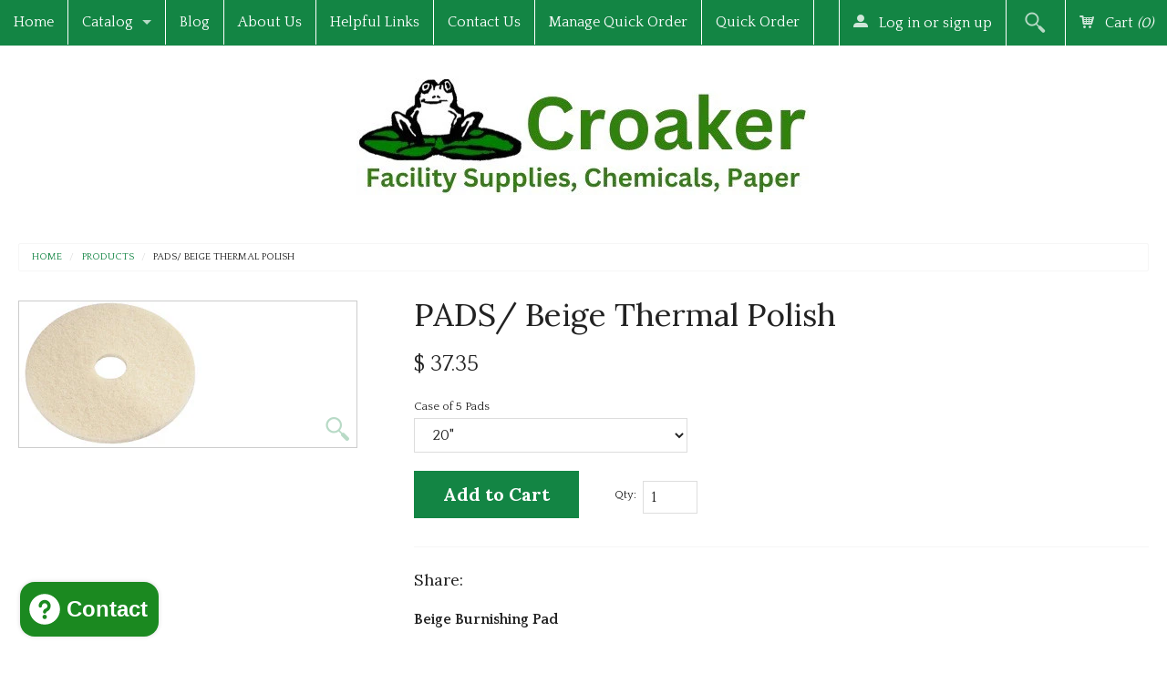

--- FILE ---
content_type: text/html; charset=utf-8
request_url: https://croakeronline.com/products/pads-beige-thermal-polish
body_size: 42017
content:
<!DOCTYPE html>
<!--[if IE 8]><html class="no-js lt-ie9" lang="en"><![endif]-->
<!--[if gt IE 8]><!--> <html class="no-js" lang="en"><!--<![endif]-->
<head>
  <!-- Google Tag Manager -->
<script>(function(w,d,s,l,i){w[l]=w[l]||[];w[l].push({'gtm.start':
new Date().getTime(),event:'gtm.js'});var f=d.getElementsByTagName(s)[0],
j=d.createElement(s),dl=l!='dataLayer'?'&l='+l:'';j.async=true;j.src=
'https://www.googletagmanager.com/gtm.js?id='+i+dl;f.parentNode.insertBefore(j,f);
})(window,document,'script','dataLayer','GTM-KL7XX95');</script>
<!-- End Google Tag Manager -->
<meta charset="utf-8" />
<meta name="viewport" content="width=device-width, initial-scale=1.0" />  
<script>
document.documentElement.className = document.documentElement.className.replace("no-js","js");
</script> 
<title>
   
      PADS/ Beige Thermal Polish &ndash; Croaker, Inc
   
</title>

   <meta name="description" content="Beige Burnishing Pad For thermal buffing and burnishing. Produces a very high gloss finish. Use dry or with a spray buff solution. Machine Speed: Up to 3000 rpm 5 pads per case" />

<link rel="canonical" href="https://croakeronline.com/products/pads-beige-thermal-polish" />

   <meta property="og:type" content="product" />
   <meta property="og:title" content="PADS/ Beige Thermal Polish" />
   
      <meta property="og:image" content="http://croakeronline.com/cdn/shop/products/products_imageBeigeBurnish_grande.jpg?v=1407338354" />
      <meta property="og:image:secure_url" content="https://croakeronline.com/cdn/shop/products/products_imageBeigeBurnish_grande.jpg?v=1407338354" />
   
   <meta property="og:price:amount" content="37.35" />
   <meta property="og:price:currency" content="USD" />



   <meta property="og:description" content="Beige Burnishing Pad For thermal buffing and burnishing. Produces a very high gloss finish. Use dry or with a spray buff solution. Machine Speed: Up to 3000 rpm 5 pads per case" />


<meta property="og:url" content="https://croakeronline.com/products/pads-beige-thermal-polish" />
<meta property="og:site_name" content="Croaker, Inc" />


  <link href='//fonts.googleapis.com/css?family=Lora:400,400italic,700,700italic' rel='stylesheet' type='text/css'>


    <link href='//fonts.googleapis.com/css?family=Quattrocento:400,700' rel='stylesheet' type='text/css'>
  
  
<link href="//croakeronline.com/cdn/shop/t/40/assets/styles.scss.css?v=98434971531444946671745537073" rel="stylesheet" type="text/css" media="all" />  
  
<link rel="shortcut icon" href="//croakeronline.com/cdn/shop/t/40/assets/favicon.png?v=5284733532565337951686231128" />
<link rel="apple-touch-icon-precomposed" href="//croakeronline.com/cdn/shop/t/40/assets/favicon-152.png?v=156967551206934415071686231128" />  

<script type="text/javascript" src="//ajax.googleapis.com/ajax/libs/jquery/1.11.0/jquery.min.js"></script>
<script src="//croakeronline.com/cdn/shop/t/40/assets/plugins.js?v=74860932721708162211686231128" type="text/javascript"></script>
<script src="//croakeronline.com/cdn/shop/t/40/assets/site.js?v=139540010624535456011686231128" type="text/javascript"></script>  
  
  
<script src="//croakeronline.com/cdn/shopifycloud/storefront/assets/themes_support/option_selection-b017cd28.js" type="text/javascript"></script>  
  


<!--[if lt IE 9]>
<script src="dist/html5shiv.js"></script>
<![endif]-->  
  
<script>window.performance && window.performance.mark && window.performance.mark('shopify.content_for_header.start');</script><meta name="facebook-domain-verification" content="bw2t72swg0y2n364ng765peit7elfn">
<meta name="facebook-domain-verification" content="5igt91r97qsgqphwdcbjia12l9rhe2">
<meta id="shopify-digital-wallet" name="shopify-digital-wallet" content="/3444225/digital_wallets/dialog">
<link rel="alternate" type="application/json+oembed" href="https://croakeronline.com/products/pads-beige-thermal-polish.oembed">
<script async="async" src="/checkouts/internal/preloads.js?locale=en-US"></script>
<script id="shopify-features" type="application/json">{"accessToken":"b16407bcfb64fafcf0cc1dc661cdde97","betas":["rich-media-storefront-analytics"],"domain":"croakeronline.com","predictiveSearch":true,"shopId":3444225,"locale":"en"}</script>
<script>var Shopify = Shopify || {};
Shopify.shop = "croaker.myshopify.com";
Shopify.locale = "en";
Shopify.currency = {"active":"USD","rate":"1.0"};
Shopify.country = "US";
Shopify.theme = {"name":"Copy of Fluid (Shopify Wishlist) BoldDev__SCFix","id":152032805172,"schema_name":null,"schema_version":null,"theme_store_id":null,"role":"main"};
Shopify.theme.handle = "null";
Shopify.theme.style = {"id":null,"handle":null};
Shopify.cdnHost = "croakeronline.com/cdn";
Shopify.routes = Shopify.routes || {};
Shopify.routes.root = "/";</script>
<script type="module">!function(o){(o.Shopify=o.Shopify||{}).modules=!0}(window);</script>
<script>!function(o){function n(){var o=[];function n(){o.push(Array.prototype.slice.apply(arguments))}return n.q=o,n}var t=o.Shopify=o.Shopify||{};t.loadFeatures=n(),t.autoloadFeatures=n()}(window);</script>
<script id="shop-js-analytics" type="application/json">{"pageType":"product"}</script>
<script defer="defer" async type="module" src="//croakeronline.com/cdn/shopifycloud/shop-js/modules/v2/client.init-shop-cart-sync_BT-GjEfc.en.esm.js"></script>
<script defer="defer" async type="module" src="//croakeronline.com/cdn/shopifycloud/shop-js/modules/v2/chunk.common_D58fp_Oc.esm.js"></script>
<script defer="defer" async type="module" src="//croakeronline.com/cdn/shopifycloud/shop-js/modules/v2/chunk.modal_xMitdFEc.esm.js"></script>
<script type="module">
  await import("//croakeronline.com/cdn/shopifycloud/shop-js/modules/v2/client.init-shop-cart-sync_BT-GjEfc.en.esm.js");
await import("//croakeronline.com/cdn/shopifycloud/shop-js/modules/v2/chunk.common_D58fp_Oc.esm.js");
await import("//croakeronline.com/cdn/shopifycloud/shop-js/modules/v2/chunk.modal_xMitdFEc.esm.js");

  window.Shopify.SignInWithShop?.initShopCartSync?.({"fedCMEnabled":true,"windoidEnabled":true});

</script>
<script>(function() {
  var isLoaded = false;
  function asyncLoad() {
    if (isLoaded) return;
    isLoaded = true;
    var urls = ["https:\/\/www.improvedcontactform.com\/icf.js?shop=croaker.myshopify.com","https:\/\/chimpstatic.com\/mcjs-connected\/js\/users\/977ca2270a6684b5b8e224c1e\/626fe9f8239ef566dbb278109.js?shop=croaker.myshopify.com","\/\/secure.apps.shappify.com\/apps\/csp\/customer_pricing.php?shop=croaker.myshopify.com"];
    for (var i = 0; i < urls.length; i++) {
      var s = document.createElement('script');
      s.type = 'text/javascript';
      s.async = true;
      s.src = urls[i];
      var x = document.getElementsByTagName('script')[0];
      x.parentNode.insertBefore(s, x);
    }
  };
  if(window.attachEvent) {
    window.attachEvent('onload', asyncLoad);
  } else {
    window.addEventListener('load', asyncLoad, false);
  }
})();</script>
<script id="__st">var __st={"a":3444225,"offset":-18000,"reqid":"41288bb1-f736-4a0f-9024-edef9fe38340-1769182372","pageurl":"croakeronline.com\/products\/pads-beige-thermal-polish","u":"02c9b1a1ad09","p":"product","rtyp":"product","rid":353965329};</script>
<script>window.ShopifyPaypalV4VisibilityTracking = true;</script>
<script id="captcha-bootstrap">!function(){'use strict';const t='contact',e='account',n='new_comment',o=[[t,t],['blogs',n],['comments',n],[t,'customer']],c=[[e,'customer_login'],[e,'guest_login'],[e,'recover_customer_password'],[e,'create_customer']],r=t=>t.map((([t,e])=>`form[action*='/${t}']:not([data-nocaptcha='true']) input[name='form_type'][value='${e}']`)).join(','),a=t=>()=>t?[...document.querySelectorAll(t)].map((t=>t.form)):[];function s(){const t=[...o],e=r(t);return a(e)}const i='password',u='form_key',d=['recaptcha-v3-token','g-recaptcha-response','h-captcha-response',i],f=()=>{try{return window.sessionStorage}catch{return}},m='__shopify_v',_=t=>t.elements[u];function p(t,e,n=!1){try{const o=window.sessionStorage,c=JSON.parse(o.getItem(e)),{data:r}=function(t){const{data:e,action:n}=t;return t[m]||n?{data:e,action:n}:{data:t,action:n}}(c);for(const[e,n]of Object.entries(r))t.elements[e]&&(t.elements[e].value=n);n&&o.removeItem(e)}catch(o){console.error('form repopulation failed',{error:o})}}const l='form_type',E='cptcha';function T(t){t.dataset[E]=!0}const w=window,h=w.document,L='Shopify',v='ce_forms',y='captcha';let A=!1;((t,e)=>{const n=(g='f06e6c50-85a8-45c8-87d0-21a2b65856fe',I='https://cdn.shopify.com/shopifycloud/storefront-forms-hcaptcha/ce_storefront_forms_captcha_hcaptcha.v1.5.2.iife.js',D={infoText:'Protected by hCaptcha',privacyText:'Privacy',termsText:'Terms'},(t,e,n)=>{const o=w[L][v],c=o.bindForm;if(c)return c(t,g,e,D).then(n);var r;o.q.push([[t,g,e,D],n]),r=I,A||(h.body.append(Object.assign(h.createElement('script'),{id:'captcha-provider',async:!0,src:r})),A=!0)});var g,I,D;w[L]=w[L]||{},w[L][v]=w[L][v]||{},w[L][v].q=[],w[L][y]=w[L][y]||{},w[L][y].protect=function(t,e){n(t,void 0,e),T(t)},Object.freeze(w[L][y]),function(t,e,n,w,h,L){const[v,y,A,g]=function(t,e,n){const i=e?o:[],u=t?c:[],d=[...i,...u],f=r(d),m=r(i),_=r(d.filter((([t,e])=>n.includes(e))));return[a(f),a(m),a(_),s()]}(w,h,L),I=t=>{const e=t.target;return e instanceof HTMLFormElement?e:e&&e.form},D=t=>v().includes(t);t.addEventListener('submit',(t=>{const e=I(t);if(!e)return;const n=D(e)&&!e.dataset.hcaptchaBound&&!e.dataset.recaptchaBound,o=_(e),c=g().includes(e)&&(!o||!o.value);(n||c)&&t.preventDefault(),c&&!n&&(function(t){try{if(!f())return;!function(t){const e=f();if(!e)return;const n=_(t);if(!n)return;const o=n.value;o&&e.removeItem(o)}(t);const e=Array.from(Array(32),(()=>Math.random().toString(36)[2])).join('');!function(t,e){_(t)||t.append(Object.assign(document.createElement('input'),{type:'hidden',name:u})),t.elements[u].value=e}(t,e),function(t,e){const n=f();if(!n)return;const o=[...t.querySelectorAll(`input[type='${i}']`)].map((({name:t})=>t)),c=[...d,...o],r={};for(const[a,s]of new FormData(t).entries())c.includes(a)||(r[a]=s);n.setItem(e,JSON.stringify({[m]:1,action:t.action,data:r}))}(t,e)}catch(e){console.error('failed to persist form',e)}}(e),e.submit())}));const S=(t,e)=>{t&&!t.dataset[E]&&(n(t,e.some((e=>e===t))),T(t))};for(const o of['focusin','change'])t.addEventListener(o,(t=>{const e=I(t);D(e)&&S(e,y())}));const B=e.get('form_key'),M=e.get(l),P=B&&M;t.addEventListener('DOMContentLoaded',(()=>{const t=y();if(P)for(const e of t)e.elements[l].value===M&&p(e,B);[...new Set([...A(),...v().filter((t=>'true'===t.dataset.shopifyCaptcha))])].forEach((e=>S(e,t)))}))}(h,new URLSearchParams(w.location.search),n,t,e,['guest_login'])})(!0,!0)}();</script>
<script integrity="sha256-4kQ18oKyAcykRKYeNunJcIwy7WH5gtpwJnB7kiuLZ1E=" data-source-attribution="shopify.loadfeatures" defer="defer" src="//croakeronline.com/cdn/shopifycloud/storefront/assets/storefront/load_feature-a0a9edcb.js" crossorigin="anonymous"></script>
<script data-source-attribution="shopify.dynamic_checkout.dynamic.init">var Shopify=Shopify||{};Shopify.PaymentButton=Shopify.PaymentButton||{isStorefrontPortableWallets:!0,init:function(){window.Shopify.PaymentButton.init=function(){};var t=document.createElement("script");t.src="https://croakeronline.com/cdn/shopifycloud/portable-wallets/latest/portable-wallets.en.js",t.type="module",document.head.appendChild(t)}};
</script>
<script data-source-attribution="shopify.dynamic_checkout.buyer_consent">
  function portableWalletsHideBuyerConsent(e){var t=document.getElementById("shopify-buyer-consent"),n=document.getElementById("shopify-subscription-policy-button");t&&n&&(t.classList.add("hidden"),t.setAttribute("aria-hidden","true"),n.removeEventListener("click",e))}function portableWalletsShowBuyerConsent(e){var t=document.getElementById("shopify-buyer-consent"),n=document.getElementById("shopify-subscription-policy-button");t&&n&&(t.classList.remove("hidden"),t.removeAttribute("aria-hidden"),n.addEventListener("click",e))}window.Shopify?.PaymentButton&&(window.Shopify.PaymentButton.hideBuyerConsent=portableWalletsHideBuyerConsent,window.Shopify.PaymentButton.showBuyerConsent=portableWalletsShowBuyerConsent);
</script>
<script data-source-attribution="shopify.dynamic_checkout.cart.bootstrap">document.addEventListener("DOMContentLoaded",(function(){function t(){return document.querySelector("shopify-accelerated-checkout-cart, shopify-accelerated-checkout")}if(t())Shopify.PaymentButton.init();else{new MutationObserver((function(e,n){t()&&(Shopify.PaymentButton.init(),n.disconnect())})).observe(document.body,{childList:!0,subtree:!0})}}));
</script>

<script>window.performance && window.performance.mark && window.performance.mark('shopify.content_for_header.end');</script>

<script>window.BOLD = window.BOLD || {};
    window.BOLD.common = window.BOLD.common || {};
    window.BOLD.common.Shopify = window.BOLD.common.Shopify || {};
    window.BOLD.common.Shopify.shop = {
      domain: 'croakeronline.com',
      permanent_domain: 'croaker.myshopify.com',
      url: 'https://croakeronline.com',
      secure_url: 'https://croakeronline.com',
      money_format: "$ {{amount}}",
      currency: "USD"
    };
    window.BOLD.common.Shopify.customer = {
      id: null,
      tags: null,
    };
    window.BOLD.common.Shopify.cart = {"note":null,"attributes":{},"original_total_price":0,"total_price":0,"total_discount":0,"total_weight":0.0,"item_count":0,"items":[],"requires_shipping":false,"currency":"USD","items_subtotal_price":0,"cart_level_discount_applications":[],"checkout_charge_amount":0};
    window.BOLD.common.template = 'product';window.BOLD.common.Shopify.formatMoney = function(money, format) {
        function n(t, e) {
            return "undefined" == typeof t ? e : t
        }
        function r(t, e, r, i) {
            if (e = n(e, 2),
                r = n(r, ","),
                i = n(i, "."),
            isNaN(t) || null == t)
                return 0;
            t = (t / 100).toFixed(e);
            var o = t.split(".")
                , a = o[0].replace(/(\d)(?=(\d\d\d)+(?!\d))/g, "$1" + r)
                , s = o[1] ? i + o[1] : "";
            return a + s
        }
        "string" == typeof money && (money = money.replace(".", ""));
        var i = ""
            , o = /\{\{\s*(\w+)\s*\}\}/
            , a = format || window.BOLD.common.Shopify.shop.money_format || window.Shopify.money_format || "$ {{ amount }}";
        switch (a.match(o)[1]) {
            case "amount":
                i = r(money, 2, ",", ".");
                break;
            case "amount_no_decimals":
                i = r(money, 0, ",", ".");
                break;
            case "amount_with_comma_separator":
                i = r(money, 2, ".", ",");
                break;
            case "amount_no_decimals_with_comma_separator":
                i = r(money, 0, ".", ",");
                break;
            case "amount_with_space_separator":
                i = r(money, 2, " ", ",");
                break;
            case "amount_no_decimals_with_space_separator":
                i = r(money, 0, " ", ",");
                break;
            case "amount_with_apostrophe_separator":
                i = r(money, 2, "'", ".");
                break;
        }
        return a.replace(o, i);
    };
    window.BOLD.common.Shopify.saveProduct = function (handle, product) {
      if (typeof handle === 'string' && typeof window.BOLD.common.Shopify.products[handle] === 'undefined') {
        if (typeof product === 'number') {
          window.BOLD.common.Shopify.handles[product] = handle;
          product = { id: product };
        }
        window.BOLD.common.Shopify.products[handle] = product;
      }
    };
    window.BOLD.common.Shopify.saveVariant = function (variant_id, variant) {
      if (typeof variant_id === 'number' && typeof window.BOLD.common.Shopify.variants[variant_id] === 'undefined') {
        window.BOLD.common.Shopify.variants[variant_id] = variant;
      }
    };window.BOLD.common.Shopify.products = window.BOLD.common.Shopify.products || {};
    window.BOLD.common.Shopify.variants = window.BOLD.common.Shopify.variants || {};
    window.BOLD.common.Shopify.handles = window.BOLD.common.Shopify.handles || {};window.BOLD.common.Shopify.handle = "pads-beige-thermal-polish"
window.BOLD.common.Shopify.saveProduct("pads-beige-thermal-polish", 353965329);window.BOLD.common.Shopify.saveVariant(885604697, { product_id: 353965329, product_handle: "pads-beige-thermal-polish", price: 3735, group_id: '', csp_metafield: {}});window.BOLD.common.Shopify.saveVariant(885607053, { product_id: 353965329, product_handle: "pads-beige-thermal-polish", price: 4335, group_id: '', csp_metafield: {}});window.BOLD.common.Shopify.saveVariant(885612037, { product_id: 353965329, product_handle: "pads-beige-thermal-polish", price: 8385, group_id: '', csp_metafield: {}});window.BOLD.apps_installed = {"Customer Pricing":1} || {};window.BOLD.common.Shopify.metafields = window.BOLD.common.Shopify.metafields || {};window.BOLD.common.Shopify.metafields["bold_rp"] = {};window.BOLD.common.Shopify.metafields["bold_csp_defaults"] = {};window.BOLD.common.cacheParams = window.BOLD.common.cacheParams || {};
</script>
<script>
          var currentScript = document.currentScript || document.scripts[document.scripts.length - 1];
          var boldVariantIds =[885604697,885607053,885612037];
          var boldProductHandle ="pads-beige-thermal-polish";
          var BOLD = BOLD || {};
          BOLD.products = BOLD.products || {};
          BOLD.variant_lookup = BOLD.variant_lookup || {};
          if (window.BOLD && !BOLD.common) {
              BOLD.common = BOLD.common || {};
              BOLD.common.Shopify = BOLD.common.Shopify || {};
              window.BOLD.common.Shopify.products = window.BOLD.common.Shopify.products || {};
              window.BOLD.common.Shopify.variants = window.BOLD.common.Shopify.variants || {};
              window.BOLD.common.Shopify.handles = window.BOLD.common.Shopify.handles || {};
              window.BOLD.common.Shopify.saveProduct = function (handle, product) {
                  if (typeof handle === 'string' && typeof window.BOLD.common.Shopify.products[handle] === 'undefined') {
                      if (typeof product === 'number') {
                          window.BOLD.common.Shopify.handles[product] = handle;
                          product = { id: product };
                      }
                      window.BOLD.common.Shopify.products[handle] = product;
                  }
              };
              window.BOLD.common.Shopify.saveVariant = function (variant_id, variant) {
                  if (typeof variant_id === 'number' && typeof window.BOLD.common.Shopify.variants[variant_id] === 'undefined') {
                      window.BOLD.common.Shopify.variants[variant_id] = variant;
                  }
              };
          }

          for (var boldIndex = 0; boldIndex < boldVariantIds.length; boldIndex = boldIndex + 1) {
            BOLD.variant_lookup[boldVariantIds[boldIndex]] = boldProductHandle;
          }

          BOLD.products[boldProductHandle] ={
    "id":353965329,
    "title":"PADS\/ Beige Thermal Polish","handle":"pads-beige-thermal-polish",
    "description":"\u003cp\u003e\u003cstrong\u003eBeige Burnishing Pad\u003c\/strong\u003e\u003c\/p\u003e\n\u003cp\u003eFor thermal buffing and burnishing. Produces a very \u003cbr\u003e high gloss finish. Use dry or with a spray buff solution.\u003cstrong\u003e\u003cbr\u003e \u003cem\u003e\u003cbr\u003e \u003c\/em\u003e\u003c\/strong\u003e\u003cem\u003eMachine Speed: Up to 3000 rpm\u003c\/em\u003e\u003c\/p\u003e\n\u003cp\u003e5 pads per case\u003c\/p\u003e",
    "published_at":"2014-08-06T10:59:00",
    "created_at":"2014-08-06T11:02:20",
    "vendor":"Americo",
    "type":"Floor Care",
    "tags":["Floor Pads"],
    "price":3735,
    "price_min":3735,
    "price_max":8385,
    "price_varies":true,
    "compare_at_price":null,
    "compare_at_price_min":0,
    "compare_at_price_max":0,
    "compare_at_price_varies":true,
    "all_variant_ids":[885604697,885607053,885612037],
    "variants":[


{
  "id":885604697,
  "product_id":353965329,
  "product_handle":"pads-beige-thermal-polish",
  "title":"20\"",
  "option1":"20\"",
  "option2":null,
  "option3":null,
  "sku":"401520",
  "requires_shipping":true,
  "taxable":true,
  "featured_media":null,
  "featured_image":null,"image_id":null,
  "available":true,
  "name":"PADS\/ Beige Thermal Polish - 20\"",
  "options":["20\""],
  "price":3735,
  "weight":4536,
  "compare_at_price":null,
  "inventory_quantity":1,
  "inventory_management":null,
  "inventory_policy":"deny",
  "inventory_in_cart":0,
  "inventory_remaining":1,
  "incoming":false,
  "next_incoming_date":null,
  "taxable":true,
  "barcode":""
},


{
  "id":885607053,
  "product_id":353965329,
  "product_handle":"pads-beige-thermal-polish",
  "title":"21\"",
  "option1":"21\"",
  "option2":null,
  "option3":null,
  "sku":"401521",
  "requires_shipping":true,
  "taxable":true,
  "featured_media":null,
  "featured_image":null,"image_id":null,
  "available":true,
  "name":"PADS\/ Beige Thermal Polish - 21\"",
  "options":["21\""],
  "price":4335,
  "weight":4536,
  "compare_at_price":null,
  "inventory_quantity":1,
  "inventory_management":null,
  "inventory_policy":"deny",
  "inventory_in_cart":0,
  "inventory_remaining":1,
  "incoming":false,
  "next_incoming_date":null,
  "taxable":true,
  "barcode":""
},


{
  "id":885612037,
  "product_id":353965329,
  "product_handle":"pads-beige-thermal-polish",
  "title":"27\"",
  "option1":"27\"",
  "option2":null,
  "option3":null,
  "sku":"401556",
  "requires_shipping":true,
  "taxable":true,
  "featured_media":null,
  "featured_image":null,"image_id":null,
  "available":true,
  "name":"PADS\/ Beige Thermal Polish - 27\"",
  "options":["27\""],
  "price":8385,
  "weight":6804,
  "compare_at_price":null,
  "inventory_quantity":1,
  "inventory_management":null,
  "inventory_policy":"deny",
  "inventory_in_cart":0,
  "inventory_remaining":1,
  "incoming":false,
  "next_incoming_date":null,
  "taxable":true,
  "barcode":""
}],
    "available":true,"images":["\/\/croakeronline.com\/cdn\/shop\/products\/products_imageBeigeBurnish.jpg?v=1407338354"],"featured_image":"\/\/croakeronline.com\/cdn\/shop\/products\/products_imageBeigeBurnish.jpg?v=1407338354",
    "options":["Case of 5 Pads"],
    "url":"\/products\/pads-beige-thermal-polish","hasCSP": true};var boldCSPMetafields = {885604697:{},885607053:{},885612037:{}};
          var boldTempProduct ={"id":353965329,"title":"PADS\/ Beige Thermal Polish","handle":"pads-beige-thermal-polish","description":"\u003cp\u003e\u003cstrong\u003eBeige Burnishing Pad\u003c\/strong\u003e\u003c\/p\u003e\n\u003cp\u003eFor thermal buffing and burnishing. Produces a very \u003cbr\u003e high gloss finish. Use dry or with a spray buff solution.\u003cstrong\u003e\u003cbr\u003e \u003cem\u003e\u003cbr\u003e \u003c\/em\u003e\u003c\/strong\u003e\u003cem\u003eMachine Speed: Up to 3000 rpm\u003c\/em\u003e\u003c\/p\u003e\n\u003cp\u003e5 pads per case\u003c\/p\u003e","published_at":"2014-08-06T10:59:00-04:00","created_at":"2014-08-06T11:02:20-04:00","vendor":"Americo","type":"Floor Care","tags":["Floor Pads"],"price":3735,"price_min":3735,"price_max":8385,"available":true,"price_varies":true,"compare_at_price":null,"compare_at_price_min":0,"compare_at_price_max":0,"compare_at_price_varies":false,"variants":[{"id":885604697,"title":"20\"","option1":"20\"","option2":null,"option3":null,"sku":"401520","requires_shipping":true,"taxable":true,"featured_image":null,"available":true,"name":"PADS\/ Beige Thermal Polish - 20\"","public_title":"20\"","options":["20\""],"price":3735,"weight":4536,"compare_at_price":null,"inventory_quantity":1,"inventory_management":null,"inventory_policy":"deny","barcode":"","requires_selling_plan":false,"selling_plan_allocations":[]},{"id":885607053,"title":"21\"","option1":"21\"","option2":null,"option3":null,"sku":"401521","requires_shipping":true,"taxable":true,"featured_image":null,"available":true,"name":"PADS\/ Beige Thermal Polish - 21\"","public_title":"21\"","options":["21\""],"price":4335,"weight":4536,"compare_at_price":null,"inventory_quantity":1,"inventory_management":null,"inventory_policy":"deny","barcode":"","requires_selling_plan":false,"selling_plan_allocations":[]},{"id":885612037,"title":"27\"","option1":"27\"","option2":null,"option3":null,"sku":"401556","requires_shipping":true,"taxable":true,"featured_image":null,"available":true,"name":"PADS\/ Beige Thermal Polish - 27\"","public_title":"27\"","options":["27\""],"price":8385,"weight":6804,"compare_at_price":null,"inventory_quantity":1,"inventory_management":null,"inventory_policy":"deny","barcode":"","requires_selling_plan":false,"selling_plan_allocations":[]}],"images":["\/\/croakeronline.com\/cdn\/shop\/products\/products_imageBeigeBurnish.jpg?v=1407338354"],"featured_image":"\/\/croakeronline.com\/cdn\/shop\/products\/products_imageBeigeBurnish.jpg?v=1407338354","options":["Case of 5 Pads"],"media":[{"alt":null,"id":13920174161,"position":1,"preview_image":{"aspect_ratio":1.25,"height":160,"width":200,"src":"\/\/croakeronline.com\/cdn\/shop\/products\/products_imageBeigeBurnish.jpg?v=1407338354"},"aspect_ratio":1.25,"height":160,"media_type":"image","src":"\/\/croakeronline.com\/cdn\/shop\/products\/products_imageBeigeBurnish.jpg?v=1407338354","width":200}],"requires_selling_plan":false,"selling_plan_groups":[],"content":"\u003cp\u003e\u003cstrong\u003eBeige Burnishing Pad\u003c\/strong\u003e\u003c\/p\u003e\n\u003cp\u003eFor thermal buffing and burnishing. Produces a very \u003cbr\u003e high gloss finish. Use dry or with a spray buff solution.\u003cstrong\u003e\u003cbr\u003e \u003cem\u003e\u003cbr\u003e \u003c\/em\u003e\u003c\/strong\u003e\u003cem\u003eMachine Speed: Up to 3000 rpm\u003c\/em\u003e\u003c\/p\u003e\n\u003cp\u003e5 pads per case\u003c\/p\u003e"};
          var bold_rp =[{},{},{}];
          if(boldTempProduct){
            window.BOLD.common.Shopify.saveProduct(boldTempProduct.handle, boldTempProduct.id);
            for (var boldIndex = 0; boldTempProduct && boldIndex < boldTempProduct.variants.length; boldIndex = boldIndex + 1){
              var rp_group_id = bold_rp[boldIndex].rp_group_id ? '' + bold_rp[boldIndex].rp_group_id : '';
              window.BOLD.common.Shopify.saveVariant(
                  boldTempProduct.variants[boldIndex].id,
                  {
                    product_id: boldTempProduct.id,
                    product_handle: boldTempProduct.handle,
                    price: boldTempProduct.variants[boldIndex].price,
                    group_id: rp_group_id,
                    csp_metafield: boldCSPMetafields[boldTempProduct.variants[boldIndex].id]
                  }
              );
            }
          }

          currentScript.parentNode.removeChild(currentScript);
        </script><!-- BEGIN app block: shopify://apps/orderbazi-quick-order/blocks/main/dc10e6fa-dbf3-44dd-8711-492d741ec7ea -->

<script type="text/javascript">
sc_gqorder_app_global = {};
sc_gqorder_app_global.current_page="product";
sc_gqorder_app_global.handle="pads-beige-thermal-polish";

var scqo_custom_codes="";

sc_gqorder_app_global.enc_store_labels="";
sc_gqorder_app_global.selected_language_code="en";
sc_gqorder_app_global.selected_country_code="US";
</script>












<!-- END app block --><script src="https://cdn.shopify.com/extensions/e8878072-2f6b-4e89-8082-94b04320908d/inbox-1254/assets/inbox-chat-loader.js" type="text/javascript" defer="defer"></script>
<link href="https://monorail-edge.shopifysvc.com" rel="dns-prefetch">
<script>(function(){if ("sendBeacon" in navigator && "performance" in window) {try {var session_token_from_headers = performance.getEntriesByType('navigation')[0].serverTiming.find(x => x.name == '_s').description;} catch {var session_token_from_headers = undefined;}var session_cookie_matches = document.cookie.match(/_shopify_s=([^;]*)/);var session_token_from_cookie = session_cookie_matches && session_cookie_matches.length === 2 ? session_cookie_matches[1] : "";var session_token = session_token_from_headers || session_token_from_cookie || "";function handle_abandonment_event(e) {var entries = performance.getEntries().filter(function(entry) {return /monorail-edge.shopifysvc.com/.test(entry.name);});if (!window.abandonment_tracked && entries.length === 0) {window.abandonment_tracked = true;var currentMs = Date.now();var navigation_start = performance.timing.navigationStart;var payload = {shop_id: 3444225,url: window.location.href,navigation_start,duration: currentMs - navigation_start,session_token,page_type: "product"};window.navigator.sendBeacon("https://monorail-edge.shopifysvc.com/v1/produce", JSON.stringify({schema_id: "online_store_buyer_site_abandonment/1.1",payload: payload,metadata: {event_created_at_ms: currentMs,event_sent_at_ms: currentMs}}));}}window.addEventListener('pagehide', handle_abandonment_event);}}());</script>
<script id="web-pixels-manager-setup">(function e(e,d,r,n,o){if(void 0===o&&(o={}),!Boolean(null===(a=null===(i=window.Shopify)||void 0===i?void 0:i.analytics)||void 0===a?void 0:a.replayQueue)){var i,a;window.Shopify=window.Shopify||{};var t=window.Shopify;t.analytics=t.analytics||{};var s=t.analytics;s.replayQueue=[],s.publish=function(e,d,r){return s.replayQueue.push([e,d,r]),!0};try{self.performance.mark("wpm:start")}catch(e){}var l=function(){var e={modern:/Edge?\/(1{2}[4-9]|1[2-9]\d|[2-9]\d{2}|\d{4,})\.\d+(\.\d+|)|Firefox\/(1{2}[4-9]|1[2-9]\d|[2-9]\d{2}|\d{4,})\.\d+(\.\d+|)|Chrom(ium|e)\/(9{2}|\d{3,})\.\d+(\.\d+|)|(Maci|X1{2}).+ Version\/(15\.\d+|(1[6-9]|[2-9]\d|\d{3,})\.\d+)([,.]\d+|)( \(\w+\)|)( Mobile\/\w+|) Safari\/|Chrome.+OPR\/(9{2}|\d{3,})\.\d+\.\d+|(CPU[ +]OS|iPhone[ +]OS|CPU[ +]iPhone|CPU IPhone OS|CPU iPad OS)[ +]+(15[._]\d+|(1[6-9]|[2-9]\d|\d{3,})[._]\d+)([._]\d+|)|Android:?[ /-](13[3-9]|1[4-9]\d|[2-9]\d{2}|\d{4,})(\.\d+|)(\.\d+|)|Android.+Firefox\/(13[5-9]|1[4-9]\d|[2-9]\d{2}|\d{4,})\.\d+(\.\d+|)|Android.+Chrom(ium|e)\/(13[3-9]|1[4-9]\d|[2-9]\d{2}|\d{4,})\.\d+(\.\d+|)|SamsungBrowser\/([2-9]\d|\d{3,})\.\d+/,legacy:/Edge?\/(1[6-9]|[2-9]\d|\d{3,})\.\d+(\.\d+|)|Firefox\/(5[4-9]|[6-9]\d|\d{3,})\.\d+(\.\d+|)|Chrom(ium|e)\/(5[1-9]|[6-9]\d|\d{3,})\.\d+(\.\d+|)([\d.]+$|.*Safari\/(?![\d.]+ Edge\/[\d.]+$))|(Maci|X1{2}).+ Version\/(10\.\d+|(1[1-9]|[2-9]\d|\d{3,})\.\d+)([,.]\d+|)( \(\w+\)|)( Mobile\/\w+|) Safari\/|Chrome.+OPR\/(3[89]|[4-9]\d|\d{3,})\.\d+\.\d+|(CPU[ +]OS|iPhone[ +]OS|CPU[ +]iPhone|CPU IPhone OS|CPU iPad OS)[ +]+(10[._]\d+|(1[1-9]|[2-9]\d|\d{3,})[._]\d+)([._]\d+|)|Android:?[ /-](13[3-9]|1[4-9]\d|[2-9]\d{2}|\d{4,})(\.\d+|)(\.\d+|)|Mobile Safari.+OPR\/([89]\d|\d{3,})\.\d+\.\d+|Android.+Firefox\/(13[5-9]|1[4-9]\d|[2-9]\d{2}|\d{4,})\.\d+(\.\d+|)|Android.+Chrom(ium|e)\/(13[3-9]|1[4-9]\d|[2-9]\d{2}|\d{4,})\.\d+(\.\d+|)|Android.+(UC? ?Browser|UCWEB|U3)[ /]?(15\.([5-9]|\d{2,})|(1[6-9]|[2-9]\d|\d{3,})\.\d+)\.\d+|SamsungBrowser\/(5\.\d+|([6-9]|\d{2,})\.\d+)|Android.+MQ{2}Browser\/(14(\.(9|\d{2,})|)|(1[5-9]|[2-9]\d|\d{3,})(\.\d+|))(\.\d+|)|K[Aa][Ii]OS\/(3\.\d+|([4-9]|\d{2,})\.\d+)(\.\d+|)/},d=e.modern,r=e.legacy,n=navigator.userAgent;return n.match(d)?"modern":n.match(r)?"legacy":"unknown"}(),u="modern"===l?"modern":"legacy",c=(null!=n?n:{modern:"",legacy:""})[u],f=function(e){return[e.baseUrl,"/wpm","/b",e.hashVersion,"modern"===e.buildTarget?"m":"l",".js"].join("")}({baseUrl:d,hashVersion:r,buildTarget:u}),m=function(e){var d=e.version,r=e.bundleTarget,n=e.surface,o=e.pageUrl,i=e.monorailEndpoint;return{emit:function(e){var a=e.status,t=e.errorMsg,s=(new Date).getTime(),l=JSON.stringify({metadata:{event_sent_at_ms:s},events:[{schema_id:"web_pixels_manager_load/3.1",payload:{version:d,bundle_target:r,page_url:o,status:a,surface:n,error_msg:t},metadata:{event_created_at_ms:s}}]});if(!i)return console&&console.warn&&console.warn("[Web Pixels Manager] No Monorail endpoint provided, skipping logging."),!1;try{return self.navigator.sendBeacon.bind(self.navigator)(i,l)}catch(e){}var u=new XMLHttpRequest;try{return u.open("POST",i,!0),u.setRequestHeader("Content-Type","text/plain"),u.send(l),!0}catch(e){return console&&console.warn&&console.warn("[Web Pixels Manager] Got an unhandled error while logging to Monorail."),!1}}}}({version:r,bundleTarget:l,surface:e.surface,pageUrl:self.location.href,monorailEndpoint:e.monorailEndpoint});try{o.browserTarget=l,function(e){var d=e.src,r=e.async,n=void 0===r||r,o=e.onload,i=e.onerror,a=e.sri,t=e.scriptDataAttributes,s=void 0===t?{}:t,l=document.createElement("script"),u=document.querySelector("head"),c=document.querySelector("body");if(l.async=n,l.src=d,a&&(l.integrity=a,l.crossOrigin="anonymous"),s)for(var f in s)if(Object.prototype.hasOwnProperty.call(s,f))try{l.dataset[f]=s[f]}catch(e){}if(o&&l.addEventListener("load",o),i&&l.addEventListener("error",i),u)u.appendChild(l);else{if(!c)throw new Error("Did not find a head or body element to append the script");c.appendChild(l)}}({src:f,async:!0,onload:function(){if(!function(){var e,d;return Boolean(null===(d=null===(e=window.Shopify)||void 0===e?void 0:e.analytics)||void 0===d?void 0:d.initialized)}()){var d=window.webPixelsManager.init(e)||void 0;if(d){var r=window.Shopify.analytics;r.replayQueue.forEach((function(e){var r=e[0],n=e[1],o=e[2];d.publishCustomEvent(r,n,o)})),r.replayQueue=[],r.publish=d.publishCustomEvent,r.visitor=d.visitor,r.initialized=!0}}},onerror:function(){return m.emit({status:"failed",errorMsg:"".concat(f," has failed to load")})},sri:function(e){var d=/^sha384-[A-Za-z0-9+/=]+$/;return"string"==typeof e&&d.test(e)}(c)?c:"",scriptDataAttributes:o}),m.emit({status:"loading"})}catch(e){m.emit({status:"failed",errorMsg:(null==e?void 0:e.message)||"Unknown error"})}}})({shopId: 3444225,storefrontBaseUrl: "https://croakeronline.com",extensionsBaseUrl: "https://extensions.shopifycdn.com/cdn/shopifycloud/web-pixels-manager",monorailEndpoint: "https://monorail-edge.shopifysvc.com/unstable/produce_batch",surface: "storefront-renderer",enabledBetaFlags: ["2dca8a86"],webPixelsConfigList: [{"id":"251953460","configuration":"{\"pixel_id\":\"391755928625241\",\"pixel_type\":\"facebook_pixel\",\"metaapp_system_user_token\":\"-\"}","eventPayloadVersion":"v1","runtimeContext":"OPEN","scriptVersion":"ca16bc87fe92b6042fbaa3acc2fbdaa6","type":"APP","apiClientId":2329312,"privacyPurposes":["ANALYTICS","MARKETING","SALE_OF_DATA"],"dataSharingAdjustments":{"protectedCustomerApprovalScopes":["read_customer_address","read_customer_email","read_customer_name","read_customer_personal_data","read_customer_phone"]}},{"id":"129073460","eventPayloadVersion":"v1","runtimeContext":"LAX","scriptVersion":"1","type":"CUSTOM","privacyPurposes":["ANALYTICS"],"name":"Google Analytics tag (migrated)"},{"id":"shopify-app-pixel","configuration":"{}","eventPayloadVersion":"v1","runtimeContext":"STRICT","scriptVersion":"0450","apiClientId":"shopify-pixel","type":"APP","privacyPurposes":["ANALYTICS","MARKETING"]},{"id":"shopify-custom-pixel","eventPayloadVersion":"v1","runtimeContext":"LAX","scriptVersion":"0450","apiClientId":"shopify-pixel","type":"CUSTOM","privacyPurposes":["ANALYTICS","MARKETING"]}],isMerchantRequest: false,initData: {"shop":{"name":"Croaker, Inc","paymentSettings":{"currencyCode":"USD"},"myshopifyDomain":"croaker.myshopify.com","countryCode":"US","storefrontUrl":"https:\/\/croakeronline.com"},"customer":null,"cart":null,"checkout":null,"productVariants":[{"price":{"amount":37.35,"currencyCode":"USD"},"product":{"title":"PADS\/ Beige Thermal Polish","vendor":"Americo","id":"353965329","untranslatedTitle":"PADS\/ Beige Thermal Polish","url":"\/products\/pads-beige-thermal-polish","type":"Floor Care"},"id":"885604697","image":{"src":"\/\/croakeronline.com\/cdn\/shop\/products\/products_imageBeigeBurnish.jpg?v=1407338354"},"sku":"401520","title":"20\"","untranslatedTitle":"20\""},{"price":{"amount":43.35,"currencyCode":"USD"},"product":{"title":"PADS\/ Beige Thermal Polish","vendor":"Americo","id":"353965329","untranslatedTitle":"PADS\/ Beige Thermal Polish","url":"\/products\/pads-beige-thermal-polish","type":"Floor Care"},"id":"885607053","image":{"src":"\/\/croakeronline.com\/cdn\/shop\/products\/products_imageBeigeBurnish.jpg?v=1407338354"},"sku":"401521","title":"21\"","untranslatedTitle":"21\""},{"price":{"amount":83.85,"currencyCode":"USD"},"product":{"title":"PADS\/ Beige Thermal Polish","vendor":"Americo","id":"353965329","untranslatedTitle":"PADS\/ Beige Thermal Polish","url":"\/products\/pads-beige-thermal-polish","type":"Floor Care"},"id":"885612037","image":{"src":"\/\/croakeronline.com\/cdn\/shop\/products\/products_imageBeigeBurnish.jpg?v=1407338354"},"sku":"401556","title":"27\"","untranslatedTitle":"27\""}],"purchasingCompany":null},},"https://croakeronline.com/cdn","fcfee988w5aeb613cpc8e4bc33m6693e112",{"modern":"","legacy":""},{"shopId":"3444225","storefrontBaseUrl":"https:\/\/croakeronline.com","extensionBaseUrl":"https:\/\/extensions.shopifycdn.com\/cdn\/shopifycloud\/web-pixels-manager","surface":"storefront-renderer","enabledBetaFlags":"[\"2dca8a86\"]","isMerchantRequest":"false","hashVersion":"fcfee988w5aeb613cpc8e4bc33m6693e112","publish":"custom","events":"[[\"page_viewed\",{}],[\"product_viewed\",{\"productVariant\":{\"price\":{\"amount\":37.35,\"currencyCode\":\"USD\"},\"product\":{\"title\":\"PADS\/ Beige Thermal Polish\",\"vendor\":\"Americo\",\"id\":\"353965329\",\"untranslatedTitle\":\"PADS\/ Beige Thermal Polish\",\"url\":\"\/products\/pads-beige-thermal-polish\",\"type\":\"Floor Care\"},\"id\":\"885604697\",\"image\":{\"src\":\"\/\/croakeronline.com\/cdn\/shop\/products\/products_imageBeigeBurnish.jpg?v=1407338354\"},\"sku\":\"401520\",\"title\":\"20\\\"\",\"untranslatedTitle\":\"20\\\"\"}}]]"});</script><script>
  window.ShopifyAnalytics = window.ShopifyAnalytics || {};
  window.ShopifyAnalytics.meta = window.ShopifyAnalytics.meta || {};
  window.ShopifyAnalytics.meta.currency = 'USD';
  var meta = {"product":{"id":353965329,"gid":"gid:\/\/shopify\/Product\/353965329","vendor":"Americo","type":"Floor Care","handle":"pads-beige-thermal-polish","variants":[{"id":885604697,"price":3735,"name":"PADS\/ Beige Thermal Polish - 20\"","public_title":"20\"","sku":"401520"},{"id":885607053,"price":4335,"name":"PADS\/ Beige Thermal Polish - 21\"","public_title":"21\"","sku":"401521"},{"id":885612037,"price":8385,"name":"PADS\/ Beige Thermal Polish - 27\"","public_title":"27\"","sku":"401556"}],"remote":false},"page":{"pageType":"product","resourceType":"product","resourceId":353965329,"requestId":"41288bb1-f736-4a0f-9024-edef9fe38340-1769182372"}};
  for (var attr in meta) {
    window.ShopifyAnalytics.meta[attr] = meta[attr];
  }
</script>
<script class="analytics">
  (function () {
    var customDocumentWrite = function(content) {
      var jquery = null;

      if (window.jQuery) {
        jquery = window.jQuery;
      } else if (window.Checkout && window.Checkout.$) {
        jquery = window.Checkout.$;
      }

      if (jquery) {
        jquery('body').append(content);
      }
    };

    var hasLoggedConversion = function(token) {
      if (token) {
        return document.cookie.indexOf('loggedConversion=' + token) !== -1;
      }
      return false;
    }

    var setCookieIfConversion = function(token) {
      if (token) {
        var twoMonthsFromNow = new Date(Date.now());
        twoMonthsFromNow.setMonth(twoMonthsFromNow.getMonth() + 2);

        document.cookie = 'loggedConversion=' + token + '; expires=' + twoMonthsFromNow;
      }
    }

    var trekkie = window.ShopifyAnalytics.lib = window.trekkie = window.trekkie || [];
    if (trekkie.integrations) {
      return;
    }
    trekkie.methods = [
      'identify',
      'page',
      'ready',
      'track',
      'trackForm',
      'trackLink'
    ];
    trekkie.factory = function(method) {
      return function() {
        var args = Array.prototype.slice.call(arguments);
        args.unshift(method);
        trekkie.push(args);
        return trekkie;
      };
    };
    for (var i = 0; i < trekkie.methods.length; i++) {
      var key = trekkie.methods[i];
      trekkie[key] = trekkie.factory(key);
    }
    trekkie.load = function(config) {
      trekkie.config = config || {};
      trekkie.config.initialDocumentCookie = document.cookie;
      var first = document.getElementsByTagName('script')[0];
      var script = document.createElement('script');
      script.type = 'text/javascript';
      script.onerror = function(e) {
        var scriptFallback = document.createElement('script');
        scriptFallback.type = 'text/javascript';
        scriptFallback.onerror = function(error) {
                var Monorail = {
      produce: function produce(monorailDomain, schemaId, payload) {
        var currentMs = new Date().getTime();
        var event = {
          schema_id: schemaId,
          payload: payload,
          metadata: {
            event_created_at_ms: currentMs,
            event_sent_at_ms: currentMs
          }
        };
        return Monorail.sendRequest("https://" + monorailDomain + "/v1/produce", JSON.stringify(event));
      },
      sendRequest: function sendRequest(endpointUrl, payload) {
        // Try the sendBeacon API
        if (window && window.navigator && typeof window.navigator.sendBeacon === 'function' && typeof window.Blob === 'function' && !Monorail.isIos12()) {
          var blobData = new window.Blob([payload], {
            type: 'text/plain'
          });

          if (window.navigator.sendBeacon(endpointUrl, blobData)) {
            return true;
          } // sendBeacon was not successful

        } // XHR beacon

        var xhr = new XMLHttpRequest();

        try {
          xhr.open('POST', endpointUrl);
          xhr.setRequestHeader('Content-Type', 'text/plain');
          xhr.send(payload);
        } catch (e) {
          console.log(e);
        }

        return false;
      },
      isIos12: function isIos12() {
        return window.navigator.userAgent.lastIndexOf('iPhone; CPU iPhone OS 12_') !== -1 || window.navigator.userAgent.lastIndexOf('iPad; CPU OS 12_') !== -1;
      }
    };
    Monorail.produce('monorail-edge.shopifysvc.com',
      'trekkie_storefront_load_errors/1.1',
      {shop_id: 3444225,
      theme_id: 152032805172,
      app_name: "storefront",
      context_url: window.location.href,
      source_url: "//croakeronline.com/cdn/s/trekkie.storefront.8d95595f799fbf7e1d32231b9a28fd43b70c67d3.min.js"});

        };
        scriptFallback.async = true;
        scriptFallback.src = '//croakeronline.com/cdn/s/trekkie.storefront.8d95595f799fbf7e1d32231b9a28fd43b70c67d3.min.js';
        first.parentNode.insertBefore(scriptFallback, first);
      };
      script.async = true;
      script.src = '//croakeronline.com/cdn/s/trekkie.storefront.8d95595f799fbf7e1d32231b9a28fd43b70c67d3.min.js';
      first.parentNode.insertBefore(script, first);
    };
    trekkie.load(
      {"Trekkie":{"appName":"storefront","development":false,"defaultAttributes":{"shopId":3444225,"isMerchantRequest":null,"themeId":152032805172,"themeCityHash":"17932098331321254050","contentLanguage":"en","currency":"USD","eventMetadataId":"ff6d1790-a26d-48d4-8836-9542fbf2f061"},"isServerSideCookieWritingEnabled":true,"monorailRegion":"shop_domain","enabledBetaFlags":["65f19447"]},"Session Attribution":{},"S2S":{"facebookCapiEnabled":true,"source":"trekkie-storefront-renderer","apiClientId":580111}}
    );

    var loaded = false;
    trekkie.ready(function() {
      if (loaded) return;
      loaded = true;

      window.ShopifyAnalytics.lib = window.trekkie;

      var originalDocumentWrite = document.write;
      document.write = customDocumentWrite;
      try { window.ShopifyAnalytics.merchantGoogleAnalytics.call(this); } catch(error) {};
      document.write = originalDocumentWrite;

      window.ShopifyAnalytics.lib.page(null,{"pageType":"product","resourceType":"product","resourceId":353965329,"requestId":"41288bb1-f736-4a0f-9024-edef9fe38340-1769182372","shopifyEmitted":true});

      var match = window.location.pathname.match(/checkouts\/(.+)\/(thank_you|post_purchase)/)
      var token = match? match[1]: undefined;
      if (!hasLoggedConversion(token)) {
        setCookieIfConversion(token);
        window.ShopifyAnalytics.lib.track("Viewed Product",{"currency":"USD","variantId":885604697,"productId":353965329,"productGid":"gid:\/\/shopify\/Product\/353965329","name":"PADS\/ Beige Thermal Polish - 20\"","price":"37.35","sku":"401520","brand":"Americo","variant":"20\"","category":"Floor Care","nonInteraction":true,"remote":false},undefined,undefined,{"shopifyEmitted":true});
      window.ShopifyAnalytics.lib.track("monorail:\/\/trekkie_storefront_viewed_product\/1.1",{"currency":"USD","variantId":885604697,"productId":353965329,"productGid":"gid:\/\/shopify\/Product\/353965329","name":"PADS\/ Beige Thermal Polish - 20\"","price":"37.35","sku":"401520","brand":"Americo","variant":"20\"","category":"Floor Care","nonInteraction":true,"remote":false,"referer":"https:\/\/croakeronline.com\/products\/pads-beige-thermal-polish"});
      }
    });


        var eventsListenerScript = document.createElement('script');
        eventsListenerScript.async = true;
        eventsListenerScript.src = "//croakeronline.com/cdn/shopifycloud/storefront/assets/shop_events_listener-3da45d37.js";
        document.getElementsByTagName('head')[0].appendChild(eventsListenerScript);

})();</script>
  <script>
  if (!window.ga || (window.ga && typeof window.ga !== 'function')) {
    window.ga = function ga() {
      (window.ga.q = window.ga.q || []).push(arguments);
      if (window.Shopify && window.Shopify.analytics && typeof window.Shopify.analytics.publish === 'function') {
        window.Shopify.analytics.publish("ga_stub_called", {}, {sendTo: "google_osp_migration"});
      }
      console.error("Shopify's Google Analytics stub called with:", Array.from(arguments), "\nSee https://help.shopify.com/manual/promoting-marketing/pixels/pixel-migration#google for more information.");
    };
    if (window.Shopify && window.Shopify.analytics && typeof window.Shopify.analytics.publish === 'function') {
      window.Shopify.analytics.publish("ga_stub_initialized", {}, {sendTo: "google_osp_migration"});
    }
  }
</script>
<script
  defer
  src="https://croakeronline.com/cdn/shopifycloud/perf-kit/shopify-perf-kit-3.0.4.min.js"
  data-application="storefront-renderer"
  data-shop-id="3444225"
  data-render-region="gcp-us-central1"
  data-page-type="product"
  data-theme-instance-id="152032805172"
  data-theme-name=""
  data-theme-version=""
  data-monorail-region="shop_domain"
  data-resource-timing-sampling-rate="10"
  data-shs="true"
  data-shs-beacon="true"
  data-shs-export-with-fetch="true"
  data-shs-logs-sample-rate="1"
  data-shs-beacon-endpoint="https://croakeronline.com/api/collect"
></script>
</head>

<body id="product" data-curr-format="$ {{amount}}" data-curr-code="USD" class="">

<a href="#content" class="skip">Skip navigation</a>

  
  <!-- add class click-me for click events or hover-me for hover events -->
<ul id="menu" class="clearfix hover-me">
   

   
      
      
         <li>
            <a href="/" title="">Home</a>
         </li>
      
   
      
      
         <li class="has-sub level-1">
            <a href="/collections" title="">Catalog</a>
            <ul>
            
               
               
                  <li class="has-sub level-2">
                     <a href="/collections/mops-and-more" title="">Brooms, Mops, Microfiber, More</a>
                     <ul>
                     
                        <li>
                           <a href="/collections/brooms" title="">Brooms and Handles</a>
                        </li>
                     
                        <li>
                           <a href="/collections/brushes" title="">Brushes and Handles</a>
                        </li>
                     
                        <li>
                           <a href="/collections/dust-mops" title="">Dust Mops, Handles and Frames</a>
                        </li>
                     
                        <li>
                           <a href="/collections/dusting-and-cleaning-supplies" title="">Dusting and Cleaning Supplies</a>
                        </li>
                     
                        <li>
                           <a href="/collections/floor-and-window-squeegees-handles" title="">Floor and Window Squeegees, Handles</a>
                        </li>
                     
                        <li>
                           <a href="/collections/microfiber-products" title="">Microfiber Mops, Handles, Frames and Wipers</a>
                        </li>
                     
                        <li>
                           <a href="/collections/mop-buckets-handles-and-frames" title="">Mop Buckets, Janitor Carts, Handles and Frames</a>
                        </li>
                     
                        <li>
                           <a href="/collections/wet-and-finish-mops" title="">Wet and Finish Mops</a>
                        </li>
                     
                     </ul>
                  </li>
               
            
               
               
                  <li class="has-sub level-2">
                     <a href="/collections/chemicals-and-deodorizers" title="">Chemicals, Dispensers, Sprayers</a>
                     <ul>
                     
                        <li>
                           <a href="/collections/all-purpose-cleaners" title="">All Purpose Cleaners</a>
                        </li>
                     
                        <li>
                           <a href="/collections/chemical-sprayers-and-dispensing-systems" title="">Chemicals Sprayers and Dispensing Systems</a>
                        </li>
                     
                        <li>
                           <a href="/collections/degreasers" title="">Degreasers, Heavy-Duty and Graffiti Cleaners</a>
                        </li>
                     
                        <li>
                           <a href="/collections/disinfectants" title="">Disinfectants</a>
                        </li>
                     
                        <li>
                           <a href="/collections/deodorizers" title="">Deodorizers and Enzymes</a>
                        </li>
                     
                        <li>
                           <a href="/collections/insecticides" title="">Insecticides</a>
                        </li>
                     
                        <li>
                           <a href="/collections/kitchen-chemicals" title="">Kitchen Chemicals and Supplies</a>
                        </li>
                     
                        <li>
                           <a href="/collections/metal-cleaners-and-polish" title="">Metal Cleaners and Polish</a>
                        </li>
                     
                        <li>
                           <a href="/collections/laundry" title="">Laundry</a>
                        </li>
                     
                        <li>
                           <a href="/collections/restroom-cleaners" title="">Restroom Cleaners</a>
                        </li>
                     
                        <li>
                           <a href="/collections/window" title="">Window</a>
                        </li>
                     
                        <li>
                           <a href="/collections/wood-care" title="">Wood Care</a>
                        </li>
                     
                     </ul>
                  </li>
               
            
               
               
                  <li class="has-sub level-2">
                     <a href="/collections/coffee-juices-mixers" title="">Coffee, Water and Breakroom</a>
                     <ul>
                     
                        <li>
                           <a href="/collections/breakroom-supplies" title="">Breakroom Supplies</a>
                        </li>
                     
                        <li>
                           <a href="/collections/coffee-condiments" title="">Coffee Condiments</a>
                        </li>
                     
                        <li>
                           <a href="/collections/coffee-tea-etc" title="">Coffee, Tea, etc</a>
                        </li>
                     
                        <li>
                           <a href="/collections/keurig-k-cups" title="">Keurig K-Cups</a>
                        </li>
                     
                        <li>
                           <a href="/collections/water-coolers" title="">Water Coolers</a>
                        </li>
                     
                     </ul>
                  </li>
               
            
               
               
                  <li class="has-sub level-2">
                     <a href="/collections/deodorizers-and-enzymes" title="">Deodorizers and Enzymes</a>
                     <ul>
                     
                        <li>
                           <a href="/collections/deodorizers" title="">Deodorizers</a>
                        </li>
                     
                        <li>
                           <a href="/collections/enzymes" title="">Enzymes</a>
                        </li>
                     
                     </ul>
                  </li>
               
            
               
               
                  <li class="has-sub level-2">
                     <a href="/collections/floor-and-carpet-care" title="">Floor and Carpet Care</a>
                     <ul>
                     
                        <li>
                           <a href="/collections/carpet-care" title="">Carpet Care</a>
                        </li>
                     
                        <li>
                           <a href="/collections/concrete-floor-care" title="">Concrete Floor Care</a>
                        </li>
                     
                        <li>
                           <a href="/collections/entrance-matting" title="">Entrance and Floor Matting</a>
                        </li>
                     
                        <li>
                           <a href="/collections/floor-pads" title="">Floor Pads</a>
                        </li>
                     
                        <li>
                           <a href="/collections/hardwood-floor-care" title="">Hardwood Floor Care</a>
                        </li>
                     
                        <li>
                           <a href="/collections/stone-floor-care" title="">Stone Floor Care</a>
                        </li>
                     
                        <li>
                           <a href="/collections/vct-vinyl-floor-care" title="">VCT/Vinyl Floor Care</a>
                        </li>
                     
                     </ul>
                  </li>
               
            
               
               
                  <li class="has-sub level-2">
                     <a href="/collections/food-service-and-kitchen-items" title="">Food Service and Kitchen Items</a>
                     <ul>
                     
                        <li>
                           <a href="/collections/bags" title="">Bags, Containers and Take-Out</a>
                        </li>
                     
                        <li>
                           <a href="/collections/cups-and-lids" title="">Cups and Lids</a>
                        </li>
                     
                        <li>
                           <a href="/collections/cutlery" title="">Cutlery and Straws</a>
                        </li>
                     
                        <li>
                           <a href="/collections/film-foil-and-paper-wrap" title="">Film. Foil and Paper Wrap</a>
                        </li>
                     
                        <li>
                           <a href="/collections/kitchen-chemicals" title="">Kitchen Chemicals and Supplies</a>
                        </li>
                     
                        <li>
                           <a href="/collections/napkins-and-placemats" title="">Napkins, Placemats, Table Covers</a>
                        </li>
                     
                        <li>
                           <a href="/collections/plates-and-bowls" title="">Plates and Bowls</a>
                        </li>
                     
                     </ul>
                  </li>
               
            
               
               
                  <li class="has-sub level-2">
                     <a href="/collections/hand-soap-and-sanitizer" title="">Hand Soap and Sanitizer</a>
                     <ul>
                     
                        <li>
                           <a href="/collections/foaming-hand-soap" title="">Foaming Hand Soap</a>
                        </li>
                     
                        <li>
                           <a href="/collections/hand-lotion" title="">Hand Lotion</a>
                        </li>
                     
                        <li>
                           <a href="/collections/hand-sanitizer" title="">Hand Sanitizer</a>
                        </li>
                     
                        <li>
                           <a href="/collections/liquid-hand-soap" title="">Liquid Hand Soap</a>
                        </li>
                     
                        <li>
                           <a href="/collections/mechanics-hand-soap" title="">Mechanics Soap</a>
                        </li>
                     
                     </ul>
                  </li>
               
            
               
               
                  <li class="has-sub level-2">
                     <a href="/collections/hospitality" title="">Hotel Supplies</a>
                     <ul>
                     
                        <li>
                           <a href="/collections/in-room-coffee" title="">Amenities, Coffee and Room Supplies</a>
                        </li>
                     
                     </ul>
                  </li>
               
            
               
               
                  <li class="has-sub level-2">
                     <a href="/collections/gloves-and-safety-items" title="">Masks, Gloves and Safety Items</a>
                     <ul>
                     
                        <li>
                           <a href="/collections/gloves" title="">Gloves</a>
                        </li>
                     
                        <li>
                           <a href="/collections/safety" title="">Masks and Safety Items</a>
                        </li>
                     
                     </ul>
                  </li>
               
            
               
               
                  <li class="has-sub level-2">
                     <a href="/collections/paper-products" title="">Paper Towels, Tissue, Dispensers</a>
                     <ul>
                     
                        <li>
                           <a href="/collections/facial-tissue" title="">Facial Tissue</a>
                        </li>
                     
                        <li>
                           <a href="/collections/hand-towels-and-dispensers" title="">Hand Towels and Dispensers</a>
                        </li>
                     
                        <li>
                           <a href="/collections/household-roll-towels" title="">Household Roll Towels</a>
                        </li>
                     
                        <li>
                           <a href="/collections/bath-tissue-and-dispensers" title="">Toilet Tissue and Dispensers</a>
                        </li>
                     
                        <li>
                           <a href="/collections/wipers" title="">Wipers</a>
                        </li>
                     
                     </ul>
                  </li>
               
            
               
               
                  <li class="has-sub level-2">
                     <a href="/collections/restroom-cleaning-and-supplies" title="">Restroom Cleaning and Supplies</a>
                     <ul>
                     
                        <li>
                           <a href="/collections/bowl-brushes-and-plungers" title="">Bowl Brushes and Plungers</a>
                        </li>
                     
                        <li>
                           <a href="/collections/hand-towels-and-dispensers" title="">Hand Towels and Dispensers</a>
                        </li>
                     
                        <li>
                           <a href="/collections/restroom-cleaners" title="">Restroom Cleaners</a>
                        </li>
                     
                        <li>
                           <a href="/collections/room-urinal-and-toilet-deodorizers" title="">Room, Urinal and Toilet Deodorizers</a>
                        </li>
                     
                        <li>
                           <a href="/collections/seat-covers-and-feminine-hygiene" title="">Seat Covers and Feminine Hygiene</a>
                        </li>
                     
                        <li>
                           <a href="/collections/bath-tissue-and-dispensers" title="">Toilet Tissue and Dispensers</a>
                        </li>
                     
                     </ul>
                  </li>
               
            
               
               
                  <li class="has-sub level-2">
                     <a href="/collections/trashbags-and-trashcans" title="">Trashbags and Trashcans</a>
                     <ul>
                     
                        <li>
                           <a href="/collections/hi-density-trashbags" title="">Light Duty Trashbags</a>
                        </li>
                     
                        <li>
                           <a href="/collections/low-density-trashbags" title="">Medium and Heavy Duty Trashbags</a>
                        </li>
                     
                        <li>
                           <a href="/collections/bio-hazard-liners" title="">Isolation and Bio-Hazard Trashbags</a>
                        </li>
                     
                        <li>
                           <a href="/collections/trashcans" title="">Trashcans</a>
                        </li>
                     
                        <li>
                           <a href="/collections/ash-and-litter-control" title="">Ash and Litter Control</a>
                        </li>
                     
                     </ul>
                  </li>
               
            
               
               
                  <li class="has-sub level-2">
                     <a href="/collections/vacuums-and-equipment" title="">Vacuums and Equipment</a>
                     <ul>
                     
                        <li>
                           <a href="/collections/equipment" title="">Equipment</a>
                        </li>
                     
                        <li>
                           <a href="/collections/the-cleanmax-store" title="">The CLEANMAX Store</a>
                        </li>
                     
                        <li>
                           <a href="/collections/vacuums" title="">Vacuums</a>
                        </li>
                     
                     </ul>
                  </li>
               
                    
            </ul>
         </li>
      
   
      
      
         <li>
            <a href="/blogs/news" title="">Blog</a>
         </li>
      
   
      
      
         <li>
            <a href="/pages/about-us" title="">About Us</a>
         </li>
      
   
      
      
         <li>
            <a href="/pages/links" title="">Helpful Links</a>
         </li>
      
   
      
      
         <li>
            <a href="/pages/contact-us" title="">Contact Us</a>
         </li>
      
   
      
      
         <li>
            <a href="/apps/quick-shop/app-front/quick_order/wishlist/" title="">Manage Quick Order</a>
         </li>
      
   
      
      
         <li>
            <a href="/apps/quick-shop/" title="">Quick Order</a>
         </li>
      
   
   
   <li class="menu-right">
      <a class="mini-cart" href="/cart"><span class="icon-cart3"></span> Cart <em>(0)</em></a>       
   </li>	

   <li class="menu-right search-box">
      <div class="top-search">
         <form class="search" action="/search">
            <div class="input-wrap"><input type="text" name="q" class="search-input" placeholder="Search..." value=""></div>
            <span class="icon-magnifier"></span>
         </form>
      </div>
   </li>
   
         
  			<li class="menu-right">  
	           <a href="/account/login"><span class="icon-user2"></span> Log in or sign up</a>
            </li>
         
     
</ul>  

  
  

<div class="header-row custom-logo">	
     <div id="logo">
         
       <a href="/" title="Croaker, Inc">
         
         	<img src="//croakeronline.com/cdn/shop/t/40/assets/logo.png?v=14352369907301648851731078418" alt="Croaker, Inc" />
         
       </a>
                  
     </div>
  
</div>






  <div id="content" class="content-row">
   

	<div class="inner clearfix">
        
            <nav class="breadcrumbs">
    <a href="/" class="homepage-link" title="Back to the home page">Home</a>
	
		   
         <a href="/collections/all">Products</a>
      
      <a href="/products/pads-beige-thermal-polish" class="current">PADS/ Beige Thermal Polish</a>
	
</nav>
        	

        

<script>
          var currentScript = document.currentScript || document.scripts[document.scripts.length - 1];
          var boldVariantIds =[885604697,885607053,885612037];
          var boldProductHandle ="pads-beige-thermal-polish";
          var BOLD = BOLD || {};
          BOLD.products = BOLD.products || {};
          BOLD.variant_lookup = BOLD.variant_lookup || {};
          if (window.BOLD && !BOLD.common) {
              BOLD.common = BOLD.common || {};
              BOLD.common.Shopify = BOLD.common.Shopify || {};
              window.BOLD.common.Shopify.products = window.BOLD.common.Shopify.products || {};
              window.BOLD.common.Shopify.variants = window.BOLD.common.Shopify.variants || {};
              window.BOLD.common.Shopify.handles = window.BOLD.common.Shopify.handles || {};
              window.BOLD.common.Shopify.saveProduct = function (handle, product) {
                  if (typeof handle === 'string' && typeof window.BOLD.common.Shopify.products[handle] === 'undefined') {
                      if (typeof product === 'number') {
                          window.BOLD.common.Shopify.handles[product] = handle;
                          product = { id: product };
                      }
                      window.BOLD.common.Shopify.products[handle] = product;
                  }
              };
              window.BOLD.common.Shopify.saveVariant = function (variant_id, variant) {
                  if (typeof variant_id === 'number' && typeof window.BOLD.common.Shopify.variants[variant_id] === 'undefined') {
                      window.BOLD.common.Shopify.variants[variant_id] = variant;
                  }
              };
          }

          for (var boldIndex = 0; boldIndex < boldVariantIds.length; boldIndex = boldIndex + 1) {
            BOLD.variant_lookup[boldVariantIds[boldIndex]] = boldProductHandle;
          }

          BOLD.products[boldProductHandle] ={
    "id":353965329,
    "title":"PADS\/ Beige Thermal Polish","handle":"pads-beige-thermal-polish",
    "description":"\u003cp\u003e\u003cstrong\u003eBeige Burnishing Pad\u003c\/strong\u003e\u003c\/p\u003e\n\u003cp\u003eFor thermal buffing and burnishing. Produces a very \u003cbr\u003e high gloss finish. Use dry or with a spray buff solution.\u003cstrong\u003e\u003cbr\u003e \u003cem\u003e\u003cbr\u003e \u003c\/em\u003e\u003c\/strong\u003e\u003cem\u003eMachine Speed: Up to 3000 rpm\u003c\/em\u003e\u003c\/p\u003e\n\u003cp\u003e5 pads per case\u003c\/p\u003e",
    "published_at":"2014-08-06T10:59:00",
    "created_at":"2014-08-06T11:02:20",
    "vendor":"Americo",
    "type":"Floor Care",
    "tags":["Floor Pads"],
    "price":3735,
    "price_min":3735,
    "price_max":8385,
    "price_varies":true,
    "compare_at_price":null,
    "compare_at_price_min":0,
    "compare_at_price_max":0,
    "compare_at_price_varies":true,
    "all_variant_ids":[885604697,885607053,885612037],
    "variants":[


{
  "id":885604697,
  "product_id":353965329,
  "product_handle":"pads-beige-thermal-polish",
  "title":"20\"",
  "option1":"20\"",
  "option2":null,
  "option3":null,
  "sku":"401520",
  "requires_shipping":true,
  "taxable":true,
  "featured_media":null,
  "featured_image":null,"image_id":null,
  "available":true,
  "name":"PADS\/ Beige Thermal Polish - 20\"",
  "options":["20\""],
  "price":3735,
  "weight":4536,
  "compare_at_price":null,
  "inventory_quantity":1,
  "inventory_management":null,
  "inventory_policy":"deny",
  "inventory_in_cart":0,
  "inventory_remaining":1,
  "incoming":false,
  "next_incoming_date":null,
  "taxable":true,
  "barcode":""
},


{
  "id":885607053,
  "product_id":353965329,
  "product_handle":"pads-beige-thermal-polish",
  "title":"21\"",
  "option1":"21\"",
  "option2":null,
  "option3":null,
  "sku":"401521",
  "requires_shipping":true,
  "taxable":true,
  "featured_media":null,
  "featured_image":null,"image_id":null,
  "available":true,
  "name":"PADS\/ Beige Thermal Polish - 21\"",
  "options":["21\""],
  "price":4335,
  "weight":4536,
  "compare_at_price":null,
  "inventory_quantity":1,
  "inventory_management":null,
  "inventory_policy":"deny",
  "inventory_in_cart":0,
  "inventory_remaining":1,
  "incoming":false,
  "next_incoming_date":null,
  "taxable":true,
  "barcode":""
},


{
  "id":885612037,
  "product_id":353965329,
  "product_handle":"pads-beige-thermal-polish",
  "title":"27\"",
  "option1":"27\"",
  "option2":null,
  "option3":null,
  "sku":"401556",
  "requires_shipping":true,
  "taxable":true,
  "featured_media":null,
  "featured_image":null,"image_id":null,
  "available":true,
  "name":"PADS\/ Beige Thermal Polish - 27\"",
  "options":["27\""],
  "price":8385,
  "weight":6804,
  "compare_at_price":null,
  "inventory_quantity":1,
  "inventory_management":null,
  "inventory_policy":"deny",
  "inventory_in_cart":0,
  "inventory_remaining":1,
  "incoming":false,
  "next_incoming_date":null,
  "taxable":true,
  "barcode":""
}],
    "available":true,"images":["\/\/croakeronline.com\/cdn\/shop\/products\/products_imageBeigeBurnish.jpg?v=1407338354"],"featured_image":"\/\/croakeronline.com\/cdn\/shop\/products\/products_imageBeigeBurnish.jpg?v=1407338354",
    "options":["Case of 5 Pads"],
    "url":"\/products\/pads-beige-thermal-polish","hasCSP": true};var boldCSPMetafields = {885604697:{},885607053:{},885612037:{}};
          var boldTempProduct ={"id":353965329,"title":"PADS\/ Beige Thermal Polish","handle":"pads-beige-thermal-polish","description":"\u003cp\u003e\u003cstrong\u003eBeige Burnishing Pad\u003c\/strong\u003e\u003c\/p\u003e\n\u003cp\u003eFor thermal buffing and burnishing. Produces a very \u003cbr\u003e high gloss finish. Use dry or with a spray buff solution.\u003cstrong\u003e\u003cbr\u003e \u003cem\u003e\u003cbr\u003e \u003c\/em\u003e\u003c\/strong\u003e\u003cem\u003eMachine Speed: Up to 3000 rpm\u003c\/em\u003e\u003c\/p\u003e\n\u003cp\u003e5 pads per case\u003c\/p\u003e","published_at":"2014-08-06T10:59:00-04:00","created_at":"2014-08-06T11:02:20-04:00","vendor":"Americo","type":"Floor Care","tags":["Floor Pads"],"price":3735,"price_min":3735,"price_max":8385,"available":true,"price_varies":true,"compare_at_price":null,"compare_at_price_min":0,"compare_at_price_max":0,"compare_at_price_varies":false,"variants":[{"id":885604697,"title":"20\"","option1":"20\"","option2":null,"option3":null,"sku":"401520","requires_shipping":true,"taxable":true,"featured_image":null,"available":true,"name":"PADS\/ Beige Thermal Polish - 20\"","public_title":"20\"","options":["20\""],"price":3735,"weight":4536,"compare_at_price":null,"inventory_quantity":1,"inventory_management":null,"inventory_policy":"deny","barcode":"","requires_selling_plan":false,"selling_plan_allocations":[]},{"id":885607053,"title":"21\"","option1":"21\"","option2":null,"option3":null,"sku":"401521","requires_shipping":true,"taxable":true,"featured_image":null,"available":true,"name":"PADS\/ Beige Thermal Polish - 21\"","public_title":"21\"","options":["21\""],"price":4335,"weight":4536,"compare_at_price":null,"inventory_quantity":1,"inventory_management":null,"inventory_policy":"deny","barcode":"","requires_selling_plan":false,"selling_plan_allocations":[]},{"id":885612037,"title":"27\"","option1":"27\"","option2":null,"option3":null,"sku":"401556","requires_shipping":true,"taxable":true,"featured_image":null,"available":true,"name":"PADS\/ Beige Thermal Polish - 27\"","public_title":"27\"","options":["27\""],"price":8385,"weight":6804,"compare_at_price":null,"inventory_quantity":1,"inventory_management":null,"inventory_policy":"deny","barcode":"","requires_selling_plan":false,"selling_plan_allocations":[]}],"images":["\/\/croakeronline.com\/cdn\/shop\/products\/products_imageBeigeBurnish.jpg?v=1407338354"],"featured_image":"\/\/croakeronline.com\/cdn\/shop\/products\/products_imageBeigeBurnish.jpg?v=1407338354","options":["Case of 5 Pads"],"media":[{"alt":null,"id":13920174161,"position":1,"preview_image":{"aspect_ratio":1.25,"height":160,"width":200,"src":"\/\/croakeronline.com\/cdn\/shop\/products\/products_imageBeigeBurnish.jpg?v=1407338354"},"aspect_ratio":1.25,"height":160,"media_type":"image","src":"\/\/croakeronline.com\/cdn\/shop\/products\/products_imageBeigeBurnish.jpg?v=1407338354","width":200}],"requires_selling_plan":false,"selling_plan_groups":[],"content":"\u003cp\u003e\u003cstrong\u003eBeige Burnishing Pad\u003c\/strong\u003e\u003c\/p\u003e\n\u003cp\u003eFor thermal buffing and burnishing. Produces a very \u003cbr\u003e high gloss finish. Use dry or with a spray buff solution.\u003cstrong\u003e\u003cbr\u003e \u003cem\u003e\u003cbr\u003e \u003c\/em\u003e\u003c\/strong\u003e\u003cem\u003eMachine Speed: Up to 3000 rpm\u003c\/em\u003e\u003c\/p\u003e\n\u003cp\u003e5 pads per case\u003c\/p\u003e"};
          var bold_rp =[{},{},{}];
          if(boldTempProduct){
            window.BOLD.common.Shopify.saveProduct(boldTempProduct.handle, boldTempProduct.id);
            for (var boldIndex = 0; boldTempProduct && boldIndex < boldTempProduct.variants.length; boldIndex = boldIndex + 1){
              var rp_group_id = bold_rp[boldIndex].rp_group_id ? '' + bold_rp[boldIndex].rp_group_id : '';
              window.BOLD.common.Shopify.saveVariant(
                  boldTempProduct.variants[boldIndex].id,
                  {
                    product_id: boldTempProduct.id,
                    product_handle: boldTempProduct.handle,
                    price: boldTempProduct.variants[boldIndex].price,
                    group_id: rp_group_id,
                    csp_metafield: boldCSPMetafields[boldTempProduct.variants[boldIndex].id]
                  }
              );
            }
          }

          currentScript.parentNode.removeChild(currentScript);
        </script>




<div itemscope itemtype="http://schema.org/Product" id="prod-353965329" class="clearfix">
	<meta itemprop="url" content="https://croakeronline.com/products/pads-beige-thermal-polish" />
	<meta itemprop="image" content="//croakeronline.com/cdn/shop/products/products_imageBeigeBurnish_grande.jpg?v=1407338354" />
  

  
   <div id="product-images" class="clearfix single-image">
      
      <a id="product-shot" class="productimage main-image" data-image-id="994459285" href="//croakeronline.com/cdn/shop/products/products_imageBeigeBurnish_2048x2048.jpg?v=1407338354">
         <img src="//croakeronline.com/cdn/shop/products/products_imageBeigeBurnish_2048x2048.jpg?v=1407338354" alt="PADS/ Beige Thermal Polish" />
         
                           
         <span class="icon-magnifier"></span>
      </a>    
      
      <div id="more-images" class="clearfix">      
         
            <a href="//croakeronline.com/cdn/shop/products/products_imageBeigeBurnish_2048x2048.jpg?v=1407338354" class="productimage smallimg" rel="lightbox" title="PADS/ Beige Thermal Polish" data-image-id="994459285">
               <img src="//croakeronline.com/cdn/shop/products/products_imageBeigeBurnish_compact.jpg?v=1407338354" alt="PADS/ Beige Thermal Polish" />
            </a>
                  
      </div>

	</div>  

  
  
	<div id="product-details">
  	    <h1 itemprop="name">PADS/ Beige Thermal Polish</h1>        
		
		
		<h2 itemprop="brand" class="hide"><a href="/collections/vendors?q=Americo" title="">Americo</a></h2>  
		
		
		
		
		<div class="product-price-wrap" itemprop="offers" itemscope itemtype="http://schema.org/Offer">
			<meta itemprop="priceCurrency" content="USD" />
			
				<link itemprop="availability" href="http://schema.org/InStock" />
			

         





				
          		<span class="product-price" itemprop="price">$ 37.35</span>&nbsp;<s class="product-compare-price"></s>


			
		</div>	
      <div class="var-msg"></div>
		
		

   <form action="/cart/add" method="post" class="cartableProduct">
      <div class="product-variants">
         <fieldset>
         
            <select class="test" id="product-select-353965329" name='id'>
               



<option selected="selected"  value="885604697">20" - $ 37.35</option>

              



<option value="885607053">21" - $ 43.35</option>

              



<option value="885612037">27" - $ 83.85</option>

                             
            </select>
           
           
         
         </fieldset>
      </div> 
      
      <div class="quick-actions clearfix">  
         <button type="submit" class="purchase button">Add to Cart</button>
         
            <p class="qty-field">
               <label for="product-quantity-353965329">Qty:</label>
               <input type="number" id="product-quantity-353965329" name="quantity" value="1" min="1" />
            </p>
                                     
      </div>
   </form>
		      
      
      
      
      
<div id="share-me" class="clearfix">
   <h6>Share:</h6>
   <div class="addthis_toolbox addthis_default_style addthis_32x32_style clearfix">
      <a class="addthis_button_facebook"></a>
      <a class="addthis_button_twitter"></a>
      <a class="addthis_button_pinterest_share"></a>
      <a class="addthis_button_google_plusone_share"></a>
      <a class="addthis_button_compact"></a>
      <!--<a class="addthis_counter addthis_bubble_style"></a>-->
   </div>
</div>
      
      
		<div id="product-description" class="rte" itemprop="description">
			<p><strong>Beige Burnishing Pad</strong></p>
<p>For thermal buffing and burnishing. Produces a very <br> high gloss finish. Use dry or with a spray buff solution.<strong><br> <em><br> </em></strong><em>Machine Speed: Up to 3000 rpm</em></p>
<p>5 pads per case</p>
		</div>
		

	</div> <!-- product details -->
	


</div>  



    



   <div id="related" class="hide-for-mobile clearfix">
      <h3>You may also like...</h3>
      
      <ul class="block-grid columns6 collection-th">
         

<script>
          var currentScript = document.currentScript || document.scripts[document.scripts.length - 1];
          var boldVariantIds =[606792649,813035325];
          var boldProductHandle ="bath-410-acidulous-quarry-tile-renovator";
          var BOLD = BOLD || {};
          BOLD.products = BOLD.products || {};
          BOLD.variant_lookup = BOLD.variant_lookup || {};
          if (window.BOLD && !BOLD.common) {
              BOLD.common = BOLD.common || {};
              BOLD.common.Shopify = BOLD.common.Shopify || {};
              window.BOLD.common.Shopify.products = window.BOLD.common.Shopify.products || {};
              window.BOLD.common.Shopify.variants = window.BOLD.common.Shopify.variants || {};
              window.BOLD.common.Shopify.handles = window.BOLD.common.Shopify.handles || {};
              window.BOLD.common.Shopify.saveProduct = function (handle, product) {
                  if (typeof handle === 'string' && typeof window.BOLD.common.Shopify.products[handle] === 'undefined') {
                      if (typeof product === 'number') {
                          window.BOLD.common.Shopify.handles[product] = handle;
                          product = { id: product };
                      }
                      window.BOLD.common.Shopify.products[handle] = product;
                  }
              };
              window.BOLD.common.Shopify.saveVariant = function (variant_id, variant) {
                  if (typeof variant_id === 'number' && typeof window.BOLD.common.Shopify.variants[variant_id] === 'undefined') {
                      window.BOLD.common.Shopify.variants[variant_id] = variant;
                  }
              };
          }

          for (var boldIndex = 0; boldIndex < boldVariantIds.length; boldIndex = boldIndex + 1) {
            BOLD.variant_lookup[boldVariantIds[boldIndex]] = boldProductHandle;
          }

          BOLD.products[boldProductHandle] ={
    "id":261802033,
    "title":"BATH\/ \"HUSKY 410\" Acidulous Quarry Tile Renovator","handle":"bath-410-acidulous-quarry-tile-renovator",
    "description":"\u003cp\u003eItem # HUSKY 410\u003c\/p\u003e\n\u003cp\u003e410 is a Foaming, mild acid cleaner that quickly dissolves lime, soap films, grease, and mineral deposits. Dilutable to clean a variety of surfaces including tile floors, toilet bowls, urinals, sinks, showers, and more.\u003c\/p\u003e\n\u003cp\u003eCHEM\/FLOOR\/HUSKY 410 TILE\/QT\u003c\/p\u003e\n\u003cp\u003eAvailable in Quart Bottle or Gallons\u003c\/p\u003e",
    "published_at":"2014-03-10T14:15:00",
    "created_at":"2014-03-10T14:29:36",
    "vendor":"Canberra",
    "type":"Chemicals",
    "tags":["Restroom Cleaning","SC-QS-WISHLIST-5131875909713","SC-QS-WISHLIST-6230591745","SC-QS-WISHLIST-9534263525684","Stone Floor Care"],
    "price":629,
    "price_min":629,
    "price_max":2289,
    "price_varies":true,
    "compare_at_price":null,
    "compare_at_price_min":0,
    "compare_at_price_max":0,
    "compare_at_price_varies":true,
    "all_variant_ids":[606792649,813035325],
    "variants":[


{
  "id":606792649,
  "product_id":261802033,
  "product_handle":"bath-410-acidulous-quarry-tile-renovator",
  "title":"Quart",
  "option1":"Quart",
  "option2":null,
  "option3":null,
  "sku":"HUSKY410-Q",
  "requires_shipping":true,
  "taxable":true,
  "featured_media":null,
  "featured_image":null,"image_id":null,
  "available":true,
  "name":"BATH\/ \"HUSKY 410\" Acidulous Quarry Tile Renovator - Quart",
  "options":["Quart"],
  "price":629,
  "weight":1361,
  "compare_at_price":null,
  "inventory_quantity":-20,
  "inventory_management":null,
  "inventory_policy":"deny",
  "inventory_in_cart":0,
  "inventory_remaining":-20,
  "incoming":false,
  "next_incoming_date":null,
  "taxable":true,
  "barcode":""
},


{
  "id":813035325,
  "product_id":261802033,
  "product_handle":"bath-410-acidulous-quarry-tile-renovator",
  "title":"Gallon",
  "option1":"Gallon",
  "option2":null,
  "option3":null,
  "sku":"HUSKY410-G",
  "requires_shipping":true,
  "taxable":true,
  "featured_media":null,
  "featured_image":null,"image_id":null,
  "available":true,
  "name":"BATH\/ \"HUSKY 410\" Acidulous Quarry Tile Renovator - Gallon",
  "options":["Gallon"],
  "price":2289,
  "weight":5443,
  "compare_at_price":null,
  "inventory_quantity":-38,
  "inventory_management":null,
  "inventory_policy":"deny",
  "inventory_in_cart":0,
  "inventory_remaining":-38,
  "incoming":false,
  "next_incoming_date":null,
  "taxable":true,
  "barcode":""
}],
    "available":true,"images":["\/\/croakeronline.com\/cdn\/shop\/products\/410-qt-husky_0_1.jpg?v=1568683427"],"featured_image":"\/\/croakeronline.com\/cdn\/shop\/products\/410-qt-husky_0_1.jpg?v=1568683427",
    "options":["Size"],
    "url":"\/products\/bath-410-acidulous-quarry-tile-renovator","hasCSP": true};var boldCSPMetafields = {885604697:{},885607053:{},885612037:{}};
          var boldTempProduct ={"id":353965329,"title":"PADS\/ Beige Thermal Polish","handle":"pads-beige-thermal-polish","description":"\u003cp\u003e\u003cstrong\u003eBeige Burnishing Pad\u003c\/strong\u003e\u003c\/p\u003e\n\u003cp\u003eFor thermal buffing and burnishing. Produces a very \u003cbr\u003e high gloss finish. Use dry or with a spray buff solution.\u003cstrong\u003e\u003cbr\u003e \u003cem\u003e\u003cbr\u003e \u003c\/em\u003e\u003c\/strong\u003e\u003cem\u003eMachine Speed: Up to 3000 rpm\u003c\/em\u003e\u003c\/p\u003e\n\u003cp\u003e5 pads per case\u003c\/p\u003e","published_at":"2014-08-06T10:59:00-04:00","created_at":"2014-08-06T11:02:20-04:00","vendor":"Americo","type":"Floor Care","tags":["Floor Pads"],"price":3735,"price_min":3735,"price_max":8385,"available":true,"price_varies":true,"compare_at_price":null,"compare_at_price_min":0,"compare_at_price_max":0,"compare_at_price_varies":false,"variants":[{"id":885604697,"title":"20\"","option1":"20\"","option2":null,"option3":null,"sku":"401520","requires_shipping":true,"taxable":true,"featured_image":null,"available":true,"name":"PADS\/ Beige Thermal Polish - 20\"","public_title":"20\"","options":["20\""],"price":3735,"weight":4536,"compare_at_price":null,"inventory_quantity":1,"inventory_management":null,"inventory_policy":"deny","barcode":"","requires_selling_plan":false,"selling_plan_allocations":[]},{"id":885607053,"title":"21\"","option1":"21\"","option2":null,"option3":null,"sku":"401521","requires_shipping":true,"taxable":true,"featured_image":null,"available":true,"name":"PADS\/ Beige Thermal Polish - 21\"","public_title":"21\"","options":["21\""],"price":4335,"weight":4536,"compare_at_price":null,"inventory_quantity":1,"inventory_management":null,"inventory_policy":"deny","barcode":"","requires_selling_plan":false,"selling_plan_allocations":[]},{"id":885612037,"title":"27\"","option1":"27\"","option2":null,"option3":null,"sku":"401556","requires_shipping":true,"taxable":true,"featured_image":null,"available":true,"name":"PADS\/ Beige Thermal Polish - 27\"","public_title":"27\"","options":["27\""],"price":8385,"weight":6804,"compare_at_price":null,"inventory_quantity":1,"inventory_management":null,"inventory_policy":"deny","barcode":"","requires_selling_plan":false,"selling_plan_allocations":[]}],"images":["\/\/croakeronline.com\/cdn\/shop\/products\/products_imageBeigeBurnish.jpg?v=1407338354"],"featured_image":"\/\/croakeronline.com\/cdn\/shop\/products\/products_imageBeigeBurnish.jpg?v=1407338354","options":["Case of 5 Pads"],"media":[{"alt":null,"id":13920174161,"position":1,"preview_image":{"aspect_ratio":1.25,"height":160,"width":200,"src":"\/\/croakeronline.com\/cdn\/shop\/products\/products_imageBeigeBurnish.jpg?v=1407338354"},"aspect_ratio":1.25,"height":160,"media_type":"image","src":"\/\/croakeronline.com\/cdn\/shop\/products\/products_imageBeigeBurnish.jpg?v=1407338354","width":200}],"requires_selling_plan":false,"selling_plan_groups":[],"content":"\u003cp\u003e\u003cstrong\u003eBeige Burnishing Pad\u003c\/strong\u003e\u003c\/p\u003e\n\u003cp\u003eFor thermal buffing and burnishing. Produces a very \u003cbr\u003e high gloss finish. Use dry or with a spray buff solution.\u003cstrong\u003e\u003cbr\u003e \u003cem\u003e\u003cbr\u003e \u003c\/em\u003e\u003c\/strong\u003e\u003cem\u003eMachine Speed: Up to 3000 rpm\u003c\/em\u003e\u003c\/p\u003e\n\u003cp\u003e5 pads per case\u003c\/p\u003e"};
          var bold_rp =[{},{},{}];
          if(boldTempProduct){
            window.BOLD.common.Shopify.saveProduct(boldTempProduct.handle, boldTempProduct.id);
            for (var boldIndex = 0; boldTempProduct && boldIndex < boldTempProduct.variants.length; boldIndex = boldIndex + 1){
              var rp_group_id = bold_rp[boldIndex].rp_group_id ? '' + bold_rp[boldIndex].rp_group_id : '';
              window.BOLD.common.Shopify.saveVariant(
                  boldTempProduct.variants[boldIndex].id,
                  {
                    product_id: boldTempProduct.id,
                    product_handle: boldTempProduct.handle,
                    price: boldTempProduct.variants[boldIndex].price,
                    group_id: rp_group_id,
                    csp_metafield: boldCSPMetafields[boldTempProduct.variants[boldIndex].id]
                  }
              );
            }
          }

          currentScript.parentNode.removeChild(currentScript);
        </script>
               <li>
                  <a class="prod-th" title="BATH/ &quot;HUSKY 410&quot; Acidulous Quarry Tile Renovator" href="/products/bath-410-acidulous-quarry-tile-renovator">
                        <span class="thumbnail"><img alt="BATH/ &quot;HUSKY 410&quot; Acidulous Quarry Tile Renovator" src="//croakeronline.com/cdn/shop/products/410-qt-husky_0_1_medium.jpg?v=1568683427"></span>
                           <span class="product-title">BATH/ &quot;HUSKY 410&quot; Acidulous Quarry Tile Renovator</span>
                           <span class="price">
                           




                           </span>                          
                           
                  </a>
               </li>
               
            
         

<script>
          var currentScript = document.currentScript || document.scripts[document.scripts.length - 1];
          var boldVariantIds =[1073308101];
          var boldProductHandle ="carpet-cleaner-gum-buster-chewing-gum-and-candlewax-remover";
          var BOLD = BOLD || {};
          BOLD.products = BOLD.products || {};
          BOLD.variant_lookup = BOLD.variant_lookup || {};
          if (window.BOLD && !BOLD.common) {
              BOLD.common = BOLD.common || {};
              BOLD.common.Shopify = BOLD.common.Shopify || {};
              window.BOLD.common.Shopify.products = window.BOLD.common.Shopify.products || {};
              window.BOLD.common.Shopify.variants = window.BOLD.common.Shopify.variants || {};
              window.BOLD.common.Shopify.handles = window.BOLD.common.Shopify.handles || {};
              window.BOLD.common.Shopify.saveProduct = function (handle, product) {
                  if (typeof handle === 'string' && typeof window.BOLD.common.Shopify.products[handle] === 'undefined') {
                      if (typeof product === 'number') {
                          window.BOLD.common.Shopify.handles[product] = handle;
                          product = { id: product };
                      }
                      window.BOLD.common.Shopify.products[handle] = product;
                  }
              };
              window.BOLD.common.Shopify.saveVariant = function (variant_id, variant) {
                  if (typeof variant_id === 'number' && typeof window.BOLD.common.Shopify.variants[variant_id] === 'undefined') {
                      window.BOLD.common.Shopify.variants[variant_id] = variant;
                  }
              };
          }

          for (var boldIndex = 0; boldIndex < boldVariantIds.length; boldIndex = boldIndex + 1) {
            BOLD.variant_lookup[boldVariantIds[boldIndex]] = boldProductHandle;
          }

          BOLD.products[boldProductHandle] ={
    "id":410266485,
    "title":"CARPET CLEANER\/ \"Gum Buster\" Chewing Gum and Candlewax Remover","handle":"carpet-cleaner-gum-buster-chewing-gum-and-candlewax-remover",
    "description":"\u003ctable border=\"0\" cellspacing=\"0\"\u003e\r\n\u003ctbody\u003e\r\n\u003ctr\u003e\r\n\u003ctd\u003e\r\n\u003cp\u003e\u003cbr\u003e\u003cb\u003eBWK 353-A Boardwalk® Chewing Gum and Candle Wax Remover\u003c\/b\u003e\u003cbr\u003eFreezes gum or candle wax for easy removal. Use on tables, chairs, floors and nonporous surfaces.\u003c\/p\u003e\r\n\u003cp\u003eGreat for carpet!\u003c\/p\u003e\r\n\u003cp\u003e6 oz can \u003c\/p\u003e\r\n\u003cp\u003eEach\u003c\/p\u003e\r\n\u003c\/td\u003e\r\n\u003c\/tr\u003e\r\n\u003c\/tbody\u003e\r\n\u003c\/table\u003e",
    "published_at":"2015-02-09T11:48:00",
    "created_at":"2015-02-09T11:57:40",
    "vendor":"LAGASSE",
    "type":"Carpet Care",
    "tags":["Carpet Cleaners","SC-QS-WISHLIST-325493409","SC-QS-WISHLIST-4835152705","SC-QS-WISHLIST-5839259402321","Speciality"],
    "price":598,
    "price_min":598,
    "price_max":598,
    "price_varies":false,
    "compare_at_price":null,
    "compare_at_price_min":0,
    "compare_at_price_max":0,
    "compare_at_price_varies":true,
    "all_variant_ids":[1073308101],
    "variants":[


{
  "id":1073308101,
  "product_id":410266485,
  "product_handle":"carpet-cleaner-gum-buster-chewing-gum-and-candlewax-remover",
  "title":"Default Title",
  "option1":"Default Title",
  "option2":null,
  "option3":null,
  "sku":"BWK 353-A",
  "requires_shipping":true,
  "taxable":true,
  "featured_media":null,
  "featured_image":null,"image_id":null,
  "available":true,
  "name":"CARPET CLEANER\/ \"Gum Buster\" Chewing Gum and Candlewax Remover - Default Title",
  "options":["Default Title"],
  "price":598,
  "weight":227,
  "compare_at_price":null,
  "inventory_quantity":-28,
  "inventory_management":null,
  "inventory_policy":"deny",
  "inventory_in_cart":0,
  "inventory_remaining":-28,
  "incoming":false,
  "next_incoming_date":null,
  "taxable":true,
  "barcode":""
}],
    "available":true,"images":["\/\/croakeronline.com\/cdn\/shop\/products\/BWK_353-A_Gem_Buster.JPG?v=1423501124"],"featured_image":"\/\/croakeronline.com\/cdn\/shop\/products\/BWK_353-A_Gem_Buster.JPG?v=1423501124",
    "options":["Title"],
    "url":"\/products\/carpet-cleaner-gum-buster-chewing-gum-and-candlewax-remover","hasCSP": true};var boldCSPMetafields = {885604697:{},885607053:{},885612037:{}};
          var boldTempProduct ={"id":353965329,"title":"PADS\/ Beige Thermal Polish","handle":"pads-beige-thermal-polish","description":"\u003cp\u003e\u003cstrong\u003eBeige Burnishing Pad\u003c\/strong\u003e\u003c\/p\u003e\n\u003cp\u003eFor thermal buffing and burnishing. Produces a very \u003cbr\u003e high gloss finish. Use dry or with a spray buff solution.\u003cstrong\u003e\u003cbr\u003e \u003cem\u003e\u003cbr\u003e \u003c\/em\u003e\u003c\/strong\u003e\u003cem\u003eMachine Speed: Up to 3000 rpm\u003c\/em\u003e\u003c\/p\u003e\n\u003cp\u003e5 pads per case\u003c\/p\u003e","published_at":"2014-08-06T10:59:00-04:00","created_at":"2014-08-06T11:02:20-04:00","vendor":"Americo","type":"Floor Care","tags":["Floor Pads"],"price":3735,"price_min":3735,"price_max":8385,"available":true,"price_varies":true,"compare_at_price":null,"compare_at_price_min":0,"compare_at_price_max":0,"compare_at_price_varies":false,"variants":[{"id":885604697,"title":"20\"","option1":"20\"","option2":null,"option3":null,"sku":"401520","requires_shipping":true,"taxable":true,"featured_image":null,"available":true,"name":"PADS\/ Beige Thermal Polish - 20\"","public_title":"20\"","options":["20\""],"price":3735,"weight":4536,"compare_at_price":null,"inventory_quantity":1,"inventory_management":null,"inventory_policy":"deny","barcode":"","requires_selling_plan":false,"selling_plan_allocations":[]},{"id":885607053,"title":"21\"","option1":"21\"","option2":null,"option3":null,"sku":"401521","requires_shipping":true,"taxable":true,"featured_image":null,"available":true,"name":"PADS\/ Beige Thermal Polish - 21\"","public_title":"21\"","options":["21\""],"price":4335,"weight":4536,"compare_at_price":null,"inventory_quantity":1,"inventory_management":null,"inventory_policy":"deny","barcode":"","requires_selling_plan":false,"selling_plan_allocations":[]},{"id":885612037,"title":"27\"","option1":"27\"","option2":null,"option3":null,"sku":"401556","requires_shipping":true,"taxable":true,"featured_image":null,"available":true,"name":"PADS\/ Beige Thermal Polish - 27\"","public_title":"27\"","options":["27\""],"price":8385,"weight":6804,"compare_at_price":null,"inventory_quantity":1,"inventory_management":null,"inventory_policy":"deny","barcode":"","requires_selling_plan":false,"selling_plan_allocations":[]}],"images":["\/\/croakeronline.com\/cdn\/shop\/products\/products_imageBeigeBurnish.jpg?v=1407338354"],"featured_image":"\/\/croakeronline.com\/cdn\/shop\/products\/products_imageBeigeBurnish.jpg?v=1407338354","options":["Case of 5 Pads"],"media":[{"alt":null,"id":13920174161,"position":1,"preview_image":{"aspect_ratio":1.25,"height":160,"width":200,"src":"\/\/croakeronline.com\/cdn\/shop\/products\/products_imageBeigeBurnish.jpg?v=1407338354"},"aspect_ratio":1.25,"height":160,"media_type":"image","src":"\/\/croakeronline.com\/cdn\/shop\/products\/products_imageBeigeBurnish.jpg?v=1407338354","width":200}],"requires_selling_plan":false,"selling_plan_groups":[],"content":"\u003cp\u003e\u003cstrong\u003eBeige Burnishing Pad\u003c\/strong\u003e\u003c\/p\u003e\n\u003cp\u003eFor thermal buffing and burnishing. Produces a very \u003cbr\u003e high gloss finish. Use dry or with a spray buff solution.\u003cstrong\u003e\u003cbr\u003e \u003cem\u003e\u003cbr\u003e \u003c\/em\u003e\u003c\/strong\u003e\u003cem\u003eMachine Speed: Up to 3000 rpm\u003c\/em\u003e\u003c\/p\u003e\n\u003cp\u003e5 pads per case\u003c\/p\u003e"};
          var bold_rp =[{},{},{}];
          if(boldTempProduct){
            window.BOLD.common.Shopify.saveProduct(boldTempProduct.handle, boldTempProduct.id);
            for (var boldIndex = 0; boldTempProduct && boldIndex < boldTempProduct.variants.length; boldIndex = boldIndex + 1){
              var rp_group_id = bold_rp[boldIndex].rp_group_id ? '' + bold_rp[boldIndex].rp_group_id : '';
              window.BOLD.common.Shopify.saveVariant(
                  boldTempProduct.variants[boldIndex].id,
                  {
                    product_id: boldTempProduct.id,
                    product_handle: boldTempProduct.handle,
                    price: boldTempProduct.variants[boldIndex].price,
                    group_id: rp_group_id,
                    csp_metafield: boldCSPMetafields[boldTempProduct.variants[boldIndex].id]
                  }
              );
            }
          }

          currentScript.parentNode.removeChild(currentScript);
        </script>
               <li>
                  <a class="prod-th" title="CARPET CLEANER/ &quot;Gum Buster&quot; Chewing Gum and Candlewax Remover" href="/products/carpet-cleaner-gum-buster-chewing-gum-and-candlewax-remover">
                        <span class="thumbnail"><img alt="CARPET CLEANER/ &quot;Gum Buster&quot; Chewing Gum and Candlewax Remover" src="//croakeronline.com/cdn/shop/products/BWK_353-A_Gem_Buster_medium.JPG?v=1423501124"></span>
                           <span class="product-title">CARPET CLEANER/ &quot;Gum Buster&quot; Chewing Gum and Candlewax Remover</span>
                           <span class="price">
                           




                           </span>                          
                           
                  </a>
               </li>
               
            
         

<script>
          var currentScript = document.currentScript || document.scripts[document.scripts.length - 1];
          var boldVariantIds =[831279537,831279541];
          var boldProductHandle ="carpet-cleaner-jet-stream-carpet-extraction-cleaner";
          var BOLD = BOLD || {};
          BOLD.products = BOLD.products || {};
          BOLD.variant_lookup = BOLD.variant_lookup || {};
          if (window.BOLD && !BOLD.common) {
              BOLD.common = BOLD.common || {};
              BOLD.common.Shopify = BOLD.common.Shopify || {};
              window.BOLD.common.Shopify.products = window.BOLD.common.Shopify.products || {};
              window.BOLD.common.Shopify.variants = window.BOLD.common.Shopify.variants || {};
              window.BOLD.common.Shopify.handles = window.BOLD.common.Shopify.handles || {};
              window.BOLD.common.Shopify.saveProduct = function (handle, product) {
                  if (typeof handle === 'string' && typeof window.BOLD.common.Shopify.products[handle] === 'undefined') {
                      if (typeof product === 'number') {
                          window.BOLD.common.Shopify.handles[product] = handle;
                          product = { id: product };
                      }
                      window.BOLD.common.Shopify.products[handle] = product;
                  }
              };
              window.BOLD.common.Shopify.saveVariant = function (variant_id, variant) {
                  if (typeof variant_id === 'number' && typeof window.BOLD.common.Shopify.variants[variant_id] === 'undefined') {
                      window.BOLD.common.Shopify.variants[variant_id] = variant;
                  }
              };
          }

          for (var boldIndex = 0; boldIndex < boldVariantIds.length; boldIndex = boldIndex + 1) {
            BOLD.variant_lookup[boldVariantIds[boldIndex]] = boldProductHandle;
          }

          BOLD.products[boldProductHandle] ={
    "id":340617221,
    "title":"CARPET CLEANER\/BUCKEYE \"JET STREAM” Carpet Extraction Cleaner","handle":"carpet-cleaner-jet-stream-carpet-extraction-cleaner",
    "description":"\u003cp\u003eItem # 53051000, 53051500\u003c\/p\u003e\n\u003cp\u003eJet Stream™ Extraction Carpet Cleaner is a highly concentrated, powerful detergent specifically formulated for extraction cleaning. Effective on both oil and water-based soils, Jet Stream features safety in use and a unique built-in odor eliminator. It is compatible with new generation carpets. Jet Stream is Wool Safe approved.\u003cbr\u003eCHEM\/B\/CARPET\/\"JET STREAM\"\/GLN\u003c\/p\u003e\n\u003cp\u003eAvailable in Gallons or 1.3 Gallon Smart Sacs\u003c\/p\u003e",
    "published_at":"2022-08-24T11:17:31",
    "created_at":"2014-07-07T12:02:10",
    "vendor":"BUCKEYE",
    "type":"CARPET CARE",
    "tags":["Carpet Cleaners"],
    "price":3137,
    "price_min":3137,
    "price_max":4064,
    "price_varies":true,
    "compare_at_price":null,
    "compare_at_price_min":0,
    "compare_at_price_max":0,
    "compare_at_price_varies":true,
    "all_variant_ids":[831279537,831279541],
    "variants":[


{
  "id":831279537,
  "product_id":340617221,
  "product_handle":"carpet-cleaner-jet-stream-carpet-extraction-cleaner",
  "title":"Gallon",
  "option1":"Gallon",
  "option2":null,
  "option3":null,
  "sku":"53051000",
  "requires_shipping":true,
  "taxable":true,
  "featured_media":{"alt":null,"id":13512048721,"position":1,"preview_image":{"aspect_ratio":0.672,"height":451,"width":303,"src":"\/\/croakeronline.com\/cdn\/shop\/products\/JetStreamGL.jpg?v=1404753579"},"aspect_ratio":0.672,"height":451,"media_type":"image","src":"\/\/croakeronline.com\/cdn\/shop\/products\/JetStreamGL.jpg?v=1404753579","width":303},
  "featured_image":{
    "created_at":"T",
    "id":961612985,
    "position":1,
    "product_id":340617221,
    "src":"\/\/croakeronline.com\/cdn\/shop\/products\/JetStreamGL.jpg?v=1404753579",
    "updated_at":"T",
    "width":303,
    "height":451},"image_id":961612985,
  "available":true,
  "name":"CARPET CLEANER\/BUCKEYE \"JET STREAM” Carpet Extraction Cleaner - Gallon",
  "options":["Gallon"],
  "price":3137,
  "weight":4264,
  "compare_at_price":null,
  "inventory_quantity":-12,
  "inventory_management":null,
  "inventory_policy":"deny",
  "inventory_in_cart":0,
  "inventory_remaining":-12,
  "incoming":false,
  "next_incoming_date":null,
  "taxable":true,
  "barcode":""
},


{
  "id":831279541,
  "product_id":340617221,
  "product_handle":"carpet-cleaner-jet-stream-carpet-extraction-cleaner",
  "title":"1.3 Gallon",
  "option1":"1.3 Gallon",
  "option2":null,
  "option3":null,
  "sku":"53051500",
  "requires_shipping":true,
  "taxable":true,
  "featured_media":{"alt":null,"id":13512081489,"position":2,"preview_image":{"aspect_ratio":0.899,"height":444,"width":399,"src":"\/\/croakeronline.com\/cdn\/shop\/products\/JetStreamSS.jpg?v=1404753975"},"aspect_ratio":0.899,"height":444,"media_type":"image","src":"\/\/croakeronline.com\/cdn\/shop\/products\/JetStreamSS.jpg?v=1404753975","width":399},
  "featured_image":{
    "created_at":"T",
    "id":961618677,
    "position":2,
    "product_id":340617221,
    "src":"\/\/croakeronline.com\/cdn\/shop\/products\/JetStreamSS.jpg?v=1404753975",
    "updated_at":"T",
    "width":399,
    "height":444},"image_id":961618677,
  "available":true,
  "name":"CARPET CLEANER\/BUCKEYE \"JET STREAM” Carpet Extraction Cleaner - 1.3 Gallon",
  "options":["1.3 Gallon"],
  "price":4064,
  "weight":5262,
  "compare_at_price":null,
  "inventory_quantity":0,
  "inventory_management":null,
  "inventory_policy":"deny",
  "inventory_in_cart":0,
  "inventory_remaining":0,
  "incoming":false,
  "next_incoming_date":null,
  "taxable":true,
  "barcode":null
}],
    "available":true,"images":["\/\/croakeronline.com\/cdn\/shop\/products\/JetStreamGL.jpg?v=1404753579","\/\/croakeronline.com\/cdn\/shop\/products\/JetStreamSS.jpg?v=1404753975"],"featured_image":"\/\/croakeronline.com\/cdn\/shop\/products\/JetStreamGL.jpg?v=1404753579",
    "options":["Size"],
    "url":"\/products\/carpet-cleaner-jet-stream-carpet-extraction-cleaner","hasCSP": true};var boldCSPMetafields = {885604697:{},885607053:{},885612037:{}};
          var boldTempProduct ={"id":353965329,"title":"PADS\/ Beige Thermal Polish","handle":"pads-beige-thermal-polish","description":"\u003cp\u003e\u003cstrong\u003eBeige Burnishing Pad\u003c\/strong\u003e\u003c\/p\u003e\n\u003cp\u003eFor thermal buffing and burnishing. Produces a very \u003cbr\u003e high gloss finish. Use dry or with a spray buff solution.\u003cstrong\u003e\u003cbr\u003e \u003cem\u003e\u003cbr\u003e \u003c\/em\u003e\u003c\/strong\u003e\u003cem\u003eMachine Speed: Up to 3000 rpm\u003c\/em\u003e\u003c\/p\u003e\n\u003cp\u003e5 pads per case\u003c\/p\u003e","published_at":"2014-08-06T10:59:00-04:00","created_at":"2014-08-06T11:02:20-04:00","vendor":"Americo","type":"Floor Care","tags":["Floor Pads"],"price":3735,"price_min":3735,"price_max":8385,"available":true,"price_varies":true,"compare_at_price":null,"compare_at_price_min":0,"compare_at_price_max":0,"compare_at_price_varies":false,"variants":[{"id":885604697,"title":"20\"","option1":"20\"","option2":null,"option3":null,"sku":"401520","requires_shipping":true,"taxable":true,"featured_image":null,"available":true,"name":"PADS\/ Beige Thermal Polish - 20\"","public_title":"20\"","options":["20\""],"price":3735,"weight":4536,"compare_at_price":null,"inventory_quantity":1,"inventory_management":null,"inventory_policy":"deny","barcode":"","requires_selling_plan":false,"selling_plan_allocations":[]},{"id":885607053,"title":"21\"","option1":"21\"","option2":null,"option3":null,"sku":"401521","requires_shipping":true,"taxable":true,"featured_image":null,"available":true,"name":"PADS\/ Beige Thermal Polish - 21\"","public_title":"21\"","options":["21\""],"price":4335,"weight":4536,"compare_at_price":null,"inventory_quantity":1,"inventory_management":null,"inventory_policy":"deny","barcode":"","requires_selling_plan":false,"selling_plan_allocations":[]},{"id":885612037,"title":"27\"","option1":"27\"","option2":null,"option3":null,"sku":"401556","requires_shipping":true,"taxable":true,"featured_image":null,"available":true,"name":"PADS\/ Beige Thermal Polish - 27\"","public_title":"27\"","options":["27\""],"price":8385,"weight":6804,"compare_at_price":null,"inventory_quantity":1,"inventory_management":null,"inventory_policy":"deny","barcode":"","requires_selling_plan":false,"selling_plan_allocations":[]}],"images":["\/\/croakeronline.com\/cdn\/shop\/products\/products_imageBeigeBurnish.jpg?v=1407338354"],"featured_image":"\/\/croakeronline.com\/cdn\/shop\/products\/products_imageBeigeBurnish.jpg?v=1407338354","options":["Case of 5 Pads"],"media":[{"alt":null,"id":13920174161,"position":1,"preview_image":{"aspect_ratio":1.25,"height":160,"width":200,"src":"\/\/croakeronline.com\/cdn\/shop\/products\/products_imageBeigeBurnish.jpg?v=1407338354"},"aspect_ratio":1.25,"height":160,"media_type":"image","src":"\/\/croakeronline.com\/cdn\/shop\/products\/products_imageBeigeBurnish.jpg?v=1407338354","width":200}],"requires_selling_plan":false,"selling_plan_groups":[],"content":"\u003cp\u003e\u003cstrong\u003eBeige Burnishing Pad\u003c\/strong\u003e\u003c\/p\u003e\n\u003cp\u003eFor thermal buffing and burnishing. Produces a very \u003cbr\u003e high gloss finish. Use dry or with a spray buff solution.\u003cstrong\u003e\u003cbr\u003e \u003cem\u003e\u003cbr\u003e \u003c\/em\u003e\u003c\/strong\u003e\u003cem\u003eMachine Speed: Up to 3000 rpm\u003c\/em\u003e\u003c\/p\u003e\n\u003cp\u003e5 pads per case\u003c\/p\u003e"};
          var bold_rp =[{},{},{}];
          if(boldTempProduct){
            window.BOLD.common.Shopify.saveProduct(boldTempProduct.handle, boldTempProduct.id);
            for (var boldIndex = 0; boldTempProduct && boldIndex < boldTempProduct.variants.length; boldIndex = boldIndex + 1){
              var rp_group_id = bold_rp[boldIndex].rp_group_id ? '' + bold_rp[boldIndex].rp_group_id : '';
              window.BOLD.common.Shopify.saveVariant(
                  boldTempProduct.variants[boldIndex].id,
                  {
                    product_id: boldTempProduct.id,
                    product_handle: boldTempProduct.handle,
                    price: boldTempProduct.variants[boldIndex].price,
                    group_id: rp_group_id,
                    csp_metafield: boldCSPMetafields[boldTempProduct.variants[boldIndex].id]
                  }
              );
            }
          }

          currentScript.parentNode.removeChild(currentScript);
        </script>
               <li>
                  <a class="prod-th" title="CARPET CLEANER/BUCKEYE &quot;JET STREAM” Carpet Extraction Cleaner" href="/products/carpet-cleaner-jet-stream-carpet-extraction-cleaner">
                        <span class="thumbnail"><img alt="CARPET CLEANER/BUCKEYE &quot;JET STREAM” Carpet Extraction Cleaner" src="//croakeronline.com/cdn/shop/products/JetStreamGL_medium.jpg?v=1404753579"></span>
                           <span class="product-title">CARPET CLEANER/BUCKEYE &quot;JET STREAM” Carpet Extraction Cleaner</span>
                           <span class="price">
                           




                           </span>                          
                           
                  </a>
               </li>
               
            
         

<script>
          var currentScript = document.currentScript || document.scripts[document.scripts.length - 1];
          var boldVariantIds =[39739041611857,889132557];
          var boldProductHandle ="carpet-cleaning-bonnet-blue-microfiber";
          var BOLD = BOLD || {};
          BOLD.products = BOLD.products || {};
          BOLD.variant_lookup = BOLD.variant_lookup || {};
          if (window.BOLD && !BOLD.common) {
              BOLD.common = BOLD.common || {};
              BOLD.common.Shopify = BOLD.common.Shopify || {};
              window.BOLD.common.Shopify.products = window.BOLD.common.Shopify.products || {};
              window.BOLD.common.Shopify.variants = window.BOLD.common.Shopify.variants || {};
              window.BOLD.common.Shopify.handles = window.BOLD.common.Shopify.handles || {};
              window.BOLD.common.Shopify.saveProduct = function (handle, product) {
                  if (typeof handle === 'string' && typeof window.BOLD.common.Shopify.products[handle] === 'undefined') {
                      if (typeof product === 'number') {
                          window.BOLD.common.Shopify.handles[product] = handle;
                          product = { id: product };
                      }
                      window.BOLD.common.Shopify.products[handle] = product;
                  }
              };
              window.BOLD.common.Shopify.saveVariant = function (variant_id, variant) {
                  if (typeof variant_id === 'number' && typeof window.BOLD.common.Shopify.variants[variant_id] === 'undefined') {
                      window.BOLD.common.Shopify.variants[variant_id] = variant;
                  }
              };
          }

          for (var boldIndex = 0; boldIndex < boldVariantIds.length; boldIndex = boldIndex + 1) {
            BOLD.variant_lookup[boldVariantIds[boldIndex]] = boldProductHandle;
          }

          BOLD.products[boldProductHandle] ={
    "id":354645801,
    "title":"CARPET CLEANING\/ Bonnet\/ Blue Microfiber","handle":"carpet-cleaning-bonnet-blue-microfiber",
    "description":"\u003cdiv\u003eItem # MF-17, MF-21\u003c\/div\u003e\n\u003cdiv id=\"bonnettext\"\u003e\n\u003cp\u003eOur carpet bonnets use less water and chemicals, and because they are highly absorbent, carpets dry faster. They are also effective on hard-surfaced floors for 175-300 RPM buffing applications. These bonnets are launderable, blue, and available in 21\"\u003c\/p\u003e\n\u003cul type=\"disc\"\u003e\n\u003cli\u003eReversible.\u003c\/li\u003e\n\u003cli\u003eHighly absorbent.\u003c\/li\u003e\n\u003cli\u003eHighly durable microfiber.\u003c\/li\u003e\n\u003cli\u003eGreat for hard-surfaced floor.\u003c\/li\u003e\n\u003cli\u003ePolyester and Polyamide blend.\u003c\/li\u003e\n\u003c\/ul\u003e\n\u003c\/div\u003e\n\u003cp\u003eEach\u003c\/p\u003e",
    "published_at":"2014-08-08T11:50:00",
    "created_at":"2014-08-08T11:50:02",
    "vendor":"TUWAY",
    "type":"Brooms, Etc",
    "tags":["Carpet Cleaning Supplies"],
    "price":2900,
    "price_min":2900,
    "price_max":4898,
    "price_varies":true,
    "compare_at_price":null,
    "compare_at_price_min":0,
    "compare_at_price_max":0,
    "compare_at_price_varies":true,
    "all_variant_ids":[39739041611857,889132557],
    "variants":[


{
  "id":39739041611857,
  "product_id":354645801,
  "product_handle":"carpet-cleaning-bonnet-blue-microfiber",
  "title":"1.3 Gallon",
  "option1":"17\"",
  "option2":null,
  "option3":null,
  "sku":"MF-17",
  "requires_shipping":true,
  "taxable":true,
  "featured_media":null,
  "featured_image":null,"image_id":null,
  "available":true,
  "name":"CARPET CLEANING\/ Bonnet\/ Blue Microfiber - 17\"",
  "options":["17\""],
  "price":2900,
  "weight":2268,
  "compare_at_price":null,
  "inventory_quantity":0,
  "inventory_management":null,
  "inventory_policy":"deny",
  "inventory_in_cart":0,
  "inventory_remaining":0,
  "incoming":false,
  "next_incoming_date":null,
  "taxable":true,
  "barcode":""
},


{
  "id":889132557,
  "product_id":354645801,
  "product_handle":"carpet-cleaning-bonnet-blue-microfiber",
  "title":"21\"",
  "option1":"21\"",
  "option2":null,
  "option3":null,
  "sku":"MF-21",
  "requires_shipping":true,
  "taxable":true,
  "featured_media":null,
  "featured_image":null,"image_id":null,
  "available":true,
  "name":"CARPET CLEANING\/ Bonnet\/ Blue Microfiber - 21\"",
  "options":["21\""],
  "price":4898,
  "weight":454,
  "compare_at_price":null,
  "inventory_quantity":-1,
  "inventory_management":null,
  "inventory_policy":"deny",
  "inventory_in_cart":0,
  "inventory_remaining":-1,
  "incoming":false,
  "next_incoming_date":null,
  "taxable":true,
  "barcode":""
}],
    "available":true,"images":["\/\/croakeronline.com\/cdn\/shop\/products\/MF-21_white.jpg?v=1407520132"],"featured_image":"\/\/croakeronline.com\/cdn\/shop\/products\/MF-21_white.jpg?v=1407520132",
    "options":["Size"],
    "url":"\/products\/carpet-cleaning-bonnet-blue-microfiber","hasCSP": true};var boldCSPMetafields = {885604697:{},885607053:{},885612037:{}};
          var boldTempProduct ={"id":353965329,"title":"PADS\/ Beige Thermal Polish","handle":"pads-beige-thermal-polish","description":"\u003cp\u003e\u003cstrong\u003eBeige Burnishing Pad\u003c\/strong\u003e\u003c\/p\u003e\n\u003cp\u003eFor thermal buffing and burnishing. Produces a very \u003cbr\u003e high gloss finish. Use dry or with a spray buff solution.\u003cstrong\u003e\u003cbr\u003e \u003cem\u003e\u003cbr\u003e \u003c\/em\u003e\u003c\/strong\u003e\u003cem\u003eMachine Speed: Up to 3000 rpm\u003c\/em\u003e\u003c\/p\u003e\n\u003cp\u003e5 pads per case\u003c\/p\u003e","published_at":"2014-08-06T10:59:00-04:00","created_at":"2014-08-06T11:02:20-04:00","vendor":"Americo","type":"Floor Care","tags":["Floor Pads"],"price":3735,"price_min":3735,"price_max":8385,"available":true,"price_varies":true,"compare_at_price":null,"compare_at_price_min":0,"compare_at_price_max":0,"compare_at_price_varies":false,"variants":[{"id":885604697,"title":"20\"","option1":"20\"","option2":null,"option3":null,"sku":"401520","requires_shipping":true,"taxable":true,"featured_image":null,"available":true,"name":"PADS\/ Beige Thermal Polish - 20\"","public_title":"20\"","options":["20\""],"price":3735,"weight":4536,"compare_at_price":null,"inventory_quantity":1,"inventory_management":null,"inventory_policy":"deny","barcode":"","requires_selling_plan":false,"selling_plan_allocations":[]},{"id":885607053,"title":"21\"","option1":"21\"","option2":null,"option3":null,"sku":"401521","requires_shipping":true,"taxable":true,"featured_image":null,"available":true,"name":"PADS\/ Beige Thermal Polish - 21\"","public_title":"21\"","options":["21\""],"price":4335,"weight":4536,"compare_at_price":null,"inventory_quantity":1,"inventory_management":null,"inventory_policy":"deny","barcode":"","requires_selling_plan":false,"selling_plan_allocations":[]},{"id":885612037,"title":"27\"","option1":"27\"","option2":null,"option3":null,"sku":"401556","requires_shipping":true,"taxable":true,"featured_image":null,"available":true,"name":"PADS\/ Beige Thermal Polish - 27\"","public_title":"27\"","options":["27\""],"price":8385,"weight":6804,"compare_at_price":null,"inventory_quantity":1,"inventory_management":null,"inventory_policy":"deny","barcode":"","requires_selling_plan":false,"selling_plan_allocations":[]}],"images":["\/\/croakeronline.com\/cdn\/shop\/products\/products_imageBeigeBurnish.jpg?v=1407338354"],"featured_image":"\/\/croakeronline.com\/cdn\/shop\/products\/products_imageBeigeBurnish.jpg?v=1407338354","options":["Case of 5 Pads"],"media":[{"alt":null,"id":13920174161,"position":1,"preview_image":{"aspect_ratio":1.25,"height":160,"width":200,"src":"\/\/croakeronline.com\/cdn\/shop\/products\/products_imageBeigeBurnish.jpg?v=1407338354"},"aspect_ratio":1.25,"height":160,"media_type":"image","src":"\/\/croakeronline.com\/cdn\/shop\/products\/products_imageBeigeBurnish.jpg?v=1407338354","width":200}],"requires_selling_plan":false,"selling_plan_groups":[],"content":"\u003cp\u003e\u003cstrong\u003eBeige Burnishing Pad\u003c\/strong\u003e\u003c\/p\u003e\n\u003cp\u003eFor thermal buffing and burnishing. Produces a very \u003cbr\u003e high gloss finish. Use dry or with a spray buff solution.\u003cstrong\u003e\u003cbr\u003e \u003cem\u003e\u003cbr\u003e \u003c\/em\u003e\u003c\/strong\u003e\u003cem\u003eMachine Speed: Up to 3000 rpm\u003c\/em\u003e\u003c\/p\u003e\n\u003cp\u003e5 pads per case\u003c\/p\u003e"};
          var bold_rp =[{},{},{}];
          if(boldTempProduct){
            window.BOLD.common.Shopify.saveProduct(boldTempProduct.handle, boldTempProduct.id);
            for (var boldIndex = 0; boldTempProduct && boldIndex < boldTempProduct.variants.length; boldIndex = boldIndex + 1){
              var rp_group_id = bold_rp[boldIndex].rp_group_id ? '' + bold_rp[boldIndex].rp_group_id : '';
              window.BOLD.common.Shopify.saveVariant(
                  boldTempProduct.variants[boldIndex].id,
                  {
                    product_id: boldTempProduct.id,
                    product_handle: boldTempProduct.handle,
                    price: boldTempProduct.variants[boldIndex].price,
                    group_id: rp_group_id,
                    csp_metafield: boldCSPMetafields[boldTempProduct.variants[boldIndex].id]
                  }
              );
            }
          }

          currentScript.parentNode.removeChild(currentScript);
        </script>
               <li>
                  <a class="prod-th" title="CARPET CLEANING/ Bonnet/ Blue Microfiber" href="/products/carpet-cleaning-bonnet-blue-microfiber">
                        <span class="thumbnail"><img alt="CARPET CLEANING/ Bonnet/ Blue Microfiber" src="//croakeronline.com/cdn/shop/products/MF-21_white_medium.jpg?v=1407520132"></span>
                           <span class="product-title">CARPET CLEANING/ Bonnet/ Blue Microfiber</span>
                           <span class="price">
                           




                           </span>                          
                           
                  </a>
               </li>
               
            
         

<script>
          var currentScript = document.currentScript || document.scripts[document.scripts.length - 1];
          var boldVariantIds =[48576219185460];
          var boldProductHandle ="chem-floor-mirage-neutral-floor-finish-maintainer-and-cleaner";
          var BOLD = BOLD || {};
          BOLD.products = BOLD.products || {};
          BOLD.variant_lookup = BOLD.variant_lookup || {};
          if (window.BOLD && !BOLD.common) {
              BOLD.common = BOLD.common || {};
              BOLD.common.Shopify = BOLD.common.Shopify || {};
              window.BOLD.common.Shopify.products = window.BOLD.common.Shopify.products || {};
              window.BOLD.common.Shopify.variants = window.BOLD.common.Shopify.variants || {};
              window.BOLD.common.Shopify.handles = window.BOLD.common.Shopify.handles || {};
              window.BOLD.common.Shopify.saveProduct = function (handle, product) {
                  if (typeof handle === 'string' && typeof window.BOLD.common.Shopify.products[handle] === 'undefined') {
                      if (typeof product === 'number') {
                          window.BOLD.common.Shopify.handles[product] = handle;
                          product = { id: product };
                      }
                      window.BOLD.common.Shopify.products[handle] = product;
                  }
              };
              window.BOLD.common.Shopify.saveVariant = function (variant_id, variant) {
                  if (typeof variant_id === 'number' && typeof window.BOLD.common.Shopify.variants[variant_id] === 'undefined') {
                      window.BOLD.common.Shopify.variants[variant_id] = variant;
                  }
              };
          }

          for (var boldIndex = 0; boldIndex < boldVariantIds.length; boldIndex = boldIndex + 1) {
            BOLD.variant_lookup[boldVariantIds[boldIndex]] = boldProductHandle;
          }

          BOLD.products[boldProductHandle] ={
    "id":9232152756532,
    "title":"CHEM\/FLOOR\/\"MIRAGE\" NEUTRAL FLOOR FINISH MAINTAINER AND CLEANER","handle":"chem-floor-mirage-neutral-floor-finish-maintainer-and-cleaner",
    "description":"\u003cdiv class=\"description\"\u003e\n\u003cp\u003eOutstanding cleaner and re-conditioner especially designed for maintenance of modern floor finishes. The unique two way synergistic detergent system contains chelating agents, neutral buffers, and anti-resoiling aids to maximize cleaning performance while increasing the gloss of the floor finish.\u003c\/p\u003e\n\u003cp class=\"product_auth\"\u003eAuthorized USDA Product\u003c\/p\u003e\n\u003c\/div\u003e\n\u003chr\u003e\n\u003ch3\u003eKey Market Information\u003c\/h3\u003e\n\u003ch5\u003eEducation\u003c\/h5\u003e\n\u003cdiv class=\"description\"\u003eStudents bring about conditions only flooring surfaces in schools experience. MIRAGE is proven to be up for the challenge of keeping hallways and classroom floors clean and maintained.\u003c\/div\u003e\n\u003ch5\u003eRetail\u003c\/h5\u003e\n\u003cdiv class=\"description\"\u003eThe high amount of foot traffic and long hours of the retail industry require a neutral cleaner like MIRAGE, where the economic one ounce per gallon dilution ratio goes a long way.\u003c\/div\u003e\n\u003ch5\u003eGovernment\u003c\/h5\u003e\n\u003cdiv class=\"description\"\u003eDilutabe at 1 ounce per gallon, MIRAGE is a no rinse, neutral range pH cleaner for the modern floor systems present in a wide variety of facilities.\u003c\/div\u003e\n\u003ch5\u003eBuilding Service Contractors\u003c\/h5\u003e\n\u003cdiv class=\"description\"\u003eBuilding Service Contractors prefer MIRAGE for its ability to not only clean and maintain, but also leave behind a pleasant fragrance that leaves a lasting impact when their clients return to the facility.\u003c\/div\u003e\n\u003cdiv class=\"productID\"\u003e\n\u003cstrong\u003eCode:\u003c\/strong\u003e \u003cspan\u003e0925\u003c\/span\u003e\n\u003c\/div\u003e\n\u003cdiv class=\"productID\"\u003e\n\u003cstrong\u003ePackaging:\u003c\/strong\u003e \u003cspan\u003e4 x 1 Gal.\/Case\u003c\/span\u003e\n\u003c\/div\u003e\n\u003cdiv class=\"productID\"\u003e\u003cspan\u003eSOLD BY EACH\u003c\/span\u003e\u003c\/div\u003e",
    "published_at":"2025-05-09T16:39:54",
    "created_at":"2025-05-09T16:39:54",
    "vendor":"National Chemicals",
    "type":"CHEMICALS",
    "tags":[],
    "price":1398,
    "price_min":1398,
    "price_max":1398,
    "price_varies":false,
    "compare_at_price":null,
    "compare_at_price_min":0,
    "compare_at_price_max":0,
    "compare_at_price_varies":true,
    "all_variant_ids":[48576219185460],
    "variants":[


{
  "id":48576219185460,
  "product_id":9232152756532,
  "product_handle":"chem-floor-mirage-neutral-floor-finish-maintainer-and-cleaner",
  "title":"21\"",
  "option1":"Default Title",
  "option2":null,
  "option3":null,
  "sku":"0925-29",
  "requires_shipping":true,
  "taxable":true,
  "featured_media":null,
  "featured_image":null,"image_id":null,
  "available":true,
  "name":"CHEM\/FLOOR\/\"MIRAGE\" NEUTRAL FLOOR FINISH MAINTAINER AND CLEANER - Default Title",
  "options":["Default Title"],
  "price":1398,
  "weight":4536,
  "compare_at_price":null,
  "inventory_quantity":0,
  "inventory_management":null,
  "inventory_policy":"deny",
  "inventory_in_cart":0,
  "inventory_remaining":0,
  "incoming":false,
  "next_incoming_date":null,
  "taxable":true,
  "barcode":""
}],
    "available":true,"images":["\/\/croakeronline.com\/cdn\/shop\/files\/MIRAGE.jpg?v=1746821717"],"featured_image":"\/\/croakeronline.com\/cdn\/shop\/files\/MIRAGE.jpg?v=1746821717",
    "options":["Title"],
    "url":"\/products\/chem-floor-mirage-neutral-floor-finish-maintainer-and-cleaner"};var boldCSPMetafields = {885604697:{},885607053:{},885612037:{}};
          var boldTempProduct ={"id":353965329,"title":"PADS\/ Beige Thermal Polish","handle":"pads-beige-thermal-polish","description":"\u003cp\u003e\u003cstrong\u003eBeige Burnishing Pad\u003c\/strong\u003e\u003c\/p\u003e\n\u003cp\u003eFor thermal buffing and burnishing. Produces a very \u003cbr\u003e high gloss finish. Use dry or with a spray buff solution.\u003cstrong\u003e\u003cbr\u003e \u003cem\u003e\u003cbr\u003e \u003c\/em\u003e\u003c\/strong\u003e\u003cem\u003eMachine Speed: Up to 3000 rpm\u003c\/em\u003e\u003c\/p\u003e\n\u003cp\u003e5 pads per case\u003c\/p\u003e","published_at":"2014-08-06T10:59:00-04:00","created_at":"2014-08-06T11:02:20-04:00","vendor":"Americo","type":"Floor Care","tags":["Floor Pads"],"price":3735,"price_min":3735,"price_max":8385,"available":true,"price_varies":true,"compare_at_price":null,"compare_at_price_min":0,"compare_at_price_max":0,"compare_at_price_varies":false,"variants":[{"id":885604697,"title":"20\"","option1":"20\"","option2":null,"option3":null,"sku":"401520","requires_shipping":true,"taxable":true,"featured_image":null,"available":true,"name":"PADS\/ Beige Thermal Polish - 20\"","public_title":"20\"","options":["20\""],"price":3735,"weight":4536,"compare_at_price":null,"inventory_quantity":1,"inventory_management":null,"inventory_policy":"deny","barcode":"","requires_selling_plan":false,"selling_plan_allocations":[]},{"id":885607053,"title":"21\"","option1":"21\"","option2":null,"option3":null,"sku":"401521","requires_shipping":true,"taxable":true,"featured_image":null,"available":true,"name":"PADS\/ Beige Thermal Polish - 21\"","public_title":"21\"","options":["21\""],"price":4335,"weight":4536,"compare_at_price":null,"inventory_quantity":1,"inventory_management":null,"inventory_policy":"deny","barcode":"","requires_selling_plan":false,"selling_plan_allocations":[]},{"id":885612037,"title":"27\"","option1":"27\"","option2":null,"option3":null,"sku":"401556","requires_shipping":true,"taxable":true,"featured_image":null,"available":true,"name":"PADS\/ Beige Thermal Polish - 27\"","public_title":"27\"","options":["27\""],"price":8385,"weight":6804,"compare_at_price":null,"inventory_quantity":1,"inventory_management":null,"inventory_policy":"deny","barcode":"","requires_selling_plan":false,"selling_plan_allocations":[]}],"images":["\/\/croakeronline.com\/cdn\/shop\/products\/products_imageBeigeBurnish.jpg?v=1407338354"],"featured_image":"\/\/croakeronline.com\/cdn\/shop\/products\/products_imageBeigeBurnish.jpg?v=1407338354","options":["Case of 5 Pads"],"media":[{"alt":null,"id":13920174161,"position":1,"preview_image":{"aspect_ratio":1.25,"height":160,"width":200,"src":"\/\/croakeronline.com\/cdn\/shop\/products\/products_imageBeigeBurnish.jpg?v=1407338354"},"aspect_ratio":1.25,"height":160,"media_type":"image","src":"\/\/croakeronline.com\/cdn\/shop\/products\/products_imageBeigeBurnish.jpg?v=1407338354","width":200}],"requires_selling_plan":false,"selling_plan_groups":[],"content":"\u003cp\u003e\u003cstrong\u003eBeige Burnishing Pad\u003c\/strong\u003e\u003c\/p\u003e\n\u003cp\u003eFor thermal buffing and burnishing. Produces a very \u003cbr\u003e high gloss finish. Use dry or with a spray buff solution.\u003cstrong\u003e\u003cbr\u003e \u003cem\u003e\u003cbr\u003e \u003c\/em\u003e\u003c\/strong\u003e\u003cem\u003eMachine Speed: Up to 3000 rpm\u003c\/em\u003e\u003c\/p\u003e\n\u003cp\u003e5 pads per case\u003c\/p\u003e"};
          var bold_rp =[{},{},{}];
          if(boldTempProduct){
            window.BOLD.common.Shopify.saveProduct(boldTempProduct.handle, boldTempProduct.id);
            for (var boldIndex = 0; boldTempProduct && boldIndex < boldTempProduct.variants.length; boldIndex = boldIndex + 1){
              var rp_group_id = bold_rp[boldIndex].rp_group_id ? '' + bold_rp[boldIndex].rp_group_id : '';
              window.BOLD.common.Shopify.saveVariant(
                  boldTempProduct.variants[boldIndex].id,
                  {
                    product_id: boldTempProduct.id,
                    product_handle: boldTempProduct.handle,
                    price: boldTempProduct.variants[boldIndex].price,
                    group_id: rp_group_id,
                    csp_metafield: boldCSPMetafields[boldTempProduct.variants[boldIndex].id]
                  }
              );
            }
          }

          currentScript.parentNode.removeChild(currentScript);
        </script>
               <li>
                  <a class="prod-th" title="CHEM/FLOOR/&quot;MIRAGE&quot; NEUTRAL FLOOR FINISH MAINTAINER AND CLEANER" href="/products/chem-floor-mirage-neutral-floor-finish-maintainer-and-cleaner">
                        <span class="thumbnail"><img alt="CHEM/FLOOR/&quot;MIRAGE&quot; NEUTRAL FLOOR FINISH MAINTAINER AND CLEANER" src="//croakeronline.com/cdn/shop/files/MIRAGE_medium.jpg?v=1746821717"></span>
                           <span class="product-title">CHEM/FLOOR/&quot;MIRAGE&quot; NEUTRAL FLOOR FINISH MAINTAINER AND CLEANER</span>
                           <span class="price">
                           




                             
                             
                              <em>
                              
                                 $ 13.98
                              
                                
                                
                              </em>
                           
                           
                           </span>                          
                           
                  </a>
               </li>
               
            
         

<script>
          var currentScript = document.currentScript || document.scripts[document.scripts.length - 1];
          var boldVariantIds =[801901965,816018125];
          var boldProductHandle ="cleaner-conkleen-concrete-floor-cleaner";
          var BOLD = BOLD || {};
          BOLD.products = BOLD.products || {};
          BOLD.variant_lookup = BOLD.variant_lookup || {};
          if (window.BOLD && !BOLD.common) {
              BOLD.common = BOLD.common || {};
              BOLD.common.Shopify = BOLD.common.Shopify || {};
              window.BOLD.common.Shopify.products = window.BOLD.common.Shopify.products || {};
              window.BOLD.common.Shopify.variants = window.BOLD.common.Shopify.variants || {};
              window.BOLD.common.Shopify.handles = window.BOLD.common.Shopify.handles || {};
              window.BOLD.common.Shopify.saveProduct = function (handle, product) {
                  if (typeof handle === 'string' && typeof window.BOLD.common.Shopify.products[handle] === 'undefined') {
                      if (typeof product === 'number') {
                          window.BOLD.common.Shopify.handles[product] = handle;
                          product = { id: product };
                      }
                      window.BOLD.common.Shopify.products[handle] = product;
                  }
              };
              window.BOLD.common.Shopify.saveVariant = function (variant_id, variant) {
                  if (typeof variant_id === 'number' && typeof window.BOLD.common.Shopify.variants[variant_id] === 'undefined') {
                      window.BOLD.common.Shopify.variants[variant_id] = variant;
                  }
              };
          }

          for (var boldIndex = 0; boldIndex < boldVariantIds.length; boldIndex = boldIndex + 1) {
            BOLD.variant_lookup[boldVariantIds[boldIndex]] = boldProductHandle;
          }

          BOLD.products[boldProductHandle] ={
    "id":331749765,
    "title":"CLEANER\/ \"CONKLEEN 204\" Concrete Floor Cleaner","handle":"cleaner-conkleen-concrete-floor-cleaner",
    "description":"\u003ch2\u003e\u003cstrong\u003eNOTE FOR UPS DELIVERIES: This product requires a Hazmat Shipping Designation which is why the freight charges are higher for this product. \u003c\/strong\u003e\u003c\/h2\u003e\n\u003ch2\u003e\u003cstrong\u003eFor UPS DELIVERIES:  Conkleen 204 may ONLY be ordered by the case (4 gallons) or by 5 gallon Pail\u003c\/strong\u003e\u003c\/h2\u003e\n\u003cp\u003eItem #0560-GLN, 0560-5GLN\u003cbr\u003e\u003c\/p\u003e\n\u003cp\u003eCONKLEEN 204: \u003cspan data-mce-fragment=\"1\"\u003eA unique water-based concrete cleaner that removes rubber burn tire marks and heavy oils from concrete floors. This high active cleaner is fortified with alkaline builders, sequestrants, metal corrosion inhibitors, solubilizers and various detergents to insure rapid removal of grease and oil from the floors’ surface. Use on \u003c\/span\u003econcrete, stone, tile, brick, non-polished marble, terrazzo and magnesite floors. USDA authorized, class A4.\u003cbr\u003eCHEM\/STONE\/\"CONKLEEN 204\"CONCRET\/G\u003c\/p\u003e\n\u003cp\u003eAvailable in Gallons or 5 Gallon Pail\u003c\/p\u003e",
    "published_at":"2014-06-18T14:32:00",
    "created_at":"2014-06-18T14:32:10",
    "vendor":"National Chemicals",
    "type":"Floor Care",
    "tags":["Concrete Care"],
    "price":1696,
    "price_min":1696,
    "price_max":8240,
    "price_varies":true,
    "compare_at_price":null,
    "compare_at_price_min":0,
    "compare_at_price_max":0,
    "compare_at_price_varies":true,
    "all_variant_ids":[801901965,816018125],
    "variants":[


{
  "id":801901965,
  "product_id":331749765,
  "product_handle":"cleaner-conkleen-concrete-floor-cleaner",
  "title":"Gallon",
  "option1":"Gallon",
  "option2":null,
  "option3":null,
  "sku":"0560-GLN",
  "requires_shipping":true,
  "taxable":true,
  "featured_media":null,
  "featured_image":null,"image_id":null,
  "available":true,
  "name":"CLEANER\/ \"CONKLEEN 204\" Concrete Floor Cleaner - Gallon",
  "options":["Gallon"],
  "price":1696,
  "weight":9525,
  "compare_at_price":null,
  "inventory_quantity":-42,
  "inventory_management":null,
  "inventory_policy":"deny",
  "inventory_in_cart":0,
  "inventory_remaining":-42,
  "incoming":false,
  "next_incoming_date":null,
  "taxable":true,
  "barcode":""
},


{
  "id":816018125,
  "product_id":331749765,
  "product_handle":"cleaner-conkleen-concrete-floor-cleaner",
  "title":"5 Gallon Pail",
  "option1":"5 Gallon Pail",
  "option2":null,
  "option3":null,
  "sku":"0560-5GLN",
  "requires_shipping":true,
  "taxable":true,
  "featured_media":null,
  "featured_image":null,"image_id":null,
  "available":true,
  "name":"CLEANER\/ \"CONKLEEN 204\" Concrete Floor Cleaner - 5 Gallon Pail",
  "options":["5 Gallon Pail"],
  "price":8240,
  "weight":39009,
  "compare_at_price":null,
  "inventory_quantity":-2,
  "inventory_management":null,
  "inventory_policy":"deny",
  "inventory_in_cart":0,
  "inventory_remaining":-2,
  "incoming":false,
  "next_incoming_date":null,
  "taxable":true,
  "barcode":""
}],
    "available":true,"images":["\/\/croakeronline.com\/cdn\/shop\/products\/Conkleen204.png?v=1615577769"],"featured_image":"\/\/croakeronline.com\/cdn\/shop\/products\/Conkleen204.png?v=1615577769",
    "options":["Size"],
    "url":"\/products\/cleaner-conkleen-concrete-floor-cleaner","hasCSP": true};var boldCSPMetafields = {885604697:{},885607053:{},885612037:{}};
          var boldTempProduct ={"id":353965329,"title":"PADS\/ Beige Thermal Polish","handle":"pads-beige-thermal-polish","description":"\u003cp\u003e\u003cstrong\u003eBeige Burnishing Pad\u003c\/strong\u003e\u003c\/p\u003e\n\u003cp\u003eFor thermal buffing and burnishing. Produces a very \u003cbr\u003e high gloss finish. Use dry or with a spray buff solution.\u003cstrong\u003e\u003cbr\u003e \u003cem\u003e\u003cbr\u003e \u003c\/em\u003e\u003c\/strong\u003e\u003cem\u003eMachine Speed: Up to 3000 rpm\u003c\/em\u003e\u003c\/p\u003e\n\u003cp\u003e5 pads per case\u003c\/p\u003e","published_at":"2014-08-06T10:59:00-04:00","created_at":"2014-08-06T11:02:20-04:00","vendor":"Americo","type":"Floor Care","tags":["Floor Pads"],"price":3735,"price_min":3735,"price_max":8385,"available":true,"price_varies":true,"compare_at_price":null,"compare_at_price_min":0,"compare_at_price_max":0,"compare_at_price_varies":false,"variants":[{"id":885604697,"title":"20\"","option1":"20\"","option2":null,"option3":null,"sku":"401520","requires_shipping":true,"taxable":true,"featured_image":null,"available":true,"name":"PADS\/ Beige Thermal Polish - 20\"","public_title":"20\"","options":["20\""],"price":3735,"weight":4536,"compare_at_price":null,"inventory_quantity":1,"inventory_management":null,"inventory_policy":"deny","barcode":"","requires_selling_plan":false,"selling_plan_allocations":[]},{"id":885607053,"title":"21\"","option1":"21\"","option2":null,"option3":null,"sku":"401521","requires_shipping":true,"taxable":true,"featured_image":null,"available":true,"name":"PADS\/ Beige Thermal Polish - 21\"","public_title":"21\"","options":["21\""],"price":4335,"weight":4536,"compare_at_price":null,"inventory_quantity":1,"inventory_management":null,"inventory_policy":"deny","barcode":"","requires_selling_plan":false,"selling_plan_allocations":[]},{"id":885612037,"title":"27\"","option1":"27\"","option2":null,"option3":null,"sku":"401556","requires_shipping":true,"taxable":true,"featured_image":null,"available":true,"name":"PADS\/ Beige Thermal Polish - 27\"","public_title":"27\"","options":["27\""],"price":8385,"weight":6804,"compare_at_price":null,"inventory_quantity":1,"inventory_management":null,"inventory_policy":"deny","barcode":"","requires_selling_plan":false,"selling_plan_allocations":[]}],"images":["\/\/croakeronline.com\/cdn\/shop\/products\/products_imageBeigeBurnish.jpg?v=1407338354"],"featured_image":"\/\/croakeronline.com\/cdn\/shop\/products\/products_imageBeigeBurnish.jpg?v=1407338354","options":["Case of 5 Pads"],"media":[{"alt":null,"id":13920174161,"position":1,"preview_image":{"aspect_ratio":1.25,"height":160,"width":200,"src":"\/\/croakeronline.com\/cdn\/shop\/products\/products_imageBeigeBurnish.jpg?v=1407338354"},"aspect_ratio":1.25,"height":160,"media_type":"image","src":"\/\/croakeronline.com\/cdn\/shop\/products\/products_imageBeigeBurnish.jpg?v=1407338354","width":200}],"requires_selling_plan":false,"selling_plan_groups":[],"content":"\u003cp\u003e\u003cstrong\u003eBeige Burnishing Pad\u003c\/strong\u003e\u003c\/p\u003e\n\u003cp\u003eFor thermal buffing and burnishing. Produces a very \u003cbr\u003e high gloss finish. Use dry or with a spray buff solution.\u003cstrong\u003e\u003cbr\u003e \u003cem\u003e\u003cbr\u003e \u003c\/em\u003e\u003c\/strong\u003e\u003cem\u003eMachine Speed: Up to 3000 rpm\u003c\/em\u003e\u003c\/p\u003e\n\u003cp\u003e5 pads per case\u003c\/p\u003e"};
          var bold_rp =[{},{},{}];
          if(boldTempProduct){
            window.BOLD.common.Shopify.saveProduct(boldTempProduct.handle, boldTempProduct.id);
            for (var boldIndex = 0; boldTempProduct && boldIndex < boldTempProduct.variants.length; boldIndex = boldIndex + 1){
              var rp_group_id = bold_rp[boldIndex].rp_group_id ? '' + bold_rp[boldIndex].rp_group_id : '';
              window.BOLD.common.Shopify.saveVariant(
                  boldTempProduct.variants[boldIndex].id,
                  {
                    product_id: boldTempProduct.id,
                    product_handle: boldTempProduct.handle,
                    price: boldTempProduct.variants[boldIndex].price,
                    group_id: rp_group_id,
                    csp_metafield: boldCSPMetafields[boldTempProduct.variants[boldIndex].id]
                  }
              );
            }
          }

          currentScript.parentNode.removeChild(currentScript);
        </script>
               <li>
                  <a class="prod-th" title="CLEANER/ &quot;CONKLEEN 204&quot; Concrete Floor Cleaner" href="/products/cleaner-conkleen-concrete-floor-cleaner">
                        <span class="thumbnail"><img alt="CLEANER/ &quot;CONKLEEN 204&quot; Concrete Floor Cleaner" src="//croakeronline.com/cdn/shop/products/Conkleen204_medium.png?v=1615577769"></span>
                           <span class="product-title">CLEANER/ &quot;CONKLEEN 204&quot; Concrete Floor Cleaner</span>
                           <span class="price">
                           




                           </span>                          
                           
                  </a>
               </li>
               
            
         

<script>
          var currentScript = document.currentScript || document.scripts[document.scripts.length - 1];
          var boldVariantIds =[32524116656209,45875996852532];
          var boldProductHandle ="cleaner-flexi-clean-rubber-floor-cleaner";
          var BOLD = BOLD || {};
          BOLD.products = BOLD.products || {};
          BOLD.variant_lookup = BOLD.variant_lookup || {};
          if (window.BOLD && !BOLD.common) {
              BOLD.common = BOLD.common || {};
              BOLD.common.Shopify = BOLD.common.Shopify || {};
              window.BOLD.common.Shopify.products = window.BOLD.common.Shopify.products || {};
              window.BOLD.common.Shopify.variants = window.BOLD.common.Shopify.variants || {};
              window.BOLD.common.Shopify.handles = window.BOLD.common.Shopify.handles || {};
              window.BOLD.common.Shopify.saveProduct = function (handle, product) {
                  if (typeof handle === 'string' && typeof window.BOLD.common.Shopify.products[handle] === 'undefined') {
                      if (typeof product === 'number') {
                          window.BOLD.common.Shopify.handles[product] = handle;
                          product = { id: product };
                      }
                      window.BOLD.common.Shopify.products[handle] = product;
                  }
              };
              window.BOLD.common.Shopify.saveVariant = function (variant_id, variant) {
                  if (typeof variant_id === 'number' && typeof window.BOLD.common.Shopify.variants[variant_id] === 'undefined') {
                      window.BOLD.common.Shopify.variants[variant_id] = variant;
                  }
              };
          }

          for (var boldIndex = 0; boldIndex < boldVariantIds.length; boldIndex = boldIndex + 1) {
            BOLD.variant_lookup[boldVariantIds[boldIndex]] = boldProductHandle;
          }

          BOLD.products[boldProductHandle] ={
    "id":4668019212369,
    "title":"CLEANER\/ \"Flexi-Clean\" Rubber Floor Cleaner, Gallon","handle":"cleaner-flexi-clean-rubber-floor-cleaner",
    "description":"\u003cp\u003eItem # 2610-GLN\u003c\/p\u003e\n\u003cp\u003eAn advanced formula for safe cleaning of flat rubber and studded rubber flooring. Removes grease and heavy soil without harmful solvents or caustics. Ideal for use on industrial floors and many other environments. May be used manually or with an automatic scrubber.\u003cbr\u003e\u003c\/p\u003e\n\u003cp\u003eGallon\u003c\/p\u003e",
    "published_at":"2020-08-07T17:00:52",
    "created_at":"2020-08-07T17:00:51",
    "vendor":"National Chemicals",
    "type":"Floor Care",
    "tags":["Rubber Floor Care"],
    "price":2438,
    "price_min":2438,
    "price_max":2438,
    "price_varies":false,
    "compare_at_price":null,
    "compare_at_price_min":0,
    "compare_at_price_max":0,
    "compare_at_price_varies":true,
    "all_variant_ids":[32524116656209,45875996852532],
    "variants":[


{
  "id":32524116656209,
  "product_id":4668019212369,
  "product_handle":"cleaner-flexi-clean-rubber-floor-cleaner",
  "title":"Default Title",
  "option1":"Default Title",
  "option2":null,
  "option3":null,
  "sku":"2610-GLN",
  "requires_shipping":true,
  "taxable":true,
  "featured_media":null,
  "featured_image":null,"image_id":null,
  "available":true,
  "name":"CLEANER\/ \"Flexi-Clean\" Rubber Floor Cleaner, Gallon - Default Title",
  "options":["Default Title"],
  "price":2438,
  "weight":4990,
  "compare_at_price":null,
  "inventory_quantity":-4,
  "inventory_management":null,
  "inventory_policy":"deny",
  "inventory_in_cart":0,
  "inventory_remaining":-4,
  "incoming":false,
  "next_incoming_date":null,
  "taxable":true,
  "barcode":""
}],
    "available":true,"images":["\/\/croakeronline.com\/cdn\/shop\/products\/Flexi-Clean.png?v=1596834052"],"featured_image":"\/\/croakeronline.com\/cdn\/shop\/products\/Flexi-Clean.png?v=1596834052",
    "options":["Title"],
    "url":"\/products\/cleaner-flexi-clean-rubber-floor-cleaner","hasCSP": true};var boldCSPMetafields = {885604697:{},885607053:{},885612037:{}};
          var boldTempProduct ={"id":353965329,"title":"PADS\/ Beige Thermal Polish","handle":"pads-beige-thermal-polish","description":"\u003cp\u003e\u003cstrong\u003eBeige Burnishing Pad\u003c\/strong\u003e\u003c\/p\u003e\n\u003cp\u003eFor thermal buffing and burnishing. Produces a very \u003cbr\u003e high gloss finish. Use dry or with a spray buff solution.\u003cstrong\u003e\u003cbr\u003e \u003cem\u003e\u003cbr\u003e \u003c\/em\u003e\u003c\/strong\u003e\u003cem\u003eMachine Speed: Up to 3000 rpm\u003c\/em\u003e\u003c\/p\u003e\n\u003cp\u003e5 pads per case\u003c\/p\u003e","published_at":"2014-08-06T10:59:00-04:00","created_at":"2014-08-06T11:02:20-04:00","vendor":"Americo","type":"Floor Care","tags":["Floor Pads"],"price":3735,"price_min":3735,"price_max":8385,"available":true,"price_varies":true,"compare_at_price":null,"compare_at_price_min":0,"compare_at_price_max":0,"compare_at_price_varies":false,"variants":[{"id":885604697,"title":"20\"","option1":"20\"","option2":null,"option3":null,"sku":"401520","requires_shipping":true,"taxable":true,"featured_image":null,"available":true,"name":"PADS\/ Beige Thermal Polish - 20\"","public_title":"20\"","options":["20\""],"price":3735,"weight":4536,"compare_at_price":null,"inventory_quantity":1,"inventory_management":null,"inventory_policy":"deny","barcode":"","requires_selling_plan":false,"selling_plan_allocations":[]},{"id":885607053,"title":"21\"","option1":"21\"","option2":null,"option3":null,"sku":"401521","requires_shipping":true,"taxable":true,"featured_image":null,"available":true,"name":"PADS\/ Beige Thermal Polish - 21\"","public_title":"21\"","options":["21\""],"price":4335,"weight":4536,"compare_at_price":null,"inventory_quantity":1,"inventory_management":null,"inventory_policy":"deny","barcode":"","requires_selling_plan":false,"selling_plan_allocations":[]},{"id":885612037,"title":"27\"","option1":"27\"","option2":null,"option3":null,"sku":"401556","requires_shipping":true,"taxable":true,"featured_image":null,"available":true,"name":"PADS\/ Beige Thermal Polish - 27\"","public_title":"27\"","options":["27\""],"price":8385,"weight":6804,"compare_at_price":null,"inventory_quantity":1,"inventory_management":null,"inventory_policy":"deny","barcode":"","requires_selling_plan":false,"selling_plan_allocations":[]}],"images":["\/\/croakeronline.com\/cdn\/shop\/products\/products_imageBeigeBurnish.jpg?v=1407338354"],"featured_image":"\/\/croakeronline.com\/cdn\/shop\/products\/products_imageBeigeBurnish.jpg?v=1407338354","options":["Case of 5 Pads"],"media":[{"alt":null,"id":13920174161,"position":1,"preview_image":{"aspect_ratio":1.25,"height":160,"width":200,"src":"\/\/croakeronline.com\/cdn\/shop\/products\/products_imageBeigeBurnish.jpg?v=1407338354"},"aspect_ratio":1.25,"height":160,"media_type":"image","src":"\/\/croakeronline.com\/cdn\/shop\/products\/products_imageBeigeBurnish.jpg?v=1407338354","width":200}],"requires_selling_plan":false,"selling_plan_groups":[],"content":"\u003cp\u003e\u003cstrong\u003eBeige Burnishing Pad\u003c\/strong\u003e\u003c\/p\u003e\n\u003cp\u003eFor thermal buffing and burnishing. Produces a very \u003cbr\u003e high gloss finish. Use dry or with a spray buff solution.\u003cstrong\u003e\u003cbr\u003e \u003cem\u003e\u003cbr\u003e \u003c\/em\u003e\u003c\/strong\u003e\u003cem\u003eMachine Speed: Up to 3000 rpm\u003c\/em\u003e\u003c\/p\u003e\n\u003cp\u003e5 pads per case\u003c\/p\u003e"};
          var bold_rp =[{},{},{}];
          if(boldTempProduct){
            window.BOLD.common.Shopify.saveProduct(boldTempProduct.handle, boldTempProduct.id);
            for (var boldIndex = 0; boldTempProduct && boldIndex < boldTempProduct.variants.length; boldIndex = boldIndex + 1){
              var rp_group_id = bold_rp[boldIndex].rp_group_id ? '' + bold_rp[boldIndex].rp_group_id : '';
              window.BOLD.common.Shopify.saveVariant(
                  boldTempProduct.variants[boldIndex].id,
                  {
                    product_id: boldTempProduct.id,
                    product_handle: boldTempProduct.handle,
                    price: boldTempProduct.variants[boldIndex].price,
                    group_id: rp_group_id,
                    csp_metafield: boldCSPMetafields[boldTempProduct.variants[boldIndex].id]
                  }
              );
            }
          }

          currentScript.parentNode.removeChild(currentScript);
        </script>
         

<script>
          var currentScript = document.currentScript || document.scripts[document.scripts.length - 1];
          var boldVariantIds =[32524133662801,45876430635316];
          var boldProductHandle ="cleaner-flexi-sheen-rubber-cleaner-conditioner";
          var BOLD = BOLD || {};
          BOLD.products = BOLD.products || {};
          BOLD.variant_lookup = BOLD.variant_lookup || {};
          if (window.BOLD && !BOLD.common) {
              BOLD.common = BOLD.common || {};
              BOLD.common.Shopify = BOLD.common.Shopify || {};
              window.BOLD.common.Shopify.products = window.BOLD.common.Shopify.products || {};
              window.BOLD.common.Shopify.variants = window.BOLD.common.Shopify.variants || {};
              window.BOLD.common.Shopify.handles = window.BOLD.common.Shopify.handles || {};
              window.BOLD.common.Shopify.saveProduct = function (handle, product) {
                  if (typeof handle === 'string' && typeof window.BOLD.common.Shopify.products[handle] === 'undefined') {
                      if (typeof product === 'number') {
                          window.BOLD.common.Shopify.handles[product] = handle;
                          product = { id: product };
                      }
                      window.BOLD.common.Shopify.products[handle] = product;
                  }
              };
              window.BOLD.common.Shopify.saveVariant = function (variant_id, variant) {
                  if (typeof variant_id === 'number' && typeof window.BOLD.common.Shopify.variants[variant_id] === 'undefined') {
                      window.BOLD.common.Shopify.variants[variant_id] = variant;
                  }
              };
          }

          for (var boldIndex = 0; boldIndex < boldVariantIds.length; boldIndex = boldIndex + 1) {
            BOLD.variant_lookup[boldVariantIds[boldIndex]] = boldProductHandle;
          }

          BOLD.products[boldProductHandle] ={
    "id":4668022849617,
    "title":"CLEANER\/ \"Flexi-Sheen\" Rubber Cleaner\/Conditioner, Gallon","handle":"cleaner-flexi-sheen-rubber-cleaner-conditioner",
    "description":"\u003cp\u003eItem # 2612-GLN\u003c\/p\u003e\n\u003cp\u003eUse Flexi-Sheen Rubber Wax and Conditioner to clean, condition, protect and beautify flat rubber and studded rubber floors in one easy step.  Flexi-Sheen should be used as part of a complete maintenance program.  An exceptional blend of waxes, detergents, polymers and gloss enhancers.  With Flexi-Sheen the floor surface is cleaned while a water resistant coating remains to improve slip resistance.  Flexi-sheen is a unique formulation that will not build up.  Flexi-Sheen may also be used on linoleum, no-wax floors, PVC and concrete surfaces for industrial applications, office buildings, schools and hospitals.\u003c\/p\u003e\n\u003cp\u003eGallon\u003c\/p\u003e\n\u003cp\u003e \u003c\/p\u003e",
    "published_at":"2020-08-07T17:16:39",
    "created_at":"2020-08-07T17:16:38",
    "vendor":"National Chemicals",
    "type":"Floor Care",
    "tags":["Rubber Floor Care"],
    "price":2990,
    "price_min":2990,
    "price_max":2990,
    "price_varies":false,
    "compare_at_price":null,
    "compare_at_price_min":0,
    "compare_at_price_max":0,
    "compare_at_price_varies":true,
    "all_variant_ids":[32524133662801,45876430635316],
    "variants":[


{
  "id":32524133662801,
  "product_id":4668022849617,
  "product_handle":"cleaner-flexi-sheen-rubber-cleaner-conditioner",
  "title":"Default Title",
  "option1":"Default Title",
  "option2":null,
  "option3":null,
  "sku":"2612-GLN",
  "requires_shipping":true,
  "taxable":true,
  "featured_media":null,
  "featured_image":null,"image_id":null,
  "available":true,
  "name":"CLEANER\/ \"Flexi-Sheen\" Rubber Cleaner\/Conditioner, Gallon - Default Title",
  "options":["Default Title"],
  "price":2990,
  "weight":5443,
  "compare_at_price":null,
  "inventory_quantity":-6,
  "inventory_management":null,
  "inventory_policy":"deny",
  "inventory_in_cart":0,
  "inventory_remaining":-6,
  "incoming":false,
  "next_incoming_date":null,
  "taxable":true,
  "barcode":""
}],
    "available":true,"images":["\/\/croakeronline.com\/cdn\/shop\/products\/Flexi-Sheen.png?v=1596835321"],"featured_image":"\/\/croakeronline.com\/cdn\/shop\/products\/Flexi-Sheen.png?v=1596835321",
    "options":["Title"],
    "url":"\/products\/cleaner-flexi-sheen-rubber-cleaner-conditioner","hasCSP": true};var boldCSPMetafields = {885604697:{},885607053:{},885612037:{}};
          var boldTempProduct ={"id":353965329,"title":"PADS\/ Beige Thermal Polish","handle":"pads-beige-thermal-polish","description":"\u003cp\u003e\u003cstrong\u003eBeige Burnishing Pad\u003c\/strong\u003e\u003c\/p\u003e\n\u003cp\u003eFor thermal buffing and burnishing. Produces a very \u003cbr\u003e high gloss finish. Use dry or with a spray buff solution.\u003cstrong\u003e\u003cbr\u003e \u003cem\u003e\u003cbr\u003e \u003c\/em\u003e\u003c\/strong\u003e\u003cem\u003eMachine Speed: Up to 3000 rpm\u003c\/em\u003e\u003c\/p\u003e\n\u003cp\u003e5 pads per case\u003c\/p\u003e","published_at":"2014-08-06T10:59:00-04:00","created_at":"2014-08-06T11:02:20-04:00","vendor":"Americo","type":"Floor Care","tags":["Floor Pads"],"price":3735,"price_min":3735,"price_max":8385,"available":true,"price_varies":true,"compare_at_price":null,"compare_at_price_min":0,"compare_at_price_max":0,"compare_at_price_varies":false,"variants":[{"id":885604697,"title":"20\"","option1":"20\"","option2":null,"option3":null,"sku":"401520","requires_shipping":true,"taxable":true,"featured_image":null,"available":true,"name":"PADS\/ Beige Thermal Polish - 20\"","public_title":"20\"","options":["20\""],"price":3735,"weight":4536,"compare_at_price":null,"inventory_quantity":1,"inventory_management":null,"inventory_policy":"deny","barcode":"","requires_selling_plan":false,"selling_plan_allocations":[]},{"id":885607053,"title":"21\"","option1":"21\"","option2":null,"option3":null,"sku":"401521","requires_shipping":true,"taxable":true,"featured_image":null,"available":true,"name":"PADS\/ Beige Thermal Polish - 21\"","public_title":"21\"","options":["21\""],"price":4335,"weight":4536,"compare_at_price":null,"inventory_quantity":1,"inventory_management":null,"inventory_policy":"deny","barcode":"","requires_selling_plan":false,"selling_plan_allocations":[]},{"id":885612037,"title":"27\"","option1":"27\"","option2":null,"option3":null,"sku":"401556","requires_shipping":true,"taxable":true,"featured_image":null,"available":true,"name":"PADS\/ Beige Thermal Polish - 27\"","public_title":"27\"","options":["27\""],"price":8385,"weight":6804,"compare_at_price":null,"inventory_quantity":1,"inventory_management":null,"inventory_policy":"deny","barcode":"","requires_selling_plan":false,"selling_plan_allocations":[]}],"images":["\/\/croakeronline.com\/cdn\/shop\/products\/products_imageBeigeBurnish.jpg?v=1407338354"],"featured_image":"\/\/croakeronline.com\/cdn\/shop\/products\/products_imageBeigeBurnish.jpg?v=1407338354","options":["Case of 5 Pads"],"media":[{"alt":null,"id":13920174161,"position":1,"preview_image":{"aspect_ratio":1.25,"height":160,"width":200,"src":"\/\/croakeronline.com\/cdn\/shop\/products\/products_imageBeigeBurnish.jpg?v=1407338354"},"aspect_ratio":1.25,"height":160,"media_type":"image","src":"\/\/croakeronline.com\/cdn\/shop\/products\/products_imageBeigeBurnish.jpg?v=1407338354","width":200}],"requires_selling_plan":false,"selling_plan_groups":[],"content":"\u003cp\u003e\u003cstrong\u003eBeige Burnishing Pad\u003c\/strong\u003e\u003c\/p\u003e\n\u003cp\u003eFor thermal buffing and burnishing. Produces a very \u003cbr\u003e high gloss finish. Use dry or with a spray buff solution.\u003cstrong\u003e\u003cbr\u003e \u003cem\u003e\u003cbr\u003e \u003c\/em\u003e\u003c\/strong\u003e\u003cem\u003eMachine Speed: Up to 3000 rpm\u003c\/em\u003e\u003c\/p\u003e\n\u003cp\u003e5 pads per case\u003c\/p\u003e"};
          var bold_rp =[{},{},{}];
          if(boldTempProduct){
            window.BOLD.common.Shopify.saveProduct(boldTempProduct.handle, boldTempProduct.id);
            for (var boldIndex = 0; boldTempProduct && boldIndex < boldTempProduct.variants.length; boldIndex = boldIndex + 1){
              var rp_group_id = bold_rp[boldIndex].rp_group_id ? '' + bold_rp[boldIndex].rp_group_id : '';
              window.BOLD.common.Shopify.saveVariant(
                  boldTempProduct.variants[boldIndex].id,
                  {
                    product_id: boldTempProduct.id,
                    product_handle: boldTempProduct.handle,
                    price: boldTempProduct.variants[boldIndex].price,
                    group_id: rp_group_id,
                    csp_metafield: boldCSPMetafields[boldTempProduct.variants[boldIndex].id]
                  }
              );
            }
          }

          currentScript.parentNode.removeChild(currentScript);
        </script>
         

<script>
          var currentScript = document.currentScript || document.scripts[document.scripts.length - 1];
          var boldVariantIds =[801902029];
          var boldProductHandle ="cleaner-hurricane-extra-strenght-stone-floor-cleaner";
          var BOLD = BOLD || {};
          BOLD.products = BOLD.products || {};
          BOLD.variant_lookup = BOLD.variant_lookup || {};
          if (window.BOLD && !BOLD.common) {
              BOLD.common = BOLD.common || {};
              BOLD.common.Shopify = BOLD.common.Shopify || {};
              window.BOLD.common.Shopify.products = window.BOLD.common.Shopify.products || {};
              window.BOLD.common.Shopify.variants = window.BOLD.common.Shopify.variants || {};
              window.BOLD.common.Shopify.handles = window.BOLD.common.Shopify.handles || {};
              window.BOLD.common.Shopify.saveProduct = function (handle, product) {
                  if (typeof handle === 'string' && typeof window.BOLD.common.Shopify.products[handle] === 'undefined') {
                      if (typeof product === 'number') {
                          window.BOLD.common.Shopify.handles[product] = handle;
                          product = { id: product };
                      }
                      window.BOLD.common.Shopify.products[handle] = product;
                  }
              };
              window.BOLD.common.Shopify.saveVariant = function (variant_id, variant) {
                  if (typeof variant_id === 'number' && typeof window.BOLD.common.Shopify.variants[variant_id] === 'undefined') {
                      window.BOLD.common.Shopify.variants[variant_id] = variant;
                  }
              };
          }

          for (var boldIndex = 0; boldIndex < boldVariantIds.length; boldIndex = boldIndex + 1) {
            BOLD.variant_lookup[boldVariantIds[boldIndex]] = boldProductHandle;
          }

          BOLD.products[boldProductHandle] ={
    "id":331749793,
    "title":"CLEANER\/ \"HURRICANE\" Extra Strength Stone Floor Cleaner, Gallon","handle":"cleaner-hurricane-extra-strenght-stone-floor-cleaner",
    "description":"\u003cp\u003eItem # 2510\u003c\/p\u003e\n\u003cp\u003eHURRICANE is a stone specific, extra strength degreaser cleaner designed for safe use on marble, granite, limestone and other stone surfaces. Effectively removes grease, oil, dirt deposits and food stains. Tremendous cleaner.\u003cbr\u003eCHEM\/STONE\/\"HURRICANE\"CLNR\/GL\u003c\/p\u003e\n\u003cp\u003eGallon Bottle\u003c\/p\u003e",
    "published_at":"2014-06-18T14:32:00",
    "created_at":"2014-06-18T14:32:11",
    "vendor":"National Chemicals",
    "type":"Floor Care",
    "tags":["SC-QS-WISHLIST-380103121","Stone Floor Care"],
    "price":2597,
    "price_min":2597,
    "price_max":2597,
    "price_varies":false,
    "compare_at_price":null,
    "compare_at_price_min":0,
    "compare_at_price_max":0,
    "compare_at_price_varies":true,
    "all_variant_ids":[801902029],
    "variants":[


{
  "id":801902029,
  "product_id":331749793,
  "product_handle":"cleaner-hurricane-extra-strenght-stone-floor-cleaner",
  "title":"DEFAULT TITLE",
  "option1":"DEFAULT TITLE",
  "option2":null,
  "option3":null,
  "sku":"2510",
  "requires_shipping":true,
  "taxable":true,
  "featured_media":null,
  "featured_image":null,"image_id":null,
  "available":true,
  "name":"CLEANER\/ \"HURRICANE\" Extra Strength Stone Floor Cleaner, Gallon - DEFAULT TITLE",
  "options":["DEFAULT TITLE"],
  "price":2597,
  "weight":4082,
  "compare_at_price":null,
  "inventory_quantity":-27,
  "inventory_management":null,
  "inventory_policy":"deny",
  "inventory_in_cart":0,
  "inventory_remaining":-27,
  "incoming":false,
  "next_incoming_date":null,
  "taxable":true,
  "barcode":""
}],
    "available":true,"images":["\/\/croakeronline.com\/cdn\/shop\/products\/Hurricane_1_gal_Slant.jpg?v=1403901480"],"featured_image":"\/\/croakeronline.com\/cdn\/shop\/products\/Hurricane_1_gal_Slant.jpg?v=1403901480",
    "options":["TITLE"],
    "url":"\/products\/cleaner-hurricane-extra-strenght-stone-floor-cleaner","hasCSP": true};var boldCSPMetafields = {885604697:{},885607053:{},885612037:{}};
          var boldTempProduct ={"id":353965329,"title":"PADS\/ Beige Thermal Polish","handle":"pads-beige-thermal-polish","description":"\u003cp\u003e\u003cstrong\u003eBeige Burnishing Pad\u003c\/strong\u003e\u003c\/p\u003e\n\u003cp\u003eFor thermal buffing and burnishing. Produces a very \u003cbr\u003e high gloss finish. Use dry or with a spray buff solution.\u003cstrong\u003e\u003cbr\u003e \u003cem\u003e\u003cbr\u003e \u003c\/em\u003e\u003c\/strong\u003e\u003cem\u003eMachine Speed: Up to 3000 rpm\u003c\/em\u003e\u003c\/p\u003e\n\u003cp\u003e5 pads per case\u003c\/p\u003e","published_at":"2014-08-06T10:59:00-04:00","created_at":"2014-08-06T11:02:20-04:00","vendor":"Americo","type":"Floor Care","tags":["Floor Pads"],"price":3735,"price_min":3735,"price_max":8385,"available":true,"price_varies":true,"compare_at_price":null,"compare_at_price_min":0,"compare_at_price_max":0,"compare_at_price_varies":false,"variants":[{"id":885604697,"title":"20\"","option1":"20\"","option2":null,"option3":null,"sku":"401520","requires_shipping":true,"taxable":true,"featured_image":null,"available":true,"name":"PADS\/ Beige Thermal Polish - 20\"","public_title":"20\"","options":["20\""],"price":3735,"weight":4536,"compare_at_price":null,"inventory_quantity":1,"inventory_management":null,"inventory_policy":"deny","barcode":"","requires_selling_plan":false,"selling_plan_allocations":[]},{"id":885607053,"title":"21\"","option1":"21\"","option2":null,"option3":null,"sku":"401521","requires_shipping":true,"taxable":true,"featured_image":null,"available":true,"name":"PADS\/ Beige Thermal Polish - 21\"","public_title":"21\"","options":["21\""],"price":4335,"weight":4536,"compare_at_price":null,"inventory_quantity":1,"inventory_management":null,"inventory_policy":"deny","barcode":"","requires_selling_plan":false,"selling_plan_allocations":[]},{"id":885612037,"title":"27\"","option1":"27\"","option2":null,"option3":null,"sku":"401556","requires_shipping":true,"taxable":true,"featured_image":null,"available":true,"name":"PADS\/ Beige Thermal Polish - 27\"","public_title":"27\"","options":["27\""],"price":8385,"weight":6804,"compare_at_price":null,"inventory_quantity":1,"inventory_management":null,"inventory_policy":"deny","barcode":"","requires_selling_plan":false,"selling_plan_allocations":[]}],"images":["\/\/croakeronline.com\/cdn\/shop\/products\/products_imageBeigeBurnish.jpg?v=1407338354"],"featured_image":"\/\/croakeronline.com\/cdn\/shop\/products\/products_imageBeigeBurnish.jpg?v=1407338354","options":["Case of 5 Pads"],"media":[{"alt":null,"id":13920174161,"position":1,"preview_image":{"aspect_ratio":1.25,"height":160,"width":200,"src":"\/\/croakeronline.com\/cdn\/shop\/products\/products_imageBeigeBurnish.jpg?v=1407338354"},"aspect_ratio":1.25,"height":160,"media_type":"image","src":"\/\/croakeronline.com\/cdn\/shop\/products\/products_imageBeigeBurnish.jpg?v=1407338354","width":200}],"requires_selling_plan":false,"selling_plan_groups":[],"content":"\u003cp\u003e\u003cstrong\u003eBeige Burnishing Pad\u003c\/strong\u003e\u003c\/p\u003e\n\u003cp\u003eFor thermal buffing and burnishing. Produces a very \u003cbr\u003e high gloss finish. Use dry or with a spray buff solution.\u003cstrong\u003e\u003cbr\u003e \u003cem\u003e\u003cbr\u003e \u003c\/em\u003e\u003c\/strong\u003e\u003cem\u003eMachine Speed: Up to 3000 rpm\u003c\/em\u003e\u003c\/p\u003e\n\u003cp\u003e5 pads per case\u003c\/p\u003e"};
          var bold_rp =[{},{},{}];
          if(boldTempProduct){
            window.BOLD.common.Shopify.saveProduct(boldTempProduct.handle, boldTempProduct.id);
            for (var boldIndex = 0; boldTempProduct && boldIndex < boldTempProduct.variants.length; boldIndex = boldIndex + 1){
              var rp_group_id = bold_rp[boldIndex].rp_group_id ? '' + bold_rp[boldIndex].rp_group_id : '';
              window.BOLD.common.Shopify.saveVariant(
                  boldTempProduct.variants[boldIndex].id,
                  {
                    product_id: boldTempProduct.id,
                    product_handle: boldTempProduct.handle,
                    price: boldTempProduct.variants[boldIndex].price,
                    group_id: rp_group_id,
                    csp_metafield: boldCSPMetafields[boldTempProduct.variants[boldIndex].id]
                  }
              );
            }
          }

          currentScript.parentNode.removeChild(currentScript);
        </script>
         

<script>
          var currentScript = document.currentScript || document.scripts[document.scripts.length - 1];
          var boldVariantIds =[801901597,813498929,48632406114612,48632406147380,48632406180148,48632414142772,48632414175540,48632414208308,48632414241076,48632414273844];
          var boldProductHandle ="cleaner-image-deodorizing-neutral-floor-cleaner";
          var BOLD = BOLD || {};
          BOLD.products = BOLD.products || {};
          BOLD.variant_lookup = BOLD.variant_lookup || {};
          if (window.BOLD && !BOLD.common) {
              BOLD.common = BOLD.common || {};
              BOLD.common.Shopify = BOLD.common.Shopify || {};
              window.BOLD.common.Shopify.products = window.BOLD.common.Shopify.products || {};
              window.BOLD.common.Shopify.variants = window.BOLD.common.Shopify.variants || {};
              window.BOLD.common.Shopify.handles = window.BOLD.common.Shopify.handles || {};
              window.BOLD.common.Shopify.saveProduct = function (handle, product) {
                  if (typeof handle === 'string' && typeof window.BOLD.common.Shopify.products[handle] === 'undefined') {
                      if (typeof product === 'number') {
                          window.BOLD.common.Shopify.handles[product] = handle;
                          product = { id: product };
                      }
                      window.BOLD.common.Shopify.products[handle] = product;
                  }
              };
              window.BOLD.common.Shopify.saveVariant = function (variant_id, variant) {
                  if (typeof variant_id === 'number' && typeof window.BOLD.common.Shopify.variants[variant_id] === 'undefined') {
                      window.BOLD.common.Shopify.variants[variant_id] = variant;
                  }
              };
          }

          for (var boldIndex = 0; boldIndex < boldVariantIds.length; boldIndex = boldIndex + 1) {
            BOLD.variant_lookup[boldVariantIds[boldIndex]] = boldProductHandle;
          }

          BOLD.products[boldProductHandle] ={
    "id":331749517,
    "title":"CLEANER\/ \"IMAGE\" Deodorizing Neutral Floor Cleaner","handle":"cleaner-image-deodorizing-neutral-floor-cleaner",
    "description":"\u003cp\u003eItem # 0927-GLN, 0927-5GLN\u003c\/p\u003e\n\u003cp\u003eOur Best Selling Neutral Floor Cleaner!!\u003c\/p\u003e\n\u003cp\u003eIMAGE is a user friendly neutral cleaner that cleans and deodorizes in a single operation. Especially designed for floor care maintenance. This low foaming cleaner emulsifies soils and is completely rinse-free and chelated so that it is effective in hard water conditions. Contains a clean, fresh Purí fragrance. Classified by Underwriters Laboratories® for slip resistance.\u003cbr\u003eCHEM\/FLOOR\/\"IMAGE\" NEUTRAL\/GLN\u003c\/p\u003e\n\u003cp\u003eAvailable in Gallons and 5 Gallon Pails\u003c\/p\u003e",
    "published_at":"2014-06-18T14:32:00",
    "created_at":"2014-06-18T14:32:00",
    "vendor":"National Chemicals",
    "type":"Floor Care",
    "tags":["Neutral Floor Cleaner","SC-QS-WISHLIST-1489023303761","SC-QS-WISHLIST-2157311169","SC-QS-WISHLIST-3267408396369","SC-QS-WISHLIST-3267417276497","SC-QS-WISHLIST-349081761","SC-QS-WISHLIST-366173905","SC-QS-WISHLIST-3806963457","SC-QS-WISHLIST-4096546561","SC-QS-WISHLIST-4847161153","SC-QS-WISHLIST-4847231169","SC-QS-WISHLIST-5446506545233","SC-QS-WISHLIST-5526602433","SC-QS-WISHLIST-5839259402321","SC-QS-WISHLIST-5927600193617","SC-QS-WISHLIST-6032684580945","SC-QS-WISHLIST-6062799297","SC-QS-WISHLIST-6103355162705","SC-QS-WISHLIST-6290420801","SC-QS-WISHLIST-6304347777","SC-QS-WISHLIST-653740929","SC-QS-WISHLIST-6796183273780","SC-QS-WISHLIST-682502651985","SC-QS-WISHLIST-713187950673","SC-QS-WISHLIST-7720436367668","SC-QS-WISHLIST-7754688168244","SC-QS-WISHLIST-8278292693300","SC-QS-WISHLIST-8398327972148","SC-QS-WISHLIST-8409192825140","SC-QS-WISHLIST-8597315846452","SC-QS-WISHLIST-8719162474804","SC-QS-WISHLIST-8783868428596","SC-QS-WISHLIST-8892706914612","SC-QS-WISHLIST-8893704700212","SC-QS-WISHLIST-8930917024052","SC-QS-WISHLIST-8960475267380","SC-QS-WISHLIST-8987337130292","SC-QS-WISHLIST-8987404042548","Vinyl Floor Cleaner"],
    "price":1349,
    "price_min":1349,
    "price_max":6250,
    "price_varies":true,
    "compare_at_price":null,
    "compare_at_price_min":0,
    "compare_at_price_max":0,
    "compare_at_price_varies":true,
    "all_variant_ids":[801901597,813498929,48632406114612,48632406147380,48632406180148,48632414142772,48632414175540,48632414208308,48632414241076,48632414273844],
    "variants":[


{
  "id":801901597,
  "product_id":331749517,
  "product_handle":"cleaner-image-deodorizing-neutral-floor-cleaner",
  "title":"Gallon",
  "option1":"Gallon",
  "option2":null,
  "option3":null,
  "sku":"0927-GLN",
  "requires_shipping":true,
  "taxable":true,
  "featured_media":null,
  "featured_image":null,"image_id":null,
  "available":true,
  "name":"CLEANER\/ \"IMAGE\" Deodorizing Neutral Floor Cleaner - Gallon",
  "options":["Gallon"],
  "price":1349,
  "weight":3810,
  "compare_at_price":null,
  "inventory_quantity":-408,
  "inventory_management":null,
  "inventory_policy":"deny",
  "inventory_in_cart":0,
  "inventory_remaining":-408,
  "incoming":false,
  "next_incoming_date":null,
  "taxable":true,
  "barcode":""
},


{
  "id":813498929,
  "product_id":331749517,
  "product_handle":"cleaner-image-deodorizing-neutral-floor-cleaner",
  "title":"5 Gallon Pail",
  "option1":"5 Gallon Pail",
  "option2":null,
  "option3":null,
  "sku":"0927-5GLN",
  "requires_shipping":true,
  "taxable":true,
  "featured_media":null,
  "featured_image":null,"image_id":null,
  "available":true,
  "name":"CLEANER\/ \"IMAGE\" Deodorizing Neutral Floor Cleaner - 5 Gallon Pail",
  "options":["5 Gallon Pail"],
  "price":6250,
  "weight":19414,
  "compare_at_price":null,
  "inventory_quantity":-3,
  "inventory_management":null,
  "inventory_policy":"deny",
  "inventory_in_cart":0,
  "inventory_remaining":-3,
  "incoming":false,
  "next_incoming_date":null,
  "taxable":true,
  "barcode":""
}],
    "available":true,"images":["\/\/croakeronline.com\/cdn\/shop\/products\/Image_1_gal.jpg?v=1403729703"],"featured_image":"\/\/croakeronline.com\/cdn\/shop\/products\/Image_1_gal.jpg?v=1403729703",
    "options":["Size"],
    "url":"\/products\/cleaner-image-deodorizing-neutral-floor-cleaner","hasCSP": true};var boldCSPMetafields = {885604697:{},885607053:{},885612037:{}};
          var boldTempProduct ={"id":353965329,"title":"PADS\/ Beige Thermal Polish","handle":"pads-beige-thermal-polish","description":"\u003cp\u003e\u003cstrong\u003eBeige Burnishing Pad\u003c\/strong\u003e\u003c\/p\u003e\n\u003cp\u003eFor thermal buffing and burnishing. Produces a very \u003cbr\u003e high gloss finish. Use dry or with a spray buff solution.\u003cstrong\u003e\u003cbr\u003e \u003cem\u003e\u003cbr\u003e \u003c\/em\u003e\u003c\/strong\u003e\u003cem\u003eMachine Speed: Up to 3000 rpm\u003c\/em\u003e\u003c\/p\u003e\n\u003cp\u003e5 pads per case\u003c\/p\u003e","published_at":"2014-08-06T10:59:00-04:00","created_at":"2014-08-06T11:02:20-04:00","vendor":"Americo","type":"Floor Care","tags":["Floor Pads"],"price":3735,"price_min":3735,"price_max":8385,"available":true,"price_varies":true,"compare_at_price":null,"compare_at_price_min":0,"compare_at_price_max":0,"compare_at_price_varies":false,"variants":[{"id":885604697,"title":"20\"","option1":"20\"","option2":null,"option3":null,"sku":"401520","requires_shipping":true,"taxable":true,"featured_image":null,"available":true,"name":"PADS\/ Beige Thermal Polish - 20\"","public_title":"20\"","options":["20\""],"price":3735,"weight":4536,"compare_at_price":null,"inventory_quantity":1,"inventory_management":null,"inventory_policy":"deny","barcode":"","requires_selling_plan":false,"selling_plan_allocations":[]},{"id":885607053,"title":"21\"","option1":"21\"","option2":null,"option3":null,"sku":"401521","requires_shipping":true,"taxable":true,"featured_image":null,"available":true,"name":"PADS\/ Beige Thermal Polish - 21\"","public_title":"21\"","options":["21\""],"price":4335,"weight":4536,"compare_at_price":null,"inventory_quantity":1,"inventory_management":null,"inventory_policy":"deny","barcode":"","requires_selling_plan":false,"selling_plan_allocations":[]},{"id":885612037,"title":"27\"","option1":"27\"","option2":null,"option3":null,"sku":"401556","requires_shipping":true,"taxable":true,"featured_image":null,"available":true,"name":"PADS\/ Beige Thermal Polish - 27\"","public_title":"27\"","options":["27\""],"price":8385,"weight":6804,"compare_at_price":null,"inventory_quantity":1,"inventory_management":null,"inventory_policy":"deny","barcode":"","requires_selling_plan":false,"selling_plan_allocations":[]}],"images":["\/\/croakeronline.com\/cdn\/shop\/products\/products_imageBeigeBurnish.jpg?v=1407338354"],"featured_image":"\/\/croakeronline.com\/cdn\/shop\/products\/products_imageBeigeBurnish.jpg?v=1407338354","options":["Case of 5 Pads"],"media":[{"alt":null,"id":13920174161,"position":1,"preview_image":{"aspect_ratio":1.25,"height":160,"width":200,"src":"\/\/croakeronline.com\/cdn\/shop\/products\/products_imageBeigeBurnish.jpg?v=1407338354"},"aspect_ratio":1.25,"height":160,"media_type":"image","src":"\/\/croakeronline.com\/cdn\/shop\/products\/products_imageBeigeBurnish.jpg?v=1407338354","width":200}],"requires_selling_plan":false,"selling_plan_groups":[],"content":"\u003cp\u003e\u003cstrong\u003eBeige Burnishing Pad\u003c\/strong\u003e\u003c\/p\u003e\n\u003cp\u003eFor thermal buffing and burnishing. Produces a very \u003cbr\u003e high gloss finish. Use dry or with a spray buff solution.\u003cstrong\u003e\u003cbr\u003e \u003cem\u003e\u003cbr\u003e \u003c\/em\u003e\u003c\/strong\u003e\u003cem\u003eMachine Speed: Up to 3000 rpm\u003c\/em\u003e\u003c\/p\u003e\n\u003cp\u003e5 pads per case\u003c\/p\u003e"};
          var bold_rp =[{},{},{}];
          if(boldTempProduct){
            window.BOLD.common.Shopify.saveProduct(boldTempProduct.handle, boldTempProduct.id);
            for (var boldIndex = 0; boldTempProduct && boldIndex < boldTempProduct.variants.length; boldIndex = boldIndex + 1){
              var rp_group_id = bold_rp[boldIndex].rp_group_id ? '' + bold_rp[boldIndex].rp_group_id : '';
              window.BOLD.common.Shopify.saveVariant(
                  boldTempProduct.variants[boldIndex].id,
                  {
                    product_id: boldTempProduct.id,
                    product_handle: boldTempProduct.handle,
                    price: boldTempProduct.variants[boldIndex].price,
                    group_id: rp_group_id,
                    csp_metafield: boldCSPMetafields[boldTempProduct.variants[boldIndex].id]
                  }
              );
            }
          }

          currentScript.parentNode.removeChild(currentScript);
        </script>
         

<script>
          var currentScript = document.currentScript || document.scripts[document.scripts.length - 1];
          var boldVariantIds =[801901645,48632445436212,48632445468980,48632445534516,48632445567284,48632445600052];
          var boldProductHandle ="cleaner-incredilosa-lavender-all-purpose-cleaner";
          var BOLD = BOLD || {};
          BOLD.products = BOLD.products || {};
          BOLD.variant_lookup = BOLD.variant_lookup || {};
          if (window.BOLD && !BOLD.common) {
              BOLD.common = BOLD.common || {};
              BOLD.common.Shopify = BOLD.common.Shopify || {};
              window.BOLD.common.Shopify.products = window.BOLD.common.Shopify.products || {};
              window.BOLD.common.Shopify.variants = window.BOLD.common.Shopify.variants || {};
              window.BOLD.common.Shopify.handles = window.BOLD.common.Shopify.handles || {};
              window.BOLD.common.Shopify.saveProduct = function (handle, product) {
                  if (typeof handle === 'string' && typeof window.BOLD.common.Shopify.products[handle] === 'undefined') {
                      if (typeof product === 'number') {
                          window.BOLD.common.Shopify.handles[product] = handle;
                          product = { id: product };
                      }
                      window.BOLD.common.Shopify.products[handle] = product;
                  }
              };
              window.BOLD.common.Shopify.saveVariant = function (variant_id, variant) {
                  if (typeof variant_id === 'number' && typeof window.BOLD.common.Shopify.variants[variant_id] === 'undefined') {
                      window.BOLD.common.Shopify.variants[variant_id] = variant;
                  }
              };
          }

          for (var boldIndex = 0; boldIndex < boldVariantIds.length; boldIndex = boldIndex + 1) {
            BOLD.variant_lookup[boldVariantIds[boldIndex]] = boldProductHandle;
          }

          BOLD.products[boldProductHandle] ={
    "id":331749553,
    "title":"CLEANER\/ \"INCREDILOSA\" Lavender All-Purpose Cleaner, Gallon","handle":"cleaner-incredilosa-lavender-all-purpose-cleaner",
    "description":"\u003cp\u003eItem # 1427-29\u003c\/p\u003e\n\u003cp\u003eINCREDILOSA is fortified with exceptionally powerful Lavender fragrance. This product cleans and deodorizes in one step. Use on floors, walls, countertops and many other washable surfaces.  Concentrated for economy, use 2 oz per gallon.\u003c\/p\u003e\n\u003ch3\u003eFEATURES \u0026amp; BENEFITS\u003c\/h3\u003e\n\u003ch3\u003e\u003cstrong\u003eFree-Rinsing Formula\u003c\/strong\u003e\u003c\/h3\u003e\n\u003cstrong\u003e\n\u003cli\u003eEffective under hard water conditions\u003c\/li\u003e\n\u003cli\u003eWorks on all types of soiling conditions\u003c\/li\u003e\n\u003cli\u003eLeaves room with Herbal, long lasting scent.\u003c\/li\u003e\n\u003cli\u003eUses environmentally preferable surfactants\u003c\/li\u003e\n\u003cli\u003e\u003cstrong\u003eExcellent for floor care maintenance\u003c\/strong\u003e\u003c\/li\u003e\n\u003c\/strong\u003e\n\u003cp\u003e \u003c\/p\u003e\n\u003cp\u003eGallon\u003cbr\u003e\u003c\/p\u003e",
    "published_at":"2014-06-18T14:32:00",
    "created_at":"2014-06-18T14:32:01",
    "vendor":"National Chemicals",
    "type":"Floor Care",
    "tags":["SC-QS-WISHLIST-4847161153","SC-QS-WISHLIST-4847231169","SC-QS-WISHLIST-6796183273780","SC-QS-WISHLIST-7243695423796","SC-QS-WISHLIST-7886663942452","SC-QS-WISHLIST-8155204190516","SC-QS-WISHLIST-8930917024052","Vinyl Floor Cleaner"],
    "price":1564,
    "price_min":1564,
    "price_max":1564,
    "price_varies":false,
    "compare_at_price":null,
    "compare_at_price_min":0,
    "compare_at_price_max":0,
    "compare_at_price_varies":true,
    "all_variant_ids":[801901645,48632445436212,48632445468980,48632445534516,48632445567284,48632445600052],
    "variants":[


{
  "id":801901645,
  "product_id":331749553,
  "product_handle":"cleaner-incredilosa-lavender-all-purpose-cleaner",
  "title":"DEFAULT TITLE",
  "option1":"DEFAULT TITLE",
  "option2":null,
  "option3":null,
  "sku":"1427-29",
  "requires_shipping":true,
  "taxable":true,
  "featured_media":null,
  "featured_image":null,"image_id":null,
  "available":true,
  "name":"CLEANER\/ \"INCREDILOSA\" Lavender All-Purpose Cleaner, Gallon - DEFAULT TITLE",
  "options":["DEFAULT TITLE"],
  "price":1564,
  "weight":4082,
  "compare_at_price":null,
  "inventory_quantity":-171,
  "inventory_management":null,
  "inventory_policy":"deny",
  "inventory_in_cart":0,
  "inventory_remaining":-171,
  "incoming":false,
  "next_incoming_date":null,
  "taxable":true,
  "barcode":""
}],
    "available":true,"images":["\/\/croakeronline.com\/cdn\/shop\/products\/Incrediloso_Lavender_cleaner_1_gal.jpg?v=1403731411"],"featured_image":"\/\/croakeronline.com\/cdn\/shop\/products\/Incrediloso_Lavender_cleaner_1_gal.jpg?v=1403731411",
    "options":["TITLE"],
    "url":"\/products\/cleaner-incredilosa-lavender-all-purpose-cleaner","hasCSP": true};var boldCSPMetafields = {885604697:{},885607053:{},885612037:{}};
          var boldTempProduct ={"id":353965329,"title":"PADS\/ Beige Thermal Polish","handle":"pads-beige-thermal-polish","description":"\u003cp\u003e\u003cstrong\u003eBeige Burnishing Pad\u003c\/strong\u003e\u003c\/p\u003e\n\u003cp\u003eFor thermal buffing and burnishing. Produces a very \u003cbr\u003e high gloss finish. Use dry or with a spray buff solution.\u003cstrong\u003e\u003cbr\u003e \u003cem\u003e\u003cbr\u003e \u003c\/em\u003e\u003c\/strong\u003e\u003cem\u003eMachine Speed: Up to 3000 rpm\u003c\/em\u003e\u003c\/p\u003e\n\u003cp\u003e5 pads per case\u003c\/p\u003e","published_at":"2014-08-06T10:59:00-04:00","created_at":"2014-08-06T11:02:20-04:00","vendor":"Americo","type":"Floor Care","tags":["Floor Pads"],"price":3735,"price_min":3735,"price_max":8385,"available":true,"price_varies":true,"compare_at_price":null,"compare_at_price_min":0,"compare_at_price_max":0,"compare_at_price_varies":false,"variants":[{"id":885604697,"title":"20\"","option1":"20\"","option2":null,"option3":null,"sku":"401520","requires_shipping":true,"taxable":true,"featured_image":null,"available":true,"name":"PADS\/ Beige Thermal Polish - 20\"","public_title":"20\"","options":["20\""],"price":3735,"weight":4536,"compare_at_price":null,"inventory_quantity":1,"inventory_management":null,"inventory_policy":"deny","barcode":"","requires_selling_plan":false,"selling_plan_allocations":[]},{"id":885607053,"title":"21\"","option1":"21\"","option2":null,"option3":null,"sku":"401521","requires_shipping":true,"taxable":true,"featured_image":null,"available":true,"name":"PADS\/ Beige Thermal Polish - 21\"","public_title":"21\"","options":["21\""],"price":4335,"weight":4536,"compare_at_price":null,"inventory_quantity":1,"inventory_management":null,"inventory_policy":"deny","barcode":"","requires_selling_plan":false,"selling_plan_allocations":[]},{"id":885612037,"title":"27\"","option1":"27\"","option2":null,"option3":null,"sku":"401556","requires_shipping":true,"taxable":true,"featured_image":null,"available":true,"name":"PADS\/ Beige Thermal Polish - 27\"","public_title":"27\"","options":["27\""],"price":8385,"weight":6804,"compare_at_price":null,"inventory_quantity":1,"inventory_management":null,"inventory_policy":"deny","barcode":"","requires_selling_plan":false,"selling_plan_allocations":[]}],"images":["\/\/croakeronline.com\/cdn\/shop\/products\/products_imageBeigeBurnish.jpg?v=1407338354"],"featured_image":"\/\/croakeronline.com\/cdn\/shop\/products\/products_imageBeigeBurnish.jpg?v=1407338354","options":["Case of 5 Pads"],"media":[{"alt":null,"id":13920174161,"position":1,"preview_image":{"aspect_ratio":1.25,"height":160,"width":200,"src":"\/\/croakeronline.com\/cdn\/shop\/products\/products_imageBeigeBurnish.jpg?v=1407338354"},"aspect_ratio":1.25,"height":160,"media_type":"image","src":"\/\/croakeronline.com\/cdn\/shop\/products\/products_imageBeigeBurnish.jpg?v=1407338354","width":200}],"requires_selling_plan":false,"selling_plan_groups":[],"content":"\u003cp\u003e\u003cstrong\u003eBeige Burnishing Pad\u003c\/strong\u003e\u003c\/p\u003e\n\u003cp\u003eFor thermal buffing and burnishing. Produces a very \u003cbr\u003e high gloss finish. Use dry or with a spray buff solution.\u003cstrong\u003e\u003cbr\u003e \u003cem\u003e\u003cbr\u003e \u003c\/em\u003e\u003c\/strong\u003e\u003cem\u003eMachine Speed: Up to 3000 rpm\u003c\/em\u003e\u003c\/p\u003e\n\u003cp\u003e5 pads per case\u003c\/p\u003e"};
          var bold_rp =[{},{},{}];
          if(boldTempProduct){
            window.BOLD.common.Shopify.saveProduct(boldTempProduct.handle, boldTempProduct.id);
            for (var boldIndex = 0; boldTempProduct && boldIndex < boldTempProduct.variants.length; boldIndex = boldIndex + 1){
              var rp_group_id = bold_rp[boldIndex].rp_group_id ? '' + bold_rp[boldIndex].rp_group_id : '';
              window.BOLD.common.Shopify.saveVariant(
                  boldTempProduct.variants[boldIndex].id,
                  {
                    product_id: boldTempProduct.id,
                    product_handle: boldTempProduct.handle,
                    price: boldTempProduct.variants[boldIndex].price,
                    group_id: rp_group_id,
                    csp_metafield: boldCSPMetafields[boldTempProduct.variants[boldIndex].id]
                  }
              );
            }
          }

          currentScript.parentNode.removeChild(currentScript);
        </script>
         

<script>
          var currentScript = document.currentScript || document.scripts[document.scripts.length - 1];
          var boldVariantIds =[801902053];
          var boldProductHandle ="cleaner-patina-stone-floor-cleaner";
          var BOLD = BOLD || {};
          BOLD.products = BOLD.products || {};
          BOLD.variant_lookup = BOLD.variant_lookup || {};
          if (window.BOLD && !BOLD.common) {
              BOLD.common = BOLD.common || {};
              BOLD.common.Shopify = BOLD.common.Shopify || {};
              window.BOLD.common.Shopify.products = window.BOLD.common.Shopify.products || {};
              window.BOLD.common.Shopify.variants = window.BOLD.common.Shopify.variants || {};
              window.BOLD.common.Shopify.handles = window.BOLD.common.Shopify.handles || {};
              window.BOLD.common.Shopify.saveProduct = function (handle, product) {
                  if (typeof handle === 'string' && typeof window.BOLD.common.Shopify.products[handle] === 'undefined') {
                      if (typeof product === 'number') {
                          window.BOLD.common.Shopify.handles[product] = handle;
                          product = { id: product };
                      }
                      window.BOLD.common.Shopify.products[handle] = product;
                  }
              };
              window.BOLD.common.Shopify.saveVariant = function (variant_id, variant) {
                  if (typeof variant_id === 'number' && typeof window.BOLD.common.Shopify.variants[variant_id] === 'undefined') {
                      window.BOLD.common.Shopify.variants[variant_id] = variant;
                  }
              };
          }

          for (var boldIndex = 0; boldIndex < boldVariantIds.length; boldIndex = boldIndex + 1) {
            BOLD.variant_lookup[boldVariantIds[boldIndex]] = boldProductHandle;
          }

          BOLD.products[boldProductHandle] ={
    "id":331749809,
    "title":"CLEANER\/ \"PATINA\" Stone Floor Cleaner, Gallon","handle":"cleaner-patina-stone-floor-cleaner",
    "description":"\u003cp\u003eItem # 2504\u003c\/p\u003e\n\u003cp\u003ePATINA is an all natural, highly concentrated soap cleaner designed for regular cleaning and conditioning of all stone surfaces. Safe on all stone surfaces. This product forms a dirt repellent barrier and can be buffed to a beautiful sheen. Classified by Underwriters Laboratories® for slip resistance.\u003cbr\u003eCHEM\/STONE\/\"PATINA\" CLEANER\u003c\/p\u003e\n\u003cp\u003eGallon Bottle\u003c\/p\u003e",
    "published_at":"2014-06-18T14:32:00",
    "created_at":"2014-06-18T14:32:12",
    "vendor":"National Chemicals",
    "type":"Floor Care",
    "tags":["Stone Floor Care"],
    "price":3098,
    "price_min":3098,
    "price_max":3098,
    "price_varies":false,
    "compare_at_price":null,
    "compare_at_price_min":0,
    "compare_at_price_max":0,
    "compare_at_price_varies":true,
    "all_variant_ids":[801902053],
    "variants":[


{
  "id":801902053,
  "product_id":331749809,
  "product_handle":"cleaner-patina-stone-floor-cleaner",
  "title":"DEFAULT TITLE",
  "option1":"DEFAULT TITLE",
  "option2":null,
  "option3":null,
  "sku":"2504",
  "requires_shipping":true,
  "taxable":true,
  "featured_media":null,
  "featured_image":null,"image_id":null,
  "available":true,
  "name":"CLEANER\/ \"PATINA\" Stone Floor Cleaner, Gallon - DEFAULT TITLE",
  "options":["DEFAULT TITLE"],
  "price":3098,
  "weight":3810,
  "compare_at_price":null,
  "inventory_quantity":-103,
  "inventory_management":null,
  "inventory_policy":"deny",
  "inventory_in_cart":0,
  "inventory_remaining":-103,
  "incoming":false,
  "next_incoming_date":null,
  "taxable":true,
  "barcode":""
}],
    "available":true,"images":["\/\/croakeronline.com\/cdn\/shop\/files\/Patina_stone_Clraner.png?v=1728666544"],"featured_image":"\/\/croakeronline.com\/cdn\/shop\/files\/Patina_stone_Clraner.png?v=1728666544",
    "options":["TITLE"],
    "url":"\/products\/cleaner-patina-stone-floor-cleaner","hasCSP": true};var boldCSPMetafields = {885604697:{},885607053:{},885612037:{}};
          var boldTempProduct ={"id":353965329,"title":"PADS\/ Beige Thermal Polish","handle":"pads-beige-thermal-polish","description":"\u003cp\u003e\u003cstrong\u003eBeige Burnishing Pad\u003c\/strong\u003e\u003c\/p\u003e\n\u003cp\u003eFor thermal buffing and burnishing. Produces a very \u003cbr\u003e high gloss finish. Use dry or with a spray buff solution.\u003cstrong\u003e\u003cbr\u003e \u003cem\u003e\u003cbr\u003e \u003c\/em\u003e\u003c\/strong\u003e\u003cem\u003eMachine Speed: Up to 3000 rpm\u003c\/em\u003e\u003c\/p\u003e\n\u003cp\u003e5 pads per case\u003c\/p\u003e","published_at":"2014-08-06T10:59:00-04:00","created_at":"2014-08-06T11:02:20-04:00","vendor":"Americo","type":"Floor Care","tags":["Floor Pads"],"price":3735,"price_min":3735,"price_max":8385,"available":true,"price_varies":true,"compare_at_price":null,"compare_at_price_min":0,"compare_at_price_max":0,"compare_at_price_varies":false,"variants":[{"id":885604697,"title":"20\"","option1":"20\"","option2":null,"option3":null,"sku":"401520","requires_shipping":true,"taxable":true,"featured_image":null,"available":true,"name":"PADS\/ Beige Thermal Polish - 20\"","public_title":"20\"","options":["20\""],"price":3735,"weight":4536,"compare_at_price":null,"inventory_quantity":1,"inventory_management":null,"inventory_policy":"deny","barcode":"","requires_selling_plan":false,"selling_plan_allocations":[]},{"id":885607053,"title":"21\"","option1":"21\"","option2":null,"option3":null,"sku":"401521","requires_shipping":true,"taxable":true,"featured_image":null,"available":true,"name":"PADS\/ Beige Thermal Polish - 21\"","public_title":"21\"","options":["21\""],"price":4335,"weight":4536,"compare_at_price":null,"inventory_quantity":1,"inventory_management":null,"inventory_policy":"deny","barcode":"","requires_selling_plan":false,"selling_plan_allocations":[]},{"id":885612037,"title":"27\"","option1":"27\"","option2":null,"option3":null,"sku":"401556","requires_shipping":true,"taxable":true,"featured_image":null,"available":true,"name":"PADS\/ Beige Thermal Polish - 27\"","public_title":"27\"","options":["27\""],"price":8385,"weight":6804,"compare_at_price":null,"inventory_quantity":1,"inventory_management":null,"inventory_policy":"deny","barcode":"","requires_selling_plan":false,"selling_plan_allocations":[]}],"images":["\/\/croakeronline.com\/cdn\/shop\/products\/products_imageBeigeBurnish.jpg?v=1407338354"],"featured_image":"\/\/croakeronline.com\/cdn\/shop\/products\/products_imageBeigeBurnish.jpg?v=1407338354","options":["Case of 5 Pads"],"media":[{"alt":null,"id":13920174161,"position":1,"preview_image":{"aspect_ratio":1.25,"height":160,"width":200,"src":"\/\/croakeronline.com\/cdn\/shop\/products\/products_imageBeigeBurnish.jpg?v=1407338354"},"aspect_ratio":1.25,"height":160,"media_type":"image","src":"\/\/croakeronline.com\/cdn\/shop\/products\/products_imageBeigeBurnish.jpg?v=1407338354","width":200}],"requires_selling_plan":false,"selling_plan_groups":[],"content":"\u003cp\u003e\u003cstrong\u003eBeige Burnishing Pad\u003c\/strong\u003e\u003c\/p\u003e\n\u003cp\u003eFor thermal buffing and burnishing. Produces a very \u003cbr\u003e high gloss finish. Use dry or with a spray buff solution.\u003cstrong\u003e\u003cbr\u003e \u003cem\u003e\u003cbr\u003e \u003c\/em\u003e\u003c\/strong\u003e\u003cem\u003eMachine Speed: Up to 3000 rpm\u003c\/em\u003e\u003c\/p\u003e\n\u003cp\u003e5 pads per case\u003c\/p\u003e"};
          var bold_rp =[{},{},{}];
          if(boldTempProduct){
            window.BOLD.common.Shopify.saveProduct(boldTempProduct.handle, boldTempProduct.id);
            for (var boldIndex = 0; boldTempProduct && boldIndex < boldTempProduct.variants.length; boldIndex = boldIndex + 1){
              var rp_group_id = bold_rp[boldIndex].rp_group_id ? '' + bold_rp[boldIndex].rp_group_id : '';
              window.BOLD.common.Shopify.saveVariant(
                  boldTempProduct.variants[boldIndex].id,
                  {
                    product_id: boldTempProduct.id,
                    product_handle: boldTempProduct.handle,
                    price: boldTempProduct.variants[boldIndex].price,
                    group_id: rp_group_id,
                    csp_metafield: boldCSPMetafields[boldTempProduct.variants[boldIndex].id]
                  }
              );
            }
          }

          currentScript.parentNode.removeChild(currentScript);
        </script>
         

<script>
          var currentScript = document.currentScript || document.scripts[document.scripts.length - 1];
          var boldVariantIds =[801901797,45876322435380];
          var boldProductHandle ="cleaner-qwik-scrub-scrub-and-recoat-floor-cleaner";
          var BOLD = BOLD || {};
          BOLD.products = BOLD.products || {};
          BOLD.variant_lookup = BOLD.variant_lookup || {};
          if (window.BOLD && !BOLD.common) {
              BOLD.common = BOLD.common || {};
              BOLD.common.Shopify = BOLD.common.Shopify || {};
              window.BOLD.common.Shopify.products = window.BOLD.common.Shopify.products || {};
              window.BOLD.common.Shopify.variants = window.BOLD.common.Shopify.variants || {};
              window.BOLD.common.Shopify.handles = window.BOLD.common.Shopify.handles || {};
              window.BOLD.common.Shopify.saveProduct = function (handle, product) {
                  if (typeof handle === 'string' && typeof window.BOLD.common.Shopify.products[handle] === 'undefined') {
                      if (typeof product === 'number') {
                          window.BOLD.common.Shopify.handles[product] = handle;
                          product = { id: product };
                      }
                      window.BOLD.common.Shopify.products[handle] = product;
                  }
              };
              window.BOLD.common.Shopify.saveVariant = function (variant_id, variant) {
                  if (typeof variant_id === 'number' && typeof window.BOLD.common.Shopify.variants[variant_id] === 'undefined') {
                      window.BOLD.common.Shopify.variants[variant_id] = variant;
                  }
              };
          }

          for (var boldIndex = 0; boldIndex < boldVariantIds.length; boldIndex = boldIndex + 1) {
            BOLD.variant_lookup[boldVariantIds[boldIndex]] = boldProductHandle;
          }

          BOLD.products[boldProductHandle] ={
    "id":331749665,
    "title":"CLEANER\/ \"QWIK SCRUB\" Scrub and Recoat Floor Cleaner, Gallon","handle":"cleaner-qwik-scrub-scrub-and-recoat-floor-cleaner",
    "description":"\u003cp\u003eItem # 0955-GLN\u003c\/p\u003e\n\u003cp\u003eQWIK-SCRUB is a heavy-duty, water based cleaning concentrate designed for scrub \/ re-coat maintenance procedures. It is ideal for use in automatic scrubbers equipped with proper floor pad or brush. Using a neutral pH range formulation, QWIK-SCRUB aggressively removes embedded soils and scuffs in upper layers of finish film, prepares the surface for re-coating with a minimum of rinsing, saving time and labor.\u003cbr\u003eCHEM\/FLOOR\/\"QWIK SCRUB\"\/GLN\u003c\/p\u003e\n\u003cp\u003eGallon Bottle\u003c\/p\u003e",
    "published_at":"2014-06-18T14:32:00",
    "created_at":"2014-06-18T14:32:05",
    "vendor":"National Chemicals",
    "type":"Floor Care",
    "tags":["Vinyl Floor Cleaner"],
    "price":1634,
    "price_min":1634,
    "price_max":1634,
    "price_varies":false,
    "compare_at_price":null,
    "compare_at_price_min":0,
    "compare_at_price_max":0,
    "compare_at_price_varies":true,
    "all_variant_ids":[801901797,45876322435380],
    "variants":[


{
  "id":801901797,
  "product_id":331749665,
  "product_handle":"cleaner-qwik-scrub-scrub-and-recoat-floor-cleaner",
  "title":"DEFAULT TITLE",
  "option1":"DEFAULT TITLE",
  "option2":null,
  "option3":null,
  "sku":"0955-GLN",
  "requires_shipping":true,
  "taxable":true,
  "featured_media":null,
  "featured_image":null,"image_id":null,
  "available":true,
  "name":"CLEANER\/ \"QWIK SCRUB\" Scrub and Recoat Floor Cleaner, Gallon - DEFAULT TITLE",
  "options":["DEFAULT TITLE"],
  "price":1634,
  "weight":3810,
  "compare_at_price":null,
  "inventory_quantity":-6,
  "inventory_management":null,
  "inventory_policy":"deny",
  "inventory_in_cart":0,
  "inventory_remaining":-6,
  "incoming":false,
  "next_incoming_date":null,
  "taxable":true,
  "barcode":""
}],
    "available":true,"images":["\/\/croakeronline.com\/cdn\/shop\/products\/quikscrub.png?v=1632512122"],"featured_image":"\/\/croakeronline.com\/cdn\/shop\/products\/quikscrub.png?v=1632512122",
    "options":["TITLE"],
    "url":"\/products\/cleaner-qwik-scrub-scrub-and-recoat-floor-cleaner","hasCSP": true};var boldCSPMetafields = {885604697:{},885607053:{},885612037:{}};
          var boldTempProduct ={"id":353965329,"title":"PADS\/ Beige Thermal Polish","handle":"pads-beige-thermal-polish","description":"\u003cp\u003e\u003cstrong\u003eBeige Burnishing Pad\u003c\/strong\u003e\u003c\/p\u003e\n\u003cp\u003eFor thermal buffing and burnishing. Produces a very \u003cbr\u003e high gloss finish. Use dry or with a spray buff solution.\u003cstrong\u003e\u003cbr\u003e \u003cem\u003e\u003cbr\u003e \u003c\/em\u003e\u003c\/strong\u003e\u003cem\u003eMachine Speed: Up to 3000 rpm\u003c\/em\u003e\u003c\/p\u003e\n\u003cp\u003e5 pads per case\u003c\/p\u003e","published_at":"2014-08-06T10:59:00-04:00","created_at":"2014-08-06T11:02:20-04:00","vendor":"Americo","type":"Floor Care","tags":["Floor Pads"],"price":3735,"price_min":3735,"price_max":8385,"available":true,"price_varies":true,"compare_at_price":null,"compare_at_price_min":0,"compare_at_price_max":0,"compare_at_price_varies":false,"variants":[{"id":885604697,"title":"20\"","option1":"20\"","option2":null,"option3":null,"sku":"401520","requires_shipping":true,"taxable":true,"featured_image":null,"available":true,"name":"PADS\/ Beige Thermal Polish - 20\"","public_title":"20\"","options":["20\""],"price":3735,"weight":4536,"compare_at_price":null,"inventory_quantity":1,"inventory_management":null,"inventory_policy":"deny","barcode":"","requires_selling_plan":false,"selling_plan_allocations":[]},{"id":885607053,"title":"21\"","option1":"21\"","option2":null,"option3":null,"sku":"401521","requires_shipping":true,"taxable":true,"featured_image":null,"available":true,"name":"PADS\/ Beige Thermal Polish - 21\"","public_title":"21\"","options":["21\""],"price":4335,"weight":4536,"compare_at_price":null,"inventory_quantity":1,"inventory_management":null,"inventory_policy":"deny","barcode":"","requires_selling_plan":false,"selling_plan_allocations":[]},{"id":885612037,"title":"27\"","option1":"27\"","option2":null,"option3":null,"sku":"401556","requires_shipping":true,"taxable":true,"featured_image":null,"available":true,"name":"PADS\/ Beige Thermal Polish - 27\"","public_title":"27\"","options":["27\""],"price":8385,"weight":6804,"compare_at_price":null,"inventory_quantity":1,"inventory_management":null,"inventory_policy":"deny","barcode":"","requires_selling_plan":false,"selling_plan_allocations":[]}],"images":["\/\/croakeronline.com\/cdn\/shop\/products\/products_imageBeigeBurnish.jpg?v=1407338354"],"featured_image":"\/\/croakeronline.com\/cdn\/shop\/products\/products_imageBeigeBurnish.jpg?v=1407338354","options":["Case of 5 Pads"],"media":[{"alt":null,"id":13920174161,"position":1,"preview_image":{"aspect_ratio":1.25,"height":160,"width":200,"src":"\/\/croakeronline.com\/cdn\/shop\/products\/products_imageBeigeBurnish.jpg?v=1407338354"},"aspect_ratio":1.25,"height":160,"media_type":"image","src":"\/\/croakeronline.com\/cdn\/shop\/products\/products_imageBeigeBurnish.jpg?v=1407338354","width":200}],"requires_selling_plan":false,"selling_plan_groups":[],"content":"\u003cp\u003e\u003cstrong\u003eBeige Burnishing Pad\u003c\/strong\u003e\u003c\/p\u003e\n\u003cp\u003eFor thermal buffing and burnishing. Produces a very \u003cbr\u003e high gloss finish. Use dry or with a spray buff solution.\u003cstrong\u003e\u003cbr\u003e \u003cem\u003e\u003cbr\u003e \u003c\/em\u003e\u003c\/strong\u003e\u003cem\u003eMachine Speed: Up to 3000 rpm\u003c\/em\u003e\u003c\/p\u003e\n\u003cp\u003e5 pads per case\u003c\/p\u003e"};
          var bold_rp =[{},{},{}];
          if(boldTempProduct){
            window.BOLD.common.Shopify.saveProduct(boldTempProduct.handle, boldTempProduct.id);
            for (var boldIndex = 0; boldTempProduct && boldIndex < boldTempProduct.variants.length; boldIndex = boldIndex + 1){
              var rp_group_id = bold_rp[boldIndex].rp_group_id ? '' + bold_rp[boldIndex].rp_group_id : '';
              window.BOLD.common.Shopify.saveVariant(
                  boldTempProduct.variants[boldIndex].id,
                  {
                    product_id: boldTempProduct.id,
                    product_handle: boldTempProduct.handle,
                    price: boldTempProduct.variants[boldIndex].price,
                    group_id: rp_group_id,
                    csp_metafield: boldCSPMetafields[boldTempProduct.variants[boldIndex].id]
                  }
              );
            }
          }

          currentScript.parentNode.removeChild(currentScript);
        </script>
         

<script>
          var currentScript = document.currentScript || document.scripts[document.scripts.length - 1];
          var boldVariantIds =[831279521,831279525,45873912250676];
          var boldProductHandle ="cleaner-marauder-hyrorgen-peroxide-fortified-all-purpose-cleaner";
          var BOLD = BOLD || {};
          BOLD.products = BOLD.products || {};
          BOLD.variant_lookup = BOLD.variant_lookup || {};
          if (window.BOLD && !BOLD.common) {
              BOLD.common = BOLD.common || {};
              BOLD.common.Shopify = BOLD.common.Shopify || {};
              window.BOLD.common.Shopify.products = window.BOLD.common.Shopify.products || {};
              window.BOLD.common.Shopify.variants = window.BOLD.common.Shopify.variants || {};
              window.BOLD.common.Shopify.handles = window.BOLD.common.Shopify.handles || {};
              window.BOLD.common.Shopify.saveProduct = function (handle, product) {
                  if (typeof handle === 'string' && typeof window.BOLD.common.Shopify.products[handle] === 'undefined') {
                      if (typeof product === 'number') {
                          window.BOLD.common.Shopify.handles[product] = handle;
                          product = { id: product };
                      }
                      window.BOLD.common.Shopify.products[handle] = product;
                  }
              };
              window.BOLD.common.Shopify.saveVariant = function (variant_id, variant) {
                  if (typeof variant_id === 'number' && typeof window.BOLD.common.Shopify.variants[variant_id] === 'undefined') {
                      window.BOLD.common.Shopify.variants[variant_id] = variant;
                  }
              };
          }

          for (var boldIndex = 0; boldIndex < boldVariantIds.length; boldIndex = boldIndex + 1) {
            BOLD.variant_lookup[boldVariantIds[boldIndex]] = boldProductHandle;
          }

          BOLD.products[boldProductHandle] ={
    "id":340617213,
    "title":"CLEANER\/BUCKEYE \"MARAUDER\" Hydrogen Peroxide Fortified All Purpose Cleaner","handle":"cleaner-marauder-hyrorgen-peroxide-fortified-all-purpose-cleaner",
    "description":"\u003cp\u003eItem #52651000, 52641500\u003c\/p\u003e\n\u003cp\u003eMarauder General Purpose Cleaner, with its clean fragrance, is a concentrated environmentally friendly, general purpose cleaner for use on floors, walls, restroom fixtures, and many other surfaces. It is a powerful cleaner\/degreaser boosted with hydrogen peroxide. Marauder has countless uses: window cleaning, autoscrubber, tile cleaner, carpet prespray, mop and bucket, odor eliminator, tile and grout cleaner plus it is non DOT corrosive, and is Smart Cart™ and foam gun ready.\u003c\/p\u003e\n\u003cp\u003e\u003cspan data-mce-fragment=\"1\"\u003eBuckeye Marauder® meets Green Seal's® environmental standard for industrial and institutional cleaners based on its reduced human aquatic toxicity and reduced smog production potential.\u003c\/span\u003e\u003c\/p\u003e\n\u003cp\u003eApply with a cloth, sponge, trigger spray bottle, pump-up sprayer, autoscrubbers, foam gun or mop. Marauder is U.L. listed for slip resistance.\u003cbr\u003eCHEM\/B\/FLOOR\/\"MARAUDER\"\/GLN\u003c\/p\u003e\n\u003cp\u003eAvailable in Gallon Bottle or 1.3 Gallon Smart Sac\u003c\/p\u003e",
    "published_at":"2020-10-08T12:38:00",
    "created_at":"2014-07-07T12:02:09",
    "vendor":"BUCKEYE",
    "type":"CHEMICALS",
    "tags":["All Purpose Cleaner","Restroom Cleaning","SC-QS-WISHLIST-5190508019793","SC-QS-WISHLIST-7243695423796","Stone Floor Care"],
    "price":2674,
    "price_min":2674,
    "price_max":3896,
    "price_varies":true,
    "compare_at_price":null,
    "compare_at_price_min":0,
    "compare_at_price_max":0,
    "compare_at_price_varies":true,
    "all_variant_ids":[831279521,831279525,45873912250676],
    "variants":[


{
  "id":831279521,
  "product_id":340617213,
  "product_handle":"cleaner-marauder-hyrorgen-peroxide-fortified-all-purpose-cleaner",
  "title":"Gallon",
  "option1":"Gallon",
  "option2":null,
  "option3":null,
  "sku":"52651000",
  "requires_shipping":true,
  "taxable":true,
  "featured_media":{"alt":null,"id":13511983185,"position":1,"preview_image":{"aspect_ratio":0.666,"height":455,"width":303,"src":"\/\/croakeronline.com\/cdn\/shop\/products\/MarauderGL.jpg?v=1404754438"},"aspect_ratio":0.666,"height":455,"media_type":"image","src":"\/\/croakeronline.com\/cdn\/shop\/products\/MarauderGL.jpg?v=1404754438","width":303},
  "featured_image":{
    "created_at":"T",
    "id":961625101,
    "position":1,
    "product_id":340617213,
    "src":"\/\/croakeronline.com\/cdn\/shop\/products\/MarauderGL.jpg?v=1404754438",
    "updated_at":"T",
    "width":303,
    "height":455},"image_id":961625101,
  "available":true,
  "name":"CLEANER\/BUCKEYE \"MARAUDER\" Hydrogen Peroxide Fortified All Purpose Cleaner - Gallon",
  "options":["Gallon"],
  "price":2674,
  "weight":4264,
  "compare_at_price":null,
  "inventory_quantity":-180,
  "inventory_management":null,
  "inventory_policy":"deny",
  "inventory_in_cart":0,
  "inventory_remaining":-180,
  "incoming":false,
  "next_incoming_date":null,
  "taxable":true,
  "barcode":null
},


{
  "id":831279525,
  "product_id":340617213,
  "product_handle":"cleaner-marauder-hyrorgen-peroxide-fortified-all-purpose-cleaner",
  "title":"1.3 Gallon",
  "option1":"1.3 Gallon",
  "option2":null,
  "option3":null,
  "sku":"52651500",
  "requires_shipping":true,
  "taxable":true,
  "featured_media":{"alt":null,"id":13512015953,"position":2,"preview_image":{"aspect_ratio":0.877,"height":576,"width":505,"src":"\/\/croakeronline.com\/cdn\/shop\/products\/MarauderSS.jpg?v=1404754520"},"aspect_ratio":0.877,"height":576,"media_type":"image","src":"\/\/croakeronline.com\/cdn\/shop\/products\/MarauderSS.jpg?v=1404754520","width":505},
  "featured_image":{
    "created_at":"T",
    "id":961626225,
    "position":2,
    "product_id":340617213,
    "src":"\/\/croakeronline.com\/cdn\/shop\/products\/MarauderSS.jpg?v=1404754520",
    "updated_at":"T",
    "width":505,
    "height":576},"image_id":961626225,
  "available":true,
  "name":"CLEANER\/BUCKEYE \"MARAUDER\" Hydrogen Peroxide Fortified All Purpose Cleaner - 1.3 Gallon",
  "options":["1.3 Gallon"],
  "price":3896,
  "weight":5262,
  "compare_at_price":null,
  "inventory_quantity":-16,
  "inventory_management":null,
  "inventory_policy":"deny",
  "inventory_in_cart":0,
  "inventory_remaining":-16,
  "incoming":false,
  "next_incoming_date":null,
  "taxable":true,
  "barcode":null
}],
    "available":true,"images":["\/\/croakeronline.com\/cdn\/shop\/products\/MarauderGL.jpg?v=1404754438","\/\/croakeronline.com\/cdn\/shop\/products\/MarauderSS.jpg?v=1404754520"],"featured_image":"\/\/croakeronline.com\/cdn\/shop\/products\/MarauderGL.jpg?v=1404754438",
    "options":["Size"],
    "url":"\/products\/cleaner-marauder-hyrorgen-peroxide-fortified-all-purpose-cleaner","hasCSP": true};var boldCSPMetafields = {885604697:{},885607053:{},885612037:{}};
          var boldTempProduct ={"id":353965329,"title":"PADS\/ Beige Thermal Polish","handle":"pads-beige-thermal-polish","description":"\u003cp\u003e\u003cstrong\u003eBeige Burnishing Pad\u003c\/strong\u003e\u003c\/p\u003e\n\u003cp\u003eFor thermal buffing and burnishing. Produces a very \u003cbr\u003e high gloss finish. Use dry or with a spray buff solution.\u003cstrong\u003e\u003cbr\u003e \u003cem\u003e\u003cbr\u003e \u003c\/em\u003e\u003c\/strong\u003e\u003cem\u003eMachine Speed: Up to 3000 rpm\u003c\/em\u003e\u003c\/p\u003e\n\u003cp\u003e5 pads per case\u003c\/p\u003e","published_at":"2014-08-06T10:59:00-04:00","created_at":"2014-08-06T11:02:20-04:00","vendor":"Americo","type":"Floor Care","tags":["Floor Pads"],"price":3735,"price_min":3735,"price_max":8385,"available":true,"price_varies":true,"compare_at_price":null,"compare_at_price_min":0,"compare_at_price_max":0,"compare_at_price_varies":false,"variants":[{"id":885604697,"title":"20\"","option1":"20\"","option2":null,"option3":null,"sku":"401520","requires_shipping":true,"taxable":true,"featured_image":null,"available":true,"name":"PADS\/ Beige Thermal Polish - 20\"","public_title":"20\"","options":["20\""],"price":3735,"weight":4536,"compare_at_price":null,"inventory_quantity":1,"inventory_management":null,"inventory_policy":"deny","barcode":"","requires_selling_plan":false,"selling_plan_allocations":[]},{"id":885607053,"title":"21\"","option1":"21\"","option2":null,"option3":null,"sku":"401521","requires_shipping":true,"taxable":true,"featured_image":null,"available":true,"name":"PADS\/ Beige Thermal Polish - 21\"","public_title":"21\"","options":["21\""],"price":4335,"weight":4536,"compare_at_price":null,"inventory_quantity":1,"inventory_management":null,"inventory_policy":"deny","barcode":"","requires_selling_plan":false,"selling_plan_allocations":[]},{"id":885612037,"title":"27\"","option1":"27\"","option2":null,"option3":null,"sku":"401556","requires_shipping":true,"taxable":true,"featured_image":null,"available":true,"name":"PADS\/ Beige Thermal Polish - 27\"","public_title":"27\"","options":["27\""],"price":8385,"weight":6804,"compare_at_price":null,"inventory_quantity":1,"inventory_management":null,"inventory_policy":"deny","barcode":"","requires_selling_plan":false,"selling_plan_allocations":[]}],"images":["\/\/croakeronline.com\/cdn\/shop\/products\/products_imageBeigeBurnish.jpg?v=1407338354"],"featured_image":"\/\/croakeronline.com\/cdn\/shop\/products\/products_imageBeigeBurnish.jpg?v=1407338354","options":["Case of 5 Pads"],"media":[{"alt":null,"id":13920174161,"position":1,"preview_image":{"aspect_ratio":1.25,"height":160,"width":200,"src":"\/\/croakeronline.com\/cdn\/shop\/products\/products_imageBeigeBurnish.jpg?v=1407338354"},"aspect_ratio":1.25,"height":160,"media_type":"image","src":"\/\/croakeronline.com\/cdn\/shop\/products\/products_imageBeigeBurnish.jpg?v=1407338354","width":200}],"requires_selling_plan":false,"selling_plan_groups":[],"content":"\u003cp\u003e\u003cstrong\u003eBeige Burnishing Pad\u003c\/strong\u003e\u003c\/p\u003e\n\u003cp\u003eFor thermal buffing and burnishing. Produces a very \u003cbr\u003e high gloss finish. Use dry or with a spray buff solution.\u003cstrong\u003e\u003cbr\u003e \u003cem\u003e\u003cbr\u003e \u003c\/em\u003e\u003c\/strong\u003e\u003cem\u003eMachine Speed: Up to 3000 rpm\u003c\/em\u003e\u003c\/p\u003e\n\u003cp\u003e5 pads per case\u003c\/p\u003e"};
          var bold_rp =[{},{},{}];
          if(boldTempProduct){
            window.BOLD.common.Shopify.saveProduct(boldTempProduct.handle, boldTempProduct.id);
            for (var boldIndex = 0; boldTempProduct && boldIndex < boldTempProduct.variants.length; boldIndex = boldIndex + 1){
              var rp_group_id = bold_rp[boldIndex].rp_group_id ? '' + bold_rp[boldIndex].rp_group_id : '';
              window.BOLD.common.Shopify.saveVariant(
                  boldTempProduct.variants[boldIndex].id,
                  {
                    product_id: boldTempProduct.id,
                    product_handle: boldTempProduct.handle,
                    price: boldTempProduct.variants[boldIndex].price,
                    group_id: rp_group_id,
                    csp_metafield: boldCSPMetafields[boldTempProduct.variants[boldIndex].id]
                  }
              );
            }
          }

          currentScript.parentNode.removeChild(currentScript);
        </script>
         

<script>
          var currentScript = document.currentScript || document.scripts[document.scripts.length - 1];
          var boldVariantIds =[831279281,831279285,831279289];
          var boldProductHandle ="cleaner-blue-all-purpose-cleaner";
          var BOLD = BOLD || {};
          BOLD.products = BOLD.products || {};
          BOLD.variant_lookup = BOLD.variant_lookup || {};
          if (window.BOLD && !BOLD.common) {
              BOLD.common = BOLD.common || {};
              BOLD.common.Shopify = BOLD.common.Shopify || {};
              window.BOLD.common.Shopify.products = window.BOLD.common.Shopify.products || {};
              window.BOLD.common.Shopify.variants = window.BOLD.common.Shopify.variants || {};
              window.BOLD.common.Shopify.handles = window.BOLD.common.Shopify.handles || {};
              window.BOLD.common.Shopify.saveProduct = function (handle, product) {
                  if (typeof handle === 'string' && typeof window.BOLD.common.Shopify.products[handle] === 'undefined') {
                      if (typeof product === 'number') {
                          window.BOLD.common.Shopify.handles[product] = handle;
                          product = { id: product };
                      }
                      window.BOLD.common.Shopify.products[handle] = product;
                  }
              };
              window.BOLD.common.Shopify.saveVariant = function (variant_id, variant) {
                  if (typeof variant_id === 'number' && typeof window.BOLD.common.Shopify.variants[variant_id] === 'undefined') {
                      window.BOLD.common.Shopify.variants[variant_id] = variant;
                  }
              };
          }

          for (var boldIndex = 0; boldIndex < boldVariantIds.length; boldIndex = boldIndex + 1) {
            BOLD.variant_lookup[boldVariantIds[boldIndex]] = boldProductHandle;
          }

          BOLD.products[boldProductHandle] ={
    "id":340617133,
    "title":"CLEANER\/BUCKEYE ”BLUE\" All Purpose Cleaner-Assorted Sizes","handle":"cleaner-blue-all-purpose-cleaner",
    "description":"\u003cp\u003eItem #50011000, 50011500, 50015000\u003c\/p\u003e\n\u003cp\u003eBuckeye Blue All-Purpose Cleaner is versatile, effective, economical, and unique. Buckeye Blue has long been regarded as the standard in the industry. It is unparalleled. It is film-free, works in cold water, works in hard water, is an effective cleaner, and has a low end-use cost. Buckeye Blue is a no-rinse formula with multiple dilutions, countless applications, and saves time. Buckeye Blue is a U.L. listed cleaner.\u003cbr\u003eCHEM\/B\/FLOOR\/\"BLUE\"\/GLN\u003c\/p\u003e\n\u003cp\u003eAvailable in Gallons, 1.3 Gallon Smart Sacs, 5 Gallon AP\u003c\/p\u003e",
    "published_at":"2014-07-07T12:02:00",
    "created_at":"2014-07-07T12:02:05",
    "vendor":"BUCKEYE",
    "type":"FLOOR CARE",
    "tags":["All Purpose Cleaner","Restroom Cleaning","SC-QS-WISHLIST-1602005441","SC-QS-WISHLIST-2853375803473","SC-QS-WISHLIST-3571409059921","SC-QS-WISHLIST-3581327873","SC-QS-WISHLIST-359060345","SC-QS-WISHLIST-3666152390737","SC-QS-WISHLIST-378852741","SC-QS-WISHLIST-3806963457","SC-QS-WISHLIST-3839355715665","SC-QS-WISHLIST-5273424193","SC-QS-WISHLIST-6154354393169","SC-QS-WISHLIST-653740929","SC-QS-WISHLIST-713187950673","SC-QS-WISHLIST-7535928639796","SC-QS-WISHLIST-7754688168244","SC-QS-WISHLIST-7772528050484","SC-QS-WISHLIST-8409192825140","SC-QS-WISHLIST-8417103905076","SC-QS-WISHLIST-8456934621492","SC-QS-WISHLIST-8628802388276","SC-QS-WISHLIST-8719162474804","SC-QS-WISHLIST-8892706914612","SC-QS-WISHLIST-8930917024052","Vinyl Floor Cleaner"],
    "price":1897,
    "price_min":1897,
    "price_max":9084,
    "price_varies":true,
    "compare_at_price":null,
    "compare_at_price_min":0,
    "compare_at_price_max":0,
    "compare_at_price_varies":true,
    "all_variant_ids":[831279281,831279285,831279289],
    "variants":[


{
  "id":831279281,
  "product_id":340617133,
  "product_handle":"cleaner-blue-all-purpose-cleaner",
  "title":"Gallon",
  "option1":"Gallon",
  "option2":null,
  "option3":null,
  "sku":"50011000",
  "requires_shipping":true,
  "taxable":true,
  "featured_media":{"alt":null,"id":13510639697,"position":1,"preview_image":{"aspect_ratio":0.672,"height":451,"width":303,"src":"\/\/croakeronline.com\/cdn\/shop\/products\/BlueGL.jpg?v=1404752460"},"aspect_ratio":0.672,"height":451,"media_type":"image","src":"\/\/croakeronline.com\/cdn\/shop\/products\/BlueGL.jpg?v=1404752460","width":303},
  "featured_image":{
    "created_at":"T",
    "id":961600845,
    "position":1,
    "product_id":340617133,
    "src":"\/\/croakeronline.com\/cdn\/shop\/products\/BlueGL.jpg?v=1404752460",
    "updated_at":"T",
    "width":303,
    "height":451},"image_id":961600845,
  "available":true,
  "name":"CLEANER\/BUCKEYE ”BLUE\" All Purpose Cleaner-Assorted Sizes - Gallon",
  "options":["Gallon"],
  "price":1897,
  "weight":4264,
  "compare_at_price":null,
  "inventory_quantity":-1063,
  "inventory_management":null,
  "inventory_policy":"deny",
  "inventory_in_cart":0,
  "inventory_remaining":-1063,
  "incoming":false,
  "next_incoming_date":null,
  "taxable":true,
  "barcode":null
},


{
  "id":831279285,
  "product_id":340617133,
  "product_handle":"cleaner-blue-all-purpose-cleaner",
  "title":"1.3 Gallon",
  "option1":"1.3 Gallon",
  "option2":null,
  "option3":null,
  "sku":"50011500",
  "requires_shipping":true,
  "taxable":true,
  "featured_media":{"alt":null,"id":13510672465,"position":2,"preview_image":{"aspect_ratio":0.899,"height":444,"width":399,"src":"\/\/croakeronline.com\/cdn\/shop\/products\/BlueSS.jpg?v=1404752514"},"aspect_ratio":0.899,"height":444,"media_type":"image","src":"\/\/croakeronline.com\/cdn\/shop\/products\/BlueSS.jpg?v=1404752514","width":399},
  "featured_image":{
    "created_at":"T",
    "id":961601341,
    "position":2,
    "product_id":340617133,
    "src":"\/\/croakeronline.com\/cdn\/shop\/products\/BlueSS.jpg?v=1404752514",
    "updated_at":"T",
    "width":399,
    "height":444},"image_id":961601341,
  "available":true,
  "name":"CLEANER\/BUCKEYE ”BLUE\" All Purpose Cleaner-Assorted Sizes - 1.3 Gallon",
  "options":["1.3 Gallon"],
  "price":2814,
  "weight":5262,
  "compare_at_price":null,
  "inventory_quantity":-22,
  "inventory_management":null,
  "inventory_policy":"deny",
  "inventory_in_cart":0,
  "inventory_remaining":-22,
  "incoming":false,
  "next_incoming_date":null,
  "taxable":true,
  "barcode":null
},


{
  "id":831279289,
  "product_id":340617133,
  "product_handle":"cleaner-blue-all-purpose-cleaner",
  "title":"5 Gallon AP",
  "option1":"5 Gallon AP",
  "option2":null,
  "option3":null,
  "sku":"50015000",
  "requires_shipping":true,
  "taxable":true,
  "featured_media":{"alt":null,"id":13510705233,"position":3,"preview_image":{"aspect_ratio":0.742,"height":438,"width":325,"src":"\/\/croakeronline.com\/cdn\/shop\/products\/BlueAP.jpg?v=1404752564"},"aspect_ratio":0.742,"height":438,"media_type":"image","src":"\/\/croakeronline.com\/cdn\/shop\/products\/BlueAP.jpg?v=1404752564","width":325},
  "featured_image":{
    "created_at":"T",
    "id":961601613,
    "position":3,
    "product_id":340617133,
    "src":"\/\/croakeronline.com\/cdn\/shop\/products\/BlueAP.jpg?v=1404752564",
    "updated_at":"T",
    "width":325,
    "height":438},"image_id":961601613,
  "available":true,
  "name":"CLEANER\/BUCKEYE ”BLUE\" All Purpose Cleaner-Assorted Sizes - 5 Gallon AP",
  "options":["5 Gallon AP"],
  "price":9084,
  "weight":20230,
  "compare_at_price":null,
  "inventory_quantity":-68,
  "inventory_management":null,
  "inventory_policy":"deny",
  "inventory_in_cart":0,
  "inventory_remaining":-68,
  "incoming":false,
  "next_incoming_date":null,
  "taxable":true,
  "barcode":null
}],
    "available":true,"images":["\/\/croakeronline.com\/cdn\/shop\/products\/BlueGL.jpg?v=1404752460","\/\/croakeronline.com\/cdn\/shop\/products\/BlueSS.jpg?v=1404752514","\/\/croakeronline.com\/cdn\/shop\/products\/BlueAP.jpg?v=1404752564"],"featured_image":"\/\/croakeronline.com\/cdn\/shop\/products\/BlueGL.jpg?v=1404752460",
    "options":["Size"],
    "url":"\/products\/cleaner-blue-all-purpose-cleaner","hasCSP": true};var boldCSPMetafields = {885604697:{},885607053:{},885612037:{}};
          var boldTempProduct ={"id":353965329,"title":"PADS\/ Beige Thermal Polish","handle":"pads-beige-thermal-polish","description":"\u003cp\u003e\u003cstrong\u003eBeige Burnishing Pad\u003c\/strong\u003e\u003c\/p\u003e\n\u003cp\u003eFor thermal buffing and burnishing. Produces a very \u003cbr\u003e high gloss finish. Use dry or with a spray buff solution.\u003cstrong\u003e\u003cbr\u003e \u003cem\u003e\u003cbr\u003e \u003c\/em\u003e\u003c\/strong\u003e\u003cem\u003eMachine Speed: Up to 3000 rpm\u003c\/em\u003e\u003c\/p\u003e\n\u003cp\u003e5 pads per case\u003c\/p\u003e","published_at":"2014-08-06T10:59:00-04:00","created_at":"2014-08-06T11:02:20-04:00","vendor":"Americo","type":"Floor Care","tags":["Floor Pads"],"price":3735,"price_min":3735,"price_max":8385,"available":true,"price_varies":true,"compare_at_price":null,"compare_at_price_min":0,"compare_at_price_max":0,"compare_at_price_varies":false,"variants":[{"id":885604697,"title":"20\"","option1":"20\"","option2":null,"option3":null,"sku":"401520","requires_shipping":true,"taxable":true,"featured_image":null,"available":true,"name":"PADS\/ Beige Thermal Polish - 20\"","public_title":"20\"","options":["20\""],"price":3735,"weight":4536,"compare_at_price":null,"inventory_quantity":1,"inventory_management":null,"inventory_policy":"deny","barcode":"","requires_selling_plan":false,"selling_plan_allocations":[]},{"id":885607053,"title":"21\"","option1":"21\"","option2":null,"option3":null,"sku":"401521","requires_shipping":true,"taxable":true,"featured_image":null,"available":true,"name":"PADS\/ Beige Thermal Polish - 21\"","public_title":"21\"","options":["21\""],"price":4335,"weight":4536,"compare_at_price":null,"inventory_quantity":1,"inventory_management":null,"inventory_policy":"deny","barcode":"","requires_selling_plan":false,"selling_plan_allocations":[]},{"id":885612037,"title":"27\"","option1":"27\"","option2":null,"option3":null,"sku":"401556","requires_shipping":true,"taxable":true,"featured_image":null,"available":true,"name":"PADS\/ Beige Thermal Polish - 27\"","public_title":"27\"","options":["27\""],"price":8385,"weight":6804,"compare_at_price":null,"inventory_quantity":1,"inventory_management":null,"inventory_policy":"deny","barcode":"","requires_selling_plan":false,"selling_plan_allocations":[]}],"images":["\/\/croakeronline.com\/cdn\/shop\/products\/products_imageBeigeBurnish.jpg?v=1407338354"],"featured_image":"\/\/croakeronline.com\/cdn\/shop\/products\/products_imageBeigeBurnish.jpg?v=1407338354","options":["Case of 5 Pads"],"media":[{"alt":null,"id":13920174161,"position":1,"preview_image":{"aspect_ratio":1.25,"height":160,"width":200,"src":"\/\/croakeronline.com\/cdn\/shop\/products\/products_imageBeigeBurnish.jpg?v=1407338354"},"aspect_ratio":1.25,"height":160,"media_type":"image","src":"\/\/croakeronline.com\/cdn\/shop\/products\/products_imageBeigeBurnish.jpg?v=1407338354","width":200}],"requires_selling_plan":false,"selling_plan_groups":[],"content":"\u003cp\u003e\u003cstrong\u003eBeige Burnishing Pad\u003c\/strong\u003e\u003c\/p\u003e\n\u003cp\u003eFor thermal buffing and burnishing. Produces a very \u003cbr\u003e high gloss finish. Use dry or with a spray buff solution.\u003cstrong\u003e\u003cbr\u003e \u003cem\u003e\u003cbr\u003e \u003c\/em\u003e\u003c\/strong\u003e\u003cem\u003eMachine Speed: Up to 3000 rpm\u003c\/em\u003e\u003c\/p\u003e\n\u003cp\u003e5 pads per case\u003c\/p\u003e"};
          var bold_rp =[{},{},{}];
          if(boldTempProduct){
            window.BOLD.common.Shopify.saveProduct(boldTempProduct.handle, boldTempProduct.id);
            for (var boldIndex = 0; boldTempProduct && boldIndex < boldTempProduct.variants.length; boldIndex = boldIndex + 1){
              var rp_group_id = bold_rp[boldIndex].rp_group_id ? '' + bold_rp[boldIndex].rp_group_id : '';
              window.BOLD.common.Shopify.saveVariant(
                  boldTempProduct.variants[boldIndex].id,
                  {
                    product_id: boldTempProduct.id,
                    product_handle: boldTempProduct.handle,
                    price: boldTempProduct.variants[boldIndex].price,
                    group_id: rp_group_id,
                    csp_metafield: boldCSPMetafields[boldTempProduct.variants[boldIndex].id]
                  }
              );
            }
          }

          currentScript.parentNode.removeChild(currentScript);
        </script>
         

<script>
          var currentScript = document.currentScript || document.scripts[document.scripts.length - 1];
          var boldVariantIds =[831279305,831279309,831279313,48608206094644];
          var boldProductHandle ="cleaner-straight-up-neutral-floor-cleaner";
          var BOLD = BOLD || {};
          BOLD.products = BOLD.products || {};
          BOLD.variant_lookup = BOLD.variant_lookup || {};
          if (window.BOLD && !BOLD.common) {
              BOLD.common = BOLD.common || {};
              BOLD.common.Shopify = BOLD.common.Shopify || {};
              window.BOLD.common.Shopify.products = window.BOLD.common.Shopify.products || {};
              window.BOLD.common.Shopify.variants = window.BOLD.common.Shopify.variants || {};
              window.BOLD.common.Shopify.handles = window.BOLD.common.Shopify.handles || {};
              window.BOLD.common.Shopify.saveProduct = function (handle, product) {
                  if (typeof handle === 'string' && typeof window.BOLD.common.Shopify.products[handle] === 'undefined') {
                      if (typeof product === 'number') {
                          window.BOLD.common.Shopify.handles[product] = handle;
                          product = { id: product };
                      }
                      window.BOLD.common.Shopify.products[handle] = product;
                  }
              };
              window.BOLD.common.Shopify.saveVariant = function (variant_id, variant) {
                  if (typeof variant_id === 'number' && typeof window.BOLD.common.Shopify.variants[variant_id] === 'undefined') {
                      window.BOLD.common.Shopify.variants[variant_id] = variant;
                  }
              };
          }

          for (var boldIndex = 0; boldIndex < boldVariantIds.length; boldIndex = boldIndex + 1) {
            BOLD.variant_lookup[boldVariantIds[boldIndex]] = boldProductHandle;
          }

          BOLD.products[boldProductHandle] ={
    "id":340617141,
    "title":"CLEANER\/BUCKEYE ”STRAIGHT UP” Neutral Floor Cleaner","handle":"cleaner-straight-up-neutral-floor-cleaner",
    "description":"\u003cp\u003eItem # 50051000, 50051500, 50055000\u003c\/p\u003e\n\u003cp\u003eBuckeye Straight-Up® is a true pH neutral cleaner. When added to water, Straight-Up automatically adjusts the solution to neutral, regardless of the water source's pH. This means Straight-Up is safer for your floors. Also, Straight-Up has an excellent detergent system, providing tough cleaning power not found in competitive pH neutral products. This neutral cleaning action makes Straight-Up ideal for both floor care maintenance and general cleaning assignments. Straight-Up is a U.L. listed cleaner.\u003cbr\u003eCHEM\/B\/FLOOR\/\"STRAIGHT UP\"\/GLN\u003c\/p\u003e\n\u003cp\u003eAvailable in Gallons, 1.3 Gallon Smart Sacs and 5 Gallon AP\u003c\/p\u003e",
    "published_at":"2014-07-07T12:02:00",
    "created_at":"2014-07-07T12:02:05",
    "vendor":"BUCKEYE",
    "type":"Floor Care",
    "tags":["Neutral Floor Cleaner","Vinyl Floor Cleaner"],
    "price":1697,
    "price_min":1697,
    "price_max":7947,
    "price_varies":true,
    "compare_at_price":null,
    "compare_at_price_min":0,
    "compare_at_price_max":0,
    "compare_at_price_varies":true,
    "all_variant_ids":[831279305,831279309,831279313,48608206094644],
    "variants":[


{
  "id":831279305,
  "product_id":340617141,
  "product_handle":"cleaner-straight-up-neutral-floor-cleaner",
  "title":"Gallon",
  "option1":"Gallon",
  "option2":null,
  "option3":null,
  "sku":"50051000",
  "requires_shipping":true,
  "taxable":true,
  "featured_media":{"alt":null,"id":13510836305,"position":1,"preview_image":{"aspect_ratio":0.672,"height":451,"width":303,"src":"\/\/croakeronline.com\/cdn\/shop\/products\/StraightUpGL.jpg?v=1404761307"},"aspect_ratio":0.672,"height":451,"media_type":"image","src":"\/\/croakeronline.com\/cdn\/shop\/products\/StraightUpGL.jpg?v=1404761307","width":303},
  "featured_image":{
    "created_at":"T",
    "id":961727489,
    "position":1,
    "product_id":340617141,
    "src":"\/\/croakeronline.com\/cdn\/shop\/products\/StraightUpGL.jpg?v=1404761307",
    "updated_at":"T",
    "width":303,
    "height":451},"image_id":961727489,
  "available":true,
  "name":"CLEANER\/BUCKEYE ”STRAIGHT UP” Neutral Floor Cleaner - Gallon",
  "options":["Gallon"],
  "price":1697,
  "weight":4264,
  "compare_at_price":null,
  "inventory_quantity":-408,
  "inventory_management":null,
  "inventory_policy":"deny",
  "inventory_in_cart":0,
  "inventory_remaining":-408,
  "incoming":false,
  "next_incoming_date":null,
  "taxable":true,
  "barcode":null
},


{
  "id":831279309,
  "product_id":340617141,
  "product_handle":"cleaner-straight-up-neutral-floor-cleaner",
  "title":"1.3 Gallon",
  "option1":"1.3 Gallon",
  "option2":null,
  "option3":null,
  "sku":"50051500",
  "requires_shipping":true,
  "taxable":true,
  "featured_media":{"alt":null,"id":13510869073,"position":2,"preview_image":{"aspect_ratio":0.899,"height":444,"width":399,"src":"\/\/croakeronline.com\/cdn\/shop\/products\/StraightUpSS.jpg?v=1404761288"},"aspect_ratio":0.899,"height":444,"media_type":"image","src":"\/\/croakeronline.com\/cdn\/shop\/products\/StraightUpSS.jpg?v=1404761288","width":399},
  "featured_image":{
    "created_at":"T",
    "id":961727317,
    "position":2,
    "product_id":340617141,
    "src":"\/\/croakeronline.com\/cdn\/shop\/products\/StraightUpSS.jpg?v=1404761288",
    "updated_at":"T",
    "width":399,
    "height":444},"image_id":961727317,
  "available":true,
  "name":"CLEANER\/BUCKEYE ”STRAIGHT UP” Neutral Floor Cleaner - 1.3 Gallon",
  "options":["1.3 Gallon"],
  "price":2278,
  "weight":5262,
  "compare_at_price":null,
  "inventory_quantity":-13,
  "inventory_management":null,
  "inventory_policy":"deny",
  "inventory_in_cart":0,
  "inventory_remaining":-13,
  "incoming":false,
  "next_incoming_date":null,
  "taxable":true,
  "barcode":null
},


{
  "id":831279313,
  "product_id":340617141,
  "product_handle":"cleaner-straight-up-neutral-floor-cleaner",
  "title":"5 Gallon AP",
  "option1":"5 Gallon AP",
  "option2":null,
  "option3":null,
  "sku":"50055000",
  "requires_shipping":true,
  "taxable":true,
  "featured_media":{"alt":null,"id":13510901841,"position":3,"preview_image":{"aspect_ratio":0.742,"height":438,"width":325,"src":"\/\/croakeronline.com\/cdn\/shop\/products\/StraightUpAP.jpg?v=1404761328"},"aspect_ratio":0.742,"height":438,"media_type":"image","src":"\/\/croakeronline.com\/cdn\/shop\/products\/StraightUpAP.jpg?v=1404761328","width":325},
  "featured_image":{
    "created_at":"T",
    "id":961727669,
    "position":3,
    "product_id":340617141,
    "src":"\/\/croakeronline.com\/cdn\/shop\/products\/StraightUpAP.jpg?v=1404761328",
    "updated_at":"T",
    "width":325,
    "height":438},"image_id":961727669,
  "available":true,
  "name":"CLEANER\/BUCKEYE ”STRAIGHT UP” Neutral Floor Cleaner - 5 Gallon AP",
  "options":["5 Gallon AP"],
  "price":7947,
  "weight":20230,
  "compare_at_price":null,
  "inventory_quantity":-16,
  "inventory_management":null,
  "inventory_policy":"deny",
  "inventory_in_cart":0,
  "inventory_remaining":-16,
  "incoming":false,
  "next_incoming_date":null,
  "taxable":true,
  "barcode":null
}],
    "available":true,"images":["\/\/croakeronline.com\/cdn\/shop\/products\/StraightUpGL.jpg?v=1404761307","\/\/croakeronline.com\/cdn\/shop\/products\/StraightUpSS.jpg?v=1404761288","\/\/croakeronline.com\/cdn\/shop\/products\/StraightUpAP.jpg?v=1404761328"],"featured_image":"\/\/croakeronline.com\/cdn\/shop\/products\/StraightUpGL.jpg?v=1404761307",
    "options":["Size"],
    "url":"\/products\/cleaner-straight-up-neutral-floor-cleaner","hasCSP": true};var boldCSPMetafields = {885604697:{},885607053:{},885612037:{}};
          var boldTempProduct ={"id":353965329,"title":"PADS\/ Beige Thermal Polish","handle":"pads-beige-thermal-polish","description":"\u003cp\u003e\u003cstrong\u003eBeige Burnishing Pad\u003c\/strong\u003e\u003c\/p\u003e\n\u003cp\u003eFor thermal buffing and burnishing. Produces a very \u003cbr\u003e high gloss finish. Use dry or with a spray buff solution.\u003cstrong\u003e\u003cbr\u003e \u003cem\u003e\u003cbr\u003e \u003c\/em\u003e\u003c\/strong\u003e\u003cem\u003eMachine Speed: Up to 3000 rpm\u003c\/em\u003e\u003c\/p\u003e\n\u003cp\u003e5 pads per case\u003c\/p\u003e","published_at":"2014-08-06T10:59:00-04:00","created_at":"2014-08-06T11:02:20-04:00","vendor":"Americo","type":"Floor Care","tags":["Floor Pads"],"price":3735,"price_min":3735,"price_max":8385,"available":true,"price_varies":true,"compare_at_price":null,"compare_at_price_min":0,"compare_at_price_max":0,"compare_at_price_varies":false,"variants":[{"id":885604697,"title":"20\"","option1":"20\"","option2":null,"option3":null,"sku":"401520","requires_shipping":true,"taxable":true,"featured_image":null,"available":true,"name":"PADS\/ Beige Thermal Polish - 20\"","public_title":"20\"","options":["20\""],"price":3735,"weight":4536,"compare_at_price":null,"inventory_quantity":1,"inventory_management":null,"inventory_policy":"deny","barcode":"","requires_selling_plan":false,"selling_plan_allocations":[]},{"id":885607053,"title":"21\"","option1":"21\"","option2":null,"option3":null,"sku":"401521","requires_shipping":true,"taxable":true,"featured_image":null,"available":true,"name":"PADS\/ Beige Thermal Polish - 21\"","public_title":"21\"","options":["21\""],"price":4335,"weight":4536,"compare_at_price":null,"inventory_quantity":1,"inventory_management":null,"inventory_policy":"deny","barcode":"","requires_selling_plan":false,"selling_plan_allocations":[]},{"id":885612037,"title":"27\"","option1":"27\"","option2":null,"option3":null,"sku":"401556","requires_shipping":true,"taxable":true,"featured_image":null,"available":true,"name":"PADS\/ Beige Thermal Polish - 27\"","public_title":"27\"","options":["27\""],"price":8385,"weight":6804,"compare_at_price":null,"inventory_quantity":1,"inventory_management":null,"inventory_policy":"deny","barcode":"","requires_selling_plan":false,"selling_plan_allocations":[]}],"images":["\/\/croakeronline.com\/cdn\/shop\/products\/products_imageBeigeBurnish.jpg?v=1407338354"],"featured_image":"\/\/croakeronline.com\/cdn\/shop\/products\/products_imageBeigeBurnish.jpg?v=1407338354","options":["Case of 5 Pads"],"media":[{"alt":null,"id":13920174161,"position":1,"preview_image":{"aspect_ratio":1.25,"height":160,"width":200,"src":"\/\/croakeronline.com\/cdn\/shop\/products\/products_imageBeigeBurnish.jpg?v=1407338354"},"aspect_ratio":1.25,"height":160,"media_type":"image","src":"\/\/croakeronline.com\/cdn\/shop\/products\/products_imageBeigeBurnish.jpg?v=1407338354","width":200}],"requires_selling_plan":false,"selling_plan_groups":[],"content":"\u003cp\u003e\u003cstrong\u003eBeige Burnishing Pad\u003c\/strong\u003e\u003c\/p\u003e\n\u003cp\u003eFor thermal buffing and burnishing. Produces a very \u003cbr\u003e high gloss finish. Use dry or with a spray buff solution.\u003cstrong\u003e\u003cbr\u003e \u003cem\u003e\u003cbr\u003e \u003c\/em\u003e\u003c\/strong\u003e\u003cem\u003eMachine Speed: Up to 3000 rpm\u003c\/em\u003e\u003c\/p\u003e\n\u003cp\u003e5 pads per case\u003c\/p\u003e"};
          var bold_rp =[{},{},{}];
          if(boldTempProduct){
            window.BOLD.common.Shopify.saveProduct(boldTempProduct.handle, boldTempProduct.id);
            for (var boldIndex = 0; boldTempProduct && boldIndex < boldTempProduct.variants.length; boldIndex = boldIndex + 1){
              var rp_group_id = bold_rp[boldIndex].rp_group_id ? '' + bold_rp[boldIndex].rp_group_id : '';
              window.BOLD.common.Shopify.saveVariant(
                  boldTempProduct.variants[boldIndex].id,
                  {
                    product_id: boldTempProduct.id,
                    product_handle: boldTempProduct.handle,
                    price: boldTempProduct.variants[boldIndex].price,
                    group_id: rp_group_id,
                    csp_metafield: boldCSPMetafields[boldTempProduct.variants[boldIndex].id]
                  }
              );
            }
          }

          currentScript.parentNode.removeChild(currentScript);
        </script>
         

<script>
          var currentScript = document.currentScript || document.scripts[document.scripts.length - 1];
          var boldVariantIds =[831279329,831279333];
          var boldProductHandle ="cleaner-tenacity-green-seal-all-purpose-cleaner";
          var BOLD = BOLD || {};
          BOLD.products = BOLD.products || {};
          BOLD.variant_lookup = BOLD.variant_lookup || {};
          if (window.BOLD && !BOLD.common) {
              BOLD.common = BOLD.common || {};
              BOLD.common.Shopify = BOLD.common.Shopify || {};
              window.BOLD.common.Shopify.products = window.BOLD.common.Shopify.products || {};
              window.BOLD.common.Shopify.variants = window.BOLD.common.Shopify.variants || {};
              window.BOLD.common.Shopify.handles = window.BOLD.common.Shopify.handles || {};
              window.BOLD.common.Shopify.saveProduct = function (handle, product) {
                  if (typeof handle === 'string' && typeof window.BOLD.common.Shopify.products[handle] === 'undefined') {
                      if (typeof product === 'number') {
                          window.BOLD.common.Shopify.handles[product] = handle;
                          product = { id: product };
                      }
                      window.BOLD.common.Shopify.products[handle] = product;
                  }
              };
              window.BOLD.common.Shopify.saveVariant = function (variant_id, variant) {
                  if (typeof variant_id === 'number' && typeof window.BOLD.common.Shopify.variants[variant_id] === 'undefined') {
                      window.BOLD.common.Shopify.variants[variant_id] = variant;
                  }
              };
          }

          for (var boldIndex = 0; boldIndex < boldVariantIds.length; boldIndex = boldIndex + 1) {
            BOLD.variant_lookup[boldVariantIds[boldIndex]] = boldProductHandle;
          }

          BOLD.products[boldProductHandle] ={
    "id":340617145,
    "title":"CLEANER\/BUCKEYE ”TENACITY” Green Seal All Purpose Cleaner","handle":"cleaner-tenacity-green-seal-all-purpose-cleaner",
    "description":"\u003cp\u003eItem # 50121500, 50125000\u003c\/p\u003e\n\u003cp\u003eBuckeye Tenacity® meets Green Seal's® environmental standard for industrial and institutional cleaners based on its reduced aquatic toxicity and reduced smog production potential. Tenacity is an all purpose cleaner for use on floors, walls, ceramic tile, partitions, restroom fixtures, counter tops and other hard, non-porous surfaces. It has multiple dilutions for many application methods including mop buckets, automatic scrubbers, and spray bottles. Tenacity is a U.L. listed cleaner.\u003cbr\u003eCHEM\/B\/FLOOR\/\"TENACITY\"\/1.3GLN\u003c\/p\u003e\n\u003cp\u003eAvailable in 1.3 Gallon Smart Sacs and 5 Gallon AP\u003c\/p\u003e",
    "published_at":"2014-07-07T12:02:00",
    "created_at":"2014-07-07T12:02:06",
    "vendor":"BUCKEYE",
    "type":"FLOOR CARE",
    "tags":["Vinyl Floor Cleaner"],
    "price":2689,
    "price_min":2689,
    "price_max":8650,
    "price_varies":true,
    "compare_at_price":null,
    "compare_at_price_min":0,
    "compare_at_price_max":0,
    "compare_at_price_varies":true,
    "all_variant_ids":[831279329,831279333],
    "variants":[


{
  "id":831279329,
  "product_id":340617145,
  "product_handle":"cleaner-tenacity-green-seal-all-purpose-cleaner",
  "title":"1.3 Gallon",
  "option1":"1.3 Gallon",
  "option2":null,
  "option3":null,
  "sku":"50121500",
  "requires_shipping":true,
  "taxable":true,
  "featured_media":null,
  "featured_image":null,"image_id":null,
  "available":true,
  "name":"CLEANER\/BUCKEYE ”TENACITY” Green Seal All Purpose Cleaner - 1.3 Gallon",
  "options":["1.3 Gallon"],
  "price":2689,
  "weight":5262,
  "compare_at_price":null,
  "inventory_quantity":-3,
  "inventory_management":null,
  "inventory_policy":"deny",
  "inventory_in_cart":0,
  "inventory_remaining":-3,
  "incoming":false,
  "next_incoming_date":null,
  "taxable":true,
  "barcode":null
},


{
  "id":831279333,
  "product_id":340617145,
  "product_handle":"cleaner-tenacity-green-seal-all-purpose-cleaner",
  "title":"5 Gallon AP",
  "option1":"5 Gallon AP",
  "option2":null,
  "option3":null,
  "sku":"50125000",
  "requires_shipping":true,
  "taxable":true,
  "featured_media":null,
  "featured_image":null,"image_id":null,
  "available":true,
  "name":"CLEANER\/BUCKEYE ”TENACITY” Green Seal All Purpose Cleaner - 5 Gallon AP",
  "options":["5 Gallon AP"],
  "price":8650,
  "weight":20230,
  "compare_at_price":null,
  "inventory_quantity":0,
  "inventory_management":null,
  "inventory_policy":"deny",
  "inventory_in_cart":0,
  "inventory_remaining":0,
  "incoming":false,
  "next_incoming_date":null,
  "taxable":true,
  "barcode":null
}],
    "available":true,"images":["\/\/croakeronline.com\/cdn\/shop\/products\/TenacitySS.jpg?v=1404761741","\/\/croakeronline.com\/cdn\/shop\/products\/TenacityAP.jpg?v=1404761772"],"featured_image":"\/\/croakeronline.com\/cdn\/shop\/products\/TenacitySS.jpg?v=1404761741",
    "options":["Size"],
    "url":"\/products\/cleaner-tenacity-green-seal-all-purpose-cleaner","hasCSP": true};var boldCSPMetafields = {885604697:{},885607053:{},885612037:{}};
          var boldTempProduct ={"id":353965329,"title":"PADS\/ Beige Thermal Polish","handle":"pads-beige-thermal-polish","description":"\u003cp\u003e\u003cstrong\u003eBeige Burnishing Pad\u003c\/strong\u003e\u003c\/p\u003e\n\u003cp\u003eFor thermal buffing and burnishing. Produces a very \u003cbr\u003e high gloss finish. Use dry or with a spray buff solution.\u003cstrong\u003e\u003cbr\u003e \u003cem\u003e\u003cbr\u003e \u003c\/em\u003e\u003c\/strong\u003e\u003cem\u003eMachine Speed: Up to 3000 rpm\u003c\/em\u003e\u003c\/p\u003e\n\u003cp\u003e5 pads per case\u003c\/p\u003e","published_at":"2014-08-06T10:59:00-04:00","created_at":"2014-08-06T11:02:20-04:00","vendor":"Americo","type":"Floor Care","tags":["Floor Pads"],"price":3735,"price_min":3735,"price_max":8385,"available":true,"price_varies":true,"compare_at_price":null,"compare_at_price_min":0,"compare_at_price_max":0,"compare_at_price_varies":false,"variants":[{"id":885604697,"title":"20\"","option1":"20\"","option2":null,"option3":null,"sku":"401520","requires_shipping":true,"taxable":true,"featured_image":null,"available":true,"name":"PADS\/ Beige Thermal Polish - 20\"","public_title":"20\"","options":["20\""],"price":3735,"weight":4536,"compare_at_price":null,"inventory_quantity":1,"inventory_management":null,"inventory_policy":"deny","barcode":"","requires_selling_plan":false,"selling_plan_allocations":[]},{"id":885607053,"title":"21\"","option1":"21\"","option2":null,"option3":null,"sku":"401521","requires_shipping":true,"taxable":true,"featured_image":null,"available":true,"name":"PADS\/ Beige Thermal Polish - 21\"","public_title":"21\"","options":["21\""],"price":4335,"weight":4536,"compare_at_price":null,"inventory_quantity":1,"inventory_management":null,"inventory_policy":"deny","barcode":"","requires_selling_plan":false,"selling_plan_allocations":[]},{"id":885612037,"title":"27\"","option1":"27\"","option2":null,"option3":null,"sku":"401556","requires_shipping":true,"taxable":true,"featured_image":null,"available":true,"name":"PADS\/ Beige Thermal Polish - 27\"","public_title":"27\"","options":["27\""],"price":8385,"weight":6804,"compare_at_price":null,"inventory_quantity":1,"inventory_management":null,"inventory_policy":"deny","barcode":"","requires_selling_plan":false,"selling_plan_allocations":[]}],"images":["\/\/croakeronline.com\/cdn\/shop\/products\/products_imageBeigeBurnish.jpg?v=1407338354"],"featured_image":"\/\/croakeronline.com\/cdn\/shop\/products\/products_imageBeigeBurnish.jpg?v=1407338354","options":["Case of 5 Pads"],"media":[{"alt":null,"id":13920174161,"position":1,"preview_image":{"aspect_ratio":1.25,"height":160,"width":200,"src":"\/\/croakeronline.com\/cdn\/shop\/products\/products_imageBeigeBurnish.jpg?v=1407338354"},"aspect_ratio":1.25,"height":160,"media_type":"image","src":"\/\/croakeronline.com\/cdn\/shop\/products\/products_imageBeigeBurnish.jpg?v=1407338354","width":200}],"requires_selling_plan":false,"selling_plan_groups":[],"content":"\u003cp\u003e\u003cstrong\u003eBeige Burnishing Pad\u003c\/strong\u003e\u003c\/p\u003e\n\u003cp\u003eFor thermal buffing and burnishing. Produces a very \u003cbr\u003e high gloss finish. Use dry or with a spray buff solution.\u003cstrong\u003e\u003cbr\u003e \u003cem\u003e\u003cbr\u003e \u003c\/em\u003e\u003c\/strong\u003e\u003cem\u003eMachine Speed: Up to 3000 rpm\u003c\/em\u003e\u003c\/p\u003e\n\u003cp\u003e5 pads per case\u003c\/p\u003e"};
          var bold_rp =[{},{},{}];
          if(boldTempProduct){
            window.BOLD.common.Shopify.saveProduct(boldTempProduct.handle, boldTempProduct.id);
            for (var boldIndex = 0; boldTempProduct && boldIndex < boldTempProduct.variants.length; boldIndex = boldIndex + 1){
              var rp_group_id = bold_rp[boldIndex].rp_group_id ? '' + bold_rp[boldIndex].rp_group_id : '';
              window.BOLD.common.Shopify.saveVariant(
                  boldTempProduct.variants[boldIndex].id,
                  {
                    product_id: boldTempProduct.id,
                    product_handle: boldTempProduct.handle,
                    price: boldTempProduct.variants[boldIndex].price,
                    group_id: rp_group_id,
                    csp_metafield: boldCSPMetafields[boldTempProduct.variants[boldIndex].id]
                  }
              );
            }
          }

          currentScript.parentNode.removeChild(currentScript);
        </script>
         

<script>
          var currentScript = document.currentScript || document.scripts[document.scripts.length - 1];
          var boldVariantIds =[22095355379793,831279337];
          var boldProductHandle ="cleaner-true-7-green-seal-unscented-neutral-cleaner";
          var BOLD = BOLD || {};
          BOLD.products = BOLD.products || {};
          BOLD.variant_lookup = BOLD.variant_lookup || {};
          if (window.BOLD && !BOLD.common) {
              BOLD.common = BOLD.common || {};
              BOLD.common.Shopify = BOLD.common.Shopify || {};
              window.BOLD.common.Shopify.products = window.BOLD.common.Shopify.products || {};
              window.BOLD.common.Shopify.variants = window.BOLD.common.Shopify.variants || {};
              window.BOLD.common.Shopify.handles = window.BOLD.common.Shopify.handles || {};
              window.BOLD.common.Shopify.saveProduct = function (handle, product) {
                  if (typeof handle === 'string' && typeof window.BOLD.common.Shopify.products[handle] === 'undefined') {
                      if (typeof product === 'number') {
                          window.BOLD.common.Shopify.handles[product] = handle;
                          product = { id: product };
                      }
                      window.BOLD.common.Shopify.products[handle] = product;
                  }
              };
              window.BOLD.common.Shopify.saveVariant = function (variant_id, variant) {
                  if (typeof variant_id === 'number' && typeof window.BOLD.common.Shopify.variants[variant_id] === 'undefined') {
                      window.BOLD.common.Shopify.variants[variant_id] = variant;
                  }
              };
          }

          for (var boldIndex = 0; boldIndex < boldVariantIds.length; boldIndex = boldIndex + 1) {
            BOLD.variant_lookup[boldVariantIds[boldIndex]] = boldProductHandle;
          }

          BOLD.products[boldProductHandle] ={
    "id":338010325,
    "title":"CLEANER\/BUCKEYE ”TRUE 7” Green Seal Unscented Neutral Cleaner","handle":"cleaner-true-7-green-seal-unscented-neutral-cleaner",
    "description":"\u003cp\u003eItem # 50131000, 50131500\u003c\/p\u003e\n\u003cp\u003eBuckeye True 7™ meets Green Seal's® environmental standard for industrial and institutional cleaners based on its reduced aquatic toxicity and reduced smog production potential. True 7 is an unscented pH neutral cleaner (pH 7.0 + 0.2) that is safe on all hard surfaces and for use in mop buckets, automatic scrubbers, spray bottles or other applications. True 7 does not contain perfume, APEO's, or EDTA's. True 7 is a U.L. listed cleaner.\u003c\/p\u003e\n\u003cp\u003eAvailable in Gallons or 1.3 Gallon Smart Sac\u003c\/p\u003e",
    "published_at":"2014-07-02T13:43:00",
    "created_at":"2014-07-02T13:43:35",
    "vendor":"BUCKEYE",
    "type":"FLOOR CARE",
    "tags":["SC-QS-WISHLIST-1181865541713","Vinyl Floor Cleaner"],
    "price":1654,
    "price_min":1654,
    "price_max":2385,
    "price_varies":true,
    "compare_at_price":null,
    "compare_at_price_min":0,
    "compare_at_price_max":0,
    "compare_at_price_varies":true,
    "all_variant_ids":[22095355379793,831279337],
    "variants":[


{
  "id":22095355379793,
  "product_id":338010325,
  "product_handle":"cleaner-true-7-green-seal-unscented-neutral-cleaner",
  "title":"5 Gallon AP",
  "option1":"Gallon",
  "option2":null,
  "option3":null,
  "sku":"50131000",
  "requires_shipping":true,
  "taxable":true,
  "featured_media":null,
  "featured_image":null,"image_id":null,
  "available":true,
  "name":"CLEANER\/BUCKEYE ”TRUE 7” Green Seal Unscented Neutral Cleaner - Gallon",
  "options":["Gallon"],
  "price":1654,
  "weight":5262,
  "compare_at_price":null,
  "inventory_quantity":-8,
  "inventory_management":null,
  "inventory_policy":"deny",
  "inventory_in_cart":0,
  "inventory_remaining":-8,
  "incoming":false,
  "next_incoming_date":null,
  "taxable":true,
  "barcode":""
},


{
  "id":831279337,
  "product_id":338010325,
  "product_handle":"cleaner-true-7-green-seal-unscented-neutral-cleaner",
  "title":"1.3 Gallon",
  "option1":"1.3 Gallon",
  "option2":null,
  "option3":null,
  "sku":"50131500",
  "requires_shipping":true,
  "taxable":true,
  "featured_media":null,
  "featured_image":null,"image_id":null,
  "available":true,
  "name":"CLEANER\/BUCKEYE ”TRUE 7” Green Seal Unscented Neutral Cleaner - 1.3 Gallon",
  "options":["1.3 Gallon"],
  "price":2385,
  "weight":5262,
  "compare_at_price":null,
  "inventory_quantity":-11,
  "inventory_management":null,
  "inventory_policy":"deny",
  "inventory_in_cart":0,
  "inventory_remaining":-11,
  "incoming":false,
  "next_incoming_date":null,
  "taxable":true,
  "barcode":null
}],
    "available":true,"images":["\/\/croakeronline.com\/cdn\/shop\/products\/True7SS.jpg?v=1404763216"],"featured_image":"\/\/croakeronline.com\/cdn\/shop\/products\/True7SS.jpg?v=1404763216",
    "options":["Size"],
    "url":"\/products\/cleaner-true-7-green-seal-unscented-neutral-cleaner","hasCSP": true};var boldCSPMetafields = {885604697:{},885607053:{},885612037:{}};
          var boldTempProduct ={"id":353965329,"title":"PADS\/ Beige Thermal Polish","handle":"pads-beige-thermal-polish","description":"\u003cp\u003e\u003cstrong\u003eBeige Burnishing Pad\u003c\/strong\u003e\u003c\/p\u003e\n\u003cp\u003eFor thermal buffing and burnishing. Produces a very \u003cbr\u003e high gloss finish. Use dry or with a spray buff solution.\u003cstrong\u003e\u003cbr\u003e \u003cem\u003e\u003cbr\u003e \u003c\/em\u003e\u003c\/strong\u003e\u003cem\u003eMachine Speed: Up to 3000 rpm\u003c\/em\u003e\u003c\/p\u003e\n\u003cp\u003e5 pads per case\u003c\/p\u003e","published_at":"2014-08-06T10:59:00-04:00","created_at":"2014-08-06T11:02:20-04:00","vendor":"Americo","type":"Floor Care","tags":["Floor Pads"],"price":3735,"price_min":3735,"price_max":8385,"available":true,"price_varies":true,"compare_at_price":null,"compare_at_price_min":0,"compare_at_price_max":0,"compare_at_price_varies":false,"variants":[{"id":885604697,"title":"20\"","option1":"20\"","option2":null,"option3":null,"sku":"401520","requires_shipping":true,"taxable":true,"featured_image":null,"available":true,"name":"PADS\/ Beige Thermal Polish - 20\"","public_title":"20\"","options":["20\""],"price":3735,"weight":4536,"compare_at_price":null,"inventory_quantity":1,"inventory_management":null,"inventory_policy":"deny","barcode":"","requires_selling_plan":false,"selling_plan_allocations":[]},{"id":885607053,"title":"21\"","option1":"21\"","option2":null,"option3":null,"sku":"401521","requires_shipping":true,"taxable":true,"featured_image":null,"available":true,"name":"PADS\/ Beige Thermal Polish - 21\"","public_title":"21\"","options":["21\""],"price":4335,"weight":4536,"compare_at_price":null,"inventory_quantity":1,"inventory_management":null,"inventory_policy":"deny","barcode":"","requires_selling_plan":false,"selling_plan_allocations":[]},{"id":885612037,"title":"27\"","option1":"27\"","option2":null,"option3":null,"sku":"401556","requires_shipping":true,"taxable":true,"featured_image":null,"available":true,"name":"PADS\/ Beige Thermal Polish - 27\"","public_title":"27\"","options":["27\""],"price":8385,"weight":6804,"compare_at_price":null,"inventory_quantity":1,"inventory_management":null,"inventory_policy":"deny","barcode":"","requires_selling_plan":false,"selling_plan_allocations":[]}],"images":["\/\/croakeronline.com\/cdn\/shop\/products\/products_imageBeigeBurnish.jpg?v=1407338354"],"featured_image":"\/\/croakeronline.com\/cdn\/shop\/products\/products_imageBeigeBurnish.jpg?v=1407338354","options":["Case of 5 Pads"],"media":[{"alt":null,"id":13920174161,"position":1,"preview_image":{"aspect_ratio":1.25,"height":160,"width":200,"src":"\/\/croakeronline.com\/cdn\/shop\/products\/products_imageBeigeBurnish.jpg?v=1407338354"},"aspect_ratio":1.25,"height":160,"media_type":"image","src":"\/\/croakeronline.com\/cdn\/shop\/products\/products_imageBeigeBurnish.jpg?v=1407338354","width":200}],"requires_selling_plan":false,"selling_plan_groups":[],"content":"\u003cp\u003e\u003cstrong\u003eBeige Burnishing Pad\u003c\/strong\u003e\u003c\/p\u003e\n\u003cp\u003eFor thermal buffing and burnishing. Produces a very \u003cbr\u003e high gloss finish. Use dry or with a spray buff solution.\u003cstrong\u003e\u003cbr\u003e \u003cem\u003e\u003cbr\u003e \u003c\/em\u003e\u003c\/strong\u003e\u003cem\u003eMachine Speed: Up to 3000 rpm\u003c\/em\u003e\u003c\/p\u003e\n\u003cp\u003e5 pads per case\u003c\/p\u003e"};
          var bold_rp =[{},{},{}];
          if(boldTempProduct){
            window.BOLD.common.Shopify.saveProduct(boldTempProduct.handle, boldTempProduct.id);
            for (var boldIndex = 0; boldTempProduct && boldIndex < boldTempProduct.variants.length; boldIndex = boldIndex + 1){
              var rp_group_id = bold_rp[boldIndex].rp_group_id ? '' + bold_rp[boldIndex].rp_group_id : '';
              window.BOLD.common.Shopify.saveVariant(
                  boldTempProduct.variants[boldIndex].id,
                  {
                    product_id: boldTempProduct.id,
                    product_handle: boldTempProduct.handle,
                    price: boldTempProduct.variants[boldIndex].price,
                    group_id: rp_group_id,
                    csp_metafield: boldCSPMetafields[boldTempProduct.variants[boldIndex].id]
                  }
              );
            }
          }

          currentScript.parentNode.removeChild(currentScript);
        </script>
         

<script>
          var currentScript = document.currentScript || document.scripts[document.scripts.length - 1];
          var boldVariantIds =[801901165,48732780429620];
          var boldProductHandle ="degreaser-sha-zyme-enzyme-fortified-cleaner";
          var BOLD = BOLD || {};
          BOLD.products = BOLD.products || {};
          BOLD.variant_lookup = BOLD.variant_lookup || {};
          if (window.BOLD && !BOLD.common) {
              BOLD.common = BOLD.common || {};
              BOLD.common.Shopify = BOLD.common.Shopify || {};
              window.BOLD.common.Shopify.products = window.BOLD.common.Shopify.products || {};
              window.BOLD.common.Shopify.variants = window.BOLD.common.Shopify.variants || {};
              window.BOLD.common.Shopify.handles = window.BOLD.common.Shopify.handles || {};
              window.BOLD.common.Shopify.saveProduct = function (handle, product) {
                  if (typeof handle === 'string' && typeof window.BOLD.common.Shopify.products[handle] === 'undefined') {
                      if (typeof product === 'number') {
                          window.BOLD.common.Shopify.handles[product] = handle;
                          product = { id: product };
                      }
                      window.BOLD.common.Shopify.products[handle] = product;
                  }
              };
              window.BOLD.common.Shopify.saveVariant = function (variant_id, variant) {
                  if (typeof variant_id === 'number' && typeof window.BOLD.common.Shopify.variants[variant_id] === 'undefined') {
                      window.BOLD.common.Shopify.variants[variant_id] = variant;
                  }
              };
          }

          for (var boldIndex = 0; boldIndex < boldVariantIds.length; boldIndex = boldIndex + 1) {
            BOLD.variant_lookup[boldVariantIds[boldIndex]] = boldProductHandle;
          }

          BOLD.products[boldProductHandle] ={
    "id":331749261,
    "title":"DEGREASER\/ \"SHA-ZYME\" Enzyme Fortified Cleaner, gallon","handle":"degreaser-sha-zyme-enzyme-fortified-cleaner",
    "description":"\u003cp\u003eItem #1830\u003c\/p\u003e\n\u003cp\u003eSHA-ZYME's Bio-enzymatic action penetrates deep into pores of quarrty tile and grout, removing grease and organic soils like magic. A no-rinse daily cleaner for use on any grouted floor surface without floor finish or wax. Contains no harsh solvents, caustics or nonyl phenol ethoxylates. \u003cbr\u003eCHEM\/DEGREASER\/\"SHA-ZYME\"\/GLN\u003c\/p\u003e\n\u003cp\u003eGallon Bottle\u003c\/p\u003e",
    "published_at":"2014-06-18T14:31:00",
    "created_at":"2014-06-18T14:31:51",
    "vendor":"National Chemicals",
    "type":"SPECIALITY",
    "tags":["All Purpose Cleaner","Degreasers","Restroom Cleaning","SC-QS-WISHLIST-3571409059921","SC-QS-WISHLIST-5446506545233","SC-QS-WISHLIST-6795551539508","SC-QS-WISHLIST-9045383512372"],
    "price":2500,
    "price_min":2500,
    "price_max":2500,
    "price_varies":false,
    "compare_at_price":null,
    "compare_at_price_min":0,
    "compare_at_price_max":0,
    "compare_at_price_varies":true,
    "all_variant_ids":[801901165,48732780429620],
    "variants":[


{
  "id":801901165,
  "product_id":331749261,
  "product_handle":"degreaser-sha-zyme-enzyme-fortified-cleaner",
  "title":"DEFAULT TITLE",
  "option1":"DEFAULT TITLE",
  "option2":null,
  "option3":null,
  "sku":"1830",
  "requires_shipping":true,
  "taxable":true,
  "featured_media":null,
  "featured_image":null,"image_id":null,
  "available":true,
  "name":"DEGREASER\/ \"SHA-ZYME\" Enzyme Fortified Cleaner, gallon - DEFAULT TITLE",
  "options":["DEFAULT TITLE"],
  "price":2500,
  "weight":4264,
  "compare_at_price":null,
  "inventory_quantity":-58,
  "inventory_management":null,
  "inventory_policy":"deny",
  "inventory_in_cart":0,
  "inventory_remaining":-58,
  "incoming":false,
  "next_incoming_date":null,
  "taxable":true,
  "barcode":""
}],
    "available":true,"images":["\/\/croakeronline.com\/cdn\/shop\/products\/Sha-Zyme_1_gal.jpg?v=1403120812"],"featured_image":"\/\/croakeronline.com\/cdn\/shop\/products\/Sha-Zyme_1_gal.jpg?v=1403120812",
    "options":["TITLE"],
    "url":"\/products\/degreaser-sha-zyme-enzyme-fortified-cleaner","hasCSP": true};var boldCSPMetafields = {885604697:{},885607053:{},885612037:{}};
          var boldTempProduct ={"id":353965329,"title":"PADS\/ Beige Thermal Polish","handle":"pads-beige-thermal-polish","description":"\u003cp\u003e\u003cstrong\u003eBeige Burnishing Pad\u003c\/strong\u003e\u003c\/p\u003e\n\u003cp\u003eFor thermal buffing and burnishing. Produces a very \u003cbr\u003e high gloss finish. Use dry or with a spray buff solution.\u003cstrong\u003e\u003cbr\u003e \u003cem\u003e\u003cbr\u003e \u003c\/em\u003e\u003c\/strong\u003e\u003cem\u003eMachine Speed: Up to 3000 rpm\u003c\/em\u003e\u003c\/p\u003e\n\u003cp\u003e5 pads per case\u003c\/p\u003e","published_at":"2014-08-06T10:59:00-04:00","created_at":"2014-08-06T11:02:20-04:00","vendor":"Americo","type":"Floor Care","tags":["Floor Pads"],"price":3735,"price_min":3735,"price_max":8385,"available":true,"price_varies":true,"compare_at_price":null,"compare_at_price_min":0,"compare_at_price_max":0,"compare_at_price_varies":false,"variants":[{"id":885604697,"title":"20\"","option1":"20\"","option2":null,"option3":null,"sku":"401520","requires_shipping":true,"taxable":true,"featured_image":null,"available":true,"name":"PADS\/ Beige Thermal Polish - 20\"","public_title":"20\"","options":["20\""],"price":3735,"weight":4536,"compare_at_price":null,"inventory_quantity":1,"inventory_management":null,"inventory_policy":"deny","barcode":"","requires_selling_plan":false,"selling_plan_allocations":[]},{"id":885607053,"title":"21\"","option1":"21\"","option2":null,"option3":null,"sku":"401521","requires_shipping":true,"taxable":true,"featured_image":null,"available":true,"name":"PADS\/ Beige Thermal Polish - 21\"","public_title":"21\"","options":["21\""],"price":4335,"weight":4536,"compare_at_price":null,"inventory_quantity":1,"inventory_management":null,"inventory_policy":"deny","barcode":"","requires_selling_plan":false,"selling_plan_allocations":[]},{"id":885612037,"title":"27\"","option1":"27\"","option2":null,"option3":null,"sku":"401556","requires_shipping":true,"taxable":true,"featured_image":null,"available":true,"name":"PADS\/ Beige Thermal Polish - 27\"","public_title":"27\"","options":["27\""],"price":8385,"weight":6804,"compare_at_price":null,"inventory_quantity":1,"inventory_management":null,"inventory_policy":"deny","barcode":"","requires_selling_plan":false,"selling_plan_allocations":[]}],"images":["\/\/croakeronline.com\/cdn\/shop\/products\/products_imageBeigeBurnish.jpg?v=1407338354"],"featured_image":"\/\/croakeronline.com\/cdn\/shop\/products\/products_imageBeigeBurnish.jpg?v=1407338354","options":["Case of 5 Pads"],"media":[{"alt":null,"id":13920174161,"position":1,"preview_image":{"aspect_ratio":1.25,"height":160,"width":200,"src":"\/\/croakeronline.com\/cdn\/shop\/products\/products_imageBeigeBurnish.jpg?v=1407338354"},"aspect_ratio":1.25,"height":160,"media_type":"image","src":"\/\/croakeronline.com\/cdn\/shop\/products\/products_imageBeigeBurnish.jpg?v=1407338354","width":200}],"requires_selling_plan":false,"selling_plan_groups":[],"content":"\u003cp\u003e\u003cstrong\u003eBeige Burnishing Pad\u003c\/strong\u003e\u003c\/p\u003e\n\u003cp\u003eFor thermal buffing and burnishing. Produces a very \u003cbr\u003e high gloss finish. Use dry or with a spray buff solution.\u003cstrong\u003e\u003cbr\u003e \u003cem\u003e\u003cbr\u003e \u003c\/em\u003e\u003c\/strong\u003e\u003cem\u003eMachine Speed: Up to 3000 rpm\u003c\/em\u003e\u003c\/p\u003e\n\u003cp\u003e5 pads per case\u003c\/p\u003e"};
          var bold_rp =[{},{},{}];
          if(boldTempProduct){
            window.BOLD.common.Shopify.saveProduct(boldTempProduct.handle, boldTempProduct.id);
            for (var boldIndex = 0; boldTempProduct && boldIndex < boldTempProduct.variants.length; boldIndex = boldIndex + 1){
              var rp_group_id = bold_rp[boldIndex].rp_group_id ? '' + bold_rp[boldIndex].rp_group_id : '';
              window.BOLD.common.Shopify.saveVariant(
                  boldTempProduct.variants[boldIndex].id,
                  {
                    product_id: boldTempProduct.id,
                    product_handle: boldTempProduct.handle,
                    price: boldTempProduct.variants[boldIndex].price,
                    group_id: rp_group_id,
                    csp_metafield: boldCSPMetafields[boldTempProduct.variants[boldIndex].id]
                  }
              );
            }
          }

          currentScript.parentNode.removeChild(currentScript);
        </script>
         

<script>
          var currentScript = document.currentScript || document.scripts[document.scripts.length - 1];
          var boldVariantIds =[48316766781748];
          var boldProductHandle ="door-stop-standard-rubber-brown";
          var BOLD = BOLD || {};
          BOLD.products = BOLD.products || {};
          BOLD.variant_lookup = BOLD.variant_lookup || {};
          if (window.BOLD && !BOLD.common) {
              BOLD.common = BOLD.common || {};
              BOLD.common.Shopify = BOLD.common.Shopify || {};
              window.BOLD.common.Shopify.products = window.BOLD.common.Shopify.products || {};
              window.BOLD.common.Shopify.variants = window.BOLD.common.Shopify.variants || {};
              window.BOLD.common.Shopify.handles = window.BOLD.common.Shopify.handles || {};
              window.BOLD.common.Shopify.saveProduct = function (handle, product) {
                  if (typeof handle === 'string' && typeof window.BOLD.common.Shopify.products[handle] === 'undefined') {
                      if (typeof product === 'number') {
                          window.BOLD.common.Shopify.handles[product] = handle;
                          product = { id: product };
                      }
                      window.BOLD.common.Shopify.products[handle] = product;
                  }
              };
              window.BOLD.common.Shopify.saveVariant = function (variant_id, variant) {
                  if (typeof variant_id === 'number' && typeof window.BOLD.common.Shopify.variants[variant_id] === 'undefined') {
                      window.BOLD.common.Shopify.variants[variant_id] = variant;
                  }
              };
          }

          for (var boldIndex = 0; boldIndex < boldVariantIds.length; boldIndex = boldIndex + 1) {
            BOLD.variant_lookup[boldVariantIds[boldIndex]] = boldProductHandle;
          }

          BOLD.products[boldProductHandle] ={
    "id":9163895341364,
    "title":"DOOR STOP\/STANDARD RUBBER\/BROWN","handle":"door-stop-standard-rubber-brown",
    "description":"\u003cp\u003eDurable Door Stop\u003c\/p\u003e\n\u003cp\u003eColor Brown\u003c\/p\u003e\n\u003cp\u003eMaterial Rubber\u003c\/p\u003e\n\u003cp\u003e Dimensions 2.2''x4.5''x1.2''\u003c\/p\u003e\n\u003cp\u003eQty: 1\u003c\/p\u003e",
    "published_at":"2024-10-23T12:25:59",
    "created_at":"2024-10-23T12:25:59",
    "vendor":"Croaker",
    "type":"",
    "tags":[],
    "price":181,
    "price_min":181,
    "price_max":181,
    "price_varies":false,
    "compare_at_price":null,
    "compare_at_price_min":0,
    "compare_at_price_max":0,
    "compare_at_price_varies":true,
    "all_variant_ids":[48316766781748],
    "variants":[


{
  "id":48316766781748,
  "product_id":9163895341364,
  "product_handle":"door-stop-standard-rubber-brown",
  "title":"DEFAULT TITLE",
  "option1":"Default Title",
  "option2":null,
  "option3":null,
  "sku":"MAS00920",
  "requires_shipping":true,
  "taxable":true,
  "featured_media":null,
  "featured_image":null,"image_id":null,
  "available":true,
  "name":"DOOR STOP\/STANDARD RUBBER\/BROWN - Default Title",
  "options":["Default Title"],
  "price":181,
  "weight":907,
  "compare_at_price":null,
  "inventory_quantity":-1,
  "inventory_management":null,
  "inventory_policy":"deny",
  "inventory_in_cart":0,
  "inventory_remaining":-1,
  "incoming":false,
  "next_incoming_date":null,
  "taxable":true,
  "barcode":""
}],
    "available":true,"images":["\/\/croakeronline.com\/cdn\/shop\/files\/doorstop_df64bb87-23c4-49bd-934d-a739e074957c.jpg?v=1729700645"],"featured_image":"\/\/croakeronline.com\/cdn\/shop\/files\/doorstop_df64bb87-23c4-49bd-934d-a739e074957c.jpg?v=1729700645",
    "options":["Title"],
    "url":"\/products\/door-stop-standard-rubber-brown"};var boldCSPMetafields = {885604697:{},885607053:{},885612037:{}};
          var boldTempProduct ={"id":353965329,"title":"PADS\/ Beige Thermal Polish","handle":"pads-beige-thermal-polish","description":"\u003cp\u003e\u003cstrong\u003eBeige Burnishing Pad\u003c\/strong\u003e\u003c\/p\u003e\n\u003cp\u003eFor thermal buffing and burnishing. Produces a very \u003cbr\u003e high gloss finish. Use dry or with a spray buff solution.\u003cstrong\u003e\u003cbr\u003e \u003cem\u003e\u003cbr\u003e \u003c\/em\u003e\u003c\/strong\u003e\u003cem\u003eMachine Speed: Up to 3000 rpm\u003c\/em\u003e\u003c\/p\u003e\n\u003cp\u003e5 pads per case\u003c\/p\u003e","published_at":"2014-08-06T10:59:00-04:00","created_at":"2014-08-06T11:02:20-04:00","vendor":"Americo","type":"Floor Care","tags":["Floor Pads"],"price":3735,"price_min":3735,"price_max":8385,"available":true,"price_varies":true,"compare_at_price":null,"compare_at_price_min":0,"compare_at_price_max":0,"compare_at_price_varies":false,"variants":[{"id":885604697,"title":"20\"","option1":"20\"","option2":null,"option3":null,"sku":"401520","requires_shipping":true,"taxable":true,"featured_image":null,"available":true,"name":"PADS\/ Beige Thermal Polish - 20\"","public_title":"20\"","options":["20\""],"price":3735,"weight":4536,"compare_at_price":null,"inventory_quantity":1,"inventory_management":null,"inventory_policy":"deny","barcode":"","requires_selling_plan":false,"selling_plan_allocations":[]},{"id":885607053,"title":"21\"","option1":"21\"","option2":null,"option3":null,"sku":"401521","requires_shipping":true,"taxable":true,"featured_image":null,"available":true,"name":"PADS\/ Beige Thermal Polish - 21\"","public_title":"21\"","options":["21\""],"price":4335,"weight":4536,"compare_at_price":null,"inventory_quantity":1,"inventory_management":null,"inventory_policy":"deny","barcode":"","requires_selling_plan":false,"selling_plan_allocations":[]},{"id":885612037,"title":"27\"","option1":"27\"","option2":null,"option3":null,"sku":"401556","requires_shipping":true,"taxable":true,"featured_image":null,"available":true,"name":"PADS\/ Beige Thermal Polish - 27\"","public_title":"27\"","options":["27\""],"price":8385,"weight":6804,"compare_at_price":null,"inventory_quantity":1,"inventory_management":null,"inventory_policy":"deny","barcode":"","requires_selling_plan":false,"selling_plan_allocations":[]}],"images":["\/\/croakeronline.com\/cdn\/shop\/products\/products_imageBeigeBurnish.jpg?v=1407338354"],"featured_image":"\/\/croakeronline.com\/cdn\/shop\/products\/products_imageBeigeBurnish.jpg?v=1407338354","options":["Case of 5 Pads"],"media":[{"alt":null,"id":13920174161,"position":1,"preview_image":{"aspect_ratio":1.25,"height":160,"width":200,"src":"\/\/croakeronline.com\/cdn\/shop\/products\/products_imageBeigeBurnish.jpg?v=1407338354"},"aspect_ratio":1.25,"height":160,"media_type":"image","src":"\/\/croakeronline.com\/cdn\/shop\/products\/products_imageBeigeBurnish.jpg?v=1407338354","width":200}],"requires_selling_plan":false,"selling_plan_groups":[],"content":"\u003cp\u003e\u003cstrong\u003eBeige Burnishing Pad\u003c\/strong\u003e\u003c\/p\u003e\n\u003cp\u003eFor thermal buffing and burnishing. Produces a very \u003cbr\u003e high gloss finish. Use dry or with a spray buff solution.\u003cstrong\u003e\u003cbr\u003e \u003cem\u003e\u003cbr\u003e \u003c\/em\u003e\u003c\/strong\u003e\u003cem\u003eMachine Speed: Up to 3000 rpm\u003c\/em\u003e\u003c\/p\u003e\n\u003cp\u003e5 pads per case\u003c\/p\u003e"};
          var bold_rp =[{},{},{}];
          if(boldTempProduct){
            window.BOLD.common.Shopify.saveProduct(boldTempProduct.handle, boldTempProduct.id);
            for (var boldIndex = 0; boldTempProduct && boldIndex < boldTempProduct.variants.length; boldIndex = boldIndex + 1){
              var rp_group_id = bold_rp[boldIndex].rp_group_id ? '' + bold_rp[boldIndex].rp_group_id : '';
              window.BOLD.common.Shopify.saveVariant(
                  boldTempProduct.variants[boldIndex].id,
                  {
                    product_id: boldTempProduct.id,
                    product_handle: boldTempProduct.handle,
                    price: boldTempProduct.variants[boldIndex].price,
                    group_id: rp_group_id,
                    csp_metafield: boldCSPMetafields[boldTempProduct.variants[boldIndex].id]
                  }
              );
            }
          }

          currentScript.parentNode.removeChild(currentScript);
        </script>
         

<script>
          var currentScript = document.currentScript || document.scripts[document.scripts.length - 1];
          var boldVariantIds =[823329929,48603694530868];
          var boldProductHandle ="eco-hydrogen-peroxide-e15";
          var BOLD = BOLD || {};
          BOLD.products = BOLD.products || {};
          BOLD.variant_lookup = BOLD.variant_lookup || {};
          if (window.BOLD && !BOLD.common) {
              BOLD.common = BOLD.common || {};
              BOLD.common.Shopify = BOLD.common.Shopify || {};
              window.BOLD.common.Shopify.products = window.BOLD.common.Shopify.products || {};
              window.BOLD.common.Shopify.variants = window.BOLD.common.Shopify.variants || {};
              window.BOLD.common.Shopify.handles = window.BOLD.common.Shopify.handles || {};
              window.BOLD.common.Shopify.saveProduct = function (handle, product) {
                  if (typeof handle === 'string' && typeof window.BOLD.common.Shopify.products[handle] === 'undefined') {
                      if (typeof product === 'number') {
                          window.BOLD.common.Shopify.handles[product] = handle;
                          product = { id: product };
                      }
                      window.BOLD.common.Shopify.products[handle] = product;
                  }
              };
              window.BOLD.common.Shopify.saveVariant = function (variant_id, variant) {
                  if (typeof variant_id === 'number' && typeof window.BOLD.common.Shopify.variants[variant_id] === 'undefined') {
                      window.BOLD.common.Shopify.variants[variant_id] = variant;
                  }
              };
          }

          for (var boldIndex = 0; boldIndex < boldVariantIds.length; boldIndex = boldIndex + 1) {
            BOLD.variant_lookup[boldVariantIds[boldIndex]] = boldProductHandle;
          }

          BOLD.products[boldProductHandle] ={
    "id":338010657,
    "title":"ECO\/ HYDROGEN PEROXIDE CLEANER E15, Case","handle":"eco-hydrogen-peroxide-e15",
    "description":"\u003cp\u003eItem #E15\u003c\/p\u003e\n\u003ch1\u003eEco Hydrogen Peroxide Cleaner E15\u003c\/h1\u003e\n\u003cdiv class=\"itemImages\"\u003e\n\u003cp class=\"careerBlue\"\u003eBuckeye Eco Hydrogen Peroxide Cleaner is an all-in-one solution for cleaning facilities without stocking multiple products. It is an environmentally responsible, general purpose cleaner for use on floors, walls, fixtures, and many other surfaces.\u003c\/p\u003e\n\u003cul\u003e\n\u003cli\u003eSuper concentrated\u003c\/li\u003e\n\u003cli\u003eVersatile\u003c\/li\u003e\n\u003cli\u003ePowerful degreaser\u003c\/li\u003e\n\u003cli\u003eCleaning power boosted with hydrogen peroxide\u003c\/li\u003e\n\u003cli\u003eButyl-free formulation\u003c\/li\u003e\n\u003cli\u003eNon DOT corrosive\u003c\/li\u003e\n\u003cli\u003ePleasant orange blossom fragrance\u003c\/li\u003e\n\u003c\/ul\u003e\n\u003c\/div\u003e\n\u003cp\u003eCHEM\/B\/ECO\/HYDRO PERIOXIDE\u003c\/p\u003e\n\u003cp\u003e4 1.25 liter bags\u003c\/p\u003e\n\u003cp\u003efor use with Buckeye Eco Proportioning Program - see more at\u003c\/p\u003e\n\u003cp\u003e\u003ca href=\"http:\/\/www.buckeyeinternational.com\/products\/eco\/E15\/index.html\"\u003ehttp:\/\/www.buckeyeinternational.com\/products\/eco\/E15\/index.html\u003c\/a\u003e\u003c\/p\u003e",
    "published_at":"2014-07-02T13:43:00",
    "created_at":"2014-07-02T13:43:52",
    "vendor":"BUCKEYE",
    "type":"CHEMICALS",
    "tags":["All Purpose Cleaner","Buckeye Eco System","Restroom Cleaning","SC-QS-WISHLIST-2289106433","SC-QS-WISHLIST-2580936884305","SC-QS-WISHLIST-2638018177","SC-QS-WISHLIST-398455275550","SC-QS-WISHLIST-5468775579729","SC-QS-WISHLIST-5471139823697","SC-QS-WISHLIST-593208606801","SC-QS-WISHLIST-7838232936756","SC-QS-WISHLIST-8211867926836","SC-QS-WISHLIST-8893965762868","SC-QS-WISHLIST-8893990142260","SC-QS-WISHLIST-8896208699700","SC-QS-WISHLIST-8903847641396","SC-QS-WISHLIST-8929258668340","SC-QS-WISHLIST-9080920375604","Stone Floor Care"],
    "price":14792,
    "price_min":14792,
    "price_max":14792,
    "price_varies":false,
    "compare_at_price":null,
    "compare_at_price_min":0,
    "compare_at_price_max":0,
    "compare_at_price_varies":true,
    "all_variant_ids":[823329929,48603694530868],
    "variants":[


{
  "id":823329929,
  "product_id":338010657,
  "product_handle":"eco-hydrogen-peroxide-e15",
  "title":"DEFAULT TITLE",
  "option1":"DEFAULT TITLE",
  "option2":null,
  "option3":null,
  "sku":"E15",
  "requires_shipping":true,
  "taxable":true,
  "featured_media":null,
  "featured_image":null,"image_id":null,
  "available":true,
  "name":"ECO\/ HYDROGEN PEROXIDE CLEANER E15, Case - DEFAULT TITLE",
  "options":["DEFAULT TITLE"],
  "price":14792,
  "weight":5897,
  "compare_at_price":null,
  "inventory_quantity":-34,
  "inventory_management":null,
  "inventory_policy":"deny",
  "inventory_in_cart":0,
  "inventory_remaining":-34,
  "incoming":false,
  "next_incoming_date":null,
  "taxable":true,
  "barcode":null
}],
    "available":true,"images":["\/\/croakeronline.com\/cdn\/shop\/products\/E15_Eco_Hygrogen_Peroxide_1250ml_Carton.jpg?v=1404939504","\/\/croakeronline.com\/cdn\/shop\/products\/E15-Bag.jpg?v=1404939541","\/\/croakeronline.com\/cdn\/shop\/products\/E15_Eco_Hygrogen_Peroxide_Spray_Bottle_7077908e-ed79-4b9a-b512-8ca6a244eb03.jpg?v=1404939529","\/\/croakeronline.com\/cdn\/shop\/products\/Eco_Proportioning_System_with_Product_5a232bb5-2158-4625-98a8-86eaef69956b.jpg?v=1404939478"],"featured_image":"\/\/croakeronline.com\/cdn\/shop\/products\/E15_Eco_Hygrogen_Peroxide_1250ml_Carton.jpg?v=1404939504",
    "options":["TITLE"],
    "url":"\/products\/eco-hydrogen-peroxide-e15","hasCSP": true};var boldCSPMetafields = {885604697:{},885607053:{},885612037:{}};
          var boldTempProduct ={"id":353965329,"title":"PADS\/ Beige Thermal Polish","handle":"pads-beige-thermal-polish","description":"\u003cp\u003e\u003cstrong\u003eBeige Burnishing Pad\u003c\/strong\u003e\u003c\/p\u003e\n\u003cp\u003eFor thermal buffing and burnishing. Produces a very \u003cbr\u003e high gloss finish. Use dry or with a spray buff solution.\u003cstrong\u003e\u003cbr\u003e \u003cem\u003e\u003cbr\u003e \u003c\/em\u003e\u003c\/strong\u003e\u003cem\u003eMachine Speed: Up to 3000 rpm\u003c\/em\u003e\u003c\/p\u003e\n\u003cp\u003e5 pads per case\u003c\/p\u003e","published_at":"2014-08-06T10:59:00-04:00","created_at":"2014-08-06T11:02:20-04:00","vendor":"Americo","type":"Floor Care","tags":["Floor Pads"],"price":3735,"price_min":3735,"price_max":8385,"available":true,"price_varies":true,"compare_at_price":null,"compare_at_price_min":0,"compare_at_price_max":0,"compare_at_price_varies":false,"variants":[{"id":885604697,"title":"20\"","option1":"20\"","option2":null,"option3":null,"sku":"401520","requires_shipping":true,"taxable":true,"featured_image":null,"available":true,"name":"PADS\/ Beige Thermal Polish - 20\"","public_title":"20\"","options":["20\""],"price":3735,"weight":4536,"compare_at_price":null,"inventory_quantity":1,"inventory_management":null,"inventory_policy":"deny","barcode":"","requires_selling_plan":false,"selling_plan_allocations":[]},{"id":885607053,"title":"21\"","option1":"21\"","option2":null,"option3":null,"sku":"401521","requires_shipping":true,"taxable":true,"featured_image":null,"available":true,"name":"PADS\/ Beige Thermal Polish - 21\"","public_title":"21\"","options":["21\""],"price":4335,"weight":4536,"compare_at_price":null,"inventory_quantity":1,"inventory_management":null,"inventory_policy":"deny","barcode":"","requires_selling_plan":false,"selling_plan_allocations":[]},{"id":885612037,"title":"27\"","option1":"27\"","option2":null,"option3":null,"sku":"401556","requires_shipping":true,"taxable":true,"featured_image":null,"available":true,"name":"PADS\/ Beige Thermal Polish - 27\"","public_title":"27\"","options":["27\""],"price":8385,"weight":6804,"compare_at_price":null,"inventory_quantity":1,"inventory_management":null,"inventory_policy":"deny","barcode":"","requires_selling_plan":false,"selling_plan_allocations":[]}],"images":["\/\/croakeronline.com\/cdn\/shop\/products\/products_imageBeigeBurnish.jpg?v=1407338354"],"featured_image":"\/\/croakeronline.com\/cdn\/shop\/products\/products_imageBeigeBurnish.jpg?v=1407338354","options":["Case of 5 Pads"],"media":[{"alt":null,"id":13920174161,"position":1,"preview_image":{"aspect_ratio":1.25,"height":160,"width":200,"src":"\/\/croakeronline.com\/cdn\/shop\/products\/products_imageBeigeBurnish.jpg?v=1407338354"},"aspect_ratio":1.25,"height":160,"media_type":"image","src":"\/\/croakeronline.com\/cdn\/shop\/products\/products_imageBeigeBurnish.jpg?v=1407338354","width":200}],"requires_selling_plan":false,"selling_plan_groups":[],"content":"\u003cp\u003e\u003cstrong\u003eBeige Burnishing Pad\u003c\/strong\u003e\u003c\/p\u003e\n\u003cp\u003eFor thermal buffing and burnishing. Produces a very \u003cbr\u003e high gloss finish. Use dry or with a spray buff solution.\u003cstrong\u003e\u003cbr\u003e \u003cem\u003e\u003cbr\u003e \u003c\/em\u003e\u003c\/strong\u003e\u003cem\u003eMachine Speed: Up to 3000 rpm\u003c\/em\u003e\u003c\/p\u003e\n\u003cp\u003e5 pads per case\u003c\/p\u003e"};
          var bold_rp =[{},{},{}];
          if(boldTempProduct){
            window.BOLD.common.Shopify.saveProduct(boldTempProduct.handle, boldTempProduct.id);
            for (var boldIndex = 0; boldTempProduct && boldIndex < boldTempProduct.variants.length; boldIndex = boldIndex + 1){
              var rp_group_id = bold_rp[boldIndex].rp_group_id ? '' + bold_rp[boldIndex].rp_group_id : '';
              window.BOLD.common.Shopify.saveVariant(
                  boldTempProduct.variants[boldIndex].id,
                  {
                    product_id: boldTempProduct.id,
                    product_handle: boldTempProduct.handle,
                    price: boldTempProduct.variants[boldIndex].price,
                    group_id: rp_group_id,
                    csp_metafield: boldCSPMetafields[boldTempProduct.variants[boldIndex].id]
                  }
              );
            }
          }

          currentScript.parentNode.removeChild(currentScript);
        </script>
         

<script>
          var currentScript = document.currentScript || document.scripts[document.scripts.length - 1];
          var boldVariantIds =[6805544449];
          var boldProductHandle ="eco-hydrogen-peroxide-cleaner-e-15-squeeze-and-pour";
          var BOLD = BOLD || {};
          BOLD.products = BOLD.products || {};
          BOLD.variant_lookup = BOLD.variant_lookup || {};
          if (window.BOLD && !BOLD.common) {
              BOLD.common = BOLD.common || {};
              BOLD.common.Shopify = BOLD.common.Shopify || {};
              window.BOLD.common.Shopify.products = window.BOLD.common.Shopify.products || {};
              window.BOLD.common.Shopify.variants = window.BOLD.common.Shopify.variants || {};
              window.BOLD.common.Shopify.handles = window.BOLD.common.Shopify.handles || {};
              window.BOLD.common.Shopify.saveProduct = function (handle, product) {
                  if (typeof handle === 'string' && typeof window.BOLD.common.Shopify.products[handle] === 'undefined') {
                      if (typeof product === 'number') {
                          window.BOLD.common.Shopify.handles[product] = handle;
                          product = { id: product };
                      }
                      window.BOLD.common.Shopify.products[handle] = product;
                  }
              };
              window.BOLD.common.Shopify.saveVariant = function (variant_id, variant) {
                  if (typeof variant_id === 'number' && typeof window.BOLD.common.Shopify.variants[variant_id] === 'undefined') {
                      window.BOLD.common.Shopify.variants[variant_id] = variant;
                  }
              };
          }

          for (var boldIndex = 0; boldIndex < boldVariantIds.length; boldIndex = boldIndex + 1) {
            BOLD.variant_lookup[boldVariantIds[boldIndex]] = boldProductHandle;
          }

          BOLD.products[boldProductHandle] ={
    "id":2120741313,
    "title":"ECO\/ HYDROGEN PEROXIDE S15\/ Squeeze and Pour","handle":"eco-hydrogen-peroxide-cleaner-e-15-squeeze-and-pour",
    "description":"\u003cp\u003eItem #S15\u003c\/p\u003e\n\u003ch1\u003eEco S15 Hydrogen Peroxide Cleaner \u003c\/h1\u003e\n\u003cp\u003eBuckeye Eco Hydrogen Peroxide Cleaner is an all-in-one solution for cleaning facilities without stocking multiple products. It is an environmentally responsible, general purpose cleaner for use on floors, walls, fixtures, and many other surfaces.\u003c\/p\u003e\n\u003cdiv class=\"itemImages\"\u003e\n\u003cul\u003e\n\u003cli\u003eSuper concentrated\u003c\/li\u003e\n\u003cli\u003eVersatile\u003c\/li\u003e\n\u003cli\u003ePowerful degreaser\u003c\/li\u003e\n\u003cli\u003eCleaning power boosted with hydrogen peroxide\u003c\/li\u003e\n\u003cli\u003eButyl-free formulation\u003c\/li\u003e\n\u003cli\u003eNon DOT corrosive\u003c\/li\u003e\n\u003cli\u003ePleasant orange blossom fragrance\u003c\/li\u003e\n\u003c\/ul\u003e\n\u003cp\u003e\u003cstrong\u003eNOW AVAILABLE IN Popular Squeeze and Pour packaging!\u003c\/strong\u003e\u003c\/p\u003e\n\u003cp\u003eSUPER CONCENTRATED. Replace ready-to-use products with super concentrated Eco Squeeze \u0026amp; Pour products. Eco offers ready-to-use packaging sizes while providing superior end-use cost. \u003c\/p\u003e\n\u003cp\u003eQuart Dispensing Bottle\u003c\/p\u003e\n\u003cp\u003eEach\u003c\/p\u003e\n\u003cp\u003e \u003c\/p\u003e\n\u003c\/div\u003e",
    "published_at":"2015-09-29T11:02:00",
    "created_at":"2015-09-25T12:54:54",
    "vendor":"BUCKEYE",
    "type":"CHEMICALS",
    "tags":["All Purpose Cleaner","Buckeye Eco Squeeze and Pour","Buckeye Eco System","Restroom Cleaning","SC-QS-WISHLIST-349081761","SC-QS-WISHLIST-8885075345716"],
    "price":2348,
    "price_min":2348,
    "price_max":2348,
    "price_varies":false,
    "compare_at_price":null,
    "compare_at_price_min":0,
    "compare_at_price_max":0,
    "compare_at_price_varies":true,
    "all_variant_ids":[6805544449],
    "variants":[


{
  "id":6805544449,
  "product_id":2120741313,
  "product_handle":"eco-hydrogen-peroxide-cleaner-e-15-squeeze-and-pour",
  "title":"Default Title",
  "option1":"Default Title",
  "option2":null,
  "option3":null,
  "sku":"S15",
  "requires_shipping":true,
  "taxable":true,
  "featured_media":null,
  "featured_image":null,"image_id":null,
  "available":true,
  "name":"ECO\/ HYDROGEN PEROXIDE S15\/ Squeeze and Pour - Default Title",
  "options":["Default Title"],
  "price":2348,
  "weight":1814,
  "compare_at_price":null,
  "inventory_quantity":-39,
  "inventory_management":null,
  "inventory_policy":"deny",
  "inventory_in_cart":0,
  "inventory_remaining":-39,
  "incoming":false,
  "next_incoming_date":null,
  "taxable":true,
  "barcode":""
}],
    "available":true,"images":["\/\/croakeronline.com\/cdn\/shop\/products\/S15_SQUEEZE.JPG?v=1568718383","\/\/croakeronline.com\/cdn\/shop\/products\/S15.jpg?v=1508788790"],"featured_image":"\/\/croakeronline.com\/cdn\/shop\/products\/S15_SQUEEZE.JPG?v=1568718383",
    "options":["Title"],
    "url":"\/products\/eco-hydrogen-peroxide-cleaner-e-15-squeeze-and-pour","hasCSP": true};var boldCSPMetafields = {885604697:{},885607053:{},885612037:{}};
          var boldTempProduct ={"id":353965329,"title":"PADS\/ Beige Thermal Polish","handle":"pads-beige-thermal-polish","description":"\u003cp\u003e\u003cstrong\u003eBeige Burnishing Pad\u003c\/strong\u003e\u003c\/p\u003e\n\u003cp\u003eFor thermal buffing and burnishing. Produces a very \u003cbr\u003e high gloss finish. Use dry or with a spray buff solution.\u003cstrong\u003e\u003cbr\u003e \u003cem\u003e\u003cbr\u003e \u003c\/em\u003e\u003c\/strong\u003e\u003cem\u003eMachine Speed: Up to 3000 rpm\u003c\/em\u003e\u003c\/p\u003e\n\u003cp\u003e5 pads per case\u003c\/p\u003e","published_at":"2014-08-06T10:59:00-04:00","created_at":"2014-08-06T11:02:20-04:00","vendor":"Americo","type":"Floor Care","tags":["Floor Pads"],"price":3735,"price_min":3735,"price_max":8385,"available":true,"price_varies":true,"compare_at_price":null,"compare_at_price_min":0,"compare_at_price_max":0,"compare_at_price_varies":false,"variants":[{"id":885604697,"title":"20\"","option1":"20\"","option2":null,"option3":null,"sku":"401520","requires_shipping":true,"taxable":true,"featured_image":null,"available":true,"name":"PADS\/ Beige Thermal Polish - 20\"","public_title":"20\"","options":["20\""],"price":3735,"weight":4536,"compare_at_price":null,"inventory_quantity":1,"inventory_management":null,"inventory_policy":"deny","barcode":"","requires_selling_plan":false,"selling_plan_allocations":[]},{"id":885607053,"title":"21\"","option1":"21\"","option2":null,"option3":null,"sku":"401521","requires_shipping":true,"taxable":true,"featured_image":null,"available":true,"name":"PADS\/ Beige Thermal Polish - 21\"","public_title":"21\"","options":["21\""],"price":4335,"weight":4536,"compare_at_price":null,"inventory_quantity":1,"inventory_management":null,"inventory_policy":"deny","barcode":"","requires_selling_plan":false,"selling_plan_allocations":[]},{"id":885612037,"title":"27\"","option1":"27\"","option2":null,"option3":null,"sku":"401556","requires_shipping":true,"taxable":true,"featured_image":null,"available":true,"name":"PADS\/ Beige Thermal Polish - 27\"","public_title":"27\"","options":["27\""],"price":8385,"weight":6804,"compare_at_price":null,"inventory_quantity":1,"inventory_management":null,"inventory_policy":"deny","barcode":"","requires_selling_plan":false,"selling_plan_allocations":[]}],"images":["\/\/croakeronline.com\/cdn\/shop\/products\/products_imageBeigeBurnish.jpg?v=1407338354"],"featured_image":"\/\/croakeronline.com\/cdn\/shop\/products\/products_imageBeigeBurnish.jpg?v=1407338354","options":["Case of 5 Pads"],"media":[{"alt":null,"id":13920174161,"position":1,"preview_image":{"aspect_ratio":1.25,"height":160,"width":200,"src":"\/\/croakeronline.com\/cdn\/shop\/products\/products_imageBeigeBurnish.jpg?v=1407338354"},"aspect_ratio":1.25,"height":160,"media_type":"image","src":"\/\/croakeronline.com\/cdn\/shop\/products\/products_imageBeigeBurnish.jpg?v=1407338354","width":200}],"requires_selling_plan":false,"selling_plan_groups":[],"content":"\u003cp\u003e\u003cstrong\u003eBeige Burnishing Pad\u003c\/strong\u003e\u003c\/p\u003e\n\u003cp\u003eFor thermal buffing and burnishing. Produces a very \u003cbr\u003e high gloss finish. Use dry or with a spray buff solution.\u003cstrong\u003e\u003cbr\u003e \u003cem\u003e\u003cbr\u003e \u003c\/em\u003e\u003c\/strong\u003e\u003cem\u003eMachine Speed: Up to 3000 rpm\u003c\/em\u003e\u003c\/p\u003e\n\u003cp\u003e5 pads per case\u003c\/p\u003e"};
          var bold_rp =[{},{},{}];
          if(boldTempProduct){
            window.BOLD.common.Shopify.saveProduct(boldTempProduct.handle, boldTempProduct.id);
            for (var boldIndex = 0; boldTempProduct && boldIndex < boldTempProduct.variants.length; boldIndex = boldIndex + 1){
              var rp_group_id = bold_rp[boldIndex].rp_group_id ? '' + bold_rp[boldIndex].rp_group_id : '';
              window.BOLD.common.Shopify.saveVariant(
                  boldTempProduct.variants[boldIndex].id,
                  {
                    product_id: boldTempProduct.id,
                    product_handle: boldTempProduct.handle,
                    price: boldTempProduct.variants[boldIndex].price,
                    group_id: rp_group_id,
                    csp_metafield: boldCSPMetafields[boldTempProduct.variants[boldIndex].id]
                  }
              );
            }
          }

          currentScript.parentNode.removeChild(currentScript);
        </script>
         

<script>
          var currentScript = document.currentScript || document.scripts[document.scripts.length - 1];
          var boldVariantIds =[32015229648977];
          var boldProductHandle ="eco-super-concentrated-floor-cleaner-s32";
          var BOLD = BOLD || {};
          BOLD.products = BOLD.products || {};
          BOLD.variant_lookup = BOLD.variant_lookup || {};
          if (window.BOLD && !BOLD.common) {
              BOLD.common = BOLD.common || {};
              BOLD.common.Shopify = BOLD.common.Shopify || {};
              window.BOLD.common.Shopify.products = window.BOLD.common.Shopify.products || {};
              window.BOLD.common.Shopify.variants = window.BOLD.common.Shopify.variants || {};
              window.BOLD.common.Shopify.handles = window.BOLD.common.Shopify.handles || {};
              window.BOLD.common.Shopify.saveProduct = function (handle, product) {
                  if (typeof handle === 'string' && typeof window.BOLD.common.Shopify.products[handle] === 'undefined') {
                      if (typeof product === 'number') {
                          window.BOLD.common.Shopify.handles[product] = handle;
                          product = { id: product };
                      }
                      window.BOLD.common.Shopify.products[handle] = product;
                  }
              };
              window.BOLD.common.Shopify.saveVariant = function (variant_id, variant) {
                  if (typeof variant_id === 'number' && typeof window.BOLD.common.Shopify.variants[variant_id] === 'undefined') {
                      window.BOLD.common.Shopify.variants[variant_id] = variant;
                  }
              };
          }

          for (var boldIndex = 0; boldIndex < boldVariantIds.length; boldIndex = boldIndex + 1) {
            BOLD.variant_lookup[boldVariantIds[boldIndex]] = boldProductHandle;
          }

          BOLD.products[boldProductHandle] ={
    "id":4541095739473,
    "title":"ECO\/ SUPER CONCENTRATED FLOOR CLEANER S32\/ Squeeze and Pour, each","handle":"eco-super-concentrated-floor-cleaner-s32",
    "description":"\u003cp\u003eItem # S32\u003c\/p\u003e\n\u003ch3\u003eEco Super Concentrated Floor Cleaner - Fragrance Free S32\u003cbr\u003e\n\u003c\/h3\u003e\n\u003cp\u003e\u003cstrong\u003eNOW AVAILABLE IN Popular Squeeze and Pour packaging! \u003c\/strong\u003e\u003c\/p\u003e\n\u003cp\u003eBuckeye Eco® Floor Cleaner is a low-foaming, super concentrated, fragrance-free floor cleaner for use on all types of floors. Buckeye Eco® Floor Cleaner provides superior cleaning ability, and is pH neutral when diluted so it will not damage your floor finish.\u003c\/p\u003e\n\u003cp\u003e\u003cem\u003e*This product meets Green Seal™ Standard\u003cspan\u003e \u003c\/span\u003e\u003ca href=\"http:\/\/www.greenseal.org\/GreenBusiness\/Standards.aspx?vid=ViewStandardDetail\u0026amp;cid=0\u0026amp;sid=23\" target=\"_blank\"\u003eGS-37\u003c\/a\u003e\u003cspan\u003e \u003c\/span\u003ebased on effective performance, concentrated volume, minimized\/recycled packaging, and protective limits on VOCs and human \u0026amp; environmental toxicity.\u003cspan\u003e \u003c\/span\u003e\u003ca href=\"http:\/\/www.greenseal.org\/Home.aspx\" target=\"_blank\"\u003eGreenSeal.org\u003c\/a\u003e.\u003c\/em\u003e\u003c\/p\u003e\n\u003cp\u003eQuart Dispensing Bottle - just squeeze to measure and pour into spray bottle or bucket\u003cem\u003e\u003cspan\u003e.\u003c\/span\u003e\u003c\/em\u003e\u003c\/p\u003e\n\u003cp\u003eEach\u003c\/p\u003e",
    "published_at":"2020-03-31T16:17:28",
    "created_at":"2020-03-31T17:23:34",
    "vendor":"BUCKEYE",
    "type":"CHEMICALS",
    "tags":["Buckeye Eco Squeeze and Pour","SC-QS-WISHLIST-3959842817","SC-QS-WISHLIST-8893990142260"],
    "price":1372,
    "price_min":1372,
    "price_max":1372,
    "price_varies":false,
    "compare_at_price":null,
    "compare_at_price_min":0,
    "compare_at_price_max":0,
    "compare_at_price_varies":true,
    "all_variant_ids":[32015229648977],
    "variants":[


{
  "id":32015229648977,
  "product_id":4541095739473,
  "product_handle":"eco-super-concentrated-floor-cleaner-s32",
  "title":"Default Title",
  "option1":"Default Title",
  "option2":null,
  "option3":null,
  "sku":"S32",
  "requires_shipping":true,
  "taxable":true,
  "featured_media":null,
  "featured_image":null,"image_id":null,
  "available":true,
  "name":"ECO\/ SUPER CONCENTRATED FLOOR CLEANER S32\/ Squeeze and Pour, each - Default Title",
  "options":["Default Title"],
  "price":1372,
  "weight":2722,
  "compare_at_price":null,
  "inventory_quantity":-64,
  "inventory_management":null,
  "inventory_policy":"deny",
  "inventory_in_cart":0,
  "inventory_remaining":-64,
  "incoming":false,
  "next_incoming_date":null,
  "taxable":true,
  "barcode":""
}],
    "available":true,"images":["\/\/croakeronline.com\/cdn\/shop\/products\/S32SQUEEZE.jpg?v=1585689912"],"featured_image":"\/\/croakeronline.com\/cdn\/shop\/products\/S32SQUEEZE.jpg?v=1585689912",
    "options":["Title"],
    "url":"\/products\/eco-super-concentrated-floor-cleaner-s32"};var boldCSPMetafields = {885604697:{},885607053:{},885612037:{}};
          var boldTempProduct ={"id":353965329,"title":"PADS\/ Beige Thermal Polish","handle":"pads-beige-thermal-polish","description":"\u003cp\u003e\u003cstrong\u003eBeige Burnishing Pad\u003c\/strong\u003e\u003c\/p\u003e\n\u003cp\u003eFor thermal buffing and burnishing. Produces a very \u003cbr\u003e high gloss finish. Use dry or with a spray buff solution.\u003cstrong\u003e\u003cbr\u003e \u003cem\u003e\u003cbr\u003e \u003c\/em\u003e\u003c\/strong\u003e\u003cem\u003eMachine Speed: Up to 3000 rpm\u003c\/em\u003e\u003c\/p\u003e\n\u003cp\u003e5 pads per case\u003c\/p\u003e","published_at":"2014-08-06T10:59:00-04:00","created_at":"2014-08-06T11:02:20-04:00","vendor":"Americo","type":"Floor Care","tags":["Floor Pads"],"price":3735,"price_min":3735,"price_max":8385,"available":true,"price_varies":true,"compare_at_price":null,"compare_at_price_min":0,"compare_at_price_max":0,"compare_at_price_varies":false,"variants":[{"id":885604697,"title":"20\"","option1":"20\"","option2":null,"option3":null,"sku":"401520","requires_shipping":true,"taxable":true,"featured_image":null,"available":true,"name":"PADS\/ Beige Thermal Polish - 20\"","public_title":"20\"","options":["20\""],"price":3735,"weight":4536,"compare_at_price":null,"inventory_quantity":1,"inventory_management":null,"inventory_policy":"deny","barcode":"","requires_selling_plan":false,"selling_plan_allocations":[]},{"id":885607053,"title":"21\"","option1":"21\"","option2":null,"option3":null,"sku":"401521","requires_shipping":true,"taxable":true,"featured_image":null,"available":true,"name":"PADS\/ Beige Thermal Polish - 21\"","public_title":"21\"","options":["21\""],"price":4335,"weight":4536,"compare_at_price":null,"inventory_quantity":1,"inventory_management":null,"inventory_policy":"deny","barcode":"","requires_selling_plan":false,"selling_plan_allocations":[]},{"id":885612037,"title":"27\"","option1":"27\"","option2":null,"option3":null,"sku":"401556","requires_shipping":true,"taxable":true,"featured_image":null,"available":true,"name":"PADS\/ Beige Thermal Polish - 27\"","public_title":"27\"","options":["27\""],"price":8385,"weight":6804,"compare_at_price":null,"inventory_quantity":1,"inventory_management":null,"inventory_policy":"deny","barcode":"","requires_selling_plan":false,"selling_plan_allocations":[]}],"images":["\/\/croakeronline.com\/cdn\/shop\/products\/products_imageBeigeBurnish.jpg?v=1407338354"],"featured_image":"\/\/croakeronline.com\/cdn\/shop\/products\/products_imageBeigeBurnish.jpg?v=1407338354","options":["Case of 5 Pads"],"media":[{"alt":null,"id":13920174161,"position":1,"preview_image":{"aspect_ratio":1.25,"height":160,"width":200,"src":"\/\/croakeronline.com\/cdn\/shop\/products\/products_imageBeigeBurnish.jpg?v=1407338354"},"aspect_ratio":1.25,"height":160,"media_type":"image","src":"\/\/croakeronline.com\/cdn\/shop\/products\/products_imageBeigeBurnish.jpg?v=1407338354","width":200}],"requires_selling_plan":false,"selling_plan_groups":[],"content":"\u003cp\u003e\u003cstrong\u003eBeige Burnishing Pad\u003c\/strong\u003e\u003c\/p\u003e\n\u003cp\u003eFor thermal buffing and burnishing. Produces a very \u003cbr\u003e high gloss finish. Use dry or with a spray buff solution.\u003cstrong\u003e\u003cbr\u003e \u003cem\u003e\u003cbr\u003e \u003c\/em\u003e\u003c\/strong\u003e\u003cem\u003eMachine Speed: Up to 3000 rpm\u003c\/em\u003e\u003c\/p\u003e\n\u003cp\u003e5 pads per case\u003c\/p\u003e"};
          var bold_rp =[{},{},{}];
          if(boldTempProduct){
            window.BOLD.common.Shopify.saveProduct(boldTempProduct.handle, boldTempProduct.id);
            for (var boldIndex = 0; boldTempProduct && boldIndex < boldTempProduct.variants.length; boldIndex = boldIndex + 1){
              var rp_group_id = bold_rp[boldIndex].rp_group_id ? '' + bold_rp[boldIndex].rp_group_id : '';
              window.BOLD.common.Shopify.saveVariant(
                  boldTempProduct.variants[boldIndex].id,
                  {
                    product_id: boldTempProduct.id,
                    product_handle: boldTempProduct.handle,
                    price: boldTempProduct.variants[boldIndex].price,
                    group_id: rp_group_id,
                    csp_metafield: boldCSPMetafields[boldTempProduct.variants[boldIndex].id]
                  }
              );
            }
          }

          currentScript.parentNode.removeChild(currentScript);
        </script>
         

<script>
          var currentScript = document.currentScript || document.scripts[document.scripts.length - 1];
          var boldVariantIds =[801902021];
          var boldProductHandle ="finish-dura-gloss-stone-floor-coating";
          var BOLD = BOLD || {};
          BOLD.products = BOLD.products || {};
          BOLD.variant_lookup = BOLD.variant_lookup || {};
          if (window.BOLD && !BOLD.common) {
              BOLD.common = BOLD.common || {};
              BOLD.common.Shopify = BOLD.common.Shopify || {};
              window.BOLD.common.Shopify.products = window.BOLD.common.Shopify.products || {};
              window.BOLD.common.Shopify.variants = window.BOLD.common.Shopify.variants || {};
              window.BOLD.common.Shopify.handles = window.BOLD.common.Shopify.handles || {};
              window.BOLD.common.Shopify.saveProduct = function (handle, product) {
                  if (typeof handle === 'string' && typeof window.BOLD.common.Shopify.products[handle] === 'undefined') {
                      if (typeof product === 'number') {
                          window.BOLD.common.Shopify.handles[product] = handle;
                          product = { id: product };
                      }
                      window.BOLD.common.Shopify.products[handle] = product;
                  }
              };
              window.BOLD.common.Shopify.saveVariant = function (variant_id, variant) {
                  if (typeof variant_id === 'number' && typeof window.BOLD.common.Shopify.variants[variant_id] === 'undefined') {
                      window.BOLD.common.Shopify.variants[variant_id] = variant;
                  }
              };
          }

          for (var boldIndex = 0; boldIndex < boldVariantIds.length; boldIndex = boldIndex + 1) {
            BOLD.variant_lookup[boldVariantIds[boldIndex]] = boldProductHandle;
          }

          BOLD.products[boldProductHandle] ={
    "id":331749785,
    "title":"FINISH\/ \"DURA GLOSS\" Stone Floor Coating","handle":"finish-dura-gloss-stone-floor-coating",
    "description":"\u003cp\u003eDURA GLOSS is a specialized polymer coating designed for maximum adhesion on marble, terrazzo, polished limestone and most stone surfaces. Provides an anti-slip surface with a bright gloss. Can be maintained by spray buffing or burnishing. Classified by Underwriters Laboratories® for slip resistance.\u003cbr\u003eCHEM\/STONE\/\"DURA GLOSS\"\/GLN\u003c\/p\u003e\r\n\u003cp\u003eGallon Bottle\u003c\/p\u003e",
    "published_at":"2014-06-18T14:32:00",
    "created_at":"2014-06-18T14:32:11",
    "vendor":"National Chemicals",
    "type":"Floor Care",
    "tags":["Stone Floor Care"],
    "price":3160,
    "price_min":3160,
    "price_max":3160,
    "price_varies":false,
    "compare_at_price":null,
    "compare_at_price_min":0,
    "compare_at_price_max":0,
    "compare_at_price_varies":true,
    "all_variant_ids":[801902021],
    "variants":[


{
  "id":801902021,
  "product_id":331749785,
  "product_handle":"finish-dura-gloss-stone-floor-coating",
  "title":"DEFAULT TITLE",
  "option1":"DEFAULT TITLE",
  "option2":null,
  "option3":null,
  "sku":"2507",
  "requires_shipping":true,
  "taxable":true,
  "featured_media":null,
  "featured_image":null,"image_id":null,
  "available":true,
  "name":"FINISH\/ \"DURA GLOSS\" Stone Floor Coating - DEFAULT TITLE",
  "options":["DEFAULT TITLE"],
  "price":3160,
  "weight":4082,
  "compare_at_price":null,
  "inventory_quantity":-3,
  "inventory_management":null,
  "inventory_policy":"deny",
  "inventory_in_cart":0,
  "inventory_remaining":-3,
  "incoming":false,
  "next_incoming_date":null,
  "taxable":true,
  "barcode":""
}],
    "available":true,"images":["\/\/croakeronline.com\/cdn\/shop\/products\/Dura-Gloss_1_gal_Slant.jpg?v=1403899706"],"featured_image":"\/\/croakeronline.com\/cdn\/shop\/products\/Dura-Gloss_1_gal_Slant.jpg?v=1403899706",
    "options":["TITLE"],
    "url":"\/products\/finish-dura-gloss-stone-floor-coating","hasCSP": true};var boldCSPMetafields = {885604697:{},885607053:{},885612037:{}};
          var boldTempProduct ={"id":353965329,"title":"PADS\/ Beige Thermal Polish","handle":"pads-beige-thermal-polish","description":"\u003cp\u003e\u003cstrong\u003eBeige Burnishing Pad\u003c\/strong\u003e\u003c\/p\u003e\n\u003cp\u003eFor thermal buffing and burnishing. Produces a very \u003cbr\u003e high gloss finish. Use dry or with a spray buff solution.\u003cstrong\u003e\u003cbr\u003e \u003cem\u003e\u003cbr\u003e \u003c\/em\u003e\u003c\/strong\u003e\u003cem\u003eMachine Speed: Up to 3000 rpm\u003c\/em\u003e\u003c\/p\u003e\n\u003cp\u003e5 pads per case\u003c\/p\u003e","published_at":"2014-08-06T10:59:00-04:00","created_at":"2014-08-06T11:02:20-04:00","vendor":"Americo","type":"Floor Care","tags":["Floor Pads"],"price":3735,"price_min":3735,"price_max":8385,"available":true,"price_varies":true,"compare_at_price":null,"compare_at_price_min":0,"compare_at_price_max":0,"compare_at_price_varies":false,"variants":[{"id":885604697,"title":"20\"","option1":"20\"","option2":null,"option3":null,"sku":"401520","requires_shipping":true,"taxable":true,"featured_image":null,"available":true,"name":"PADS\/ Beige Thermal Polish - 20\"","public_title":"20\"","options":["20\""],"price":3735,"weight":4536,"compare_at_price":null,"inventory_quantity":1,"inventory_management":null,"inventory_policy":"deny","barcode":"","requires_selling_plan":false,"selling_plan_allocations":[]},{"id":885607053,"title":"21\"","option1":"21\"","option2":null,"option3":null,"sku":"401521","requires_shipping":true,"taxable":true,"featured_image":null,"available":true,"name":"PADS\/ Beige Thermal Polish - 21\"","public_title":"21\"","options":["21\""],"price":4335,"weight":4536,"compare_at_price":null,"inventory_quantity":1,"inventory_management":null,"inventory_policy":"deny","barcode":"","requires_selling_plan":false,"selling_plan_allocations":[]},{"id":885612037,"title":"27\"","option1":"27\"","option2":null,"option3":null,"sku":"401556","requires_shipping":true,"taxable":true,"featured_image":null,"available":true,"name":"PADS\/ Beige Thermal Polish - 27\"","public_title":"27\"","options":["27\""],"price":8385,"weight":6804,"compare_at_price":null,"inventory_quantity":1,"inventory_management":null,"inventory_policy":"deny","barcode":"","requires_selling_plan":false,"selling_plan_allocations":[]}],"images":["\/\/croakeronline.com\/cdn\/shop\/products\/products_imageBeigeBurnish.jpg?v=1407338354"],"featured_image":"\/\/croakeronline.com\/cdn\/shop\/products\/products_imageBeigeBurnish.jpg?v=1407338354","options":["Case of 5 Pads"],"media":[{"alt":null,"id":13920174161,"position":1,"preview_image":{"aspect_ratio":1.25,"height":160,"width":200,"src":"\/\/croakeronline.com\/cdn\/shop\/products\/products_imageBeigeBurnish.jpg?v=1407338354"},"aspect_ratio":1.25,"height":160,"media_type":"image","src":"\/\/croakeronline.com\/cdn\/shop\/products\/products_imageBeigeBurnish.jpg?v=1407338354","width":200}],"requires_selling_plan":false,"selling_plan_groups":[],"content":"\u003cp\u003e\u003cstrong\u003eBeige Burnishing Pad\u003c\/strong\u003e\u003c\/p\u003e\n\u003cp\u003eFor thermal buffing and burnishing. Produces a very \u003cbr\u003e high gloss finish. Use dry or with a spray buff solution.\u003cstrong\u003e\u003cbr\u003e \u003cem\u003e\u003cbr\u003e \u003c\/em\u003e\u003c\/strong\u003e\u003cem\u003eMachine Speed: Up to 3000 rpm\u003c\/em\u003e\u003c\/p\u003e\n\u003cp\u003e5 pads per case\u003c\/p\u003e"};
          var bold_rp =[{},{},{}];
          if(boldTempProduct){
            window.BOLD.common.Shopify.saveProduct(boldTempProduct.handle, boldTempProduct.id);
            for (var boldIndex = 0; boldTempProduct && boldIndex < boldTempProduct.variants.length; boldIndex = boldIndex + 1){
              var rp_group_id = bold_rp[boldIndex].rp_group_id ? '' + bold_rp[boldIndex].rp_group_id : '';
              window.BOLD.common.Shopify.saveVariant(
                  boldTempProduct.variants[boldIndex].id,
                  {
                    product_id: boldTempProduct.id,
                    product_handle: boldTempProduct.handle,
                    price: boldTempProduct.variants[boldIndex].price,
                    group_id: rp_group_id,
                    csp_metafield: boldCSPMetafields[boldTempProduct.variants[boldIndex].id]
                  }
              );
            }
          }

          currentScript.parentNode.removeChild(currentScript);
        </script>
         

<script>
          var currentScript = document.currentScript || document.scripts[document.scripts.length - 1];
          var boldVariantIds =[801901641,813507585,45874590581044,45874627543348];
          var boldProductHandle ="finish-impressions-ultra-wear-floor-finish";
          var BOLD = BOLD || {};
          BOLD.products = BOLD.products || {};
          BOLD.variant_lookup = BOLD.variant_lookup || {};
          if (window.BOLD && !BOLD.common) {
              BOLD.common = BOLD.common || {};
              BOLD.common.Shopify = BOLD.common.Shopify || {};
              window.BOLD.common.Shopify.products = window.BOLD.common.Shopify.products || {};
              window.BOLD.common.Shopify.variants = window.BOLD.common.Shopify.variants || {};
              window.BOLD.common.Shopify.handles = window.BOLD.common.Shopify.handles || {};
              window.BOLD.common.Shopify.saveProduct = function (handle, product) {
                  if (typeof handle === 'string' && typeof window.BOLD.common.Shopify.products[handle] === 'undefined') {
                      if (typeof product === 'number') {
                          window.BOLD.common.Shopify.handles[product] = handle;
                          product = { id: product };
                      }
                      window.BOLD.common.Shopify.products[handle] = product;
                  }
              };
              window.BOLD.common.Shopify.saveVariant = function (variant_id, variant) {
                  if (typeof variant_id === 'number' && typeof window.BOLD.common.Shopify.variants[variant_id] === 'undefined') {
                      window.BOLD.common.Shopify.variants[variant_id] = variant;
                  }
              };
          }

          for (var boldIndex = 0; boldIndex < boldVariantIds.length; boldIndex = boldIndex + 1) {
            BOLD.variant_lookup[boldVariantIds[boldIndex]] = boldProductHandle;
          }

          BOLD.products[boldProductHandle] ={
    "id":331749549,
    "title":"FINISH\/ \"IMPRESSIONS\" Ultra Wear Floor Finish","handle":"finish-impressions-ultra-wear-floor-finish",
    "description":"\u003cp\u003eItem # 0550-GLN, 0550-5GLN\u003c\/p\u003e\n\u003cp\u003eIMPRESSIONS features a proprietary blend of synergistic polymers provides uncompromised benefits of immediate wet look gloss and outstanding wearability, rapid drying, enhanced leveling and superior repairability. Designed to be used with any speed and type floor maintenance program. Classified by Underwriters Laboratories® for slip resistance.\u003cbr\u003eCHEM\/FLOOR\/\"IMPRESSIONS\"\/GLN\u003c\/p\u003e\n\u003cp\u003eAvailable in Gallons and 5 Gallon Pails\u003c\/p\u003e",
    "published_at":"2014-06-18T14:32:00",
    "created_at":"2014-06-18T14:32:01",
    "vendor":"National Chemicals",
    "type":"Floor Care",
    "tags":["SC-QS-WISHLIST-355392237","Vinyl Floor Finish"],
    "price":2748,
    "price_min":2748,
    "price_max":13510,
    "price_varies":true,
    "compare_at_price":null,
    "compare_at_price_min":0,
    "compare_at_price_max":0,
    "compare_at_price_varies":true,
    "all_variant_ids":[801901641,813507585,45874590581044,45874627543348],
    "variants":[


{
  "id":801901641,
  "product_id":331749549,
  "product_handle":"finish-impressions-ultra-wear-floor-finish",
  "title":"Gallon",
  "option1":"Gallon",
  "option2":null,
  "option3":null,
  "sku":"0550-GLN",
  "requires_shipping":true,
  "taxable":true,
  "featured_media":null,
  "featured_image":null,"image_id":null,
  "available":true,
  "name":"FINISH\/ \"IMPRESSIONS\" Ultra Wear Floor Finish - Gallon",
  "options":["Gallon"],
  "price":2748,
  "weight":3810,
  "compare_at_price":null,
  "inventory_quantity":-12,
  "inventory_management":null,
  "inventory_policy":"deny",
  "inventory_in_cart":0,
  "inventory_remaining":-12,
  "incoming":false,
  "next_incoming_date":null,
  "taxable":true,
  "barcode":""
},


{
  "id":813507585,
  "product_id":331749549,
  "product_handle":"finish-impressions-ultra-wear-floor-finish",
  "title":"5 Gallon Pail",
  "option1":"5 Gallon Pail",
  "option2":null,
  "option3":null,
  "sku":"0550-5GLN",
  "requires_shipping":true,
  "taxable":true,
  "featured_media":null,
  "featured_image":null,"image_id":null,
  "available":true,
  "name":"FINISH\/ \"IMPRESSIONS\" Ultra Wear Floor Finish - 5 Gallon Pail",
  "options":["5 Gallon Pail"],
  "price":13510,
  "weight":19414,
  "compare_at_price":null,
  "inventory_quantity":-4,
  "inventory_management":null,
  "inventory_policy":"deny",
  "inventory_in_cart":0,
  "inventory_remaining":-4,
  "incoming":false,
  "next_incoming_date":null,
  "taxable":true,
  "barcode":""
}],
    "available":true,"images":["\/\/croakeronline.com\/cdn\/shop\/products\/impressions.png?v=1633098105","\/\/croakeronline.com\/cdn\/shop\/products\/impressions5.jpg?v=1633098114"],"featured_image":"\/\/croakeronline.com\/cdn\/shop\/products\/impressions.png?v=1633098105",
    "options":["Size"],
    "url":"\/products\/finish-impressions-ultra-wear-floor-finish","hasCSP": true};var boldCSPMetafields = {885604697:{},885607053:{},885612037:{}};
          var boldTempProduct ={"id":353965329,"title":"PADS\/ Beige Thermal Polish","handle":"pads-beige-thermal-polish","description":"\u003cp\u003e\u003cstrong\u003eBeige Burnishing Pad\u003c\/strong\u003e\u003c\/p\u003e\n\u003cp\u003eFor thermal buffing and burnishing. Produces a very \u003cbr\u003e high gloss finish. Use dry or with a spray buff solution.\u003cstrong\u003e\u003cbr\u003e \u003cem\u003e\u003cbr\u003e \u003c\/em\u003e\u003c\/strong\u003e\u003cem\u003eMachine Speed: Up to 3000 rpm\u003c\/em\u003e\u003c\/p\u003e\n\u003cp\u003e5 pads per case\u003c\/p\u003e","published_at":"2014-08-06T10:59:00-04:00","created_at":"2014-08-06T11:02:20-04:00","vendor":"Americo","type":"Floor Care","tags":["Floor Pads"],"price":3735,"price_min":3735,"price_max":8385,"available":true,"price_varies":true,"compare_at_price":null,"compare_at_price_min":0,"compare_at_price_max":0,"compare_at_price_varies":false,"variants":[{"id":885604697,"title":"20\"","option1":"20\"","option2":null,"option3":null,"sku":"401520","requires_shipping":true,"taxable":true,"featured_image":null,"available":true,"name":"PADS\/ Beige Thermal Polish - 20\"","public_title":"20\"","options":["20\""],"price":3735,"weight":4536,"compare_at_price":null,"inventory_quantity":1,"inventory_management":null,"inventory_policy":"deny","barcode":"","requires_selling_plan":false,"selling_plan_allocations":[]},{"id":885607053,"title":"21\"","option1":"21\"","option2":null,"option3":null,"sku":"401521","requires_shipping":true,"taxable":true,"featured_image":null,"available":true,"name":"PADS\/ Beige Thermal Polish - 21\"","public_title":"21\"","options":["21\""],"price":4335,"weight":4536,"compare_at_price":null,"inventory_quantity":1,"inventory_management":null,"inventory_policy":"deny","barcode":"","requires_selling_plan":false,"selling_plan_allocations":[]},{"id":885612037,"title":"27\"","option1":"27\"","option2":null,"option3":null,"sku":"401556","requires_shipping":true,"taxable":true,"featured_image":null,"available":true,"name":"PADS\/ Beige Thermal Polish - 27\"","public_title":"27\"","options":["27\""],"price":8385,"weight":6804,"compare_at_price":null,"inventory_quantity":1,"inventory_management":null,"inventory_policy":"deny","barcode":"","requires_selling_plan":false,"selling_plan_allocations":[]}],"images":["\/\/croakeronline.com\/cdn\/shop\/products\/products_imageBeigeBurnish.jpg?v=1407338354"],"featured_image":"\/\/croakeronline.com\/cdn\/shop\/products\/products_imageBeigeBurnish.jpg?v=1407338354","options":["Case of 5 Pads"],"media":[{"alt":null,"id":13920174161,"position":1,"preview_image":{"aspect_ratio":1.25,"height":160,"width":200,"src":"\/\/croakeronline.com\/cdn\/shop\/products\/products_imageBeigeBurnish.jpg?v=1407338354"},"aspect_ratio":1.25,"height":160,"media_type":"image","src":"\/\/croakeronline.com\/cdn\/shop\/products\/products_imageBeigeBurnish.jpg?v=1407338354","width":200}],"requires_selling_plan":false,"selling_plan_groups":[],"content":"\u003cp\u003e\u003cstrong\u003eBeige Burnishing Pad\u003c\/strong\u003e\u003c\/p\u003e\n\u003cp\u003eFor thermal buffing and burnishing. Produces a very \u003cbr\u003e high gloss finish. Use dry or with a spray buff solution.\u003cstrong\u003e\u003cbr\u003e \u003cem\u003e\u003cbr\u003e \u003c\/em\u003e\u003c\/strong\u003e\u003cem\u003eMachine Speed: Up to 3000 rpm\u003c\/em\u003e\u003c\/p\u003e\n\u003cp\u003e5 pads per case\u003c\/p\u003e"};
          var bold_rp =[{},{},{}];
          if(boldTempProduct){
            window.BOLD.common.Shopify.saveProduct(boldTempProduct.handle, boldTempProduct.id);
            for (var boldIndex = 0; boldTempProduct && boldIndex < boldTempProduct.variants.length; boldIndex = boldIndex + 1){
              var rp_group_id = bold_rp[boldIndex].rp_group_id ? '' + bold_rp[boldIndex].rp_group_id : '';
              window.BOLD.common.Shopify.saveVariant(
                  boldTempProduct.variants[boldIndex].id,
                  {
                    product_id: boldTempProduct.id,
                    product_handle: boldTempProduct.handle,
                    price: boldTempProduct.variants[boldIndex].price,
                    group_id: rp_group_id,
                    csp_metafield: boldCSPMetafields[boldTempProduct.variants[boldIndex].id]
                  }
              );
            }
          }

          currentScript.parentNode.removeChild(currentScript);
        </script>
         

<script>
          var currentScript = document.currentScript || document.scripts[document.scripts.length - 1];
          var boldVariantIds =[32524098011217];
          var boldProductHandle ="finish-matte-satin-gloss-floor-finish";
          var BOLD = BOLD || {};
          BOLD.products = BOLD.products || {};
          BOLD.variant_lookup = BOLD.variant_lookup || {};
          if (window.BOLD && !BOLD.common) {
              BOLD.common = BOLD.common || {};
              BOLD.common.Shopify = BOLD.common.Shopify || {};
              window.BOLD.common.Shopify.products = window.BOLD.common.Shopify.products || {};
              window.BOLD.common.Shopify.variants = window.BOLD.common.Shopify.variants || {};
              window.BOLD.common.Shopify.handles = window.BOLD.common.Shopify.handles || {};
              window.BOLD.common.Shopify.saveProduct = function (handle, product) {
                  if (typeof handle === 'string' && typeof window.BOLD.common.Shopify.products[handle] === 'undefined') {
                      if (typeof product === 'number') {
                          window.BOLD.common.Shopify.handles[product] = handle;
                          product = { id: product };
                      }
                      window.BOLD.common.Shopify.products[handle] = product;
                  }
              };
              window.BOLD.common.Shopify.saveVariant = function (variant_id, variant) {
                  if (typeof variant_id === 'number' && typeof window.BOLD.common.Shopify.variants[variant_id] === 'undefined') {
                      window.BOLD.common.Shopify.variants[variant_id] = variant;
                  }
              };
          }

          for (var boldIndex = 0; boldIndex < boldVariantIds.length; boldIndex = boldIndex + 1) {
            BOLD.variant_lookup[boldVariantIds[boldIndex]] = boldProductHandle;
          }

          BOLD.products[boldProductHandle] ={
    "id":4668012855377,
    "title":"FINISH\/ \"Matte\" Satin Gloss Floor Finish, Gallon","handle":"finish-matte-satin-gloss-floor-finish",
    "description":"\u003cp\u003eItem # 0585-GAL\u003c\/p\u003e\n\u003cp\u003eAn easy-to-maintain, durable floor coating that produces a satin gloss appearance. Ideal for use in assisted living \/ nursing centers, especially those that focus on Alzheimer's patients. Perfect for linoleum and other flooring where a high gloss appearance is not desired. Resistant to scuffing, scratching and black heel marks.\u003cbr\u003e\u003c\/p\u003e\n\u003cp\u003eGallon\u003c\/p\u003e",
    "published_at":"2020-08-07T16:48:31",
    "created_at":"2020-08-07T16:48:29",
    "vendor":"National Chemicals",
    "type":"Floor Care",
    "tags":["Vinyl Floor Finish"],
    "price":3104,
    "price_min":3104,
    "price_max":3104,
    "price_varies":false,
    "compare_at_price":null,
    "compare_at_price_min":0,
    "compare_at_price_max":0,
    "compare_at_price_varies":true,
    "all_variant_ids":[32524098011217],
    "variants":[


{
  "id":32524098011217,
  "product_id":4668012855377,
  "product_handle":"finish-matte-satin-gloss-floor-finish",
  "title":"5 Gallon Pail",
  "option1":"Default Title",
  "option2":null,
  "option3":null,
  "sku":"0585-GAL",
  "requires_shipping":true,
  "taxable":true,
  "featured_media":null,
  "featured_image":null,"image_id":null,
  "available":true,
  "name":"FINISH\/ \"Matte\" Satin Gloss Floor Finish, Gallon - Default Title",
  "options":["Default Title"],
  "price":3104,
  "weight":5443,
  "compare_at_price":null,
  "inventory_quantity":0,
  "inventory_management":null,
  "inventory_policy":"deny",
  "inventory_in_cart":0,
  "inventory_remaining":0,
  "incoming":false,
  "next_incoming_date":null,
  "taxable":true,
  "barcode":""
}],
    "available":true,"images":["\/\/croakeronline.com\/cdn\/shop\/products\/MatteFloorFinish.png?v=1596833311"],"featured_image":"\/\/croakeronline.com\/cdn\/shop\/products\/MatteFloorFinish.png?v=1596833311",
    "options":["Title"],
    "url":"\/products\/finish-matte-satin-gloss-floor-finish"};var boldCSPMetafields = {885604697:{},885607053:{},885612037:{}};
          var boldTempProduct ={"id":353965329,"title":"PADS\/ Beige Thermal Polish","handle":"pads-beige-thermal-polish","description":"\u003cp\u003e\u003cstrong\u003eBeige Burnishing Pad\u003c\/strong\u003e\u003c\/p\u003e\n\u003cp\u003eFor thermal buffing and burnishing. Produces a very \u003cbr\u003e high gloss finish. Use dry or with a spray buff solution.\u003cstrong\u003e\u003cbr\u003e \u003cem\u003e\u003cbr\u003e \u003c\/em\u003e\u003c\/strong\u003e\u003cem\u003eMachine Speed: Up to 3000 rpm\u003c\/em\u003e\u003c\/p\u003e\n\u003cp\u003e5 pads per case\u003c\/p\u003e","published_at":"2014-08-06T10:59:00-04:00","created_at":"2014-08-06T11:02:20-04:00","vendor":"Americo","type":"Floor Care","tags":["Floor Pads"],"price":3735,"price_min":3735,"price_max":8385,"available":true,"price_varies":true,"compare_at_price":null,"compare_at_price_min":0,"compare_at_price_max":0,"compare_at_price_varies":false,"variants":[{"id":885604697,"title":"20\"","option1":"20\"","option2":null,"option3":null,"sku":"401520","requires_shipping":true,"taxable":true,"featured_image":null,"available":true,"name":"PADS\/ Beige Thermal Polish - 20\"","public_title":"20\"","options":["20\""],"price":3735,"weight":4536,"compare_at_price":null,"inventory_quantity":1,"inventory_management":null,"inventory_policy":"deny","barcode":"","requires_selling_plan":false,"selling_plan_allocations":[]},{"id":885607053,"title":"21\"","option1":"21\"","option2":null,"option3":null,"sku":"401521","requires_shipping":true,"taxable":true,"featured_image":null,"available":true,"name":"PADS\/ Beige Thermal Polish - 21\"","public_title":"21\"","options":["21\""],"price":4335,"weight":4536,"compare_at_price":null,"inventory_quantity":1,"inventory_management":null,"inventory_policy":"deny","barcode":"","requires_selling_plan":false,"selling_plan_allocations":[]},{"id":885612037,"title":"27\"","option1":"27\"","option2":null,"option3":null,"sku":"401556","requires_shipping":true,"taxable":true,"featured_image":null,"available":true,"name":"PADS\/ Beige Thermal Polish - 27\"","public_title":"27\"","options":["27\""],"price":8385,"weight":6804,"compare_at_price":null,"inventory_quantity":1,"inventory_management":null,"inventory_policy":"deny","barcode":"","requires_selling_plan":false,"selling_plan_allocations":[]}],"images":["\/\/croakeronline.com\/cdn\/shop\/products\/products_imageBeigeBurnish.jpg?v=1407338354"],"featured_image":"\/\/croakeronline.com\/cdn\/shop\/products\/products_imageBeigeBurnish.jpg?v=1407338354","options":["Case of 5 Pads"],"media":[{"alt":null,"id":13920174161,"position":1,"preview_image":{"aspect_ratio":1.25,"height":160,"width":200,"src":"\/\/croakeronline.com\/cdn\/shop\/products\/products_imageBeigeBurnish.jpg?v=1407338354"},"aspect_ratio":1.25,"height":160,"media_type":"image","src":"\/\/croakeronline.com\/cdn\/shop\/products\/products_imageBeigeBurnish.jpg?v=1407338354","width":200}],"requires_selling_plan":false,"selling_plan_groups":[],"content":"\u003cp\u003e\u003cstrong\u003eBeige Burnishing Pad\u003c\/strong\u003e\u003c\/p\u003e\n\u003cp\u003eFor thermal buffing and burnishing. Produces a very \u003cbr\u003e high gloss finish. Use dry or with a spray buff solution.\u003cstrong\u003e\u003cbr\u003e \u003cem\u003e\u003cbr\u003e \u003c\/em\u003e\u003c\/strong\u003e\u003cem\u003eMachine Speed: Up to 3000 rpm\u003c\/em\u003e\u003c\/p\u003e\n\u003cp\u003e5 pads per case\u003c\/p\u003e"};
          var bold_rp =[{},{},{}];
          if(boldTempProduct){
            window.BOLD.common.Shopify.saveProduct(boldTempProduct.handle, boldTempProduct.id);
            for (var boldIndex = 0; boldTempProduct && boldIndex < boldTempProduct.variants.length; boldIndex = boldIndex + 1){
              var rp_group_id = bold_rp[boldIndex].rp_group_id ? '' + bold_rp[boldIndex].rp_group_id : '';
              window.BOLD.common.Shopify.saveVariant(
                  boldTempProduct.variants[boldIndex].id,
                  {
                    product_id: boldTempProduct.id,
                    product_handle: boldTempProduct.handle,
                    price: boldTempProduct.variants[boldIndex].price,
                    group_id: rp_group_id,
                    csp_metafield: boldCSPMetafields[boldTempProduct.variants[boldIndex].id]
                  }
              );
            }
          }

          currentScript.parentNode.removeChild(currentScript);
        </script>
         

<script>
          var currentScript = document.currentScript || document.scripts[document.scripts.length - 1];
          var boldVariantIds =[801901657];
          var boldProductHandle ="finish-no-zap-static-dissipative-floor-coating";
          var BOLD = BOLD || {};
          BOLD.products = BOLD.products || {};
          BOLD.variant_lookup = BOLD.variant_lookup || {};
          if (window.BOLD && !BOLD.common) {
              BOLD.common = BOLD.common || {};
              BOLD.common.Shopify = BOLD.common.Shopify || {};
              window.BOLD.common.Shopify.products = window.BOLD.common.Shopify.products || {};
              window.BOLD.common.Shopify.variants = window.BOLD.common.Shopify.variants || {};
              window.BOLD.common.Shopify.handles = window.BOLD.common.Shopify.handles || {};
              window.BOLD.common.Shopify.saveProduct = function (handle, product) {
                  if (typeof handle === 'string' && typeof window.BOLD.common.Shopify.products[handle] === 'undefined') {
                      if (typeof product === 'number') {
                          window.BOLD.common.Shopify.handles[product] = handle;
                          product = { id: product };
                      }
                      window.BOLD.common.Shopify.products[handle] = product;
                  }
              };
              window.BOLD.common.Shopify.saveVariant = function (variant_id, variant) {
                  if (typeof variant_id === 'number' && typeof window.BOLD.common.Shopify.variants[variant_id] === 'undefined') {
                      window.BOLD.common.Shopify.variants[variant_id] = variant;
                  }
              };
          }

          for (var boldIndex = 0; boldIndex < boldVariantIds.length; boldIndex = boldIndex + 1) {
            BOLD.variant_lookup[boldVariantIds[boldIndex]] = boldProductHandle;
          }

          BOLD.products[boldProductHandle] ={
    "id":331749565,
    "title":"FINISH\/ \"NO-ZAP\" Static Dissipative Floor Coating, Gallon","handle":"finish-no-zap-static-dissipative-floor-coating",
    "description":"\u003cp\u003eItem 2600-GLN\u003c\/p\u003e\n\u003cp\u003eNO-ZAP is the most advanced polymer floor coating to effectively control electrostatic discharge (ESD) on all hard surfaces. Contains Zoran™, an NCL exclusive, which is essential in the dissipation of charges from static electricity. Developed to meet the demanding needs of the electronic, microchip and telecommunications industries. Available under NCL brand only. Classified by Underwriters Laboratories® for slip resistance.\u003cbr\u003eCHEM\/FLOOR\/\"NO-ZAP\"\/GLN\u003c\/p\u003e\n\u003cp\u003eGallon Bottle\u003c\/p\u003e",
    "published_at":"2014-06-18T14:32:00",
    "created_at":"2014-06-18T14:32:02",
    "vendor":"National Chemicals",
    "type":"Floor Care",
    "tags":["Vinyl Floor Finish"],
    "price":6426,
    "price_min":6426,
    "price_max":6426,
    "price_varies":false,
    "compare_at_price":null,
    "compare_at_price_min":0,
    "compare_at_price_max":0,
    "compare_at_price_varies":true,
    "all_variant_ids":[801901657],
    "variants":[


{
  "id":801901657,
  "product_id":331749565,
  "product_handle":"finish-no-zap-static-dissipative-floor-coating",
  "title":"DEFAULT TITLE",
  "option1":"DEFAULT TITLE",
  "option2":null,
  "option3":null,
  "sku":"2600-GLN",
  "requires_shipping":true,
  "taxable":true,
  "featured_media":null,
  "featured_image":null,"image_id":null,
  "available":true,
  "name":"FINISH\/ \"NO-ZAP\" Static Dissipative Floor Coating, Gallon - DEFAULT TITLE",
  "options":["DEFAULT TITLE"],
  "price":6426,
  "weight":4082,
  "compare_at_price":null,
  "inventory_quantity":-10,
  "inventory_management":null,
  "inventory_policy":"deny",
  "inventory_in_cart":0,
  "inventory_remaining":-10,
  "incoming":false,
  "next_incoming_date":null,
  "taxable":true,
  "barcode":""
}],
    "available":true,"images":["\/\/croakeronline.com\/cdn\/shop\/products\/nozap.png?v=1632503111"],"featured_image":"\/\/croakeronline.com\/cdn\/shop\/products\/nozap.png?v=1632503111",
    "options":["TITLE"],
    "url":"\/products\/finish-no-zap-static-dissipative-floor-coating","hasCSP": true};var boldCSPMetafields = {885604697:{},885607053:{},885612037:{}};
          var boldTempProduct ={"id":353965329,"title":"PADS\/ Beige Thermal Polish","handle":"pads-beige-thermal-polish","description":"\u003cp\u003e\u003cstrong\u003eBeige Burnishing Pad\u003c\/strong\u003e\u003c\/p\u003e\n\u003cp\u003eFor thermal buffing and burnishing. Produces a very \u003cbr\u003e high gloss finish. Use dry or with a spray buff solution.\u003cstrong\u003e\u003cbr\u003e \u003cem\u003e\u003cbr\u003e \u003c\/em\u003e\u003c\/strong\u003e\u003cem\u003eMachine Speed: Up to 3000 rpm\u003c\/em\u003e\u003c\/p\u003e\n\u003cp\u003e5 pads per case\u003c\/p\u003e","published_at":"2014-08-06T10:59:00-04:00","created_at":"2014-08-06T11:02:20-04:00","vendor":"Americo","type":"Floor Care","tags":["Floor Pads"],"price":3735,"price_min":3735,"price_max":8385,"available":true,"price_varies":true,"compare_at_price":null,"compare_at_price_min":0,"compare_at_price_max":0,"compare_at_price_varies":false,"variants":[{"id":885604697,"title":"20\"","option1":"20\"","option2":null,"option3":null,"sku":"401520","requires_shipping":true,"taxable":true,"featured_image":null,"available":true,"name":"PADS\/ Beige Thermal Polish - 20\"","public_title":"20\"","options":["20\""],"price":3735,"weight":4536,"compare_at_price":null,"inventory_quantity":1,"inventory_management":null,"inventory_policy":"deny","barcode":"","requires_selling_plan":false,"selling_plan_allocations":[]},{"id":885607053,"title":"21\"","option1":"21\"","option2":null,"option3":null,"sku":"401521","requires_shipping":true,"taxable":true,"featured_image":null,"available":true,"name":"PADS\/ Beige Thermal Polish - 21\"","public_title":"21\"","options":["21\""],"price":4335,"weight":4536,"compare_at_price":null,"inventory_quantity":1,"inventory_management":null,"inventory_policy":"deny","barcode":"","requires_selling_plan":false,"selling_plan_allocations":[]},{"id":885612037,"title":"27\"","option1":"27\"","option2":null,"option3":null,"sku":"401556","requires_shipping":true,"taxable":true,"featured_image":null,"available":true,"name":"PADS\/ Beige Thermal Polish - 27\"","public_title":"27\"","options":["27\""],"price":8385,"weight":6804,"compare_at_price":null,"inventory_quantity":1,"inventory_management":null,"inventory_policy":"deny","barcode":"","requires_selling_plan":false,"selling_plan_allocations":[]}],"images":["\/\/croakeronline.com\/cdn\/shop\/products\/products_imageBeigeBurnish.jpg?v=1407338354"],"featured_image":"\/\/croakeronline.com\/cdn\/shop\/products\/products_imageBeigeBurnish.jpg?v=1407338354","options":["Case of 5 Pads"],"media":[{"alt":null,"id":13920174161,"position":1,"preview_image":{"aspect_ratio":1.25,"height":160,"width":200,"src":"\/\/croakeronline.com\/cdn\/shop\/products\/products_imageBeigeBurnish.jpg?v=1407338354"},"aspect_ratio":1.25,"height":160,"media_type":"image","src":"\/\/croakeronline.com\/cdn\/shop\/products\/products_imageBeigeBurnish.jpg?v=1407338354","width":200}],"requires_selling_plan":false,"selling_plan_groups":[],"content":"\u003cp\u003e\u003cstrong\u003eBeige Burnishing Pad\u003c\/strong\u003e\u003c\/p\u003e\n\u003cp\u003eFor thermal buffing and burnishing. Produces a very \u003cbr\u003e high gloss finish. Use dry or with a spray buff solution.\u003cstrong\u003e\u003cbr\u003e \u003cem\u003e\u003cbr\u003e \u003c\/em\u003e\u003c\/strong\u003e\u003cem\u003eMachine Speed: Up to 3000 rpm\u003c\/em\u003e\u003c\/p\u003e\n\u003cp\u003e5 pads per case\u003c\/p\u003e"};
          var bold_rp =[{},{},{}];
          if(boldTempProduct){
            window.BOLD.common.Shopify.saveProduct(boldTempProduct.handle, boldTempProduct.id);
            for (var boldIndex = 0; boldTempProduct && boldIndex < boldTempProduct.variants.length; boldIndex = boldIndex + 1){
              var rp_group_id = bold_rp[boldIndex].rp_group_id ? '' + bold_rp[boldIndex].rp_group_id : '';
              window.BOLD.common.Shopify.saveVariant(
                  boldTempProduct.variants[boldIndex].id,
                  {
                    product_id: boldTempProduct.id,
                    product_handle: boldTempProduct.handle,
                    price: boldTempProduct.variants[boldIndex].price,
                    group_id: rp_group_id,
                    csp_metafield: boldCSPMetafields[boldTempProduct.variants[boldIndex].id]
                  }
              );
            }
          }

          currentScript.parentNode.removeChild(currentScript);
        </script>
         

<script>
          var currentScript = document.currentScript || document.scripts[document.scripts.length - 1];
          var boldVariantIds =[801902041];
          var boldProductHandle ="finish-one-step-marble-restoration-crystallizer";
          var BOLD = BOLD || {};
          BOLD.products = BOLD.products || {};
          BOLD.variant_lookup = BOLD.variant_lookup || {};
          if (window.BOLD && !BOLD.common) {
              BOLD.common = BOLD.common || {};
              BOLD.common.Shopify = BOLD.common.Shopify || {};
              window.BOLD.common.Shopify.products = window.BOLD.common.Shopify.products || {};
              window.BOLD.common.Shopify.variants = window.BOLD.common.Shopify.variants || {};
              window.BOLD.common.Shopify.handles = window.BOLD.common.Shopify.handles || {};
              window.BOLD.common.Shopify.saveProduct = function (handle, product) {
                  if (typeof handle === 'string' && typeof window.BOLD.common.Shopify.products[handle] === 'undefined') {
                      if (typeof product === 'number') {
                          window.BOLD.common.Shopify.handles[product] = handle;
                          product = { id: product };
                      }
                      window.BOLD.common.Shopify.products[handle] = product;
                  }
              };
              window.BOLD.common.Shopify.saveVariant = function (variant_id, variant) {
                  if (typeof variant_id === 'number' && typeof window.BOLD.common.Shopify.variants[variant_id] === 'undefined') {
                      window.BOLD.common.Shopify.variants[variant_id] = variant;
                  }
              };
          }

          for (var boldIndex = 0; boldIndex < boldVariantIds.length; boldIndex = boldIndex + 1) {
            BOLD.variant_lookup[boldVariantIds[boldIndex]] = boldProductHandle;
          }

          BOLD.products[boldProductHandle] ={
    "id":331749801,
    "title":"FINISH\/ \"ONE STEP\" Marble Restoration Crystallizer, Quart","handle":"finish-one-step-marble-restoration-crystallizer",
    "description":"\u003cp\u003eItem # 2501\u003c\/p\u003e\n\u003cp\u003eA simple-to-use restoration product for crystallizing marble, terrazzo and other polished stones surfaces. Produces an incredible shine while resisting scuffs and scratches. Dries as you buff. VOC compliant. Quarts are packaged with 1 trigger sprayer per case. Classified by Underwriters Laboratories® for slip resistance.\u003cbr\u003eCHEM\/STONE\/\"ONE STEP\"CRYSTL\/QT\u003c\/p\u003e\n\u003cp\u003eQuart Bottle\u003c\/p\u003e",
    "published_at":"2014-06-18T14:32:00",
    "created_at":"2014-06-18T14:32:12",
    "vendor":"National Chemicals",
    "type":"Floor Care",
    "tags":["Stone Floor Care"],
    "price":1473,
    "price_min":1473,
    "price_max":1473,
    "price_varies":false,
    "compare_at_price":null,
    "compare_at_price_min":0,
    "compare_at_price_max":0,
    "compare_at_price_varies":true,
    "all_variant_ids":[801902041],
    "variants":[


{
  "id":801902041,
  "product_id":331749801,
  "product_handle":"finish-one-step-marble-restoration-crystallizer",
  "title":"DEFAULT TITLE",
  "option1":"DEFAULT TITLE",
  "option2":null,
  "option3":null,
  "sku":"2501",
  "requires_shipping":true,
  "taxable":true,
  "featured_media":null,
  "featured_image":null,"image_id":null,
  "available":true,
  "name":"FINISH\/ \"ONE STEP\" Marble Restoration Crystallizer, Quart - DEFAULT TITLE",
  "options":["DEFAULT TITLE"],
  "price":1473,
  "weight":1089,
  "compare_at_price":null,
  "inventory_quantity":0,
  "inventory_management":null,
  "inventory_policy":"deny",
  "inventory_in_cart":0,
  "inventory_remaining":0,
  "incoming":false,
  "next_incoming_date":null,
  "taxable":true,
  "barcode":""
}],
    "available":true,"images":["\/\/croakeronline.com\/cdn\/shop\/products\/One_Step_1_Qt_Slant.jpg?v=1403902054"],"featured_image":"\/\/croakeronline.com\/cdn\/shop\/products\/One_Step_1_Qt_Slant.jpg?v=1403902054",
    "options":["TITLE"],
    "url":"\/products\/finish-one-step-marble-restoration-crystallizer","hasCSP": true};var boldCSPMetafields = {885604697:{},885607053:{},885612037:{}};
          var boldTempProduct ={"id":353965329,"title":"PADS\/ Beige Thermal Polish","handle":"pads-beige-thermal-polish","description":"\u003cp\u003e\u003cstrong\u003eBeige Burnishing Pad\u003c\/strong\u003e\u003c\/p\u003e\n\u003cp\u003eFor thermal buffing and burnishing. Produces a very \u003cbr\u003e high gloss finish. Use dry or with a spray buff solution.\u003cstrong\u003e\u003cbr\u003e \u003cem\u003e\u003cbr\u003e \u003c\/em\u003e\u003c\/strong\u003e\u003cem\u003eMachine Speed: Up to 3000 rpm\u003c\/em\u003e\u003c\/p\u003e\n\u003cp\u003e5 pads per case\u003c\/p\u003e","published_at":"2014-08-06T10:59:00-04:00","created_at":"2014-08-06T11:02:20-04:00","vendor":"Americo","type":"Floor Care","tags":["Floor Pads"],"price":3735,"price_min":3735,"price_max":8385,"available":true,"price_varies":true,"compare_at_price":null,"compare_at_price_min":0,"compare_at_price_max":0,"compare_at_price_varies":false,"variants":[{"id":885604697,"title":"20\"","option1":"20\"","option2":null,"option3":null,"sku":"401520","requires_shipping":true,"taxable":true,"featured_image":null,"available":true,"name":"PADS\/ Beige Thermal Polish - 20\"","public_title":"20\"","options":["20\""],"price":3735,"weight":4536,"compare_at_price":null,"inventory_quantity":1,"inventory_management":null,"inventory_policy":"deny","barcode":"","requires_selling_plan":false,"selling_plan_allocations":[]},{"id":885607053,"title":"21\"","option1":"21\"","option2":null,"option3":null,"sku":"401521","requires_shipping":true,"taxable":true,"featured_image":null,"available":true,"name":"PADS\/ Beige Thermal Polish - 21\"","public_title":"21\"","options":["21\""],"price":4335,"weight":4536,"compare_at_price":null,"inventory_quantity":1,"inventory_management":null,"inventory_policy":"deny","barcode":"","requires_selling_plan":false,"selling_plan_allocations":[]},{"id":885612037,"title":"27\"","option1":"27\"","option2":null,"option3":null,"sku":"401556","requires_shipping":true,"taxable":true,"featured_image":null,"available":true,"name":"PADS\/ Beige Thermal Polish - 27\"","public_title":"27\"","options":["27\""],"price":8385,"weight":6804,"compare_at_price":null,"inventory_quantity":1,"inventory_management":null,"inventory_policy":"deny","barcode":"","requires_selling_plan":false,"selling_plan_allocations":[]}],"images":["\/\/croakeronline.com\/cdn\/shop\/products\/products_imageBeigeBurnish.jpg?v=1407338354"],"featured_image":"\/\/croakeronline.com\/cdn\/shop\/products\/products_imageBeigeBurnish.jpg?v=1407338354","options":["Case of 5 Pads"],"media":[{"alt":null,"id":13920174161,"position":1,"preview_image":{"aspect_ratio":1.25,"height":160,"width":200,"src":"\/\/croakeronline.com\/cdn\/shop\/products\/products_imageBeigeBurnish.jpg?v=1407338354"},"aspect_ratio":1.25,"height":160,"media_type":"image","src":"\/\/croakeronline.com\/cdn\/shop\/products\/products_imageBeigeBurnish.jpg?v=1407338354","width":200}],"requires_selling_plan":false,"selling_plan_groups":[],"content":"\u003cp\u003e\u003cstrong\u003eBeige Burnishing Pad\u003c\/strong\u003e\u003c\/p\u003e\n\u003cp\u003eFor thermal buffing and burnishing. Produces a very \u003cbr\u003e high gloss finish. Use dry or with a spray buff solution.\u003cstrong\u003e\u003cbr\u003e \u003cem\u003e\u003cbr\u003e \u003c\/em\u003e\u003c\/strong\u003e\u003cem\u003eMachine Speed: Up to 3000 rpm\u003c\/em\u003e\u003c\/p\u003e\n\u003cp\u003e5 pads per case\u003c\/p\u003e"};
          var bold_rp =[{},{},{}];
          if(boldTempProduct){
            window.BOLD.common.Shopify.saveProduct(boldTempProduct.handle, boldTempProduct.id);
            for (var boldIndex = 0; boldTempProduct && boldIndex < boldTempProduct.variants.length; boldIndex = boldIndex + 1){
              var rp_group_id = bold_rp[boldIndex].rp_group_id ? '' + bold_rp[boldIndex].rp_group_id : '';
              window.BOLD.common.Shopify.saveVariant(
                  boldTempProduct.variants[boldIndex].id,
                  {
                    product_id: boldTempProduct.id,
                    product_handle: boldTempProduct.handle,
                    price: boldTempProduct.variants[boldIndex].price,
                    group_id: rp_group_id,
                    csp_metafield: boldCSPMetafields[boldTempProduct.variants[boldIndex].id]
                  }
              );
            }
          }

          currentScript.parentNode.removeChild(currentScript);
        </script>
         

<script>
          var currentScript = document.currentScript || document.scripts[document.scripts.length - 1];
          var boldVariantIds =[801901725,815853225,45874394038580,45875329499444];
          var boldProductHandle ="finish-one-labor-saving-sealer-finish";
          var BOLD = BOLD || {};
          BOLD.products = BOLD.products || {};
          BOLD.variant_lookup = BOLD.variant_lookup || {};
          if (window.BOLD && !BOLD.common) {
              BOLD.common = BOLD.common || {};
              BOLD.common.Shopify = BOLD.common.Shopify || {};
              window.BOLD.common.Shopify.products = window.BOLD.common.Shopify.products || {};
              window.BOLD.common.Shopify.variants = window.BOLD.common.Shopify.variants || {};
              window.BOLD.common.Shopify.handles = window.BOLD.common.Shopify.handles || {};
              window.BOLD.common.Shopify.saveProduct = function (handle, product) {
                  if (typeof handle === 'string' && typeof window.BOLD.common.Shopify.products[handle] === 'undefined') {
                      if (typeof product === 'number') {
                          window.BOLD.common.Shopify.handles[product] = handle;
                          product = { id: product };
                      }
                      window.BOLD.common.Shopify.products[handle] = product;
                  }
              };
              window.BOLD.common.Shopify.saveVariant = function (variant_id, variant) {
                  if (typeof variant_id === 'number' && typeof window.BOLD.common.Shopify.variants[variant_id] === 'undefined') {
                      window.BOLD.common.Shopify.variants[variant_id] = variant;
                  }
              };
          }

          for (var boldIndex = 0; boldIndex < boldVariantIds.length; boldIndex = boldIndex + 1) {
            BOLD.variant_lookup[boldVariantIds[boldIndex]] = boldProductHandle;
          }

          BOLD.products[boldProductHandle] ={
    "id":331749609,
    "title":"FINISH\/ \"ONE\" Labor Saving Sealer\/Finish","handle":"finish-one-labor-saving-sealer-finish",
    "description":"\u003cp\u003eItem # 0590-GLN, 0590-5GLN\u003c\/p\u003e\n\u003cp\u003eONE is a true advance in floor finish performance. This super high solids formula produces unmatched “off-the-mop” gloss with extended gloss retention. Utilizing exclusive MPS77 Polymer Technology, this pure white floor finish will produce maximum gloss with fewer coats than conventional floor finishes. This combination sealer \/ finish is an extremely durable formulation with dramatic response to UHS burnishing. Classified by Underwriters Laboratories® for slip resistance.\u003cbr\u003eCHEM\/FLOOR\/\"ONE\"\/GLN\u003c\/p\u003e\n\u003cp\u003eAvailable in Gallon Bottles or 5 Gallon Pails\u003c\/p\u003e",
    "published_at":"2014-06-18T14:32:00",
    "created_at":"2014-06-18T14:32:03",
    "vendor":"National Chemicals",
    "type":"Floor Care",
    "tags":["Vinyl Floor Finish"],
    "price":3438,
    "price_min":3438,
    "price_max":16950,
    "price_varies":true,
    "compare_at_price":null,
    "compare_at_price_min":0,
    "compare_at_price_max":0,
    "compare_at_price_varies":true,
    "all_variant_ids":[801901725,815853225,45874394038580,45875329499444],
    "variants":[


{
  "id":801901725,
  "product_id":331749609,
  "product_handle":"finish-one-labor-saving-sealer-finish",
  "title":"Gallon",
  "option1":"Gallon",
  "option2":null,
  "option3":null,
  "sku":"0590-GLN",
  "requires_shipping":true,
  "taxable":true,
  "featured_media":null,
  "featured_image":null,"image_id":null,
  "available":true,
  "name":"FINISH\/ \"ONE\" Labor Saving Sealer\/Finish - Gallon",
  "options":["Gallon"],
  "price":3438,
  "weight":3810,
  "compare_at_price":null,
  "inventory_quantity":-16,
  "inventory_management":null,
  "inventory_policy":"deny",
  "inventory_in_cart":0,
  "inventory_remaining":-16,
  "incoming":false,
  "next_incoming_date":null,
  "taxable":true,
  "barcode":""
},


{
  "id":815853225,
  "product_id":331749609,
  "product_handle":"finish-one-labor-saving-sealer-finish",
  "title":"5 Gallon Pail",
  "option1":"5 Gallon Pail",
  "option2":null,
  "option3":null,
  "sku":"0590-5GLN",
  "requires_shipping":true,
  "taxable":true,
  "featured_media":null,
  "featured_image":null,"image_id":null,
  "available":true,
  "name":"FINISH\/ \"ONE\" Labor Saving Sealer\/Finish - 5 Gallon Pail",
  "options":["5 Gallon Pail"],
  "price":16950,
  "weight":19414,
  "compare_at_price":null,
  "inventory_quantity":-1,
  "inventory_management":null,
  "inventory_policy":"deny",
  "inventory_in_cart":0,
  "inventory_remaining":-1,
  "incoming":false,
  "next_incoming_date":null,
  "taxable":true,
  "barcode":""
}],
    "available":true,"images":["\/\/croakeronline.com\/cdn\/shop\/products\/One_1_gal.jpg?v=1403885642","\/\/croakeronline.com\/cdn\/shop\/products\/One_5_gal_pail.jpg?v=1403885685"],"featured_image":"\/\/croakeronline.com\/cdn\/shop\/products\/One_1_gal.jpg?v=1403885642",
    "options":["Size"],
    "url":"\/products\/finish-one-labor-saving-sealer-finish","hasCSP": true};var boldCSPMetafields = {885604697:{},885607053:{},885612037:{}};
          var boldTempProduct ={"id":353965329,"title":"PADS\/ Beige Thermal Polish","handle":"pads-beige-thermal-polish","description":"\u003cp\u003e\u003cstrong\u003eBeige Burnishing Pad\u003c\/strong\u003e\u003c\/p\u003e\n\u003cp\u003eFor thermal buffing and burnishing. Produces a very \u003cbr\u003e high gloss finish. Use dry or with a spray buff solution.\u003cstrong\u003e\u003cbr\u003e \u003cem\u003e\u003cbr\u003e \u003c\/em\u003e\u003c\/strong\u003e\u003cem\u003eMachine Speed: Up to 3000 rpm\u003c\/em\u003e\u003c\/p\u003e\n\u003cp\u003e5 pads per case\u003c\/p\u003e","published_at":"2014-08-06T10:59:00-04:00","created_at":"2014-08-06T11:02:20-04:00","vendor":"Americo","type":"Floor Care","tags":["Floor Pads"],"price":3735,"price_min":3735,"price_max":8385,"available":true,"price_varies":true,"compare_at_price":null,"compare_at_price_min":0,"compare_at_price_max":0,"compare_at_price_varies":false,"variants":[{"id":885604697,"title":"20\"","option1":"20\"","option2":null,"option3":null,"sku":"401520","requires_shipping":true,"taxable":true,"featured_image":null,"available":true,"name":"PADS\/ Beige Thermal Polish - 20\"","public_title":"20\"","options":["20\""],"price":3735,"weight":4536,"compare_at_price":null,"inventory_quantity":1,"inventory_management":null,"inventory_policy":"deny","barcode":"","requires_selling_plan":false,"selling_plan_allocations":[]},{"id":885607053,"title":"21\"","option1":"21\"","option2":null,"option3":null,"sku":"401521","requires_shipping":true,"taxable":true,"featured_image":null,"available":true,"name":"PADS\/ Beige Thermal Polish - 21\"","public_title":"21\"","options":["21\""],"price":4335,"weight":4536,"compare_at_price":null,"inventory_quantity":1,"inventory_management":null,"inventory_policy":"deny","barcode":"","requires_selling_plan":false,"selling_plan_allocations":[]},{"id":885612037,"title":"27\"","option1":"27\"","option2":null,"option3":null,"sku":"401556","requires_shipping":true,"taxable":true,"featured_image":null,"available":true,"name":"PADS\/ Beige Thermal Polish - 27\"","public_title":"27\"","options":["27\""],"price":8385,"weight":6804,"compare_at_price":null,"inventory_quantity":1,"inventory_management":null,"inventory_policy":"deny","barcode":"","requires_selling_plan":false,"selling_plan_allocations":[]}],"images":["\/\/croakeronline.com\/cdn\/shop\/products\/products_imageBeigeBurnish.jpg?v=1407338354"],"featured_image":"\/\/croakeronline.com\/cdn\/shop\/products\/products_imageBeigeBurnish.jpg?v=1407338354","options":["Case of 5 Pads"],"media":[{"alt":null,"id":13920174161,"position":1,"preview_image":{"aspect_ratio":1.25,"height":160,"width":200,"src":"\/\/croakeronline.com\/cdn\/shop\/products\/products_imageBeigeBurnish.jpg?v=1407338354"},"aspect_ratio":1.25,"height":160,"media_type":"image","src":"\/\/croakeronline.com\/cdn\/shop\/products\/products_imageBeigeBurnish.jpg?v=1407338354","width":200}],"requires_selling_plan":false,"selling_plan_groups":[],"content":"\u003cp\u003e\u003cstrong\u003eBeige Burnishing Pad\u003c\/strong\u003e\u003c\/p\u003e\n\u003cp\u003eFor thermal buffing and burnishing. Produces a very \u003cbr\u003e high gloss finish. Use dry or with a spray buff solution.\u003cstrong\u003e\u003cbr\u003e \u003cem\u003e\u003cbr\u003e \u003c\/em\u003e\u003c\/strong\u003e\u003cem\u003eMachine Speed: Up to 3000 rpm\u003c\/em\u003e\u003c\/p\u003e\n\u003cp\u003e5 pads per case\u003c\/p\u003e"};
          var bold_rp =[{},{},{}];
          if(boldTempProduct){
            window.BOLD.common.Shopify.saveProduct(boldTempProduct.handle, boldTempProduct.id);
            for (var boldIndex = 0; boldTempProduct && boldIndex < boldTempProduct.variants.length; boldIndex = boldIndex + 1){
              var rp_group_id = bold_rp[boldIndex].rp_group_id ? '' + bold_rp[boldIndex].rp_group_id : '';
              window.BOLD.common.Shopify.saveVariant(
                  boldTempProduct.variants[boldIndex].id,
                  {
                    product_id: boldTempProduct.id,
                    product_handle: boldTempProduct.handle,
                    price: boldTempProduct.variants[boldIndex].price,
                    group_id: rp_group_id,
                    csp_metafield: boldCSPMetafields[boldTempProduct.variants[boldIndex].id]
                  }
              );
            }
          }

          currentScript.parentNode.removeChild(currentScript);
        </script>
         

<script>
          var currentScript = document.currentScript || document.scripts[document.scripts.length - 1];
          var boldVariantIds =[815842541,801901665,45874780602676,45875045597492];
          var boldProductHandle ="finish-one-coat-25-high-solids-floor-finish";
          var BOLD = BOLD || {};
          BOLD.products = BOLD.products || {};
          BOLD.variant_lookup = BOLD.variant_lookup || {};
          if (window.BOLD && !BOLD.common) {
              BOLD.common = BOLD.common || {};
              BOLD.common.Shopify = BOLD.common.Shopify || {};
              window.BOLD.common.Shopify.products = window.BOLD.common.Shopify.products || {};
              window.BOLD.common.Shopify.variants = window.BOLD.common.Shopify.variants || {};
              window.BOLD.common.Shopify.handles = window.BOLD.common.Shopify.handles || {};
              window.BOLD.common.Shopify.saveProduct = function (handle, product) {
                  if (typeof handle === 'string' && typeof window.BOLD.common.Shopify.products[handle] === 'undefined') {
                      if (typeof product === 'number') {
                          window.BOLD.common.Shopify.handles[product] = handle;
                          product = { id: product };
                      }
                      window.BOLD.common.Shopify.products[handle] = product;
                  }
              };
              window.BOLD.common.Shopify.saveVariant = function (variant_id, variant) {
                  if (typeof variant_id === 'number' && typeof window.BOLD.common.Shopify.variants[variant_id] === 'undefined') {
                      window.BOLD.common.Shopify.variants[variant_id] = variant;
                  }
              };
          }

          for (var boldIndex = 0; boldIndex < boldVariantIds.length; boldIndex = boldIndex + 1) {
            BOLD.variant_lookup[boldVariantIds[boldIndex]] = boldProductHandle;
          }

          BOLD.products[boldProductHandle] ={
    "id":331749573,
    "title":"FINISH\/ \"ONE-COAT 25\" High Solids Floor Finish","handle":"finish-one-coat-25-high-solids-floor-finish",
    "description":"\u003cp\u003eItem # 0510-GLN, 0510-5GLN\u003c\/p\u003e\n\u003cp\u003eONE COAT 25 is a premium grade 25% non-volatile solids floor finish that provides a bright gloss in one coat. Outstanding wear and appearance with a minimum of maintenance. Pure thermoplastic. Buffable at all speeds. Classified by Underwriters Laboratories® for slip resistance.\u003cbr\u003eCHEM\/FLOOR\/\"ONE COAT 25\"\/5 GLN\u003c\/p\u003e\n\u003cp\u003eAvailable in Gallons or 5 Gallon Pails\u003c\/p\u003e",
    "published_at":"2014-06-18T14:32:00",
    "created_at":"2014-06-18T14:32:02",
    "vendor":"National Chemicals",
    "type":"Floor Care",
    "tags":["Vinyl Floor Finish"],
    "price":2840,
    "price_min":2840,
    "price_max":13960,
    "price_varies":true,
    "compare_at_price":null,
    "compare_at_price_min":0,
    "compare_at_price_max":0,
    "compare_at_price_varies":true,
    "all_variant_ids":[815842541,801901665,45874780602676,45875045597492],
    "variants":[


{
  "id":815842541,
  "product_id":331749573,
  "product_handle":"finish-one-coat-25-high-solids-floor-finish",
  "title":"Gallon",
  "option1":"Gallon",
  "option2":null,
  "option3":null,
  "sku":"0510-GLN",
  "requires_shipping":true,
  "taxable":true,
  "featured_media":null,
  "featured_image":null,"image_id":null,
  "available":true,
  "name":"FINISH\/ \"ONE-COAT 25\" High Solids Floor Finish - Gallon",
  "options":["Gallon"],
  "price":2840,
  "weight":3810,
  "compare_at_price":null,
  "inventory_quantity":-14,
  "inventory_management":null,
  "inventory_policy":"deny",
  "inventory_in_cart":0,
  "inventory_remaining":-14,
  "incoming":false,
  "next_incoming_date":null,
  "taxable":true,
  "barcode":""
},


{
  "id":801901665,
  "product_id":331749573,
  "product_handle":"finish-one-coat-25-high-solids-floor-finish",
  "title":"5 Gallon Pail",
  "option1":"5 Gallon Pail",
  "option2":null,
  "option3":null,
  "sku":"0510-5GLN",
  "requires_shipping":true,
  "taxable":true,
  "featured_media":null,
  "featured_image":null,"image_id":null,
  "available":true,
  "name":"FINISH\/ \"ONE-COAT 25\" High Solids Floor Finish - 5 Gallon Pail",
  "options":["5 Gallon Pail"],
  "price":13960,
  "weight":19414,
  "compare_at_price":null,
  "inventory_quantity":0,
  "inventory_management":null,
  "inventory_policy":"deny",
  "inventory_in_cart":0,
  "inventory_remaining":0,
  "incoming":false,
  "next_incoming_date":null,
  "taxable":true,
  "barcode":""
}],
    "available":true,"images":["\/\/croakeronline.com\/cdn\/shop\/products\/onecoat25.png?v=1632506990","\/\/croakeronline.com\/cdn\/shop\/products\/onecoat25.jpg?v=1632505635"],"featured_image":"\/\/croakeronline.com\/cdn\/shop\/products\/onecoat25.png?v=1632506990",
    "options":["Size"],
    "url":"\/products\/finish-one-coat-25-high-solids-floor-finish","hasCSP": true};var boldCSPMetafields = {885604697:{},885607053:{},885612037:{}};
          var boldTempProduct ={"id":353965329,"title":"PADS\/ Beige Thermal Polish","handle":"pads-beige-thermal-polish","description":"\u003cp\u003e\u003cstrong\u003eBeige Burnishing Pad\u003c\/strong\u003e\u003c\/p\u003e\n\u003cp\u003eFor thermal buffing and burnishing. Produces a very \u003cbr\u003e high gloss finish. Use dry or with a spray buff solution.\u003cstrong\u003e\u003cbr\u003e \u003cem\u003e\u003cbr\u003e \u003c\/em\u003e\u003c\/strong\u003e\u003cem\u003eMachine Speed: Up to 3000 rpm\u003c\/em\u003e\u003c\/p\u003e\n\u003cp\u003e5 pads per case\u003c\/p\u003e","published_at":"2014-08-06T10:59:00-04:00","created_at":"2014-08-06T11:02:20-04:00","vendor":"Americo","type":"Floor Care","tags":["Floor Pads"],"price":3735,"price_min":3735,"price_max":8385,"available":true,"price_varies":true,"compare_at_price":null,"compare_at_price_min":0,"compare_at_price_max":0,"compare_at_price_varies":false,"variants":[{"id":885604697,"title":"20\"","option1":"20\"","option2":null,"option3":null,"sku":"401520","requires_shipping":true,"taxable":true,"featured_image":null,"available":true,"name":"PADS\/ Beige Thermal Polish - 20\"","public_title":"20\"","options":["20\""],"price":3735,"weight":4536,"compare_at_price":null,"inventory_quantity":1,"inventory_management":null,"inventory_policy":"deny","barcode":"","requires_selling_plan":false,"selling_plan_allocations":[]},{"id":885607053,"title":"21\"","option1":"21\"","option2":null,"option3":null,"sku":"401521","requires_shipping":true,"taxable":true,"featured_image":null,"available":true,"name":"PADS\/ Beige Thermal Polish - 21\"","public_title":"21\"","options":["21\""],"price":4335,"weight":4536,"compare_at_price":null,"inventory_quantity":1,"inventory_management":null,"inventory_policy":"deny","barcode":"","requires_selling_plan":false,"selling_plan_allocations":[]},{"id":885612037,"title":"27\"","option1":"27\"","option2":null,"option3":null,"sku":"401556","requires_shipping":true,"taxable":true,"featured_image":null,"available":true,"name":"PADS\/ Beige Thermal Polish - 27\"","public_title":"27\"","options":["27\""],"price":8385,"weight":6804,"compare_at_price":null,"inventory_quantity":1,"inventory_management":null,"inventory_policy":"deny","barcode":"","requires_selling_plan":false,"selling_plan_allocations":[]}],"images":["\/\/croakeronline.com\/cdn\/shop\/products\/products_imageBeigeBurnish.jpg?v=1407338354"],"featured_image":"\/\/croakeronline.com\/cdn\/shop\/products\/products_imageBeigeBurnish.jpg?v=1407338354","options":["Case of 5 Pads"],"media":[{"alt":null,"id":13920174161,"position":1,"preview_image":{"aspect_ratio":1.25,"height":160,"width":200,"src":"\/\/croakeronline.com\/cdn\/shop\/products\/products_imageBeigeBurnish.jpg?v=1407338354"},"aspect_ratio":1.25,"height":160,"media_type":"image","src":"\/\/croakeronline.com\/cdn\/shop\/products\/products_imageBeigeBurnish.jpg?v=1407338354","width":200}],"requires_selling_plan":false,"selling_plan_groups":[],"content":"\u003cp\u003e\u003cstrong\u003eBeige Burnishing Pad\u003c\/strong\u003e\u003c\/p\u003e\n\u003cp\u003eFor thermal buffing and burnishing. Produces a very \u003cbr\u003e high gloss finish. Use dry or with a spray buff solution.\u003cstrong\u003e\u003cbr\u003e \u003cem\u003e\u003cbr\u003e \u003c\/em\u003e\u003c\/strong\u003e\u003cem\u003eMachine Speed: Up to 3000 rpm\u003c\/em\u003e\u003c\/p\u003e\n\u003cp\u003e5 pads per case\u003c\/p\u003e"};
          var bold_rp =[{},{},{}];
          if(boldTempProduct){
            window.BOLD.common.Shopify.saveProduct(boldTempProduct.handle, boldTempProduct.id);
            for (var boldIndex = 0; boldTempProduct && boldIndex < boldTempProduct.variants.length; boldIndex = boldIndex + 1){
              var rp_group_id = bold_rp[boldIndex].rp_group_id ? '' + bold_rp[boldIndex].rp_group_id : '';
              window.BOLD.common.Shopify.saveVariant(
                  boldTempProduct.variants[boldIndex].id,
                  {
                    product_id: boldTempProduct.id,
                    product_handle: boldTempProduct.handle,
                    price: boldTempProduct.variants[boldIndex].price,
                    group_id: rp_group_id,
                    csp_metafield: boldCSPMetafields[boldTempProduct.variants[boldIndex].id]
                  }
              );
            }
          }

          currentScript.parentNode.removeChild(currentScript);
        </script>
         

<script>
          var currentScript = document.currentScript || document.scripts[document.scripts.length - 1];
          var boldVariantIds =[801901753,815864497,45874581045556];
          var boldProductHandle ="finish-picture-perfect-low-maintainence-floor-finish";
          var BOLD = BOLD || {};
          BOLD.products = BOLD.products || {};
          BOLD.variant_lookup = BOLD.variant_lookup || {};
          if (window.BOLD && !BOLD.common) {
              BOLD.common = BOLD.common || {};
              BOLD.common.Shopify = BOLD.common.Shopify || {};
              window.BOLD.common.Shopify.products = window.BOLD.common.Shopify.products || {};
              window.BOLD.common.Shopify.variants = window.BOLD.common.Shopify.variants || {};
              window.BOLD.common.Shopify.handles = window.BOLD.common.Shopify.handles || {};
              window.BOLD.common.Shopify.saveProduct = function (handle, product) {
                  if (typeof handle === 'string' && typeof window.BOLD.common.Shopify.products[handle] === 'undefined') {
                      if (typeof product === 'number') {
                          window.BOLD.common.Shopify.handles[product] = handle;
                          product = { id: product };
                      }
                      window.BOLD.common.Shopify.products[handle] = product;
                  }
              };
              window.BOLD.common.Shopify.saveVariant = function (variant_id, variant) {
                  if (typeof variant_id === 'number' && typeof window.BOLD.common.Shopify.variants[variant_id] === 'undefined') {
                      window.BOLD.common.Shopify.variants[variant_id] = variant;
                  }
              };
          }

          for (var boldIndex = 0; boldIndex < boldVariantIds.length; boldIndex = boldIndex + 1) {
            BOLD.variant_lookup[boldVariantIds[boldIndex]] = boldProductHandle;
          }

          BOLD.products[boldProductHandle] ={
    "id":331749621,
    "title":"FINISH\/ \"PICTURE PERFECT\" Low Maintainence Floor Finish","handle":"finish-picture-perfect-low-maintainence-floor-finish",
    "description":"\u003cp\u003eItem # 0580-GLN, 0580-5GLN\u003c\/p\u003e\n\u003cp\u003eA dazzling achievement in floor care technology. This premier high solids floor finish offers the highest initial application gloss and exceptional wear, especially in high traffic areas. With UHS maintenance, this product produces a deep wet look gloss. Classified by Underwriters Laboratories® for slip resistance.\u003cbr\u003eCHEM\/FLOOR\/\"PICTURE PERFECT\"\/G\u003c\/p\u003e\n\u003cp\u003eAvailable in Gallon Bottles or 5 Gallon Pails\u003c\/p\u003e",
    "published_at":"2014-06-18T14:32:00",
    "created_at":"2014-06-18T14:32:03",
    "vendor":"National Chemicals",
    "type":"Floor Care",
    "tags":["Vinyl Floor Finish"],
    "price":3042,
    "price_min":3042,
    "price_max":14970,
    "price_varies":true,
    "compare_at_price":null,
    "compare_at_price_min":0,
    "compare_at_price_max":0,
    "compare_at_price_varies":true,
    "all_variant_ids":[801901753,815864497,45874581045556],
    "variants":[


{
  "id":801901753,
  "product_id":331749621,
  "product_handle":"finish-picture-perfect-low-maintainence-floor-finish",
  "title":"Gallon",
  "option1":"Gallon",
  "option2":null,
  "option3":null,
  "sku":"0580-GLN",
  "requires_shipping":true,
  "taxable":true,
  "featured_media":null,
  "featured_image":null,"image_id":null,
  "available":true,
  "name":"FINISH\/ \"PICTURE PERFECT\" Low Maintainence Floor Finish - Gallon",
  "options":["Gallon"],
  "price":3042,
  "weight":3810,
  "compare_at_price":null,
  "inventory_quantity":-4,
  "inventory_management":null,
  "inventory_policy":"deny",
  "inventory_in_cart":0,
  "inventory_remaining":-4,
  "incoming":false,
  "next_incoming_date":null,
  "taxable":true,
  "barcode":""
},


{
  "id":815864497,
  "product_id":331749621,
  "product_handle":"finish-picture-perfect-low-maintainence-floor-finish",
  "title":"5 Gallon Pail",
  "option1":"5 Gallon Pail",
  "option2":null,
  "option3":null,
  "sku":"0580-5GLN",
  "requires_shipping":true,
  "taxable":true,
  "featured_media":null,
  "featured_image":null,"image_id":null,
  "available":true,
  "name":"FINISH\/ \"PICTURE PERFECT\" Low Maintainence Floor Finish - 5 Gallon Pail",
  "options":["5 Gallon Pail"],
  "price":14970,
  "weight":19414,
  "compare_at_price":null,
  "inventory_quantity":-4,
  "inventory_management":null,
  "inventory_policy":"deny",
  "inventory_in_cart":0,
  "inventory_remaining":-4,
  "incoming":false,
  "next_incoming_date":null,
  "taxable":true,
  "barcode":""
}],
    "available":true,"images":["\/\/croakeronline.com\/cdn\/shop\/products\/pictureperfect.png?v=1632505759"],"featured_image":"\/\/croakeronline.com\/cdn\/shop\/products\/pictureperfect.png?v=1632505759",
    "options":["Size"],
    "url":"\/products\/finish-picture-perfect-low-maintainence-floor-finish","hasCSP": true};var boldCSPMetafields = {885604697:{},885607053:{},885612037:{}};
          var boldTempProduct ={"id":353965329,"title":"PADS\/ Beige Thermal Polish","handle":"pads-beige-thermal-polish","description":"\u003cp\u003e\u003cstrong\u003eBeige Burnishing Pad\u003c\/strong\u003e\u003c\/p\u003e\n\u003cp\u003eFor thermal buffing and burnishing. Produces a very \u003cbr\u003e high gloss finish. Use dry or with a spray buff solution.\u003cstrong\u003e\u003cbr\u003e \u003cem\u003e\u003cbr\u003e \u003c\/em\u003e\u003c\/strong\u003e\u003cem\u003eMachine Speed: Up to 3000 rpm\u003c\/em\u003e\u003c\/p\u003e\n\u003cp\u003e5 pads per case\u003c\/p\u003e","published_at":"2014-08-06T10:59:00-04:00","created_at":"2014-08-06T11:02:20-04:00","vendor":"Americo","type":"Floor Care","tags":["Floor Pads"],"price":3735,"price_min":3735,"price_max":8385,"available":true,"price_varies":true,"compare_at_price":null,"compare_at_price_min":0,"compare_at_price_max":0,"compare_at_price_varies":false,"variants":[{"id":885604697,"title":"20\"","option1":"20\"","option2":null,"option3":null,"sku":"401520","requires_shipping":true,"taxable":true,"featured_image":null,"available":true,"name":"PADS\/ Beige Thermal Polish - 20\"","public_title":"20\"","options":["20\""],"price":3735,"weight":4536,"compare_at_price":null,"inventory_quantity":1,"inventory_management":null,"inventory_policy":"deny","barcode":"","requires_selling_plan":false,"selling_plan_allocations":[]},{"id":885607053,"title":"21\"","option1":"21\"","option2":null,"option3":null,"sku":"401521","requires_shipping":true,"taxable":true,"featured_image":null,"available":true,"name":"PADS\/ Beige Thermal Polish - 21\"","public_title":"21\"","options":["21\""],"price":4335,"weight":4536,"compare_at_price":null,"inventory_quantity":1,"inventory_management":null,"inventory_policy":"deny","barcode":"","requires_selling_plan":false,"selling_plan_allocations":[]},{"id":885612037,"title":"27\"","option1":"27\"","option2":null,"option3":null,"sku":"401556","requires_shipping":true,"taxable":true,"featured_image":null,"available":true,"name":"PADS\/ Beige Thermal Polish - 27\"","public_title":"27\"","options":["27\""],"price":8385,"weight":6804,"compare_at_price":null,"inventory_quantity":1,"inventory_management":null,"inventory_policy":"deny","barcode":"","requires_selling_plan":false,"selling_plan_allocations":[]}],"images":["\/\/croakeronline.com\/cdn\/shop\/products\/products_imageBeigeBurnish.jpg?v=1407338354"],"featured_image":"\/\/croakeronline.com\/cdn\/shop\/products\/products_imageBeigeBurnish.jpg?v=1407338354","options":["Case of 5 Pads"],"media":[{"alt":null,"id":13920174161,"position":1,"preview_image":{"aspect_ratio":1.25,"height":160,"width":200,"src":"\/\/croakeronline.com\/cdn\/shop\/products\/products_imageBeigeBurnish.jpg?v=1407338354"},"aspect_ratio":1.25,"height":160,"media_type":"image","src":"\/\/croakeronline.com\/cdn\/shop\/products\/products_imageBeigeBurnish.jpg?v=1407338354","width":200}],"requires_selling_plan":false,"selling_plan_groups":[],"content":"\u003cp\u003e\u003cstrong\u003eBeige Burnishing Pad\u003c\/strong\u003e\u003c\/p\u003e\n\u003cp\u003eFor thermal buffing and burnishing. Produces a very \u003cbr\u003e high gloss finish. Use dry or with a spray buff solution.\u003cstrong\u003e\u003cbr\u003e \u003cem\u003e\u003cbr\u003e \u003c\/em\u003e\u003c\/strong\u003e\u003cem\u003eMachine Speed: Up to 3000 rpm\u003c\/em\u003e\u003c\/p\u003e\n\u003cp\u003e5 pads per case\u003c\/p\u003e"};
          var bold_rp =[{},{},{}];
          if(boldTempProduct){
            window.BOLD.common.Shopify.saveProduct(boldTempProduct.handle, boldTempProduct.id);
            for (var boldIndex = 0; boldTempProduct && boldIndex < boldTempProduct.variants.length; boldIndex = boldIndex + 1){
              var rp_group_id = bold_rp[boldIndex].rp_group_id ? '' + bold_rp[boldIndex].rp_group_id : '';
              window.BOLD.common.Shopify.saveVariant(
                  boldTempProduct.variants[boldIndex].id,
                  {
                    product_id: boldTempProduct.id,
                    product_handle: boldTempProduct.handle,
                    price: boldTempProduct.variants[boldIndex].price,
                    group_id: rp_group_id,
                    csp_metafield: boldCSPMetafields[boldTempProduct.variants[boldIndex].id]
                  }
              );
            }
          }

          currentScript.parentNode.removeChild(currentScript);
        </script>
         

<script>
          var currentScript = document.currentScript || document.scripts[document.scripts.length - 1];
          var boldVariantIds =[801901765];
          var boldProductHandle ="finish-pop-shine-floor-finish-restorer";
          var BOLD = BOLD || {};
          BOLD.products = BOLD.products || {};
          BOLD.variant_lookup = BOLD.variant_lookup || {};
          if (window.BOLD && !BOLD.common) {
              BOLD.common = BOLD.common || {};
              BOLD.common.Shopify = BOLD.common.Shopify || {};
              window.BOLD.common.Shopify.products = window.BOLD.common.Shopify.products || {};
              window.BOLD.common.Shopify.variants = window.BOLD.common.Shopify.variants || {};
              window.BOLD.common.Shopify.handles = window.BOLD.common.Shopify.handles || {};
              window.BOLD.common.Shopify.saveProduct = function (handle, product) {
                  if (typeof handle === 'string' && typeof window.BOLD.common.Shopify.products[handle] === 'undefined') {
                      if (typeof product === 'number') {
                          window.BOLD.common.Shopify.handles[product] = handle;
                          product = { id: product };
                      }
                      window.BOLD.common.Shopify.products[handle] = product;
                  }
              };
              window.BOLD.common.Shopify.saveVariant = function (variant_id, variant) {
                  if (typeof variant_id === 'number' && typeof window.BOLD.common.Shopify.variants[variant_id] === 'undefined') {
                      window.BOLD.common.Shopify.variants[variant_id] = variant;
                  }
              };
          }

          for (var boldIndex = 0; boldIndex < boldVariantIds.length; boldIndex = boldIndex + 1) {
            BOLD.variant_lookup[boldVariantIds[boldIndex]] = boldProductHandle;
          }

          BOLD.products[boldProductHandle] ={
    "id":331749633,
    "title":"FINISH\/ \"POP\u0026SHINE\" Floor Finish Restorer","handle":"finish-pop-shine-floor-finish-restorer",
    "description":"\u003cp\u003eItem # 0545-69\u003c\/p\u003e\n\u003cp\u003ePOP \u0026amp; SHINE is a revolutionary product that renovates floor finish and restores floors to maximum gloss...like magic! Especially selected polishing agents and cleaners help to remove scratches and scuffs from floors while rejuvenating the floor to a brilliant lustre. Creates an ultra hard wear film. Saves labor; extends scrub \/ strip cycles. A must for every high speed \/ UHS Burnishing Floor Care program! Classified by Underwriters Laboratories® for slip resistance.\u003cbr\u003eCHEM\/FLOOR\/\"POP\u0026amp;SHINE\"\/1 LTR\u003c\/p\u003e\n\u003cp\u003eOne Liter Bottle\u003c\/p\u003e",
    "published_at":"2014-06-18T14:32:00",
    "created_at":"2014-06-18T14:32:04",
    "vendor":"National Chemicals",
    "type":"Floor Care",
    "tags":["Finish Maintenance"],
    "price":3062,
    "price_min":3062,
    "price_max":3062,
    "price_varies":false,
    "compare_at_price":null,
    "compare_at_price_min":0,
    "compare_at_price_max":0,
    "compare_at_price_varies":true,
    "all_variant_ids":[801901765],
    "variants":[


{
  "id":801901765,
  "product_id":331749633,
  "product_handle":"finish-pop-shine-floor-finish-restorer",
  "title":"DEFAULT TITLE",
  "option1":"DEFAULT TITLE",
  "option2":null,
  "option3":null,
  "sku":"0545-69",
  "requires_shipping":true,
  "taxable":true,
  "featured_media":null,
  "featured_image":null,"image_id":null,
  "available":true,
  "name":"FINISH\/ \"POP\u0026SHINE\" Floor Finish Restorer - DEFAULT TITLE",
  "options":["DEFAULT TITLE"],
  "price":3062,
  "weight":1089,
  "compare_at_price":null,
  "inventory_quantity":-9,
  "inventory_management":null,
  "inventory_policy":"deny",
  "inventory_in_cart":0,
  "inventory_remaining":-9,
  "incoming":false,
  "next_incoming_date":null,
  "taxable":true,
  "barcode":""
}],
    "available":true,"images":["\/\/croakeronline.com\/cdn\/shop\/products\/Pop_Shine_1_liter_dual_neck.jpg?v=1403887282"],"featured_image":"\/\/croakeronline.com\/cdn\/shop\/products\/Pop_Shine_1_liter_dual_neck.jpg?v=1403887282",
    "options":["TITLE"],
    "url":"\/products\/finish-pop-shine-floor-finish-restorer","hasCSP": true};var boldCSPMetafields = {885604697:{},885607053:{},885612037:{}};
          var boldTempProduct ={"id":353965329,"title":"PADS\/ Beige Thermal Polish","handle":"pads-beige-thermal-polish","description":"\u003cp\u003e\u003cstrong\u003eBeige Burnishing Pad\u003c\/strong\u003e\u003c\/p\u003e\n\u003cp\u003eFor thermal buffing and burnishing. Produces a very \u003cbr\u003e high gloss finish. Use dry or with a spray buff solution.\u003cstrong\u003e\u003cbr\u003e \u003cem\u003e\u003cbr\u003e \u003c\/em\u003e\u003c\/strong\u003e\u003cem\u003eMachine Speed: Up to 3000 rpm\u003c\/em\u003e\u003c\/p\u003e\n\u003cp\u003e5 pads per case\u003c\/p\u003e","published_at":"2014-08-06T10:59:00-04:00","created_at":"2014-08-06T11:02:20-04:00","vendor":"Americo","type":"Floor Care","tags":["Floor Pads"],"price":3735,"price_min":3735,"price_max":8385,"available":true,"price_varies":true,"compare_at_price":null,"compare_at_price_min":0,"compare_at_price_max":0,"compare_at_price_varies":false,"variants":[{"id":885604697,"title":"20\"","option1":"20\"","option2":null,"option3":null,"sku":"401520","requires_shipping":true,"taxable":true,"featured_image":null,"available":true,"name":"PADS\/ Beige Thermal Polish - 20\"","public_title":"20\"","options":["20\""],"price":3735,"weight":4536,"compare_at_price":null,"inventory_quantity":1,"inventory_management":null,"inventory_policy":"deny","barcode":"","requires_selling_plan":false,"selling_plan_allocations":[]},{"id":885607053,"title":"21\"","option1":"21\"","option2":null,"option3":null,"sku":"401521","requires_shipping":true,"taxable":true,"featured_image":null,"available":true,"name":"PADS\/ Beige Thermal Polish - 21\"","public_title":"21\"","options":["21\""],"price":4335,"weight":4536,"compare_at_price":null,"inventory_quantity":1,"inventory_management":null,"inventory_policy":"deny","barcode":"","requires_selling_plan":false,"selling_plan_allocations":[]},{"id":885612037,"title":"27\"","option1":"27\"","option2":null,"option3":null,"sku":"401556","requires_shipping":true,"taxable":true,"featured_image":null,"available":true,"name":"PADS\/ Beige Thermal Polish - 27\"","public_title":"27\"","options":["27\""],"price":8385,"weight":6804,"compare_at_price":null,"inventory_quantity":1,"inventory_management":null,"inventory_policy":"deny","barcode":"","requires_selling_plan":false,"selling_plan_allocations":[]}],"images":["\/\/croakeronline.com\/cdn\/shop\/products\/products_imageBeigeBurnish.jpg?v=1407338354"],"featured_image":"\/\/croakeronline.com\/cdn\/shop\/products\/products_imageBeigeBurnish.jpg?v=1407338354","options":["Case of 5 Pads"],"media":[{"alt":null,"id":13920174161,"position":1,"preview_image":{"aspect_ratio":1.25,"height":160,"width":200,"src":"\/\/croakeronline.com\/cdn\/shop\/products\/products_imageBeigeBurnish.jpg?v=1407338354"},"aspect_ratio":1.25,"height":160,"media_type":"image","src":"\/\/croakeronline.com\/cdn\/shop\/products\/products_imageBeigeBurnish.jpg?v=1407338354","width":200}],"requires_selling_plan":false,"selling_plan_groups":[],"content":"\u003cp\u003e\u003cstrong\u003eBeige Burnishing Pad\u003c\/strong\u003e\u003c\/p\u003e\n\u003cp\u003eFor thermal buffing and burnishing. Produces a very \u003cbr\u003e high gloss finish. Use dry or with a spray buff solution.\u003cstrong\u003e\u003cbr\u003e \u003cem\u003e\u003cbr\u003e \u003c\/em\u003e\u003c\/strong\u003e\u003cem\u003eMachine Speed: Up to 3000 rpm\u003c\/em\u003e\u003c\/p\u003e\n\u003cp\u003e5 pads per case\u003c\/p\u003e"};
          var bold_rp =[{},{},{}];
          if(boldTempProduct){
            window.BOLD.common.Shopify.saveProduct(boldTempProduct.handle, boldTempProduct.id);
            for (var boldIndex = 0; boldTempProduct && boldIndex < boldTempProduct.variants.length; boldIndex = boldIndex + 1){
              var rp_group_id = bold_rp[boldIndex].rp_group_id ? '' + bold_rp[boldIndex].rp_group_id : '';
              window.BOLD.common.Shopify.saveVariant(
                  boldTempProduct.variants[boldIndex].id,
                  {
                    product_id: boldTempProduct.id,
                    product_handle: boldTempProduct.handle,
                    price: boldTempProduct.variants[boldIndex].price,
                    group_id: rp_group_id,
                    csp_metafield: boldCSPMetafields[boldTempProduct.variants[boldIndex].id]
                  }
              );
            }
          }

          currentScript.parentNode.removeChild(currentScript);
        </script>
         

<script>
          var currentScript = document.currentScript || document.scripts[document.scripts.length - 1];
          var boldVariantIds =[801901805,45874421563700];
          var boldProductHandle ="finish-renu-spray-buff";
          var BOLD = BOLD || {};
          BOLD.products = BOLD.products || {};
          BOLD.variant_lookup = BOLD.variant_lookup || {};
          if (window.BOLD && !BOLD.common) {
              BOLD.common = BOLD.common || {};
              BOLD.common.Shopify = BOLD.common.Shopify || {};
              window.BOLD.common.Shopify.products = window.BOLD.common.Shopify.products || {};
              window.BOLD.common.Shopify.variants = window.BOLD.common.Shopify.variants || {};
              window.BOLD.common.Shopify.handles = window.BOLD.common.Shopify.handles || {};
              window.BOLD.common.Shopify.saveProduct = function (handle, product) {
                  if (typeof handle === 'string' && typeof window.BOLD.common.Shopify.products[handle] === 'undefined') {
                      if (typeof product === 'number') {
                          window.BOLD.common.Shopify.handles[product] = handle;
                          product = { id: product };
                      }
                      window.BOLD.common.Shopify.products[handle] = product;
                  }
              };
              window.BOLD.common.Shopify.saveVariant = function (variant_id, variant) {
                  if (typeof variant_id === 'number' && typeof window.BOLD.common.Shopify.variants[variant_id] === 'undefined') {
                      window.BOLD.common.Shopify.variants[variant_id] = variant;
                  }
              };
          }

          for (var boldIndex = 0; boldIndex < boldVariantIds.length; boldIndex = boldIndex + 1) {
            BOLD.variant_lookup[boldVariantIds[boldIndex]] = boldProductHandle;
          }

          BOLD.products[boldProductHandle] ={
    "id":331749673,
    "title":"FINISH\/ \"RENU\" Spray Buff,  Quart","handle":"finish-renu-spray-buff",
    "description":"\u003cp\u003eItem # 519\u003c\/p\u003e\n\u003cp\u003eRENU SPRAY BUFF is a Ready-to-use emulsion type spray buff made with synthetic waxes, polymers, and solvents. Produces the “wet look” and can be used for low speed, high speed, or ultra-high speed burnishing.\u003cbr\u003eCHEM\/FLOOR\/\"RENU SPRAY BUFF\/QT\u003c\/p\u003e\n\u003cp\u003eQuart Bottle\u003c\/p\u003e",
    "published_at":"2014-06-18T14:32:00",
    "created_at":"2014-06-18T14:32:06",
    "vendor":"National Chemicals",
    "type":"Floor Care",
    "tags":["Finish Maintenance"],
    "price":580,
    "price_min":580,
    "price_max":580,
    "price_varies":false,
    "compare_at_price":null,
    "compare_at_price_min":0,
    "compare_at_price_max":0,
    "compare_at_price_varies":true,
    "all_variant_ids":[801901805,45874421563700],
    "variants":[


{
  "id":801901805,
  "product_id":331749673,
  "product_handle":"finish-renu-spray-buff",
  "title":"DEFAULT TITLE",
  "option1":"DEFAULT TITLE",
  "option2":null,
  "option3":null,
  "sku":"0519",
  "requires_shipping":true,
  "taxable":true,
  "featured_media":null,
  "featured_image":null,"image_id":null,
  "available":true,
  "name":"FINISH\/ \"RENU\" Spray Buff,  Quart - DEFAULT TITLE",
  "options":["DEFAULT TITLE"],
  "price":580,
  "weight":1089,
  "compare_at_price":null,
  "inventory_quantity":-16,
  "inventory_management":null,
  "inventory_policy":"deny",
  "inventory_in_cart":0,
  "inventory_remaining":-16,
  "incoming":false,
  "next_incoming_date":null,
  "taxable":true,
  "barcode":""
}],
    "available":true,"images":["\/\/croakeronline.com\/cdn\/shop\/products\/Renu_Qt.jpg?v=1403889788"],"featured_image":"\/\/croakeronline.com\/cdn\/shop\/products\/Renu_Qt.jpg?v=1403889788",
    "options":["TITLE"],
    "url":"\/products\/finish-renu-spray-buff","hasCSP": true};var boldCSPMetafields = {885604697:{},885607053:{},885612037:{}};
          var boldTempProduct ={"id":353965329,"title":"PADS\/ Beige Thermal Polish","handle":"pads-beige-thermal-polish","description":"\u003cp\u003e\u003cstrong\u003eBeige Burnishing Pad\u003c\/strong\u003e\u003c\/p\u003e\n\u003cp\u003eFor thermal buffing and burnishing. Produces a very \u003cbr\u003e high gloss finish. Use dry or with a spray buff solution.\u003cstrong\u003e\u003cbr\u003e \u003cem\u003e\u003cbr\u003e \u003c\/em\u003e\u003c\/strong\u003e\u003cem\u003eMachine Speed: Up to 3000 rpm\u003c\/em\u003e\u003c\/p\u003e\n\u003cp\u003e5 pads per case\u003c\/p\u003e","published_at":"2014-08-06T10:59:00-04:00","created_at":"2014-08-06T11:02:20-04:00","vendor":"Americo","type":"Floor Care","tags":["Floor Pads"],"price":3735,"price_min":3735,"price_max":8385,"available":true,"price_varies":true,"compare_at_price":null,"compare_at_price_min":0,"compare_at_price_max":0,"compare_at_price_varies":false,"variants":[{"id":885604697,"title":"20\"","option1":"20\"","option2":null,"option3":null,"sku":"401520","requires_shipping":true,"taxable":true,"featured_image":null,"available":true,"name":"PADS\/ Beige Thermal Polish - 20\"","public_title":"20\"","options":["20\""],"price":3735,"weight":4536,"compare_at_price":null,"inventory_quantity":1,"inventory_management":null,"inventory_policy":"deny","barcode":"","requires_selling_plan":false,"selling_plan_allocations":[]},{"id":885607053,"title":"21\"","option1":"21\"","option2":null,"option3":null,"sku":"401521","requires_shipping":true,"taxable":true,"featured_image":null,"available":true,"name":"PADS\/ Beige Thermal Polish - 21\"","public_title":"21\"","options":["21\""],"price":4335,"weight":4536,"compare_at_price":null,"inventory_quantity":1,"inventory_management":null,"inventory_policy":"deny","barcode":"","requires_selling_plan":false,"selling_plan_allocations":[]},{"id":885612037,"title":"27\"","option1":"27\"","option2":null,"option3":null,"sku":"401556","requires_shipping":true,"taxable":true,"featured_image":null,"available":true,"name":"PADS\/ Beige Thermal Polish - 27\"","public_title":"27\"","options":["27\""],"price":8385,"weight":6804,"compare_at_price":null,"inventory_quantity":1,"inventory_management":null,"inventory_policy":"deny","barcode":"","requires_selling_plan":false,"selling_plan_allocations":[]}],"images":["\/\/croakeronline.com\/cdn\/shop\/products\/products_imageBeigeBurnish.jpg?v=1407338354"],"featured_image":"\/\/croakeronline.com\/cdn\/shop\/products\/products_imageBeigeBurnish.jpg?v=1407338354","options":["Case of 5 Pads"],"media":[{"alt":null,"id":13920174161,"position":1,"preview_image":{"aspect_ratio":1.25,"height":160,"width":200,"src":"\/\/croakeronline.com\/cdn\/shop\/products\/products_imageBeigeBurnish.jpg?v=1407338354"},"aspect_ratio":1.25,"height":160,"media_type":"image","src":"\/\/croakeronline.com\/cdn\/shop\/products\/products_imageBeigeBurnish.jpg?v=1407338354","width":200}],"requires_selling_plan":false,"selling_plan_groups":[],"content":"\u003cp\u003e\u003cstrong\u003eBeige Burnishing Pad\u003c\/strong\u003e\u003c\/p\u003e\n\u003cp\u003eFor thermal buffing and burnishing. Produces a very \u003cbr\u003e high gloss finish. Use dry or with a spray buff solution.\u003cstrong\u003e\u003cbr\u003e \u003cem\u003e\u003cbr\u003e \u003c\/em\u003e\u003c\/strong\u003e\u003cem\u003eMachine Speed: Up to 3000 rpm\u003c\/em\u003e\u003c\/p\u003e\n\u003cp\u003e5 pads per case\u003c\/p\u003e"};
          var bold_rp =[{},{},{}];
          if(boldTempProduct){
            window.BOLD.common.Shopify.saveProduct(boldTempProduct.handle, boldTempProduct.id);
            for (var boldIndex = 0; boldTempProduct && boldIndex < boldTempProduct.variants.length; boldIndex = boldIndex + 1){
              var rp_group_id = bold_rp[boldIndex].rp_group_id ? '' + bold_rp[boldIndex].rp_group_id : '';
              window.BOLD.common.Shopify.saveVariant(
                  boldTempProduct.variants[boldIndex].id,
                  {
                    product_id: boldTempProduct.id,
                    product_handle: boldTempProduct.handle,
                    price: boldTempProduct.variants[boldIndex].price,
                    group_id: rp_group_id,
                    csp_metafield: boldCSPMetafields[boldTempProduct.variants[boldIndex].id]
                  }
              );
            }
          }

          currentScript.parentNode.removeChild(currentScript);
        </script>
         

<script>
          var currentScript = document.currentScript || document.scripts[document.scripts.length - 1];
          var boldVariantIds =[801902093];
          var boldProductHandle ="finish-restore-it-marble-polish-cream";
          var BOLD = BOLD || {};
          BOLD.products = BOLD.products || {};
          BOLD.variant_lookup = BOLD.variant_lookup || {};
          if (window.BOLD && !BOLD.common) {
              BOLD.common = BOLD.common || {};
              BOLD.common.Shopify = BOLD.common.Shopify || {};
              window.BOLD.common.Shopify.products = window.BOLD.common.Shopify.products || {};
              window.BOLD.common.Shopify.variants = window.BOLD.common.Shopify.variants || {};
              window.BOLD.common.Shopify.handles = window.BOLD.common.Shopify.handles || {};
              window.BOLD.common.Shopify.saveProduct = function (handle, product) {
                  if (typeof handle === 'string' && typeof window.BOLD.common.Shopify.products[handle] === 'undefined') {
                      if (typeof product === 'number') {
                          window.BOLD.common.Shopify.handles[product] = handle;
                          product = { id: product };
                      }
                      window.BOLD.common.Shopify.products[handle] = product;
                  }
              };
              window.BOLD.common.Shopify.saveVariant = function (variant_id, variant) {
                  if (typeof variant_id === 'number' && typeof window.BOLD.common.Shopify.variants[variant_id] === 'undefined') {
                      window.BOLD.common.Shopify.variants[variant_id] = variant;
                  }
              };
          }

          for (var boldIndex = 0; boldIndex < boldVariantIds.length; boldIndex = boldIndex + 1) {
            BOLD.variant_lookup[boldVariantIds[boldIndex]] = boldProductHandle;
          }

          BOLD.products[boldProductHandle] ={
    "id":331749821,
    "title":"FINISH\/ \"RESTORE-IT\" Marble Polish Cream, Quart","handle":"finish-restore-it-marble-polish-cream",
    "description":"\u003cp\u003eItem # 2502\u003c\/p\u003e\n\u003cp\u003eA ready-to-use, viscous cream based solution for polishing marble, terrazzo and other polished stone. Produces a natural high shine while removing minor scratches, dullness and water marks. Allows the stone to breathe. VOC compliant. Quarts are packaged with dispenser tops. Classified by Underwriters Laboratories® for slip resistance.\u003cbr\u003eCHEM\/STONE\/\"RESORE-IT\"POLIS\/QT\u003c\/p\u003e\n\u003cp\u003eQuart Bottle\u003c\/p\u003e",
    "published_at":"2014-06-18T14:32:00",
    "created_at":"2014-06-18T14:32:12",
    "vendor":"National Chemicals",
    "type":"Floor Care",
    "tags":["Stone Floor Care"],
    "price":1838,
    "price_min":1838,
    "price_max":1838,
    "price_varies":false,
    "compare_at_price":null,
    "compare_at_price_min":0,
    "compare_at_price_max":0,
    "compare_at_price_varies":true,
    "all_variant_ids":[801902093],
    "variants":[


{
  "id":801902093,
  "product_id":331749821,
  "product_handle":"finish-restore-it-marble-polish-cream",
  "title":"DEFAULT TITLE",
  "option1":"DEFAULT TITLE",
  "option2":null,
  "option3":null,
  "sku":"2502",
  "requires_shipping":true,
  "taxable":true,
  "featured_media":null,
  "featured_image":null,"image_id":null,
  "available":true,
  "name":"FINISH\/ \"RESTORE-IT\" Marble Polish Cream, Quart - DEFAULT TITLE",
  "options":["DEFAULT TITLE"],
  "price":1838,
  "weight":1134,
  "compare_at_price":null,
  "inventory_quantity":-13,
  "inventory_management":null,
  "inventory_policy":"deny",
  "inventory_in_cart":0,
  "inventory_remaining":-13,
  "incoming":false,
  "next_incoming_date":null,
  "taxable":true,
  "barcode":""
}],
    "available":true,"images":["\/\/croakeronline.com\/cdn\/shop\/products\/Restore-It_1_Qt_Slant.jpg?v=1403903555"],"featured_image":"\/\/croakeronline.com\/cdn\/shop\/products\/Restore-It_1_Qt_Slant.jpg?v=1403903555",
    "options":["TITLE"],
    "url":"\/products\/finish-restore-it-marble-polish-cream","hasCSP": true};var boldCSPMetafields = {885604697:{},885607053:{},885612037:{}};
          var boldTempProduct ={"id":353965329,"title":"PADS\/ Beige Thermal Polish","handle":"pads-beige-thermal-polish","description":"\u003cp\u003e\u003cstrong\u003eBeige Burnishing Pad\u003c\/strong\u003e\u003c\/p\u003e\n\u003cp\u003eFor thermal buffing and burnishing. Produces a very \u003cbr\u003e high gloss finish. Use dry or with a spray buff solution.\u003cstrong\u003e\u003cbr\u003e \u003cem\u003e\u003cbr\u003e \u003c\/em\u003e\u003c\/strong\u003e\u003cem\u003eMachine Speed: Up to 3000 rpm\u003c\/em\u003e\u003c\/p\u003e\n\u003cp\u003e5 pads per case\u003c\/p\u003e","published_at":"2014-08-06T10:59:00-04:00","created_at":"2014-08-06T11:02:20-04:00","vendor":"Americo","type":"Floor Care","tags":["Floor Pads"],"price":3735,"price_min":3735,"price_max":8385,"available":true,"price_varies":true,"compare_at_price":null,"compare_at_price_min":0,"compare_at_price_max":0,"compare_at_price_varies":false,"variants":[{"id":885604697,"title":"20\"","option1":"20\"","option2":null,"option3":null,"sku":"401520","requires_shipping":true,"taxable":true,"featured_image":null,"available":true,"name":"PADS\/ Beige Thermal Polish - 20\"","public_title":"20\"","options":["20\""],"price":3735,"weight":4536,"compare_at_price":null,"inventory_quantity":1,"inventory_management":null,"inventory_policy":"deny","barcode":"","requires_selling_plan":false,"selling_plan_allocations":[]},{"id":885607053,"title":"21\"","option1":"21\"","option2":null,"option3":null,"sku":"401521","requires_shipping":true,"taxable":true,"featured_image":null,"available":true,"name":"PADS\/ Beige Thermal Polish - 21\"","public_title":"21\"","options":["21\""],"price":4335,"weight":4536,"compare_at_price":null,"inventory_quantity":1,"inventory_management":null,"inventory_policy":"deny","barcode":"","requires_selling_plan":false,"selling_plan_allocations":[]},{"id":885612037,"title":"27\"","option1":"27\"","option2":null,"option3":null,"sku":"401556","requires_shipping":true,"taxable":true,"featured_image":null,"available":true,"name":"PADS\/ Beige Thermal Polish - 27\"","public_title":"27\"","options":["27\""],"price":8385,"weight":6804,"compare_at_price":null,"inventory_quantity":1,"inventory_management":null,"inventory_policy":"deny","barcode":"","requires_selling_plan":false,"selling_plan_allocations":[]}],"images":["\/\/croakeronline.com\/cdn\/shop\/products\/products_imageBeigeBurnish.jpg?v=1407338354"],"featured_image":"\/\/croakeronline.com\/cdn\/shop\/products\/products_imageBeigeBurnish.jpg?v=1407338354","options":["Case of 5 Pads"],"media":[{"alt":null,"id":13920174161,"position":1,"preview_image":{"aspect_ratio":1.25,"height":160,"width":200,"src":"\/\/croakeronline.com\/cdn\/shop\/products\/products_imageBeigeBurnish.jpg?v=1407338354"},"aspect_ratio":1.25,"height":160,"media_type":"image","src":"\/\/croakeronline.com\/cdn\/shop\/products\/products_imageBeigeBurnish.jpg?v=1407338354","width":200}],"requires_selling_plan":false,"selling_plan_groups":[],"content":"\u003cp\u003e\u003cstrong\u003eBeige Burnishing Pad\u003c\/strong\u003e\u003c\/p\u003e\n\u003cp\u003eFor thermal buffing and burnishing. Produces a very \u003cbr\u003e high gloss finish. Use dry or with a spray buff solution.\u003cstrong\u003e\u003cbr\u003e \u003cem\u003e\u003cbr\u003e \u003c\/em\u003e\u003c\/strong\u003e\u003cem\u003eMachine Speed: Up to 3000 rpm\u003c\/em\u003e\u003c\/p\u003e\n\u003cp\u003e5 pads per case\u003c\/p\u003e"};
          var bold_rp =[{},{},{}];
          if(boldTempProduct){
            window.BOLD.common.Shopify.saveProduct(boldTempProduct.handle, boldTempProduct.id);
            for (var boldIndex = 0; boldTempProduct && boldIndex < boldTempProduct.variants.length; boldIndex = boldIndex + 1){
              var rp_group_id = bold_rp[boldIndex].rp_group_id ? '' + bold_rp[boldIndex].rp_group_id : '';
              window.BOLD.common.Shopify.saveVariant(
                  boldTempProduct.variants[boldIndex].id,
                  {
                    product_id: boldTempProduct.id,
                    product_handle: boldTempProduct.handle,
                    price: boldTempProduct.variants[boldIndex].price,
                    group_id: rp_group_id,
                    csp_metafield: boldCSPMetafields[boldTempProduct.variants[boldIndex].id]
                  }
              );
            }
          }

          currentScript.parentNode.removeChild(currentScript);
        </script>
         

<script>
          var currentScript = document.currentScript || document.scripts[document.scripts.length - 1];
          var boldVariantIds =[801902097];
          var boldProductHandle ="finish-rock-hard-stone-floor-rejuvenator";
          var BOLD = BOLD || {};
          BOLD.products = BOLD.products || {};
          BOLD.variant_lookup = BOLD.variant_lookup || {};
          if (window.BOLD && !BOLD.common) {
              BOLD.common = BOLD.common || {};
              BOLD.common.Shopify = BOLD.common.Shopify || {};
              window.BOLD.common.Shopify.products = window.BOLD.common.Shopify.products || {};
              window.BOLD.common.Shopify.variants = window.BOLD.common.Shopify.variants || {};
              window.BOLD.common.Shopify.handles = window.BOLD.common.Shopify.handles || {};
              window.BOLD.common.Shopify.saveProduct = function (handle, product) {
                  if (typeof handle === 'string' && typeof window.BOLD.common.Shopify.products[handle] === 'undefined') {
                      if (typeof product === 'number') {
                          window.BOLD.common.Shopify.handles[product] = handle;
                          product = { id: product };
                      }
                      window.BOLD.common.Shopify.products[handle] = product;
                  }
              };
              window.BOLD.common.Shopify.saveVariant = function (variant_id, variant) {
                  if (typeof variant_id === 'number' && typeof window.BOLD.common.Shopify.variants[variant_id] === 'undefined') {
                      window.BOLD.common.Shopify.variants[variant_id] = variant;
                  }
              };
          }

          for (var boldIndex = 0; boldIndex < boldVariantIds.length; boldIndex = boldIndex + 1) {
            BOLD.variant_lookup[boldVariantIds[boldIndex]] = boldProductHandle;
          }

          BOLD.products[boldProductHandle] ={
    "id":331749825,
    "title":"FINISH\/ \"ROCK HARD\" Stone Floor Rejuvenator, Gallon","handle":"finish-rock-hard-stone-floor-rejuvenator",
    "description":"\u003cp\u003eItem # 2506\u003c\/p\u003e\n\u003cp\u003eCreates the ideal base surface for polishing with DIAMOND GLOSS Stone Rejuvenator. Hardens surface to minimize porosity, enhances surface polishing. Easy to use.\u003cbr\u003eCHEM\/STONE\/\"ROCK HARD\"\/GLN\u003c\/p\u003e\n\u003cp\u003eGallon Bottle\u003c\/p\u003e",
    "published_at":"2014-06-18T14:32:00",
    "created_at":"2014-06-18T14:32:12",
    "vendor":"National Chemicals",
    "type":"Floor Care",
    "tags":["Stone Floor Care"],
    "price":6800,
    "price_min":6800,
    "price_max":6800,
    "price_varies":false,
    "compare_at_price":null,
    "compare_at_price_min":0,
    "compare_at_price_max":0,
    "compare_at_price_varies":true,
    "all_variant_ids":[801902097],
    "variants":[


{
  "id":801902097,
  "product_id":331749825,
  "product_handle":"finish-rock-hard-stone-floor-rejuvenator",
  "title":"DEFAULT TITLE",
  "option1":"DEFAULT TITLE",
  "option2":null,
  "option3":null,
  "sku":"2506",
  "requires_shipping":true,
  "taxable":true,
  "featured_media":null,
  "featured_image":null,"image_id":null,
  "available":true,
  "name":"FINISH\/ \"ROCK HARD\" Stone Floor Rejuvenator, Gallon - DEFAULT TITLE",
  "options":["DEFAULT TITLE"],
  "price":6800,
  "weight":4082,
  "compare_at_price":null,
  "inventory_quantity":1,
  "inventory_management":null,
  "inventory_policy":"deny",
  "inventory_in_cart":0,
  "inventory_remaining":1,
  "incoming":false,
  "next_incoming_date":null,
  "taxable":true,
  "barcode":""
}],
    "available":true,"images":["\/\/croakeronline.com\/cdn\/shop\/products\/Rock_Hard_1_gal_Slant.jpg?v=1403903863"],"featured_image":"\/\/croakeronline.com\/cdn\/shop\/products\/Rock_Hard_1_gal_Slant.jpg?v=1403903863",
    "options":["TITLE"],
    "url":"\/products\/finish-rock-hard-stone-floor-rejuvenator","hasCSP": true};var boldCSPMetafields = {885604697:{},885607053:{},885612037:{}};
          var boldTempProduct ={"id":353965329,"title":"PADS\/ Beige Thermal Polish","handle":"pads-beige-thermal-polish","description":"\u003cp\u003e\u003cstrong\u003eBeige Burnishing Pad\u003c\/strong\u003e\u003c\/p\u003e\n\u003cp\u003eFor thermal buffing and burnishing. Produces a very \u003cbr\u003e high gloss finish. Use dry or with a spray buff solution.\u003cstrong\u003e\u003cbr\u003e \u003cem\u003e\u003cbr\u003e \u003c\/em\u003e\u003c\/strong\u003e\u003cem\u003eMachine Speed: Up to 3000 rpm\u003c\/em\u003e\u003c\/p\u003e\n\u003cp\u003e5 pads per case\u003c\/p\u003e","published_at":"2014-08-06T10:59:00-04:00","created_at":"2014-08-06T11:02:20-04:00","vendor":"Americo","type":"Floor Care","tags":["Floor Pads"],"price":3735,"price_min":3735,"price_max":8385,"available":true,"price_varies":true,"compare_at_price":null,"compare_at_price_min":0,"compare_at_price_max":0,"compare_at_price_varies":false,"variants":[{"id":885604697,"title":"20\"","option1":"20\"","option2":null,"option3":null,"sku":"401520","requires_shipping":true,"taxable":true,"featured_image":null,"available":true,"name":"PADS\/ Beige Thermal Polish - 20\"","public_title":"20\"","options":["20\""],"price":3735,"weight":4536,"compare_at_price":null,"inventory_quantity":1,"inventory_management":null,"inventory_policy":"deny","barcode":"","requires_selling_plan":false,"selling_plan_allocations":[]},{"id":885607053,"title":"21\"","option1":"21\"","option2":null,"option3":null,"sku":"401521","requires_shipping":true,"taxable":true,"featured_image":null,"available":true,"name":"PADS\/ Beige Thermal Polish - 21\"","public_title":"21\"","options":["21\""],"price":4335,"weight":4536,"compare_at_price":null,"inventory_quantity":1,"inventory_management":null,"inventory_policy":"deny","barcode":"","requires_selling_plan":false,"selling_plan_allocations":[]},{"id":885612037,"title":"27\"","option1":"27\"","option2":null,"option3":null,"sku":"401556","requires_shipping":true,"taxable":true,"featured_image":null,"available":true,"name":"PADS\/ Beige Thermal Polish - 27\"","public_title":"27\"","options":["27\""],"price":8385,"weight":6804,"compare_at_price":null,"inventory_quantity":1,"inventory_management":null,"inventory_policy":"deny","barcode":"","requires_selling_plan":false,"selling_plan_allocations":[]}],"images":["\/\/croakeronline.com\/cdn\/shop\/products\/products_imageBeigeBurnish.jpg?v=1407338354"],"featured_image":"\/\/croakeronline.com\/cdn\/shop\/products\/products_imageBeigeBurnish.jpg?v=1407338354","options":["Case of 5 Pads"],"media":[{"alt":null,"id":13920174161,"position":1,"preview_image":{"aspect_ratio":1.25,"height":160,"width":200,"src":"\/\/croakeronline.com\/cdn\/shop\/products\/products_imageBeigeBurnish.jpg?v=1407338354"},"aspect_ratio":1.25,"height":160,"media_type":"image","src":"\/\/croakeronline.com\/cdn\/shop\/products\/products_imageBeigeBurnish.jpg?v=1407338354","width":200}],"requires_selling_plan":false,"selling_plan_groups":[],"content":"\u003cp\u003e\u003cstrong\u003eBeige Burnishing Pad\u003c\/strong\u003e\u003c\/p\u003e\n\u003cp\u003eFor thermal buffing and burnishing. Produces a very \u003cbr\u003e high gloss finish. Use dry or with a spray buff solution.\u003cstrong\u003e\u003cbr\u003e \u003cem\u003e\u003cbr\u003e \u003c\/em\u003e\u003c\/strong\u003e\u003cem\u003eMachine Speed: Up to 3000 rpm\u003c\/em\u003e\u003c\/p\u003e\n\u003cp\u003e5 pads per case\u003c\/p\u003e"};
          var bold_rp =[{},{},{}];
          if(boldTempProduct){
            window.BOLD.common.Shopify.saveProduct(boldTempProduct.handle, boldTempProduct.id);
            for (var boldIndex = 0; boldTempProduct && boldIndex < boldTempProduct.variants.length; boldIndex = boldIndex + 1){
              var rp_group_id = bold_rp[boldIndex].rp_group_id ? '' + bold_rp[boldIndex].rp_group_id : '';
              window.BOLD.common.Shopify.saveVariant(
                  boldTempProduct.variants[boldIndex].id,
                  {
                    product_id: boldTempProduct.id,
                    product_handle: boldTempProduct.handle,
                    price: boldTempProduct.variants[boldIndex].price,
                    group_id: rp_group_id,
                    csp_metafield: boldCSPMetafields[boldTempProduct.variants[boldIndex].id]
                  }
              );
            }
          }

          currentScript.parentNode.removeChild(currentScript);
        </script>
         

<script>
          var currentScript = document.currentScript || document.scripts[document.scripts.length - 1];
          var boldVariantIds =[815951869,801901849,45874645041460];
          var boldProductHandle ="finish-spit-shine-high-speed-floor-cleaner-restorer";
          var BOLD = BOLD || {};
          BOLD.products = BOLD.products || {};
          BOLD.variant_lookup = BOLD.variant_lookup || {};
          if (window.BOLD && !BOLD.common) {
              BOLD.common = BOLD.common || {};
              BOLD.common.Shopify = BOLD.common.Shopify || {};
              window.BOLD.common.Shopify.products = window.BOLD.common.Shopify.products || {};
              window.BOLD.common.Shopify.variants = window.BOLD.common.Shopify.variants || {};
              window.BOLD.common.Shopify.handles = window.BOLD.common.Shopify.handles || {};
              window.BOLD.common.Shopify.saveProduct = function (handle, product) {
                  if (typeof handle === 'string' && typeof window.BOLD.common.Shopify.products[handle] === 'undefined') {
                      if (typeof product === 'number') {
                          window.BOLD.common.Shopify.handles[product] = handle;
                          product = { id: product };
                      }
                      window.BOLD.common.Shopify.products[handle] = product;
                  }
              };
              window.BOLD.common.Shopify.saveVariant = function (variant_id, variant) {
                  if (typeof variant_id === 'number' && typeof window.BOLD.common.Shopify.variants[variant_id] === 'undefined') {
                      window.BOLD.common.Shopify.variants[variant_id] = variant;
                  }
              };
          }

          for (var boldIndex = 0; boldIndex < boldVariantIds.length; boldIndex = boldIndex + 1) {
            BOLD.variant_lookup[boldVariantIds[boldIndex]] = boldProductHandle;
          }

          BOLD.products[boldProductHandle] ={
    "id":331749685,
    "title":"FINISH\/ \"SPIT SHINE\" High Speed Floor Cleaner\/Restorer","handle":"finish-spit-shine-high-speed-floor-cleaner-restorer",
    "description":"\u003cp\u003eItem # 0576-QTS, 0575-GLN\u003c\/p\u003e\n\u003cp\u003eSpecifically designed for use with High Speed \/ UHS equipment. This thermal reactive solution can be used by mop on restoration or applied by an automatic scrubber. Leaves floor with a dramatic deep wet look gloss. Classified by Underwriters Laboratories® for slip resistance.\u003cbr\u003eCHEM\/FLOOR\/\"SPIT SHINE\"\/GLN\u003c\/p\u003e\n\u003cp\u003eAvailable in Quart or Gallon Bottle\u003c\/p\u003e",
    "published_at":"2014-06-18T14:32:00",
    "created_at":"2014-06-18T14:32:06",
    "vendor":"National Chemicals",
    "type":"Floor Care",
    "tags":["Finish Maintenance","SC-QS-WISHLIST-380103121"],
    "price":784,
    "price_min":784,
    "price_max":2546,
    "price_varies":true,
    "compare_at_price":null,
    "compare_at_price_min":0,
    "compare_at_price_max":0,
    "compare_at_price_varies":true,
    "all_variant_ids":[815951869,801901849,45874645041460],
    "variants":[


{
  "id":815951869,
  "product_id":331749685,
  "product_handle":"finish-spit-shine-high-speed-floor-cleaner-restorer",
  "title":"Quart",
  "option1":"Quart",
  "option2":null,
  "option3":null,
  "sku":"0526-QTS",
  "requires_shipping":true,
  "taxable":true,
  "featured_media":null,
  "featured_image":null,"image_id":null,
  "available":true,
  "name":"FINISH\/ \"SPIT SHINE\" High Speed Floor Cleaner\/Restorer - Quart",
  "options":["Quart"],
  "price":784,
  "weight":1089,
  "compare_at_price":null,
  "inventory_quantity":-18,
  "inventory_management":null,
  "inventory_policy":"deny",
  "inventory_in_cart":0,
  "inventory_remaining":-18,
  "incoming":false,
  "next_incoming_date":null,
  "taxable":true,
  "barcode":""
},


{
  "id":801901849,
  "product_id":331749685,
  "product_handle":"finish-spit-shine-high-speed-floor-cleaner-restorer",
  "title":"Gallon",
  "option1":"Gallon",
  "option2":null,
  "option3":null,
  "sku":"0575-GLN",
  "requires_shipping":true,
  "taxable":true,
  "featured_media":null,
  "featured_image":null,"image_id":null,
  "available":true,
  "name":"FINISH\/ \"SPIT SHINE\" High Speed Floor Cleaner\/Restorer - Gallon",
  "options":["Gallon"],
  "price":2546,
  "weight":3810,
  "compare_at_price":null,
  "inventory_quantity":-26,
  "inventory_management":null,
  "inventory_policy":"deny",
  "inventory_in_cart":0,
  "inventory_remaining":-26,
  "incoming":false,
  "next_incoming_date":null,
  "taxable":true,
  "barcode":""
}],
    "available":true,"images":["\/\/croakeronline.com\/cdn\/shop\/products\/Spit_Shine_Qt.jpg?v=1403890551","\/\/croakeronline.com\/cdn\/shop\/products\/Spit_Shine_1_gal_Vertical.jpg?v=1403891392"],"featured_image":"\/\/croakeronline.com\/cdn\/shop\/products\/Spit_Shine_Qt.jpg?v=1403890551",
    "options":["Size"],
    "url":"\/products\/finish-spit-shine-high-speed-floor-cleaner-restorer","hasCSP": true};var boldCSPMetafields = {885604697:{},885607053:{},885612037:{}};
          var boldTempProduct ={"id":353965329,"title":"PADS\/ Beige Thermal Polish","handle":"pads-beige-thermal-polish","description":"\u003cp\u003e\u003cstrong\u003eBeige Burnishing Pad\u003c\/strong\u003e\u003c\/p\u003e\n\u003cp\u003eFor thermal buffing and burnishing. Produces a very \u003cbr\u003e high gloss finish. Use dry or with a spray buff solution.\u003cstrong\u003e\u003cbr\u003e \u003cem\u003e\u003cbr\u003e \u003c\/em\u003e\u003c\/strong\u003e\u003cem\u003eMachine Speed: Up to 3000 rpm\u003c\/em\u003e\u003c\/p\u003e\n\u003cp\u003e5 pads per case\u003c\/p\u003e","published_at":"2014-08-06T10:59:00-04:00","created_at":"2014-08-06T11:02:20-04:00","vendor":"Americo","type":"Floor Care","tags":["Floor Pads"],"price":3735,"price_min":3735,"price_max":8385,"available":true,"price_varies":true,"compare_at_price":null,"compare_at_price_min":0,"compare_at_price_max":0,"compare_at_price_varies":false,"variants":[{"id":885604697,"title":"20\"","option1":"20\"","option2":null,"option3":null,"sku":"401520","requires_shipping":true,"taxable":true,"featured_image":null,"available":true,"name":"PADS\/ Beige Thermal Polish - 20\"","public_title":"20\"","options":["20\""],"price":3735,"weight":4536,"compare_at_price":null,"inventory_quantity":1,"inventory_management":null,"inventory_policy":"deny","barcode":"","requires_selling_plan":false,"selling_plan_allocations":[]},{"id":885607053,"title":"21\"","option1":"21\"","option2":null,"option3":null,"sku":"401521","requires_shipping":true,"taxable":true,"featured_image":null,"available":true,"name":"PADS\/ Beige Thermal Polish - 21\"","public_title":"21\"","options":["21\""],"price":4335,"weight":4536,"compare_at_price":null,"inventory_quantity":1,"inventory_management":null,"inventory_policy":"deny","barcode":"","requires_selling_plan":false,"selling_plan_allocations":[]},{"id":885612037,"title":"27\"","option1":"27\"","option2":null,"option3":null,"sku":"401556","requires_shipping":true,"taxable":true,"featured_image":null,"available":true,"name":"PADS\/ Beige Thermal Polish - 27\"","public_title":"27\"","options":["27\""],"price":8385,"weight":6804,"compare_at_price":null,"inventory_quantity":1,"inventory_management":null,"inventory_policy":"deny","barcode":"","requires_selling_plan":false,"selling_plan_allocations":[]}],"images":["\/\/croakeronline.com\/cdn\/shop\/products\/products_imageBeigeBurnish.jpg?v=1407338354"],"featured_image":"\/\/croakeronline.com\/cdn\/shop\/products\/products_imageBeigeBurnish.jpg?v=1407338354","options":["Case of 5 Pads"],"media":[{"alt":null,"id":13920174161,"position":1,"preview_image":{"aspect_ratio":1.25,"height":160,"width":200,"src":"\/\/croakeronline.com\/cdn\/shop\/products\/products_imageBeigeBurnish.jpg?v=1407338354"},"aspect_ratio":1.25,"height":160,"media_type":"image","src":"\/\/croakeronline.com\/cdn\/shop\/products\/products_imageBeigeBurnish.jpg?v=1407338354","width":200}],"requires_selling_plan":false,"selling_plan_groups":[],"content":"\u003cp\u003e\u003cstrong\u003eBeige Burnishing Pad\u003c\/strong\u003e\u003c\/p\u003e\n\u003cp\u003eFor thermal buffing and burnishing. Produces a very \u003cbr\u003e high gloss finish. Use dry or with a spray buff solution.\u003cstrong\u003e\u003cbr\u003e \u003cem\u003e\u003cbr\u003e \u003c\/em\u003e\u003c\/strong\u003e\u003cem\u003eMachine Speed: Up to 3000 rpm\u003c\/em\u003e\u003c\/p\u003e\n\u003cp\u003e5 pads per case\u003c\/p\u003e"};
          var bold_rp =[{},{},{}];
          if(boldTempProduct){
            window.BOLD.common.Shopify.saveProduct(boldTempProduct.handle, boldTempProduct.id);
            for (var boldIndex = 0; boldTempProduct && boldIndex < boldTempProduct.variants.length; boldIndex = boldIndex + 1){
              var rp_group_id = bold_rp[boldIndex].rp_group_id ? '' + bold_rp[boldIndex].rp_group_id : '';
              window.BOLD.common.Shopify.saveVariant(
                  boldTempProduct.variants[boldIndex].id,
                  {
                    product_id: boldTempProduct.id,
                    product_handle: boldTempProduct.handle,
                    price: boldTempProduct.variants[boldIndex].price,
                    group_id: rp_group_id,
                    csp_metafield: boldCSPMetafields[boldTempProduct.variants[boldIndex].id]
                  }
              );
            }
          }

          currentScript.parentNode.removeChild(currentScript);
        </script>
         

<script>
          var currentScript = document.currentScript || document.scripts[document.scripts.length - 1];
          var boldVariantIds =[801901873];
          var boldProductHandle ="finish-vivid-spray-buff";
          var BOLD = BOLD || {};
          BOLD.products = BOLD.products || {};
          BOLD.variant_lookup = BOLD.variant_lookup || {};
          if (window.BOLD && !BOLD.common) {
              BOLD.common = BOLD.common || {};
              BOLD.common.Shopify = BOLD.common.Shopify || {};
              window.BOLD.common.Shopify.products = window.BOLD.common.Shopify.products || {};
              window.BOLD.common.Shopify.variants = window.BOLD.common.Shopify.variants || {};
              window.BOLD.common.Shopify.handles = window.BOLD.common.Shopify.handles || {};
              window.BOLD.common.Shopify.saveProduct = function (handle, product) {
                  if (typeof handle === 'string' && typeof window.BOLD.common.Shopify.products[handle] === 'undefined') {
                      if (typeof product === 'number') {
                          window.BOLD.common.Shopify.handles[product] = handle;
                          product = { id: product };
                      }
                      window.BOLD.common.Shopify.products[handle] = product;
                  }
              };
              window.BOLD.common.Shopify.saveVariant = function (variant_id, variant) {
                  if (typeof variant_id === 'number' && typeof window.BOLD.common.Shopify.variants[variant_id] === 'undefined') {
                      window.BOLD.common.Shopify.variants[variant_id] = variant;
                  }
              };
          }

          for (var boldIndex = 0; boldIndex < boldVariantIds.length; boldIndex = boldIndex + 1) {
            BOLD.variant_lookup[boldVariantIds[boldIndex]] = boldProductHandle;
          }

          BOLD.products[boldProductHandle] ={
    "id":331749709,
    "title":"FINISH\/ \"VIVID\" Spray Buff, Quart","handle":"finish-vivid-spray-buff",
    "description":"\u003cp\u003eItem # 0529-QTS\u003c\/p\u003e\n\u003cp\u003eVIVID is an interactive blend of cleaners, penetrants, gloss enhancers and moisturizers that work together to laminate the floor finish surface. This versatile product can be used by mop-on restoration method, spray buffing or through an auto scrubber. Outstanding gloss and durability are its hallmark. Classified by Underwriters Laboratories® for slip resistance.\u003cbr\u003eCHEM\/FLOOR\/\"VIVID SPRAY BUFF\/Q\u003c\/p\u003e\n\u003cp\u003eQuart Bottle\u003c\/p\u003e",
    "published_at":"2014-06-18T14:32:00",
    "created_at":"2014-06-18T14:32:07",
    "vendor":"National Chemicals",
    "type":"Floor Care",
    "tags":["Finish Maintenance"],
    "price":608,
    "price_min":608,
    "price_max":608,
    "price_varies":false,
    "compare_at_price":null,
    "compare_at_price_min":0,
    "compare_at_price_max":0,
    "compare_at_price_varies":true,
    "all_variant_ids":[801901873],
    "variants":[


{
  "id":801901873,
  "product_id":331749709,
  "product_handle":"finish-vivid-spray-buff",
  "title":"Quart",
  "option1":"Quart",
  "option2":null,
  "option3":null,
  "sku":"0529-QTS",
  "requires_shipping":true,
  "taxable":true,
  "featured_media":null,
  "featured_image":null,"image_id":null,
  "available":true,
  "name":"FINISH\/ \"VIVID\" Spray Buff, Quart - Quart",
  "options":["Quart"],
  "price":608,
  "weight":1089,
  "compare_at_price":null,
  "inventory_quantity":-1,
  "inventory_management":null,
  "inventory_policy":"deny",
  "inventory_in_cart":0,
  "inventory_remaining":-1,
  "incoming":false,
  "next_incoming_date":null,
  "taxable":true,
  "barcode":""
}],
    "available":true,"images":["\/\/croakeronline.com\/cdn\/shop\/products\/Vivid_Qt.jpg?v=1447272105"],"featured_image":"\/\/croakeronline.com\/cdn\/shop\/products\/Vivid_Qt.jpg?v=1447272105",
    "options":["Size"],
    "url":"\/products\/finish-vivid-spray-buff","hasCSP": true};var boldCSPMetafields = {885604697:{},885607053:{},885612037:{}};
          var boldTempProduct ={"id":353965329,"title":"PADS\/ Beige Thermal Polish","handle":"pads-beige-thermal-polish","description":"\u003cp\u003e\u003cstrong\u003eBeige Burnishing Pad\u003c\/strong\u003e\u003c\/p\u003e\n\u003cp\u003eFor thermal buffing and burnishing. Produces a very \u003cbr\u003e high gloss finish. Use dry or with a spray buff solution.\u003cstrong\u003e\u003cbr\u003e \u003cem\u003e\u003cbr\u003e \u003c\/em\u003e\u003c\/strong\u003e\u003cem\u003eMachine Speed: Up to 3000 rpm\u003c\/em\u003e\u003c\/p\u003e\n\u003cp\u003e5 pads per case\u003c\/p\u003e","published_at":"2014-08-06T10:59:00-04:00","created_at":"2014-08-06T11:02:20-04:00","vendor":"Americo","type":"Floor Care","tags":["Floor Pads"],"price":3735,"price_min":3735,"price_max":8385,"available":true,"price_varies":true,"compare_at_price":null,"compare_at_price_min":0,"compare_at_price_max":0,"compare_at_price_varies":false,"variants":[{"id":885604697,"title":"20\"","option1":"20\"","option2":null,"option3":null,"sku":"401520","requires_shipping":true,"taxable":true,"featured_image":null,"available":true,"name":"PADS\/ Beige Thermal Polish - 20\"","public_title":"20\"","options":["20\""],"price":3735,"weight":4536,"compare_at_price":null,"inventory_quantity":1,"inventory_management":null,"inventory_policy":"deny","barcode":"","requires_selling_plan":false,"selling_plan_allocations":[]},{"id":885607053,"title":"21\"","option1":"21\"","option2":null,"option3":null,"sku":"401521","requires_shipping":true,"taxable":true,"featured_image":null,"available":true,"name":"PADS\/ Beige Thermal Polish - 21\"","public_title":"21\"","options":["21\""],"price":4335,"weight":4536,"compare_at_price":null,"inventory_quantity":1,"inventory_management":null,"inventory_policy":"deny","barcode":"","requires_selling_plan":false,"selling_plan_allocations":[]},{"id":885612037,"title":"27\"","option1":"27\"","option2":null,"option3":null,"sku":"401556","requires_shipping":true,"taxable":true,"featured_image":null,"available":true,"name":"PADS\/ Beige Thermal Polish - 27\"","public_title":"27\"","options":["27\""],"price":8385,"weight":6804,"compare_at_price":null,"inventory_quantity":1,"inventory_management":null,"inventory_policy":"deny","barcode":"","requires_selling_plan":false,"selling_plan_allocations":[]}],"images":["\/\/croakeronline.com\/cdn\/shop\/products\/products_imageBeigeBurnish.jpg?v=1407338354"],"featured_image":"\/\/croakeronline.com\/cdn\/shop\/products\/products_imageBeigeBurnish.jpg?v=1407338354","options":["Case of 5 Pads"],"media":[{"alt":null,"id":13920174161,"position":1,"preview_image":{"aspect_ratio":1.25,"height":160,"width":200,"src":"\/\/croakeronline.com\/cdn\/shop\/products\/products_imageBeigeBurnish.jpg?v=1407338354"},"aspect_ratio":1.25,"height":160,"media_type":"image","src":"\/\/croakeronline.com\/cdn\/shop\/products\/products_imageBeigeBurnish.jpg?v=1407338354","width":200}],"requires_selling_plan":false,"selling_plan_groups":[],"content":"\u003cp\u003e\u003cstrong\u003eBeige Burnishing Pad\u003c\/strong\u003e\u003c\/p\u003e\n\u003cp\u003eFor thermal buffing and burnishing. Produces a very \u003cbr\u003e high gloss finish. Use dry or with a spray buff solution.\u003cstrong\u003e\u003cbr\u003e \u003cem\u003e\u003cbr\u003e \u003c\/em\u003e\u003c\/strong\u003e\u003cem\u003eMachine Speed: Up to 3000 rpm\u003c\/em\u003e\u003c\/p\u003e\n\u003cp\u003e5 pads per case\u003c\/p\u003e"};
          var bold_rp =[{},{},{}];
          if(boldTempProduct){
            window.BOLD.common.Shopify.saveProduct(boldTempProduct.handle, boldTempProduct.id);
            for (var boldIndex = 0; boldTempProduct && boldIndex < boldTempProduct.variants.length; boldIndex = boldIndex + 1){
              var rp_group_id = bold_rp[boldIndex].rp_group_id ? '' + bold_rp[boldIndex].rp_group_id : '';
              window.BOLD.common.Shopify.saveVariant(
                  boldTempProduct.variants[boldIndex].id,
                  {
                    product_id: boldTempProduct.id,
                    product_handle: boldTempProduct.handle,
                    price: boldTempProduct.variants[boldIndex].price,
                    group_id: rp_group_id,
                    csp_metafield: boldCSPMetafields[boldTempProduct.variants[boldIndex].id]
                  }
              );
            }
          }

          currentScript.parentNode.removeChild(currentScript);
        </script>
         

<script>
          var currentScript = document.currentScript || document.scripts[document.scripts.length - 1];
          var boldVariantIds =[32229988335697];
          var boldProductHandle ="finish-stamina-indoor-outdoor-floor-coating";
          var BOLD = BOLD || {};
          BOLD.products = BOLD.products || {};
          BOLD.variant_lookup = BOLD.variant_lookup || {};
          if (window.BOLD && !BOLD.common) {
              BOLD.common = BOLD.common || {};
              BOLD.common.Shopify = BOLD.common.Shopify || {};
              window.BOLD.common.Shopify.products = window.BOLD.common.Shopify.products || {};
              window.BOLD.common.Shopify.variants = window.BOLD.common.Shopify.variants || {};
              window.BOLD.common.Shopify.handles = window.BOLD.common.Shopify.handles || {};
              window.BOLD.common.Shopify.saveProduct = function (handle, product) {
                  if (typeof handle === 'string' && typeof window.BOLD.common.Shopify.products[handle] === 'undefined') {
                      if (typeof product === 'number') {
                          window.BOLD.common.Shopify.handles[product] = handle;
                          product = { id: product };
                      }
                      window.BOLD.common.Shopify.products[handle] = product;
                  }
              };
              window.BOLD.common.Shopify.saveVariant = function (variant_id, variant) {
                  if (typeof variant_id === 'number' && typeof window.BOLD.common.Shopify.variants[variant_id] === 'undefined') {
                      window.BOLD.common.Shopify.variants[variant_id] = variant;
                  }
              };
          }

          for (var boldIndex = 0; boldIndex < boldVariantIds.length; boldIndex = boldIndex + 1) {
            BOLD.variant_lookup[boldVariantIds[boldIndex]] = boldProductHandle;
          }

          BOLD.products[boldProductHandle] ={
    "id":4596897349713,
    "title":"FINISH\/\"Stamina\" Indoor-Outdoor Floor Coating, Gallon","handle":"finish-stamina-indoor-outdoor-floor-coating",
    "description":"\u003cp\u003eItem # 0524-29\u003c\/p\u003e\n\u003cp\u003eSTAMINA™ is a water-based Indoor \/ Outdoor hard surface sealer that provides superior resistance to moisture, grease, solvents and other foreign materials. Outstanding durability; coating will not whiten or “peel-off” surfaces. Ideal for concrete, terra cotta, brick, pavers, Saltillo tiles, as well as a wide variety of unglazed ceramic tiles. Can achieve a high gloss in as few as 2 coats!\u003c\/p\u003e\n\u003cp class=\"product_auth\"\u003eAuthorized UL Product\u003c\/p\u003e\n\u003cp class=\"product_auth\"\u003eGallon\u003c\/p\u003e",
    "published_at":"2020-05-13T14:19:38",
    "created_at":"2020-05-13T14:29:07",
    "vendor":"National Chemicals",
    "type":"Floor Care",
    "tags":["Stone Floor Care"],
    "price":3880,
    "price_min":3880,
    "price_max":3880,
    "price_varies":false,
    "compare_at_price":null,
    "compare_at_price_min":0,
    "compare_at_price_max":0,
    "compare_at_price_varies":true,
    "all_variant_ids":[32229988335697],
    "variants":[


{
  "id":32229988335697,
  "product_id":4596897349713,
  "product_handle":"finish-stamina-indoor-outdoor-floor-coating",
  "title":"Quart",
  "option1":"Default Title",
  "option2":null,
  "option3":null,
  "sku":"0524-29",
  "requires_shipping":true,
  "taxable":true,
  "featured_media":null,
  "featured_image":null,"image_id":null,
  "available":true,
  "name":"FINISH\/\"Stamina\" Indoor-Outdoor Floor Coating, Gallon - Default Title",
  "options":["Default Title"],
  "price":3880,
  "weight":7257,
  "compare_at_price":null,
  "inventory_quantity":-1,
  "inventory_management":null,
  "inventory_policy":"deny",
  "inventory_in_cart":0,
  "inventory_remaining":-1,
  "incoming":false,
  "next_incoming_date":null,
  "taxable":true,
  "barcode":""
}],
    "available":true,"images":["\/\/croakeronline.com\/cdn\/shop\/products\/stamina.png?v=1632506917"],"featured_image":"\/\/croakeronline.com\/cdn\/shop\/products\/stamina.png?v=1632506917",
    "options":["Title"],
    "url":"\/products\/finish-stamina-indoor-outdoor-floor-coating"};var boldCSPMetafields = {885604697:{},885607053:{},885612037:{}};
          var boldTempProduct ={"id":353965329,"title":"PADS\/ Beige Thermal Polish","handle":"pads-beige-thermal-polish","description":"\u003cp\u003e\u003cstrong\u003eBeige Burnishing Pad\u003c\/strong\u003e\u003c\/p\u003e\n\u003cp\u003eFor thermal buffing and burnishing. Produces a very \u003cbr\u003e high gloss finish. Use dry or with a spray buff solution.\u003cstrong\u003e\u003cbr\u003e \u003cem\u003e\u003cbr\u003e \u003c\/em\u003e\u003c\/strong\u003e\u003cem\u003eMachine Speed: Up to 3000 rpm\u003c\/em\u003e\u003c\/p\u003e\n\u003cp\u003e5 pads per case\u003c\/p\u003e","published_at":"2014-08-06T10:59:00-04:00","created_at":"2014-08-06T11:02:20-04:00","vendor":"Americo","type":"Floor Care","tags":["Floor Pads"],"price":3735,"price_min":3735,"price_max":8385,"available":true,"price_varies":true,"compare_at_price":null,"compare_at_price_min":0,"compare_at_price_max":0,"compare_at_price_varies":false,"variants":[{"id":885604697,"title":"20\"","option1":"20\"","option2":null,"option3":null,"sku":"401520","requires_shipping":true,"taxable":true,"featured_image":null,"available":true,"name":"PADS\/ Beige Thermal Polish - 20\"","public_title":"20\"","options":["20\""],"price":3735,"weight":4536,"compare_at_price":null,"inventory_quantity":1,"inventory_management":null,"inventory_policy":"deny","barcode":"","requires_selling_plan":false,"selling_plan_allocations":[]},{"id":885607053,"title":"21\"","option1":"21\"","option2":null,"option3":null,"sku":"401521","requires_shipping":true,"taxable":true,"featured_image":null,"available":true,"name":"PADS\/ Beige Thermal Polish - 21\"","public_title":"21\"","options":["21\""],"price":4335,"weight":4536,"compare_at_price":null,"inventory_quantity":1,"inventory_management":null,"inventory_policy":"deny","barcode":"","requires_selling_plan":false,"selling_plan_allocations":[]},{"id":885612037,"title":"27\"","option1":"27\"","option2":null,"option3":null,"sku":"401556","requires_shipping":true,"taxable":true,"featured_image":null,"available":true,"name":"PADS\/ Beige Thermal Polish - 27\"","public_title":"27\"","options":["27\""],"price":8385,"weight":6804,"compare_at_price":null,"inventory_quantity":1,"inventory_management":null,"inventory_policy":"deny","barcode":"","requires_selling_plan":false,"selling_plan_allocations":[]}],"images":["\/\/croakeronline.com\/cdn\/shop\/products\/products_imageBeigeBurnish.jpg?v=1407338354"],"featured_image":"\/\/croakeronline.com\/cdn\/shop\/products\/products_imageBeigeBurnish.jpg?v=1407338354","options":["Case of 5 Pads"],"media":[{"alt":null,"id":13920174161,"position":1,"preview_image":{"aspect_ratio":1.25,"height":160,"width":200,"src":"\/\/croakeronline.com\/cdn\/shop\/products\/products_imageBeigeBurnish.jpg?v=1407338354"},"aspect_ratio":1.25,"height":160,"media_type":"image","src":"\/\/croakeronline.com\/cdn\/shop\/products\/products_imageBeigeBurnish.jpg?v=1407338354","width":200}],"requires_selling_plan":false,"selling_plan_groups":[],"content":"\u003cp\u003e\u003cstrong\u003eBeige Burnishing Pad\u003c\/strong\u003e\u003c\/p\u003e\n\u003cp\u003eFor thermal buffing and burnishing. Produces a very \u003cbr\u003e high gloss finish. Use dry or with a spray buff solution.\u003cstrong\u003e\u003cbr\u003e \u003cem\u003e\u003cbr\u003e \u003c\/em\u003e\u003c\/strong\u003e\u003cem\u003eMachine Speed: Up to 3000 rpm\u003c\/em\u003e\u003c\/p\u003e\n\u003cp\u003e5 pads per case\u003c\/p\u003e"};
          var bold_rp =[{},{},{}];
          if(boldTempProduct){
            window.BOLD.common.Shopify.saveProduct(boldTempProduct.handle, boldTempProduct.id);
            for (var boldIndex = 0; boldTempProduct && boldIndex < boldTempProduct.variants.length; boldIndex = boldIndex + 1){
              var rp_group_id = bold_rp[boldIndex].rp_group_id ? '' + bold_rp[boldIndex].rp_group_id : '';
              window.BOLD.common.Shopify.saveVariant(
                  boldTempProduct.variants[boldIndex].id,
                  {
                    product_id: boldTempProduct.id,
                    product_handle: boldTempProduct.handle,
                    price: boldTempProduct.variants[boldIndex].price,
                    group_id: rp_group_id,
                    csp_metafield: boldCSPMetafields[boldTempProduct.variants[boldIndex].id]
                  }
              );
            }
          }

          currentScript.parentNode.removeChild(currentScript);
        </script>
         

<script>
          var currentScript = document.currentScript || document.scripts[document.scripts.length - 1];
          var boldVariantIds =[831279469];
          var boldProductHandle ="finish-1844-seal-finish";
          var BOLD = BOLD || {};
          BOLD.products = BOLD.products || {};
          BOLD.variant_lookup = BOLD.variant_lookup || {};
          if (window.BOLD && !BOLD.common) {
              BOLD.common = BOLD.common || {};
              BOLD.common.Shopify = BOLD.common.Shopify || {};
              window.BOLD.common.Shopify.products = window.BOLD.common.Shopify.products || {};
              window.BOLD.common.Shopify.variants = window.BOLD.common.Shopify.variants || {};
              window.BOLD.common.Shopify.handles = window.BOLD.common.Shopify.handles || {};
              window.BOLD.common.Shopify.saveProduct = function (handle, product) {
                  if (typeof handle === 'string' && typeof window.BOLD.common.Shopify.products[handle] === 'undefined') {
                      if (typeof product === 'number') {
                          window.BOLD.common.Shopify.handles[product] = handle;
                          product = { id: product };
                      }
                      window.BOLD.common.Shopify.products[handle] = product;
                  }
              };
              window.BOLD.common.Shopify.saveVariant = function (variant_id, variant) {
                  if (typeof variant_id === 'number' && typeof window.BOLD.common.Shopify.variants[variant_id] === 'undefined') {
                      window.BOLD.common.Shopify.variants[variant_id] = variant;
                  }
              };
          }

          for (var boldIndex = 0; boldIndex < boldVariantIds.length; boldIndex = boldIndex + 1) {
            BOLD.variant_lookup[boldVariantIds[boldIndex]] = boldProductHandle;
          }

          BOLD.products[boldProductHandle] ={
    "id":338010453,
    "title":"FINISH\/BUCKEYE ”1844”Seal\/Finish","handle":"finish-1844-seal-finish",
    "description":"\u003cp\u003eItem # 51275000\u003c\/p\u003e\n\u003cp\u003e1844 18% Finish, is a non-yellowing and non-powdering floor finish with superior gloss. 1844 has a self-leveling feature that results in an extremely durable floor that holds up to the heaviest traffic. 1844's Sealer\/Finish combination eliminates the need for a sealer. It can be used with all burnishing programs \u0026amp; on most floor surfaces. U.L. listed for slip resistance.\u003cbr\u003e\u003cbr\u003e\u003c\/p\u003e\n\u003cp\u003e5 Gallon Action Pac\u003c\/p\u003e",
    "published_at":"2014-07-02T13:43:00",
    "created_at":"2014-07-02T13:43:40",
    "vendor":"BUCKEYE",
    "type":"FLOOR CARE",
    "tags":["Vinyl Floor Finish"],
    "price":14550,
    "price_min":14550,
    "price_max":14550,
    "price_varies":false,
    "compare_at_price":null,
    "compare_at_price_min":0,
    "compare_at_price_max":0,
    "compare_at_price_varies":true,
    "all_variant_ids":[831279469],
    "variants":[


{
  "id":831279469,
  "product_id":338010453,
  "product_handle":"finish-1844-seal-finish",
  "title":"5 Gallon AP",
  "option1":"5 Gallon AP",
  "option2":null,
  "option3":null,
  "sku":"51275000",
  "requires_shipping":true,
  "taxable":true,
  "featured_media":null,
  "featured_image":null,"image_id":null,
  "available":true,
  "name":"FINISH\/BUCKEYE ”1844”Seal\/Finish - 5 Gallon AP",
  "options":["5 Gallon AP"],
  "price":14550,
  "weight":20412,
  "compare_at_price":null,
  "inventory_quantity":-10,
  "inventory_management":null,
  "inventory_policy":"deny",
  "inventory_in_cart":0,
  "inventory_remaining":-10,
  "incoming":false,
  "next_incoming_date":null,
  "taxable":true,
  "barcode":""
}],
    "available":true,"images":["\/\/croakeronline.com\/cdn\/shop\/products\/1844AP.jpg?v=1405096236"],"featured_image":"\/\/croakeronline.com\/cdn\/shop\/products\/1844AP.jpg?v=1405096236",
    "options":["Size"],
    "url":"\/products\/finish-1844-seal-finish","hasCSP": true};var boldCSPMetafields = {885604697:{},885607053:{},885612037:{}};
          var boldTempProduct ={"id":353965329,"title":"PADS\/ Beige Thermal Polish","handle":"pads-beige-thermal-polish","description":"\u003cp\u003e\u003cstrong\u003eBeige Burnishing Pad\u003c\/strong\u003e\u003c\/p\u003e\n\u003cp\u003eFor thermal buffing and burnishing. Produces a very \u003cbr\u003e high gloss finish. Use dry or with a spray buff solution.\u003cstrong\u003e\u003cbr\u003e \u003cem\u003e\u003cbr\u003e \u003c\/em\u003e\u003c\/strong\u003e\u003cem\u003eMachine Speed: Up to 3000 rpm\u003c\/em\u003e\u003c\/p\u003e\n\u003cp\u003e5 pads per case\u003c\/p\u003e","published_at":"2014-08-06T10:59:00-04:00","created_at":"2014-08-06T11:02:20-04:00","vendor":"Americo","type":"Floor Care","tags":["Floor Pads"],"price":3735,"price_min":3735,"price_max":8385,"available":true,"price_varies":true,"compare_at_price":null,"compare_at_price_min":0,"compare_at_price_max":0,"compare_at_price_varies":false,"variants":[{"id":885604697,"title":"20\"","option1":"20\"","option2":null,"option3":null,"sku":"401520","requires_shipping":true,"taxable":true,"featured_image":null,"available":true,"name":"PADS\/ Beige Thermal Polish - 20\"","public_title":"20\"","options":["20\""],"price":3735,"weight":4536,"compare_at_price":null,"inventory_quantity":1,"inventory_management":null,"inventory_policy":"deny","barcode":"","requires_selling_plan":false,"selling_plan_allocations":[]},{"id":885607053,"title":"21\"","option1":"21\"","option2":null,"option3":null,"sku":"401521","requires_shipping":true,"taxable":true,"featured_image":null,"available":true,"name":"PADS\/ Beige Thermal Polish - 21\"","public_title":"21\"","options":["21\""],"price":4335,"weight":4536,"compare_at_price":null,"inventory_quantity":1,"inventory_management":null,"inventory_policy":"deny","barcode":"","requires_selling_plan":false,"selling_plan_allocations":[]},{"id":885612037,"title":"27\"","option1":"27\"","option2":null,"option3":null,"sku":"401556","requires_shipping":true,"taxable":true,"featured_image":null,"available":true,"name":"PADS\/ Beige Thermal Polish - 27\"","public_title":"27\"","options":["27\""],"price":8385,"weight":6804,"compare_at_price":null,"inventory_quantity":1,"inventory_management":null,"inventory_policy":"deny","barcode":"","requires_selling_plan":false,"selling_plan_allocations":[]}],"images":["\/\/croakeronline.com\/cdn\/shop\/products\/products_imageBeigeBurnish.jpg?v=1407338354"],"featured_image":"\/\/croakeronline.com\/cdn\/shop\/products\/products_imageBeigeBurnish.jpg?v=1407338354","options":["Case of 5 Pads"],"media":[{"alt":null,"id":13920174161,"position":1,"preview_image":{"aspect_ratio":1.25,"height":160,"width":200,"src":"\/\/croakeronline.com\/cdn\/shop\/products\/products_imageBeigeBurnish.jpg?v=1407338354"},"aspect_ratio":1.25,"height":160,"media_type":"image","src":"\/\/croakeronline.com\/cdn\/shop\/products\/products_imageBeigeBurnish.jpg?v=1407338354","width":200}],"requires_selling_plan":false,"selling_plan_groups":[],"content":"\u003cp\u003e\u003cstrong\u003eBeige Burnishing Pad\u003c\/strong\u003e\u003c\/p\u003e\n\u003cp\u003eFor thermal buffing and burnishing. Produces a very \u003cbr\u003e high gloss finish. Use dry or with a spray buff solution.\u003cstrong\u003e\u003cbr\u003e \u003cem\u003e\u003cbr\u003e \u003c\/em\u003e\u003c\/strong\u003e\u003cem\u003eMachine Speed: Up to 3000 rpm\u003c\/em\u003e\u003c\/p\u003e\n\u003cp\u003e5 pads per case\u003c\/p\u003e"};
          var bold_rp =[{},{},{}];
          if(boldTempProduct){
            window.BOLD.common.Shopify.saveProduct(boldTempProduct.handle, boldTempProduct.id);
            for (var boldIndex = 0; boldTempProduct && boldIndex < boldTempProduct.variants.length; boldIndex = boldIndex + 1){
              var rp_group_id = bold_rp[boldIndex].rp_group_id ? '' + bold_rp[boldIndex].rp_group_id : '';
              window.BOLD.common.Shopify.saveVariant(
                  boldTempProduct.variants[boldIndex].id,
                  {
                    product_id: boldTempProduct.id,
                    product_handle: boldTempProduct.handle,
                    price: boldTempProduct.variants[boldIndex].price,
                    group_id: rp_group_id,
                    csp_metafield: boldCSPMetafields[boldTempProduct.variants[boldIndex].id]
                  }
              );
            }
          }

          currentScript.parentNode.removeChild(currentScript);
        </script>
         

<script>
          var currentScript = document.currentScript || document.scripts[document.scripts.length - 1];
          var boldVariantIds =[831279457,831279461,48608156680500];
          var boldProductHandle ="finish-castleguard-premium-floor-finish";
          var BOLD = BOLD || {};
          BOLD.products = BOLD.products || {};
          BOLD.variant_lookup = BOLD.variant_lookup || {};
          if (window.BOLD && !BOLD.common) {
              BOLD.common = BOLD.common || {};
              BOLD.common.Shopify = BOLD.common.Shopify || {};
              window.BOLD.common.Shopify.products = window.BOLD.common.Shopify.products || {};
              window.BOLD.common.Shopify.variants = window.BOLD.common.Shopify.variants || {};
              window.BOLD.common.Shopify.handles = window.BOLD.common.Shopify.handles || {};
              window.BOLD.common.Shopify.saveProduct = function (handle, product) {
                  if (typeof handle === 'string' && typeof window.BOLD.common.Shopify.products[handle] === 'undefined') {
                      if (typeof product === 'number') {
                          window.BOLD.common.Shopify.handles[product] = handle;
                          product = { id: product };
                      }
                      window.BOLD.common.Shopify.products[handle] = product;
                  }
              };
              window.BOLD.common.Shopify.saveVariant = function (variant_id, variant) {
                  if (typeof variant_id === 'number' && typeof window.BOLD.common.Shopify.variants[variant_id] === 'undefined') {
                      window.BOLD.common.Shopify.variants[variant_id] = variant;
                  }
              };
          }

          for (var boldIndex = 0; boldIndex < boldVariantIds.length; boldIndex = boldIndex + 1) {
            BOLD.variant_lookup[boldVariantIds[boldIndex]] = boldProductHandle;
          }

          BOLD.products[boldProductHandle] ={
    "id":340617189,
    "title":"FINISH\/BUCKEYE ”CASTLEGUARD” Premium Floor Finish","handle":"finish-castleguard-premium-floor-finish",
    "description":"\u003cp\u003eItem # 51251000, 51255000\u003c\/p\u003e\n\u003cp\u003eCastleguard® is specifically formulated to counter the high labor costs associated with hard floor care. This floor finish has provided savings of 30% and more. Castleguard is non-yellowing and non-powdering, which extends your strip cycle and saves many labor hours. Castleguard is extremely durable...it resists scuff marks and looks great month after month, even with extremely heavy traffic. Castleguard may be applied to virtually all hard floor surfaces to provide beauty and protection beyond your expectations. Castleguard's exceptional depth of gloss and \"wet look\" brings out the hidden beauty of your floors. Castleguard is U.L. listed for slip resistance.\u003cbr\u003eCHEM\/B\/FLOOR\/\"CASTLEGUARD\"\/GLN\u003c\/p\u003e\n\u003cp\u003eAvailable in Gallons and 5 Gallon Action Pac\u003c\/p\u003e",
    "published_at":"2014-07-07T12:02:00",
    "created_at":"2014-07-07T12:02:08",
    "vendor":"BUCKEYE",
    "type":"FLOOR CARE",
    "tags":["Vinyl Floor Finish"],
    "price":4240,
    "price_min":4240,
    "price_max":20100,
    "price_varies":true,
    "compare_at_price":null,
    "compare_at_price_min":0,
    "compare_at_price_max":0,
    "compare_at_price_varies":true,
    "all_variant_ids":[831279457,831279461,48608156680500],
    "variants":[


{
  "id":831279457,
  "product_id":340617189,
  "product_handle":"finish-castleguard-premium-floor-finish",
  "title":"Gallon",
  "option1":"Gallon",
  "option2":null,
  "option3":null,
  "sku":"51251000",
  "requires_shipping":true,
  "taxable":true,
  "featured_media":null,
  "featured_image":null,"image_id":null,
  "available":true,
  "name":"FINISH\/BUCKEYE ”CASTLEGUARD” Premium Floor Finish - Gallon",
  "options":["Gallon"],
  "price":4240,
  "weight":4264,
  "compare_at_price":null,
  "inventory_quantity":-323,
  "inventory_management":null,
  "inventory_policy":"deny",
  "inventory_in_cart":0,
  "inventory_remaining":-323,
  "incoming":false,
  "next_incoming_date":null,
  "taxable":true,
  "barcode":null
},


{
  "id":831279461,
  "product_id":340617189,
  "product_handle":"finish-castleguard-premium-floor-finish",
  "title":"5 Gallon AP",
  "option1":"5 Gallon AP",
  "option2":null,
  "option3":null,
  "sku":"51255000",
  "requires_shipping":true,
  "taxable":true,
  "featured_media":null,
  "featured_image":null,"image_id":null,
  "available":true,
  "name":"FINISH\/BUCKEYE ”CASTLEGUARD” Premium Floor Finish - 5 Gallon AP",
  "options":["5 Gallon AP"],
  "price":20100,
  "weight":20230,
  "compare_at_price":null,
  "inventory_quantity":-56,
  "inventory_management":null,
  "inventory_policy":"deny",
  "inventory_in_cart":0,
  "inventory_remaining":-56,
  "incoming":false,
  "next_incoming_date":null,
  "taxable":true,
  "barcode":null
}],
    "available":true,"images":["\/\/croakeronline.com\/cdn\/shop\/products\/CastleguardGL.jpg?v=1411149348","\/\/croakeronline.com\/cdn\/shop\/products\/CastleguardAP.jpg?v=1411149348"],"featured_image":"\/\/croakeronline.com\/cdn\/shop\/products\/CastleguardGL.jpg?v=1411149348",
    "options":["Size"],
    "url":"\/products\/finish-castleguard-premium-floor-finish","hasCSP": true};var boldCSPMetafields = {885604697:{},885607053:{},885612037:{}};
          var boldTempProduct ={"id":353965329,"title":"PADS\/ Beige Thermal Polish","handle":"pads-beige-thermal-polish","description":"\u003cp\u003e\u003cstrong\u003eBeige Burnishing Pad\u003c\/strong\u003e\u003c\/p\u003e\n\u003cp\u003eFor thermal buffing and burnishing. Produces a very \u003cbr\u003e high gloss finish. Use dry or with a spray buff solution.\u003cstrong\u003e\u003cbr\u003e \u003cem\u003e\u003cbr\u003e \u003c\/em\u003e\u003c\/strong\u003e\u003cem\u003eMachine Speed: Up to 3000 rpm\u003c\/em\u003e\u003c\/p\u003e\n\u003cp\u003e5 pads per case\u003c\/p\u003e","published_at":"2014-08-06T10:59:00-04:00","created_at":"2014-08-06T11:02:20-04:00","vendor":"Americo","type":"Floor Care","tags":["Floor Pads"],"price":3735,"price_min":3735,"price_max":8385,"available":true,"price_varies":true,"compare_at_price":null,"compare_at_price_min":0,"compare_at_price_max":0,"compare_at_price_varies":false,"variants":[{"id":885604697,"title":"20\"","option1":"20\"","option2":null,"option3":null,"sku":"401520","requires_shipping":true,"taxable":true,"featured_image":null,"available":true,"name":"PADS\/ Beige Thermal Polish - 20\"","public_title":"20\"","options":["20\""],"price":3735,"weight":4536,"compare_at_price":null,"inventory_quantity":1,"inventory_management":null,"inventory_policy":"deny","barcode":"","requires_selling_plan":false,"selling_plan_allocations":[]},{"id":885607053,"title":"21\"","option1":"21\"","option2":null,"option3":null,"sku":"401521","requires_shipping":true,"taxable":true,"featured_image":null,"available":true,"name":"PADS\/ Beige Thermal Polish - 21\"","public_title":"21\"","options":["21\""],"price":4335,"weight":4536,"compare_at_price":null,"inventory_quantity":1,"inventory_management":null,"inventory_policy":"deny","barcode":"","requires_selling_plan":false,"selling_plan_allocations":[]},{"id":885612037,"title":"27\"","option1":"27\"","option2":null,"option3":null,"sku":"401556","requires_shipping":true,"taxable":true,"featured_image":null,"available":true,"name":"PADS\/ Beige Thermal Polish - 27\"","public_title":"27\"","options":["27\""],"price":8385,"weight":6804,"compare_at_price":null,"inventory_quantity":1,"inventory_management":null,"inventory_policy":"deny","barcode":"","requires_selling_plan":false,"selling_plan_allocations":[]}],"images":["\/\/croakeronline.com\/cdn\/shop\/products\/products_imageBeigeBurnish.jpg?v=1407338354"],"featured_image":"\/\/croakeronline.com\/cdn\/shop\/products\/products_imageBeigeBurnish.jpg?v=1407338354","options":["Case of 5 Pads"],"media":[{"alt":null,"id":13920174161,"position":1,"preview_image":{"aspect_ratio":1.25,"height":160,"width":200,"src":"\/\/croakeronline.com\/cdn\/shop\/products\/products_imageBeigeBurnish.jpg?v=1407338354"},"aspect_ratio":1.25,"height":160,"media_type":"image","src":"\/\/croakeronline.com\/cdn\/shop\/products\/products_imageBeigeBurnish.jpg?v=1407338354","width":200}],"requires_selling_plan":false,"selling_plan_groups":[],"content":"\u003cp\u003e\u003cstrong\u003eBeige Burnishing Pad\u003c\/strong\u003e\u003c\/p\u003e\n\u003cp\u003eFor thermal buffing and burnishing. Produces a very \u003cbr\u003e high gloss finish. Use dry or with a spray buff solution.\u003cstrong\u003e\u003cbr\u003e \u003cem\u003e\u003cbr\u003e \u003c\/em\u003e\u003c\/strong\u003e\u003cem\u003eMachine Speed: Up to 3000 rpm\u003c\/em\u003e\u003c\/p\u003e\n\u003cp\u003e5 pads per case\u003c\/p\u003e"};
          var bold_rp =[{},{},{}];
          if(boldTempProduct){
            window.BOLD.common.Shopify.saveProduct(boldTempProduct.handle, boldTempProduct.id);
            for (var boldIndex = 0; boldTempProduct && boldIndex < boldTempProduct.variants.length; boldIndex = boldIndex + 1){
              var rp_group_id = bold_rp[boldIndex].rp_group_id ? '' + bold_rp[boldIndex].rp_group_id : '';
              window.BOLD.common.Shopify.saveVariant(
                  boldTempProduct.variants[boldIndex].id,
                  {
                    product_id: boldTempProduct.id,
                    product_handle: boldTempProduct.handle,
                    price: boldTempProduct.variants[boldIndex].price,
                    group_id: rp_group_id,
                    csp_metafield: boldCSPMetafields[boldTempProduct.variants[boldIndex].id]
                  }
              );
            }
          }

          currentScript.parentNode.removeChild(currentScript);
        </script>
         

<script>
          var currentScript = document.currentScript || document.scripts[document.scripts.length - 1];
          var boldVariantIds =[48503573152052,48503573184820];
          var boldProductHandle ="finish-buckeye-cirene-concrete-terrazzo-sealer-finish";
          var BOLD = BOLD || {};
          BOLD.products = BOLD.products || {};
          BOLD.variant_lookup = BOLD.variant_lookup || {};
          if (window.BOLD && !BOLD.common) {
              BOLD.common = BOLD.common || {};
              BOLD.common.Shopify = BOLD.common.Shopify || {};
              window.BOLD.common.Shopify.products = window.BOLD.common.Shopify.products || {};
              window.BOLD.common.Shopify.variants = window.BOLD.common.Shopify.variants || {};
              window.BOLD.common.Shopify.handles = window.BOLD.common.Shopify.handles || {};
              window.BOLD.common.Shopify.saveProduct = function (handle, product) {
                  if (typeof handle === 'string' && typeof window.BOLD.common.Shopify.products[handle] === 'undefined') {
                      if (typeof product === 'number') {
                          window.BOLD.common.Shopify.handles[product] = handle;
                          product = { id: product };
                      }
                      window.BOLD.common.Shopify.products[handle] = product;
                  }
              };
              window.BOLD.common.Shopify.saveVariant = function (variant_id, variant) {
                  if (typeof variant_id === 'number' && typeof window.BOLD.common.Shopify.variants[variant_id] === 'undefined') {
                      window.BOLD.common.Shopify.variants[variant_id] = variant;
                  }
              };
          }

          for (var boldIndex = 0; boldIndex < boldVariantIds.length; boldIndex = boldIndex + 1) {
            BOLD.variant_lookup[boldVariantIds[boldIndex]] = boldProductHandle;
          }

          BOLD.products[boldProductHandle] ={
    "id":9207362584884,
    "title":"FINISH\/BUCKEYE ”CIRENE” Concrete Terrazzo Sealer\/Finish","handle":"finish-buckeye-cirene-concrete-terrazzo-sealer-finish",
    "description":"\u003ch1 class=\"product-title\"\u003eCirene™\u003cbr\u003e\u003cspan class=\"product-sub\"\u003eConcrete Terrazzo Sealer\/Finish\u003c\/span\u003e\n\u003c\/h1\u003e\n\u003cp\u003eFormulated to protect floors under the heaviest traffic conditions, Cirene water-based sealer provides incredible adhesion for your concrete and terrazzo floors. It helps to prevent dusting, pitting and crumbling caused by harsh cleaners with its tough, wear resistant surface. Cirene is easy to apply and dries fast, providing major labor savings. This combination sealer\/finish gives concrete and terrazzo a high-luster, slip-resistant, long-wearing surface while retaining the natural beauty of your floor. Cirene is easy to maintain since the most minute pores are sealed, which assists in preventing dust, dirt, grease, and water from entering your floor.\u003c\/p\u003e\n\u003cp\u003eAvailable in Gallons or 5 Gallon Action Pac\u003c\/p\u003e",
    "published_at":"2025-03-13T09:13:12",
    "created_at":"2025-03-13T09:13:12",
    "vendor":"BUCKEYE",
    "type":"FLOOR CARE",
    "tags":["Finish Maintenance"],
    "price":4107,
    "price_min":4107,
    "price_max":20110,
    "price_varies":true,
    "compare_at_price":null,
    "compare_at_price_min":0,
    "compare_at_price_max":0,
    "compare_at_price_varies":true,
    "all_variant_ids":[48503573152052,48503573184820],
    "variants":[


{
  "id":48503573152052,
  "product_id":9207362584884,
  "product_handle":"finish-buckeye-cirene-concrete-terrazzo-sealer-finish",
  "title":"5 Gallon AP",
  "option1":"1 gallon",
  "option2":null,
  "option3":null,
  "sku":"51401000",
  "requires_shipping":true,
  "taxable":true,
  "featured_media":{"alt":null,"id":37934440710452,"position":1,"preview_image":{"aspect_ratio":1.0,"height":225,"width":225,"src":"\/\/croakeronline.com\/cdn\/shop\/files\/CIRENE.jpg?v=1741871606"},"aspect_ratio":1.0,"height":225,"media_type":"image","src":"\/\/croakeronline.com\/cdn\/shop\/files\/CIRENE.jpg?v=1741871606","width":225},
  "featured_image":{
    "created_at":"T",
    "id":45892940169524,
    "position":1,
    "product_id":9207362584884,
    "src":"\/\/croakeronline.com\/cdn\/shop\/files\/CIRENE.jpg?v=1741871606",
    "updated_at":"T",
    "width":225,
    "height":225},"image_id":45892940169524,
  "available":true,
  "name":"FINISH\/BUCKEYE ”CIRENE” Concrete Terrazzo Sealer\/Finish - 1 gallon",
  "options":["1 gallon"],
  "price":4107,
  "weight":4536,
  "compare_at_price":null,
  "inventory_quantity":-2,
  "inventory_management":null,
  "inventory_policy":"deny",
  "inventory_in_cart":0,
  "inventory_remaining":-2,
  "incoming":false,
  "next_incoming_date":null,
  "taxable":true,
  "barcode":""
},


{
  "id":48503573184820,
  "product_id":9207362584884,
  "product_handle":"finish-buckeye-cirene-concrete-terrazzo-sealer-finish",
  "title":"5 Gallon AP",
  "option1":"5 gallon",
  "option2":null,
  "option3":null,
  "sku":"51405000",
  "requires_shipping":true,
  "taxable":true,
  "featured_media":{"alt":null,"id":37934440775988,"position":2,"preview_image":{"aspect_ratio":1.0,"height":225,"width":225,"src":"\/\/croakeronline.com\/cdn\/shop\/files\/CIRENE5.jpg?v=1741871606"},"aspect_ratio":1.0,"height":225,"media_type":"image","src":"\/\/croakeronline.com\/cdn\/shop\/files\/CIRENE5.jpg?v=1741871606","width":225},
  "featured_image":{
    "created_at":"T",
    "id":45892940464436,
    "position":2,
    "product_id":9207362584884,
    "src":"\/\/croakeronline.com\/cdn\/shop\/files\/CIRENE5.jpg?v=1741871606",
    "updated_at":"T",
    "width":225,
    "height":225},"image_id":45892940464436,
  "available":true,
  "name":"FINISH\/BUCKEYE ”CIRENE” Concrete Terrazzo Sealer\/Finish - 5 gallon",
  "options":["5 gallon"],
  "price":20110,
  "weight":22680,
  "compare_at_price":null,
  "inventory_quantity":-2,
  "inventory_management":null,
  "inventory_policy":"deny",
  "inventory_in_cart":0,
  "inventory_remaining":-2,
  "incoming":false,
  "next_incoming_date":null,
  "taxable":true,
  "barcode":""
}],
    "available":true,"images":["\/\/croakeronline.com\/cdn\/shop\/files\/CIRENE.jpg?v=1741871606","\/\/croakeronline.com\/cdn\/shop\/files\/CIRENE5.jpg?v=1741871606"],"featured_image":"\/\/croakeronline.com\/cdn\/shop\/files\/CIRENE.jpg?v=1741871606",
    "options":["1 gallon , 5 gallon"],
    "url":"\/products\/finish-buckeye-cirene-concrete-terrazzo-sealer-finish"};var boldCSPMetafields = {885604697:{},885607053:{},885612037:{}};
          var boldTempProduct ={"id":353965329,"title":"PADS\/ Beige Thermal Polish","handle":"pads-beige-thermal-polish","description":"\u003cp\u003e\u003cstrong\u003eBeige Burnishing Pad\u003c\/strong\u003e\u003c\/p\u003e\n\u003cp\u003eFor thermal buffing and burnishing. Produces a very \u003cbr\u003e high gloss finish. Use dry or with a spray buff solution.\u003cstrong\u003e\u003cbr\u003e \u003cem\u003e\u003cbr\u003e \u003c\/em\u003e\u003c\/strong\u003e\u003cem\u003eMachine Speed: Up to 3000 rpm\u003c\/em\u003e\u003c\/p\u003e\n\u003cp\u003e5 pads per case\u003c\/p\u003e","published_at":"2014-08-06T10:59:00-04:00","created_at":"2014-08-06T11:02:20-04:00","vendor":"Americo","type":"Floor Care","tags":["Floor Pads"],"price":3735,"price_min":3735,"price_max":8385,"available":true,"price_varies":true,"compare_at_price":null,"compare_at_price_min":0,"compare_at_price_max":0,"compare_at_price_varies":false,"variants":[{"id":885604697,"title":"20\"","option1":"20\"","option2":null,"option3":null,"sku":"401520","requires_shipping":true,"taxable":true,"featured_image":null,"available":true,"name":"PADS\/ Beige Thermal Polish - 20\"","public_title":"20\"","options":["20\""],"price":3735,"weight":4536,"compare_at_price":null,"inventory_quantity":1,"inventory_management":null,"inventory_policy":"deny","barcode":"","requires_selling_plan":false,"selling_plan_allocations":[]},{"id":885607053,"title":"21\"","option1":"21\"","option2":null,"option3":null,"sku":"401521","requires_shipping":true,"taxable":true,"featured_image":null,"available":true,"name":"PADS\/ Beige Thermal Polish - 21\"","public_title":"21\"","options":["21\""],"price":4335,"weight":4536,"compare_at_price":null,"inventory_quantity":1,"inventory_management":null,"inventory_policy":"deny","barcode":"","requires_selling_plan":false,"selling_plan_allocations":[]},{"id":885612037,"title":"27\"","option1":"27\"","option2":null,"option3":null,"sku":"401556","requires_shipping":true,"taxable":true,"featured_image":null,"available":true,"name":"PADS\/ Beige Thermal Polish - 27\"","public_title":"27\"","options":["27\""],"price":8385,"weight":6804,"compare_at_price":null,"inventory_quantity":1,"inventory_management":null,"inventory_policy":"deny","barcode":"","requires_selling_plan":false,"selling_plan_allocations":[]}],"images":["\/\/croakeronline.com\/cdn\/shop\/products\/products_imageBeigeBurnish.jpg?v=1407338354"],"featured_image":"\/\/croakeronline.com\/cdn\/shop\/products\/products_imageBeigeBurnish.jpg?v=1407338354","options":["Case of 5 Pads"],"media":[{"alt":null,"id":13920174161,"position":1,"preview_image":{"aspect_ratio":1.25,"height":160,"width":200,"src":"\/\/croakeronline.com\/cdn\/shop\/products\/products_imageBeigeBurnish.jpg?v=1407338354"},"aspect_ratio":1.25,"height":160,"media_type":"image","src":"\/\/croakeronline.com\/cdn\/shop\/products\/products_imageBeigeBurnish.jpg?v=1407338354","width":200}],"requires_selling_plan":false,"selling_plan_groups":[],"content":"\u003cp\u003e\u003cstrong\u003eBeige Burnishing Pad\u003c\/strong\u003e\u003c\/p\u003e\n\u003cp\u003eFor thermal buffing and burnishing. Produces a very \u003cbr\u003e high gloss finish. Use dry or with a spray buff solution.\u003cstrong\u003e\u003cbr\u003e \u003cem\u003e\u003cbr\u003e \u003c\/em\u003e\u003c\/strong\u003e\u003cem\u003eMachine Speed: Up to 3000 rpm\u003c\/em\u003e\u003c\/p\u003e\n\u003cp\u003e5 pads per case\u003c\/p\u003e"};
          var bold_rp =[{},{},{}];
          if(boldTempProduct){
            window.BOLD.common.Shopify.saveProduct(boldTempProduct.handle, boldTempProduct.id);
            for (var boldIndex = 0; boldTempProduct && boldIndex < boldTempProduct.variants.length; boldIndex = boldIndex + 1){
              var rp_group_id = bold_rp[boldIndex].rp_group_id ? '' + bold_rp[boldIndex].rp_group_id : '';
              window.BOLD.common.Shopify.saveVariant(
                  boldTempProduct.variants[boldIndex].id,
                  {
                    product_id: boldTempProduct.id,
                    product_handle: boldTempProduct.handle,
                    price: boldTempProduct.variants[boldIndex].price,
                    group_id: rp_group_id,
                    csp_metafield: boldCSPMetafields[boldTempProduct.variants[boldIndex].id]
                  }
              );
            }
          }

          currentScript.parentNode.removeChild(currentScript);
        </script>
         

<script>
          var currentScript = document.currentScript || document.scripts[document.scripts.length - 1];
          var boldVariantIds =[831279473,831279477,48632444617012,48632444649780,48632449040692,48632449073460,48632449106228];
          var boldProductHandle ="finish-clarion-25-premium-low-maintenance-floor-finish";
          var BOLD = BOLD || {};
          BOLD.products = BOLD.products || {};
          BOLD.variant_lookup = BOLD.variant_lookup || {};
          if (window.BOLD && !BOLD.common) {
              BOLD.common = BOLD.common || {};
              BOLD.common.Shopify = BOLD.common.Shopify || {};
              window.BOLD.common.Shopify.products = window.BOLD.common.Shopify.products || {};
              window.BOLD.common.Shopify.variants = window.BOLD.common.Shopify.variants || {};
              window.BOLD.common.Shopify.handles = window.BOLD.common.Shopify.handles || {};
              window.BOLD.common.Shopify.saveProduct = function (handle, product) {
                  if (typeof handle === 'string' && typeof window.BOLD.common.Shopify.products[handle] === 'undefined') {
                      if (typeof product === 'number') {
                          window.BOLD.common.Shopify.handles[product] = handle;
                          product = { id: product };
                      }
                      window.BOLD.common.Shopify.products[handle] = product;
                  }
              };
              window.BOLD.common.Shopify.saveVariant = function (variant_id, variant) {
                  if (typeof variant_id === 'number' && typeof window.BOLD.common.Shopify.variants[variant_id] === 'undefined') {
                      window.BOLD.common.Shopify.variants[variant_id] = variant;
                  }
              };
          }

          for (var boldIndex = 0; boldIndex < boldVariantIds.length; boldIndex = boldIndex + 1) {
            BOLD.variant_lookup[boldVariantIds[boldIndex]] = boldProductHandle;
          }

          BOLD.products[boldProductHandle] ={
    "id":340617193,
    "title":"FINISH\/BUCKEYE ”CLARION 25” Premium Low Maintenance Floor Finish","handle":"finish-clarion-25-premium-low-maintenance-floor-finish",
    "description":"\u003cp\u003eItem # 51311000, 51315000\u003c\/p\u003e\n\u003cp\u003eClarion 25 Metal Interlock\/No Buff Floor Finish maintains its high gloss with minimal maintenance. Clarion 25 is an extremely durable floor finish that is ideal when there is limited equipment or manpower for a buffing program.\u003cbr\u003eClarion is versatile and may be used on all porous floors. 25% solids.\u003cbr\u003eCHEM\/B\/FLOOR\/\"CLARION 25\"\/GLN\u003c\/p\u003e\n\u003cp\u003eAvailable in Gallons or 5 Gallon Action Pac\u003c\/p\u003e",
    "published_at":"2014-07-07T12:02:00",
    "created_at":"2014-07-07T12:02:08",
    "vendor":"BUCKEYE",
    "type":"FLOOR CARE",
    "tags":["SC-QS-WISHLIST-2853375803473","SC-QS-WISHLIST-325493409","SC-QS-WISHLIST-4847161153","SC-QS-WISHLIST-4847231169","SC-QS-WISHLIST-5122662785","SC-QS-WISHLIST-8398327972148","SC-QS-WISHLIST-8903847641396","Vinyl Floor Finish"],
    "price":3063,
    "price_min":3063,
    "price_max":14890,
    "price_varies":true,
    "compare_at_price":null,
    "compare_at_price_min":0,
    "compare_at_price_max":0,
    "compare_at_price_varies":true,
    "all_variant_ids":[831279473,831279477,48632444617012,48632444649780,48632449040692,48632449073460,48632449106228],
    "variants":[


{
  "id":831279473,
  "product_id":340617193,
  "product_handle":"finish-clarion-25-premium-low-maintenance-floor-finish",
  "title":"Gallon",
  "option1":"Gallon",
  "option2":null,
  "option3":null,
  "sku":"51311000",
  "requires_shipping":true,
  "taxable":true,
  "featured_media":{"alt":null,"id":13511721041,"position":1,"preview_image":{"aspect_ratio":0.673,"height":480,"width":323,"src":"\/\/croakeronline.com\/cdn\/shop\/products\/Clarion25GL.jpg?v=1438797767"},"aspect_ratio":0.673,"height":480,"media_type":"image","src":"\/\/croakeronline.com\/cdn\/shop\/products\/Clarion25GL.jpg?v=1438797767","width":323},
  "featured_image":{
    "created_at":"T",
    "id":4012601857,
    "position":1,
    "product_id":340617193,
    "src":"\/\/croakeronline.com\/cdn\/shop\/products\/Clarion25GL.jpg?v=1438797767",
    "updated_at":"T",
    "width":323,
    "height":480},"image_id":4012601857,
  "available":true,
  "name":"FINISH\/BUCKEYE ”CLARION 25” Premium Low Maintenance Floor Finish - Gallon",
  "options":["Gallon"],
  "price":3063,
  "weight":4264,
  "compare_at_price":null,
  "inventory_quantity":-187,
  "inventory_management":null,
  "inventory_policy":"deny",
  "inventory_in_cart":0,
  "inventory_remaining":-187,
  "incoming":false,
  "next_incoming_date":null,
  "taxable":true,
  "barcode":null
},


{
  "id":831279477,
  "product_id":340617193,
  "product_handle":"finish-clarion-25-premium-low-maintenance-floor-finish",
  "title":"5 Gallon AP",
  "option1":"5 Gallon AP",
  "option2":null,
  "option3":null,
  "sku":"51315000",
  "requires_shipping":true,
  "taxable":true,
  "featured_media":{"alt":null,"id":13511753809,"position":2,"preview_image":{"aspect_ratio":0.729,"height":480,"width":350,"src":"\/\/croakeronline.com\/cdn\/shop\/products\/Clarion25AP.jpg?v=1438797786"},"aspect_ratio":0.729,"height":480,"media_type":"image","src":"\/\/croakeronline.com\/cdn\/shop\/products\/Clarion25AP.jpg?v=1438797786","width":350},
  "featured_image":{
    "created_at":"T",
    "id":4012622849,
    "position":2,
    "product_id":340617193,
    "src":"\/\/croakeronline.com\/cdn\/shop\/products\/Clarion25AP.jpg?v=1438797786",
    "updated_at":"T",
    "width":350,
    "height":480},"image_id":4012622849,
  "available":true,
  "name":"FINISH\/BUCKEYE ”CLARION 25” Premium Low Maintenance Floor Finish - 5 Gallon AP",
  "options":["5 Gallon AP"],
  "price":14890,
  "weight":20230,
  "compare_at_price":null,
  "inventory_quantity":-90,
  "inventory_management":null,
  "inventory_policy":"deny",
  "inventory_in_cart":0,
  "inventory_remaining":-90,
  "incoming":false,
  "next_incoming_date":null,
  "taxable":true,
  "barcode":""
}],
    "available":true,"images":["\/\/croakeronline.com\/cdn\/shop\/products\/Clarion25GL.jpg?v=1438797767","\/\/croakeronline.com\/cdn\/shop\/products\/Clarion25AP.jpg?v=1438797786"],"featured_image":"\/\/croakeronline.com\/cdn\/shop\/products\/Clarion25GL.jpg?v=1438797767",
    "options":["Size"],
    "url":"\/products\/finish-clarion-25-premium-low-maintenance-floor-finish","hasCSP": true};var boldCSPMetafields = {885604697:{},885607053:{},885612037:{}};
          var boldTempProduct ={"id":353965329,"title":"PADS\/ Beige Thermal Polish","handle":"pads-beige-thermal-polish","description":"\u003cp\u003e\u003cstrong\u003eBeige Burnishing Pad\u003c\/strong\u003e\u003c\/p\u003e\n\u003cp\u003eFor thermal buffing and burnishing. Produces a very \u003cbr\u003e high gloss finish. Use dry or with a spray buff solution.\u003cstrong\u003e\u003cbr\u003e \u003cem\u003e\u003cbr\u003e \u003c\/em\u003e\u003c\/strong\u003e\u003cem\u003eMachine Speed: Up to 3000 rpm\u003c\/em\u003e\u003c\/p\u003e\n\u003cp\u003e5 pads per case\u003c\/p\u003e","published_at":"2014-08-06T10:59:00-04:00","created_at":"2014-08-06T11:02:20-04:00","vendor":"Americo","type":"Floor Care","tags":["Floor Pads"],"price":3735,"price_min":3735,"price_max":8385,"available":true,"price_varies":true,"compare_at_price":null,"compare_at_price_min":0,"compare_at_price_max":0,"compare_at_price_varies":false,"variants":[{"id":885604697,"title":"20\"","option1":"20\"","option2":null,"option3":null,"sku":"401520","requires_shipping":true,"taxable":true,"featured_image":null,"available":true,"name":"PADS\/ Beige Thermal Polish - 20\"","public_title":"20\"","options":["20\""],"price":3735,"weight":4536,"compare_at_price":null,"inventory_quantity":1,"inventory_management":null,"inventory_policy":"deny","barcode":"","requires_selling_plan":false,"selling_plan_allocations":[]},{"id":885607053,"title":"21\"","option1":"21\"","option2":null,"option3":null,"sku":"401521","requires_shipping":true,"taxable":true,"featured_image":null,"available":true,"name":"PADS\/ Beige Thermal Polish - 21\"","public_title":"21\"","options":["21\""],"price":4335,"weight":4536,"compare_at_price":null,"inventory_quantity":1,"inventory_management":null,"inventory_policy":"deny","barcode":"","requires_selling_plan":false,"selling_plan_allocations":[]},{"id":885612037,"title":"27\"","option1":"27\"","option2":null,"option3":null,"sku":"401556","requires_shipping":true,"taxable":true,"featured_image":null,"available":true,"name":"PADS\/ Beige Thermal Polish - 27\"","public_title":"27\"","options":["27\""],"price":8385,"weight":6804,"compare_at_price":null,"inventory_quantity":1,"inventory_management":null,"inventory_policy":"deny","barcode":"","requires_selling_plan":false,"selling_plan_allocations":[]}],"images":["\/\/croakeronline.com\/cdn\/shop\/products\/products_imageBeigeBurnish.jpg?v=1407338354"],"featured_image":"\/\/croakeronline.com\/cdn\/shop\/products\/products_imageBeigeBurnish.jpg?v=1407338354","options":["Case of 5 Pads"],"media":[{"alt":null,"id":13920174161,"position":1,"preview_image":{"aspect_ratio":1.25,"height":160,"width":200,"src":"\/\/croakeronline.com\/cdn\/shop\/products\/products_imageBeigeBurnish.jpg?v=1407338354"},"aspect_ratio":1.25,"height":160,"media_type":"image","src":"\/\/croakeronline.com\/cdn\/shop\/products\/products_imageBeigeBurnish.jpg?v=1407338354","width":200}],"requires_selling_plan":false,"selling_plan_groups":[],"content":"\u003cp\u003e\u003cstrong\u003eBeige Burnishing Pad\u003c\/strong\u003e\u003c\/p\u003e\n\u003cp\u003eFor thermal buffing and burnishing. Produces a very \u003cbr\u003e high gloss finish. Use dry or with a spray buff solution.\u003cstrong\u003e\u003cbr\u003e \u003cem\u003e\u003cbr\u003e \u003c\/em\u003e\u003c\/strong\u003e\u003cem\u003eMachine Speed: Up to 3000 rpm\u003c\/em\u003e\u003c\/p\u003e\n\u003cp\u003e5 pads per case\u003c\/p\u003e"};
          var bold_rp =[{},{},{}];
          if(boldTempProduct){
            window.BOLD.common.Shopify.saveProduct(boldTempProduct.handle, boldTempProduct.id);
            for (var boldIndex = 0; boldTempProduct && boldIndex < boldTempProduct.variants.length; boldIndex = boldIndex + 1){
              var rp_group_id = bold_rp[boldIndex].rp_group_id ? '' + bold_rp[boldIndex].rp_group_id : '';
              window.BOLD.common.Shopify.saveVariant(
                  boldTempProduct.variants[boldIndex].id,
                  {
                    product_id: boldTempProduct.id,
                    product_handle: boldTempProduct.handle,
                    price: boldTempProduct.variants[boldIndex].price,
                    group_id: rp_group_id,
                    csp_metafield: boldCSPMetafields[boldTempProduct.variants[boldIndex].id]
                  }
              );
            }
          }

          currentScript.parentNode.removeChild(currentScript);
        </script>
         

<script>
          var currentScript = document.currentScript || document.scripts[document.scripts.length - 1];
          var boldVariantIds =[823329417,21959035453521];
          var boldProductHandle ="finish-equity-spray-restorer-for-buffing-burnishing";
          var BOLD = BOLD || {};
          BOLD.products = BOLD.products || {};
          BOLD.variant_lookup = BOLD.variant_lookup || {};
          if (window.BOLD && !BOLD.common) {
              BOLD.common = BOLD.common || {};
              BOLD.common.Shopify = BOLD.common.Shopify || {};
              window.BOLD.common.Shopify.products = window.BOLD.common.Shopify.products || {};
              window.BOLD.common.Shopify.variants = window.BOLD.common.Shopify.variants || {};
              window.BOLD.common.Shopify.handles = window.BOLD.common.Shopify.handles || {};
              window.BOLD.common.Shopify.saveProduct = function (handle, product) {
                  if (typeof handle === 'string' && typeof window.BOLD.common.Shopify.products[handle] === 'undefined') {
                      if (typeof product === 'number') {
                          window.BOLD.common.Shopify.handles[product] = handle;
                          product = { id: product };
                      }
                      window.BOLD.common.Shopify.products[handle] = product;
                  }
              };
              window.BOLD.common.Shopify.saveVariant = function (variant_id, variant) {
                  if (typeof variant_id === 'number' && typeof window.BOLD.common.Shopify.variants[variant_id] === 'undefined') {
                      window.BOLD.common.Shopify.variants[variant_id] = variant;
                  }
              };
          }

          for (var boldIndex = 0; boldIndex < boldVariantIds.length; boldIndex = boldIndex + 1) {
            BOLD.variant_lookup[boldVariantIds[boldIndex]] = boldProductHandle;
          }

          BOLD.products[boldProductHandle] ={
    "id":338010417,
    "title":"FINISH\/BUCKEYE ”EQUITY” Spray Restorer For Buffing \u0026 Burnishing","handle":"finish-equity-spray-restorer-for-buffing-burnishing",
    "description":"\u003cp\u003eItem # 51080600, 51081000\u003c\/p\u003e\n\u003cp\u003eEquity™ Spray Restorer For Buffing \u0026amp; Burnishing is designed to deep clean floor finishes by lifting embedded soils to the surface for removal by the floor pad. Equity's deep cleaning system removes black heel marks, tar, scuffs, etc. without being aggressive to floor finishes. Equity's special blend of acrylic, urethane and polyethylene builds gloss, repairs surface damage and leaves behind a hard, protective coating that improves durability and provides a slip-resistant surface. Equity's tough coating may be easily stripped or coated over with fresh finish. Equity is formulated to require less labor. You achieve the ultimate shine in less time. Equity's crisp lemon-lime fragrance freshens the area as you buff or burnish. Equity fits into every buff and burnish program. There is no mixing or measuring required. Equity's water-clear coating will not discolor, increasing the time between stripping. Equity will not break down under the heat and force of buffing and burnishing. Equity is U.L. listed for slip resistance.\u003cbr\u003eCHEM\/B\/FLOOR\/\"EQUITY\"\/QT\u003c\/p\u003e\n\u003cp\u003eAvailable in Quart Bottle or Gallon Refill\u003c\/p\u003e",
    "published_at":"2014-07-02T13:43:00",
    "created_at":"2014-07-02T13:43:39",
    "vendor":"BUCKEYE",
    "type":"FLOOR CARE",
    "tags":["Finish Maintenance"],
    "price":982,
    "price_min":982,
    "price_max":3286,
    "price_varies":true,
    "compare_at_price":null,
    "compare_at_price_min":0,
    "compare_at_price_max":0,
    "compare_at_price_varies":true,
    "all_variant_ids":[823329417,21959035453521],
    "variants":[


{
  "id":823329417,
  "product_id":338010417,
  "product_handle":"finish-equity-spray-restorer-for-buffing-burnishing",
  "title":"Quart",
  "option1":"Quart",
  "option2":null,
  "option3":null,
  "sku":"51080600",
  "requires_shipping":true,
  "taxable":true,
  "featured_media":null,
  "featured_image":null,"image_id":null,
  "available":true,
  "name":"FINISH\/BUCKEYE ”EQUITY” Spray Restorer For Buffing \u0026 Burnishing - Quart",
  "options":["Quart"],
  "price":982,
  "weight":998,
  "compare_at_price":null,
  "inventory_quantity":-228,
  "inventory_management":null,
  "inventory_policy":"deny",
  "inventory_in_cart":0,
  "inventory_remaining":-228,
  "incoming":false,
  "next_incoming_date":null,
  "taxable":true,
  "barcode":null
},


{
  "id":21959035453521,
  "product_id":338010417,
  "product_handle":"finish-equity-spray-restorer-for-buffing-burnishing",
  "title":"Quart",
  "option1":"Gallon",
  "option2":null,
  "option3":null,
  "sku":"51081000",
  "requires_shipping":true,
  "taxable":true,
  "featured_media":null,
  "featured_image":null,"image_id":null,
  "available":true,
  "name":"FINISH\/BUCKEYE ”EQUITY” Spray Restorer For Buffing \u0026 Burnishing - Gallon",
  "options":["Gallon"],
  "price":3286,
  "weight":4536,
  "compare_at_price":null,
  "inventory_quantity":-31,
  "inventory_management":null,
  "inventory_policy":"deny",
  "inventory_in_cart":0,
  "inventory_remaining":-31,
  "incoming":false,
  "next_incoming_date":null,
  "taxable":true,
  "barcode":""
}],
    "available":true,"images":["\/\/croakeronline.com\/cdn\/shop\/products\/EquityQT.jpg?v=1405097650"],"featured_image":"\/\/croakeronline.com\/cdn\/shop\/products\/EquityQT.jpg?v=1405097650",
    "options":["TITLE"],
    "url":"\/products\/finish-equity-spray-restorer-for-buffing-burnishing","hasCSP": true};var boldCSPMetafields = {885604697:{},885607053:{},885612037:{}};
          var boldTempProduct ={"id":353965329,"title":"PADS\/ Beige Thermal Polish","handle":"pads-beige-thermal-polish","description":"\u003cp\u003e\u003cstrong\u003eBeige Burnishing Pad\u003c\/strong\u003e\u003c\/p\u003e\n\u003cp\u003eFor thermal buffing and burnishing. Produces a very \u003cbr\u003e high gloss finish. Use dry or with a spray buff solution.\u003cstrong\u003e\u003cbr\u003e \u003cem\u003e\u003cbr\u003e \u003c\/em\u003e\u003c\/strong\u003e\u003cem\u003eMachine Speed: Up to 3000 rpm\u003c\/em\u003e\u003c\/p\u003e\n\u003cp\u003e5 pads per case\u003c\/p\u003e","published_at":"2014-08-06T10:59:00-04:00","created_at":"2014-08-06T11:02:20-04:00","vendor":"Americo","type":"Floor Care","tags":["Floor Pads"],"price":3735,"price_min":3735,"price_max":8385,"available":true,"price_varies":true,"compare_at_price":null,"compare_at_price_min":0,"compare_at_price_max":0,"compare_at_price_varies":false,"variants":[{"id":885604697,"title":"20\"","option1":"20\"","option2":null,"option3":null,"sku":"401520","requires_shipping":true,"taxable":true,"featured_image":null,"available":true,"name":"PADS\/ Beige Thermal Polish - 20\"","public_title":"20\"","options":["20\""],"price":3735,"weight":4536,"compare_at_price":null,"inventory_quantity":1,"inventory_management":null,"inventory_policy":"deny","barcode":"","requires_selling_plan":false,"selling_plan_allocations":[]},{"id":885607053,"title":"21\"","option1":"21\"","option2":null,"option3":null,"sku":"401521","requires_shipping":true,"taxable":true,"featured_image":null,"available":true,"name":"PADS\/ Beige Thermal Polish - 21\"","public_title":"21\"","options":["21\""],"price":4335,"weight":4536,"compare_at_price":null,"inventory_quantity":1,"inventory_management":null,"inventory_policy":"deny","barcode":"","requires_selling_plan":false,"selling_plan_allocations":[]},{"id":885612037,"title":"27\"","option1":"27\"","option2":null,"option3":null,"sku":"401556","requires_shipping":true,"taxable":true,"featured_image":null,"available":true,"name":"PADS\/ Beige Thermal Polish - 27\"","public_title":"27\"","options":["27\""],"price":8385,"weight":6804,"compare_at_price":null,"inventory_quantity":1,"inventory_management":null,"inventory_policy":"deny","barcode":"","requires_selling_plan":false,"selling_plan_allocations":[]}],"images":["\/\/croakeronline.com\/cdn\/shop\/products\/products_imageBeigeBurnish.jpg?v=1407338354"],"featured_image":"\/\/croakeronline.com\/cdn\/shop\/products\/products_imageBeigeBurnish.jpg?v=1407338354","options":["Case of 5 Pads"],"media":[{"alt":null,"id":13920174161,"position":1,"preview_image":{"aspect_ratio":1.25,"height":160,"width":200,"src":"\/\/croakeronline.com\/cdn\/shop\/products\/products_imageBeigeBurnish.jpg?v=1407338354"},"aspect_ratio":1.25,"height":160,"media_type":"image","src":"\/\/croakeronline.com\/cdn\/shop\/products\/products_imageBeigeBurnish.jpg?v=1407338354","width":200}],"requires_selling_plan":false,"selling_plan_groups":[],"content":"\u003cp\u003e\u003cstrong\u003eBeige Burnishing Pad\u003c\/strong\u003e\u003c\/p\u003e\n\u003cp\u003eFor thermal buffing and burnishing. Produces a very \u003cbr\u003e high gloss finish. Use dry or with a spray buff solution.\u003cstrong\u003e\u003cbr\u003e \u003cem\u003e\u003cbr\u003e \u003c\/em\u003e\u003c\/strong\u003e\u003cem\u003eMachine Speed: Up to 3000 rpm\u003c\/em\u003e\u003c\/p\u003e\n\u003cp\u003e5 pads per case\u003c\/p\u003e"};
          var bold_rp =[{},{},{}];
          if(boldTempProduct){
            window.BOLD.common.Shopify.saveProduct(boldTempProduct.handle, boldTempProduct.id);
            for (var boldIndex = 0; boldTempProduct && boldIndex < boldTempProduct.variants.length; boldIndex = boldIndex + 1){
              var rp_group_id = bold_rp[boldIndex].rp_group_id ? '' + bold_rp[boldIndex].rp_group_id : '';
              window.BOLD.common.Shopify.saveVariant(
                  boldTempProduct.variants[boldIndex].id,
                  {
                    product_id: boldTempProduct.id,
                    product_handle: boldTempProduct.handle,
                    price: boldTempProduct.variants[boldIndex].price,
                    group_id: rp_group_id,
                    csp_metafield: boldCSPMetafields[boldTempProduct.variants[boldIndex].id]
                  }
              );
            }
          }

          currentScript.parentNode.removeChild(currentScript);
        </script>
         

<script>
          var currentScript = document.currentScript || document.scripts[document.scripts.length - 1];
          var boldVariantIds =[831279449,831279453];
          var boldProductHandle ="finish-liquimax";
          var BOLD = BOLD || {};
          BOLD.products = BOLD.products || {};
          BOLD.variant_lookup = BOLD.variant_lookup || {};
          if (window.BOLD && !BOLD.common) {
              BOLD.common = BOLD.common || {};
              BOLD.common.Shopify = BOLD.common.Shopify || {};
              window.BOLD.common.Shopify.products = window.BOLD.common.Shopify.products || {};
              window.BOLD.common.Shopify.variants = window.BOLD.common.Shopify.variants || {};
              window.BOLD.common.Shopify.handles = window.BOLD.common.Shopify.handles || {};
              window.BOLD.common.Shopify.saveProduct = function (handle, product) {
                  if (typeof handle === 'string' && typeof window.BOLD.common.Shopify.products[handle] === 'undefined') {
                      if (typeof product === 'number') {
                          window.BOLD.common.Shopify.handles[product] = handle;
                          product = { id: product };
                      }
                      window.BOLD.common.Shopify.products[handle] = product;
                  }
              };
              window.BOLD.common.Shopify.saveVariant = function (variant_id, variant) {
                  if (typeof variant_id === 'number' && typeof window.BOLD.common.Shopify.variants[variant_id] === 'undefined') {
                      window.BOLD.common.Shopify.variants[variant_id] = variant;
                  }
              };
          }

          for (var boldIndex = 0; boldIndex < boldVariantIds.length; boldIndex = boldIndex + 1) {
            BOLD.variant_lookup[boldVariantIds[boldIndex]] = boldProductHandle;
          }

          BOLD.products[boldProductHandle] ={
    "id":340617185,
    "title":"FINISH\/BUCKEYE ”LIQUIMAX” Maximum Durability Floor Finish","handle":"finish-liquimax",
    "description":"\u003cp\u003eItem # 51201000, 51205000\u003c\/p\u003e\n\u003cp\u003eBuckeye LiquiMax™ Maximum Durability Finish can extend your strip cycle to 18-36 months. Buckeye LiquiMax utilizes proprietary technology that provides incredible shine, depth of gloss and uniform appearance while resisting scuffing and microabrasions like no other finish. LiquiMax works with buff or no buff programs. It does not powder when burnished, does not yellow over time, is self-leveling without ridging, and may be used on resilient \u0026amp; hard surface floors. Liquimax is U.L. listed for slip resistance.\u003cbr\u003eCHEM\/B\/FLOOR\/\"LIQUIDMAX\"\/GLN\u003c\/p\u003e\n\u003cp\u003eAvailable in Gallons or 5 Gallon Action Pac\u003c\/p\u003e",
    "published_at":"2014-07-07T12:02:00",
    "created_at":"2014-07-07T12:02:08",
    "vendor":"BUCKEYE",
    "type":"FLOOR CARE",
    "tags":["Vinyl Floor Finish"],
    "price":3722,
    "price_min":3722,
    "price_max":18190,
    "price_varies":true,
    "compare_at_price":null,
    "compare_at_price_min":0,
    "compare_at_price_max":0,
    "compare_at_price_varies":true,
    "all_variant_ids":[831279449,831279453],
    "variants":[


{
  "id":831279449,
  "product_id":340617185,
  "product_handle":"finish-liquimax",
  "title":"Gallon",
  "option1":"Gallon",
  "option2":null,
  "option3":null,
  "sku":"51201000",
  "requires_shipping":true,
  "taxable":true,
  "featured_media":null,
  "featured_image":null,"image_id":null,
  "available":true,
  "name":"FINISH\/BUCKEYE ”LIQUIMAX” Maximum Durability Floor Finish - Gallon",
  "options":["Gallon"],
  "price":3722,
  "weight":4264,
  "compare_at_price":null,
  "inventory_quantity":-65,
  "inventory_management":null,
  "inventory_policy":"deny",
  "inventory_in_cart":0,
  "inventory_remaining":-65,
  "incoming":false,
  "next_incoming_date":null,
  "taxable":true,
  "barcode":null
},


{
  "id":831279453,
  "product_id":340617185,
  "product_handle":"finish-liquimax",
  "title":"5 Gallon AP",
  "option1":"5 Gallon AP",
  "option2":null,
  "option3":null,
  "sku":"51205000",
  "requires_shipping":true,
  "taxable":true,
  "featured_media":null,
  "featured_image":null,"image_id":null,
  "available":true,
  "name":"FINISH\/BUCKEYE ”LIQUIMAX” Maximum Durability Floor Finish - 5 Gallon AP",
  "options":["5 Gallon AP"],
  "price":18190,
  "weight":20230,
  "compare_at_price":null,
  "inventory_quantity":-10,
  "inventory_management":null,
  "inventory_policy":"deny",
  "inventory_in_cart":0,
  "inventory_remaining":-10,
  "incoming":false,
  "next_incoming_date":null,
  "taxable":true,
  "barcode":null
}],
    "available":true,"images":["\/\/croakeronline.com\/cdn\/shop\/products\/LiquiMaxGL.jpg?v=1405098839","\/\/croakeronline.com\/cdn\/shop\/products\/LiquiMaxAP.jpg?v=1405098866"],"featured_image":"\/\/croakeronline.com\/cdn\/shop\/products\/LiquiMaxGL.jpg?v=1405098839",
    "options":["Size"],
    "url":"\/products\/finish-liquimax","hasCSP": true};var boldCSPMetafields = {885604697:{},885607053:{},885612037:{}};
          var boldTempProduct ={"id":353965329,"title":"PADS\/ Beige Thermal Polish","handle":"pads-beige-thermal-polish","description":"\u003cp\u003e\u003cstrong\u003eBeige Burnishing Pad\u003c\/strong\u003e\u003c\/p\u003e\n\u003cp\u003eFor thermal buffing and burnishing. Produces a very \u003cbr\u003e high gloss finish. Use dry or with a spray buff solution.\u003cstrong\u003e\u003cbr\u003e \u003cem\u003e\u003cbr\u003e \u003c\/em\u003e\u003c\/strong\u003e\u003cem\u003eMachine Speed: Up to 3000 rpm\u003c\/em\u003e\u003c\/p\u003e\n\u003cp\u003e5 pads per case\u003c\/p\u003e","published_at":"2014-08-06T10:59:00-04:00","created_at":"2014-08-06T11:02:20-04:00","vendor":"Americo","type":"Floor Care","tags":["Floor Pads"],"price":3735,"price_min":3735,"price_max":8385,"available":true,"price_varies":true,"compare_at_price":null,"compare_at_price_min":0,"compare_at_price_max":0,"compare_at_price_varies":false,"variants":[{"id":885604697,"title":"20\"","option1":"20\"","option2":null,"option3":null,"sku":"401520","requires_shipping":true,"taxable":true,"featured_image":null,"available":true,"name":"PADS\/ Beige Thermal Polish - 20\"","public_title":"20\"","options":["20\""],"price":3735,"weight":4536,"compare_at_price":null,"inventory_quantity":1,"inventory_management":null,"inventory_policy":"deny","barcode":"","requires_selling_plan":false,"selling_plan_allocations":[]},{"id":885607053,"title":"21\"","option1":"21\"","option2":null,"option3":null,"sku":"401521","requires_shipping":true,"taxable":true,"featured_image":null,"available":true,"name":"PADS\/ Beige Thermal Polish - 21\"","public_title":"21\"","options":["21\""],"price":4335,"weight":4536,"compare_at_price":null,"inventory_quantity":1,"inventory_management":null,"inventory_policy":"deny","barcode":"","requires_selling_plan":false,"selling_plan_allocations":[]},{"id":885612037,"title":"27\"","option1":"27\"","option2":null,"option3":null,"sku":"401556","requires_shipping":true,"taxable":true,"featured_image":null,"available":true,"name":"PADS\/ Beige Thermal Polish - 27\"","public_title":"27\"","options":["27\""],"price":8385,"weight":6804,"compare_at_price":null,"inventory_quantity":1,"inventory_management":null,"inventory_policy":"deny","barcode":"","requires_selling_plan":false,"selling_plan_allocations":[]}],"images":["\/\/croakeronline.com\/cdn\/shop\/products\/products_imageBeigeBurnish.jpg?v=1407338354"],"featured_image":"\/\/croakeronline.com\/cdn\/shop\/products\/products_imageBeigeBurnish.jpg?v=1407338354","options":["Case of 5 Pads"],"media":[{"alt":null,"id":13920174161,"position":1,"preview_image":{"aspect_ratio":1.25,"height":160,"width":200,"src":"\/\/croakeronline.com\/cdn\/shop\/products\/products_imageBeigeBurnish.jpg?v=1407338354"},"aspect_ratio":1.25,"height":160,"media_type":"image","src":"\/\/croakeronline.com\/cdn\/shop\/products\/products_imageBeigeBurnish.jpg?v=1407338354","width":200}],"requires_selling_plan":false,"selling_plan_groups":[],"content":"\u003cp\u003e\u003cstrong\u003eBeige Burnishing Pad\u003c\/strong\u003e\u003c\/p\u003e\n\u003cp\u003eFor thermal buffing and burnishing. Produces a very \u003cbr\u003e high gloss finish. Use dry or with a spray buff solution.\u003cstrong\u003e\u003cbr\u003e \u003cem\u003e\u003cbr\u003e \u003c\/em\u003e\u003c\/strong\u003e\u003cem\u003eMachine Speed: Up to 3000 rpm\u003c\/em\u003e\u003c\/p\u003e\n\u003cp\u003e5 pads per case\u003c\/p\u003e"};
          var bold_rp =[{},{},{}];
          if(boldTempProduct){
            window.BOLD.common.Shopify.saveProduct(boldTempProduct.handle, boldTempProduct.id);
            for (var boldIndex = 0; boldTempProduct && boldIndex < boldTempProduct.variants.length; boldIndex = boldIndex + 1){
              var rp_group_id = bold_rp[boldIndex].rp_group_id ? '' + bold_rp[boldIndex].rp_group_id : '';
              window.BOLD.common.Shopify.saveVariant(
                  boldTempProduct.variants[boldIndex].id,
                  {
                    product_id: boldTempProduct.id,
                    product_handle: boldTempProduct.handle,
                    price: boldTempProduct.variants[boldIndex].price,
                    group_id: rp_group_id,
                    csp_metafield: boldCSPMetafields[boldTempProduct.variants[boldIndex].id]
                  }
              );
            }
          }

          currentScript.parentNode.removeChild(currentScript);
        </script>
         

<script>
          var currentScript = document.currentScript || document.scripts[document.scripts.length - 1];
          var boldVariantIds =[831279481,831279485];
          var boldProductHandle ="finish-proclaim-concrete-terrazzo-floor-coating";
          var BOLD = BOLD || {};
          BOLD.products = BOLD.products || {};
          BOLD.variant_lookup = BOLD.variant_lookup || {};
          if (window.BOLD && !BOLD.common) {
              BOLD.common = BOLD.common || {};
              BOLD.common.Shopify = BOLD.common.Shopify || {};
              window.BOLD.common.Shopify.products = window.BOLD.common.Shopify.products || {};
              window.BOLD.common.Shopify.variants = window.BOLD.common.Shopify.variants || {};
              window.BOLD.common.Shopify.handles = window.BOLD.common.Shopify.handles || {};
              window.BOLD.common.Shopify.saveProduct = function (handle, product) {
                  if (typeof handle === 'string' && typeof window.BOLD.common.Shopify.products[handle] === 'undefined') {
                      if (typeof product === 'number') {
                          window.BOLD.common.Shopify.handles[product] = handle;
                          product = { id: product };
                      }
                      window.BOLD.common.Shopify.products[handle] = product;
                  }
              };
              window.BOLD.common.Shopify.saveVariant = function (variant_id, variant) {
                  if (typeof variant_id === 'number' && typeof window.BOLD.common.Shopify.variants[variant_id] === 'undefined') {
                      window.BOLD.common.Shopify.variants[variant_id] = variant;
                  }
              };
          }

          for (var boldIndex = 0; boldIndex < boldVariantIds.length; boldIndex = boldIndex + 1) {
            BOLD.variant_lookup[boldVariantIds[boldIndex]] = boldProductHandle;
          }

          BOLD.products[boldProductHandle] ={
    "id":340617197,
    "title":"FINISH\/BUCKEYE ”PROCLAIM” Concrete \u0026 Terrazzo Floor Coating","handle":"finish-proclaim-concrete-terrazzo-floor-coating",
    "description":"\u003cp\u003eItem # 51501000, 51505000\u003c\/p\u003e\n\u003cp\u003eProclaim® Concrete \u0026amp; Terrazzo Floor Coating is perfect for warehouses, manufacturing plants, loading and staging areas, or retail facilities. Proclaim is ideal for hard surface areas that get heavy traffic from forklifts, pallet jacks, rolling carts and other heavy equipment. Proclaim's U.L. listed slip resistance provides more safety for employees. Plus, a finished floor is easier to clean and keep dust-free! Proclaim's high gloss and durability will add quality to your facility.\u003cbr\u003eCHEM\/B\/FLOOR\/\"PROCLAIM\"\/GLN\u003c\/p\u003e\n\u003cp\u003eAvailable in Gallons or 5 Gallon Action Pac\u003c\/p\u003e\n\u003cp\u003e \u003c\/p\u003e",
    "published_at":"2014-07-07T12:02:00",
    "created_at":"2014-07-07T12:02:09",
    "vendor":"BUCKEYE",
    "type":"FLOOR CARE",
    "tags":["Stone Floor Care"],
    "price":4274,
    "price_min":4274,
    "price_max":20940,
    "price_varies":true,
    "compare_at_price":null,
    "compare_at_price_min":0,
    "compare_at_price_max":0,
    "compare_at_price_varies":true,
    "all_variant_ids":[831279481,831279485],
    "variants":[


{
  "id":831279481,
  "product_id":340617197,
  "product_handle":"finish-proclaim-concrete-terrazzo-floor-coating",
  "title":"Gallon",
  "option1":"Gallon",
  "option2":null,
  "option3":null,
  "sku":"51501000",
  "requires_shipping":true,
  "taxable":true,
  "featured_media":null,
  "featured_image":null,"image_id":null,
  "available":true,
  "name":"FINISH\/BUCKEYE ”PROCLAIM” Concrete \u0026 Terrazzo Floor Coating - Gallon",
  "options":["Gallon"],
  "price":4274,
  "weight":4264,
  "compare_at_price":null,
  "inventory_quantity":-216,
  "inventory_management":null,
  "inventory_policy":"deny",
  "inventory_in_cart":0,
  "inventory_remaining":-216,
  "incoming":false,
  "next_incoming_date":null,
  "taxable":true,
  "barcode":null
},


{
  "id":831279485,
  "product_id":340617197,
  "product_handle":"finish-proclaim-concrete-terrazzo-floor-coating",
  "title":"5 Gallon AP",
  "option1":"5 Gallon AP",
  "option2":null,
  "option3":null,
  "sku":"51505000",
  "requires_shipping":true,
  "taxable":true,
  "featured_media":null,
  "featured_image":null,"image_id":null,
  "available":true,
  "name":"FINISH\/BUCKEYE ”PROCLAIM” Concrete \u0026 Terrazzo Floor Coating - 5 Gallon AP",
  "options":["5 Gallon AP"],
  "price":20940,
  "weight":20230,
  "compare_at_price":null,
  "inventory_quantity":-40,
  "inventory_management":null,
  "inventory_policy":"deny",
  "inventory_in_cart":0,
  "inventory_remaining":-40,
  "incoming":false,
  "next_incoming_date":null,
  "taxable":true,
  "barcode":null
}],
    "available":true,"images":["\/\/croakeronline.com\/cdn\/shop\/products\/ProclaimGL.jpg?v=1405099144","\/\/croakeronline.com\/cdn\/shop\/products\/ProclaimAP.jpg?v=1405100186"],"featured_image":"\/\/croakeronline.com\/cdn\/shop\/products\/ProclaimGL.jpg?v=1405099144",
    "options":["Size"],
    "url":"\/products\/finish-proclaim-concrete-terrazzo-floor-coating","hasCSP": true};var boldCSPMetafields = {885604697:{},885607053:{},885612037:{}};
          var boldTempProduct ={"id":353965329,"title":"PADS\/ Beige Thermal Polish","handle":"pads-beige-thermal-polish","description":"\u003cp\u003e\u003cstrong\u003eBeige Burnishing Pad\u003c\/strong\u003e\u003c\/p\u003e\n\u003cp\u003eFor thermal buffing and burnishing. Produces a very \u003cbr\u003e high gloss finish. Use dry or with a spray buff solution.\u003cstrong\u003e\u003cbr\u003e \u003cem\u003e\u003cbr\u003e \u003c\/em\u003e\u003c\/strong\u003e\u003cem\u003eMachine Speed: Up to 3000 rpm\u003c\/em\u003e\u003c\/p\u003e\n\u003cp\u003e5 pads per case\u003c\/p\u003e","published_at":"2014-08-06T10:59:00-04:00","created_at":"2014-08-06T11:02:20-04:00","vendor":"Americo","type":"Floor Care","tags":["Floor Pads"],"price":3735,"price_min":3735,"price_max":8385,"available":true,"price_varies":true,"compare_at_price":null,"compare_at_price_min":0,"compare_at_price_max":0,"compare_at_price_varies":false,"variants":[{"id":885604697,"title":"20\"","option1":"20\"","option2":null,"option3":null,"sku":"401520","requires_shipping":true,"taxable":true,"featured_image":null,"available":true,"name":"PADS\/ Beige Thermal Polish - 20\"","public_title":"20\"","options":["20\""],"price":3735,"weight":4536,"compare_at_price":null,"inventory_quantity":1,"inventory_management":null,"inventory_policy":"deny","barcode":"","requires_selling_plan":false,"selling_plan_allocations":[]},{"id":885607053,"title":"21\"","option1":"21\"","option2":null,"option3":null,"sku":"401521","requires_shipping":true,"taxable":true,"featured_image":null,"available":true,"name":"PADS\/ Beige Thermal Polish - 21\"","public_title":"21\"","options":["21\""],"price":4335,"weight":4536,"compare_at_price":null,"inventory_quantity":1,"inventory_management":null,"inventory_policy":"deny","barcode":"","requires_selling_plan":false,"selling_plan_allocations":[]},{"id":885612037,"title":"27\"","option1":"27\"","option2":null,"option3":null,"sku":"401556","requires_shipping":true,"taxable":true,"featured_image":null,"available":true,"name":"PADS\/ Beige Thermal Polish - 27\"","public_title":"27\"","options":["27\""],"price":8385,"weight":6804,"compare_at_price":null,"inventory_quantity":1,"inventory_management":null,"inventory_policy":"deny","barcode":"","requires_selling_plan":false,"selling_plan_allocations":[]}],"images":["\/\/croakeronline.com\/cdn\/shop\/products\/products_imageBeigeBurnish.jpg?v=1407338354"],"featured_image":"\/\/croakeronline.com\/cdn\/shop\/products\/products_imageBeigeBurnish.jpg?v=1407338354","options":["Case of 5 Pads"],"media":[{"alt":null,"id":13920174161,"position":1,"preview_image":{"aspect_ratio":1.25,"height":160,"width":200,"src":"\/\/croakeronline.com\/cdn\/shop\/products\/products_imageBeigeBurnish.jpg?v=1407338354"},"aspect_ratio":1.25,"height":160,"media_type":"image","src":"\/\/croakeronline.com\/cdn\/shop\/products\/products_imageBeigeBurnish.jpg?v=1407338354","width":200}],"requires_selling_plan":false,"selling_plan_groups":[],"content":"\u003cp\u003e\u003cstrong\u003eBeige Burnishing Pad\u003c\/strong\u003e\u003c\/p\u003e\n\u003cp\u003eFor thermal buffing and burnishing. Produces a very \u003cbr\u003e high gloss finish. Use dry or with a spray buff solution.\u003cstrong\u003e\u003cbr\u003e \u003cem\u003e\u003cbr\u003e \u003c\/em\u003e\u003c\/strong\u003e\u003cem\u003eMachine Speed: Up to 3000 rpm\u003c\/em\u003e\u003c\/p\u003e\n\u003cp\u003e5 pads per case\u003c\/p\u003e"};
          var bold_rp =[{},{},{}];
          if(boldTempProduct){
            window.BOLD.common.Shopify.saveProduct(boldTempProduct.handle, boldTempProduct.id);
            for (var boldIndex = 0; boldTempProduct && boldIndex < boldTempProduct.variants.length; boldIndex = boldIndex + 1){
              var rp_group_id = bold_rp[boldIndex].rp_group_id ? '' + bold_rp[boldIndex].rp_group_id : '';
              window.BOLD.common.Shopify.saveVariant(
                  boldTempProduct.variants[boldIndex].id,
                  {
                    product_id: boldTempProduct.id,
                    product_handle: boldTempProduct.handle,
                    price: boldTempProduct.variants[boldIndex].price,
                    group_id: rp_group_id,
                    csp_metafield: boldCSPMetafields[boldTempProduct.variants[boldIndex].id]
                  }
              );
            }
          }

          currentScript.parentNode.removeChild(currentScript);
        </script>
         

<script>
          var currentScript = document.currentScript || document.scripts[document.scripts.length - 1];
          var boldVariantIds =[48602283409716];
          var boldProductHandle ="finish-lvt-protect-lvt-linoleum-matte-floor-coating";
          var BOLD = BOLD || {};
          BOLD.products = BOLD.products || {};
          BOLD.variant_lookup = BOLD.variant_lookup || {};
          if (window.BOLD && !BOLD.common) {
              BOLD.common = BOLD.common || {};
              BOLD.common.Shopify = BOLD.common.Shopify || {};
              window.BOLD.common.Shopify.products = window.BOLD.common.Shopify.products || {};
              window.BOLD.common.Shopify.variants = window.BOLD.common.Shopify.variants || {};
              window.BOLD.common.Shopify.handles = window.BOLD.common.Shopify.handles || {};
              window.BOLD.common.Shopify.saveProduct = function (handle, product) {
                  if (typeof handle === 'string' && typeof window.BOLD.common.Shopify.products[handle] === 'undefined') {
                      if (typeof product === 'number') {
                          window.BOLD.common.Shopify.handles[product] = handle;
                          product = { id: product };
                      }
                      window.BOLD.common.Shopify.products[handle] = product;
                  }
              };
              window.BOLD.common.Shopify.saveVariant = function (variant_id, variant) {
                  if (typeof variant_id === 'number' && typeof window.BOLD.common.Shopify.variants[variant_id] === 'undefined') {
                      window.BOLD.common.Shopify.variants[variant_id] = variant;
                  }
              };
          }

          for (var boldIndex = 0; boldIndex < boldVariantIds.length; boldIndex = boldIndex + 1) {
            BOLD.variant_lookup[boldVariantIds[boldIndex]] = boldProductHandle;
          }

          BOLD.products[boldProductHandle] ={
    "id":9237428535604,
    "title":"FINISH\/LVT PROTECT\/LVT-Linoleum Matte Floor Coating","handle":"finish-lvt-protect-lvt-linoleum-matte-floor-coating",
    "description":"\u003cp\u003eUse LVT-PROTECT™ Luxury Vinyl Tile Enhancer to provide a maintainable “wear layer” to improve cleaning efficiency, protect your LVT investment and should be part of a complete LVT maintenance program.  Common foot traffic, spills and more wear away at the surface of the LVT.  LVT-PROTECT™ Luxury Vinyl Tile Enhancer creates a clear, protective barrier that adds a low, satin shine to reveal the true character, color and beauty of the original product.  This water resistant coating improves slip resistance (UL Listed), and improves the cleaning ability on the surface.  LVT-PROTECT™ is recommended for use on any luxury vinyl tile. Use it on new LVT to protect and enhance the original beauty and look.  Use it on worn LVT to restore and revitalize the look of the surface.  If needed, it can be scrubbed and recoated with NCL® QWIK-SCRUB™ which complies with LVT manufacturers recommendation of using products below the pH of 10.  LVT-PROTECT™ can also be used on linoleum, no-wax floors, and synthetic surfaces.  \u003c\/p\u003e\n\u003cp\u003e1 GALLON\u003c\/p\u003e",
    "published_at":"2025-05-28T10:42:40",
    "created_at":"2025-05-28T10:42:40",
    "vendor":"National Chemicals",
    "type":"CHEMICALS",
    "tags":["Vinyl Floor Finish"],
    "price":2888,
    "price_min":2888,
    "price_max":2888,
    "price_varies":false,
    "compare_at_price":null,
    "compare_at_price_min":0,
    "compare_at_price_max":0,
    "compare_at_price_varies":true,
    "all_variant_ids":[48602283409716],
    "variants":[


{
  "id":48602283409716,
  "product_id":9237428535604,
  "product_handle":"finish-lvt-protect-lvt-linoleum-matte-floor-coating",
  "title":"5 Gallon AP",
  "option1":"Default Title",
  "option2":null,
  "option3":null,
  "sku":"2622-29",
  "requires_shipping":true,
  "taxable":true,
  "featured_media":null,
  "featured_image":null,"image_id":null,
  "available":true,
  "name":"FINISH\/LVT PROTECT\/LVT-Linoleum Matte Floor Coating - Default Title",
  "options":["Default Title"],
  "price":2888,
  "weight":4082,
  "compare_at_price":null,
  "inventory_quantity":0,
  "inventory_management":null,
  "inventory_policy":"deny",
  "inventory_in_cart":0,
  "inventory_remaining":0,
  "incoming":false,
  "next_incoming_date":null,
  "taxable":true,
  "barcode":""
}],
    "available":true,"images":["\/\/croakeronline.com\/cdn\/shop\/files\/LVT.jpg?v=1748442977"],"featured_image":"\/\/croakeronline.com\/cdn\/shop\/files\/LVT.jpg?v=1748442977",
    "options":["Title"],
    "url":"\/products\/finish-lvt-protect-lvt-linoleum-matte-floor-coating"};var boldCSPMetafields = {885604697:{},885607053:{},885612037:{}};
          var boldTempProduct ={"id":353965329,"title":"PADS\/ Beige Thermal Polish","handle":"pads-beige-thermal-polish","description":"\u003cp\u003e\u003cstrong\u003eBeige Burnishing Pad\u003c\/strong\u003e\u003c\/p\u003e\n\u003cp\u003eFor thermal buffing and burnishing. Produces a very \u003cbr\u003e high gloss finish. Use dry or with a spray buff solution.\u003cstrong\u003e\u003cbr\u003e \u003cem\u003e\u003cbr\u003e \u003c\/em\u003e\u003c\/strong\u003e\u003cem\u003eMachine Speed: Up to 3000 rpm\u003c\/em\u003e\u003c\/p\u003e\n\u003cp\u003e5 pads per case\u003c\/p\u003e","published_at":"2014-08-06T10:59:00-04:00","created_at":"2014-08-06T11:02:20-04:00","vendor":"Americo","type":"Floor Care","tags":["Floor Pads"],"price":3735,"price_min":3735,"price_max":8385,"available":true,"price_varies":true,"compare_at_price":null,"compare_at_price_min":0,"compare_at_price_max":0,"compare_at_price_varies":false,"variants":[{"id":885604697,"title":"20\"","option1":"20\"","option2":null,"option3":null,"sku":"401520","requires_shipping":true,"taxable":true,"featured_image":null,"available":true,"name":"PADS\/ Beige Thermal Polish - 20\"","public_title":"20\"","options":["20\""],"price":3735,"weight":4536,"compare_at_price":null,"inventory_quantity":1,"inventory_management":null,"inventory_policy":"deny","barcode":"","requires_selling_plan":false,"selling_plan_allocations":[]},{"id":885607053,"title":"21\"","option1":"21\"","option2":null,"option3":null,"sku":"401521","requires_shipping":true,"taxable":true,"featured_image":null,"available":true,"name":"PADS\/ Beige Thermal Polish - 21\"","public_title":"21\"","options":["21\""],"price":4335,"weight":4536,"compare_at_price":null,"inventory_quantity":1,"inventory_management":null,"inventory_policy":"deny","barcode":"","requires_selling_plan":false,"selling_plan_allocations":[]},{"id":885612037,"title":"27\"","option1":"27\"","option2":null,"option3":null,"sku":"401556","requires_shipping":true,"taxable":true,"featured_image":null,"available":true,"name":"PADS\/ Beige Thermal Polish - 27\"","public_title":"27\"","options":["27\""],"price":8385,"weight":6804,"compare_at_price":null,"inventory_quantity":1,"inventory_management":null,"inventory_policy":"deny","barcode":"","requires_selling_plan":false,"selling_plan_allocations":[]}],"images":["\/\/croakeronline.com\/cdn\/shop\/products\/products_imageBeigeBurnish.jpg?v=1407338354"],"featured_image":"\/\/croakeronline.com\/cdn\/shop\/products\/products_imageBeigeBurnish.jpg?v=1407338354","options":["Case of 5 Pads"],"media":[{"alt":null,"id":13920174161,"position":1,"preview_image":{"aspect_ratio":1.25,"height":160,"width":200,"src":"\/\/croakeronline.com\/cdn\/shop\/products\/products_imageBeigeBurnish.jpg?v=1407338354"},"aspect_ratio":1.25,"height":160,"media_type":"image","src":"\/\/croakeronline.com\/cdn\/shop\/products\/products_imageBeigeBurnish.jpg?v=1407338354","width":200}],"requires_selling_plan":false,"selling_plan_groups":[],"content":"\u003cp\u003e\u003cstrong\u003eBeige Burnishing Pad\u003c\/strong\u003e\u003c\/p\u003e\n\u003cp\u003eFor thermal buffing and burnishing. Produces a very \u003cbr\u003e high gloss finish. Use dry or with a spray buff solution.\u003cstrong\u003e\u003cbr\u003e \u003cem\u003e\u003cbr\u003e \u003c\/em\u003e\u003c\/strong\u003e\u003cem\u003eMachine Speed: Up to 3000 rpm\u003c\/em\u003e\u003c\/p\u003e\n\u003cp\u003e5 pads per case\u003c\/p\u003e"};
          var bold_rp =[{},{},{}];
          if(boldTempProduct){
            window.BOLD.common.Shopify.saveProduct(boldTempProduct.handle, boldTempProduct.id);
            for (var boldIndex = 0; boldTempProduct && boldIndex < boldTempProduct.variants.length; boldIndex = boldIndex + 1){
              var rp_group_id = bold_rp[boldIndex].rp_group_id ? '' + bold_rp[boldIndex].rp_group_id : '';
              window.BOLD.common.Shopify.saveVariant(
                  boldTempProduct.variants[boldIndex].id,
                  {
                    product_id: boldTempProduct.id,
                    product_handle: boldTempProduct.handle,
                    price: boldTempProduct.variants[boldIndex].price,
                    group_id: rp_group_id,
                    csp_metafield: boldCSPMetafields[boldTempProduct.variants[boldIndex].id]
                  }
              );
            }
          }

          currentScript.parentNode.removeChild(currentScript);
        </script>
         

<script>
          var currentScript = document.currentScript || document.scripts[document.scripts.length - 1];
          var boldVariantIds =[48393875095860];
          var boldProductHandle ="finish-next-century-lvt-linoleum-high-gloss-floor-coating";
          var BOLD = BOLD || {};
          BOLD.products = BOLD.products || {};
          BOLD.variant_lookup = BOLD.variant_lookup || {};
          if (window.BOLD && !BOLD.common) {
              BOLD.common = BOLD.common || {};
              BOLD.common.Shopify = BOLD.common.Shopify || {};
              window.BOLD.common.Shopify.products = window.BOLD.common.Shopify.products || {};
              window.BOLD.common.Shopify.variants = window.BOLD.common.Shopify.variants || {};
              window.BOLD.common.Shopify.handles = window.BOLD.common.Shopify.handles || {};
              window.BOLD.common.Shopify.saveProduct = function (handle, product) {
                  if (typeof handle === 'string' && typeof window.BOLD.common.Shopify.products[handle] === 'undefined') {
                      if (typeof product === 'number') {
                          window.BOLD.common.Shopify.handles[product] = handle;
                          product = { id: product };
                      }
                      window.BOLD.common.Shopify.products[handle] = product;
                  }
              };
              window.BOLD.common.Shopify.saveVariant = function (variant_id, variant) {
                  if (typeof variant_id === 'number' && typeof window.BOLD.common.Shopify.variants[variant_id] === 'undefined') {
                      window.BOLD.common.Shopify.variants[variant_id] = variant;
                  }
              };
          }

          for (var boldIndex = 0; boldIndex < boldVariantIds.length; boldIndex = boldIndex + 1) {
            BOLD.variant_lookup[boldVariantIds[boldIndex]] = boldProductHandle;
          }

          BOLD.products[boldProductHandle] ={
    "id":9181373628724,
    "title":"FINISH\/NEXT CENTURY™\/LVT-Linoleum High Gloss Floor Coating","handle":"finish-next-century-lvt-linoleum-high-gloss-floor-coating",
    "description":"\u003cp\u003eUse NCL\u003csup\u003e®\u003c\/sup\u003e NEXT CENTURY\u003csup\u003e™\u003c\/sup\u003e LVT \/ Linoleum High Gloss Floor Coating to provide a maintainable “wear layer” to improve cleaning efficiency, and protect your flooring investment. This advanced product creates a protective barrier that adds a high gloss shine to reveal the true character, color and beauty of the floor. This water-resistant coating improves slip resistance and improves the cleaning ability on the surface. NEXT CENTURY\u003csup\u003e™\u003c\/sup\u003e is recommended for use on LVT \u0026amp; Linoleum floors; use it on new flooring to protect and enhance the original beauty and look. Use it on worn flooring to restore and revitalize the look of the surface.\u003c\/p\u003e\n\u003cp\u003eSIZE : 1 GALLON\u003c\/p\u003e",
    "published_at":"2024-12-17T10:51:23",
    "created_at":"2024-12-17T10:51:23",
    "vendor":"National Chemicals",
    "type":"FLOOR CARE",
    "tags":[],
    "price":2989,
    "price_min":2989,
    "price_max":2989,
    "price_varies":false,
    "compare_at_price":null,
    "compare_at_price_min":0,
    "compare_at_price_max":0,
    "compare_at_price_varies":true,
    "all_variant_ids":[48393875095860],
    "variants":[


{
  "id":48393875095860,
  "product_id":9181373628724,
  "product_handle":"finish-next-century-lvt-linoleum-high-gloss-floor-coating",
  "title":"5 Gallon AP",
  "option1":"Default Title",
  "option2":null,
  "option3":null,
  "sku":"2623",
  "requires_shipping":true,
  "taxable":true,
  "featured_media":null,
  "featured_image":null,"image_id":null,
  "available":true,
  "name":"FINISH\/NEXT CENTURY™\/LVT-Linoleum High Gloss Floor Coating - Default Title",
  "options":["Default Title"],
  "price":2989,
  "weight":4536,
  "compare_at_price":null,
  "inventory_quantity":0,
  "inventory_management":null,
  "inventory_policy":"deny",
  "inventory_in_cart":0,
  "inventory_remaining":0,
  "incoming":false,
  "next_incoming_date":null,
  "taxable":true,
  "barcode":""
}],
    "available":true,"images":["\/\/croakeronline.com\/cdn\/shop\/files\/NEXT.png?v=1734450562"],"featured_image":"\/\/croakeronline.com\/cdn\/shop\/files\/NEXT.png?v=1734450562",
    "options":["Title"],
    "url":"\/products\/finish-next-century-lvt-linoleum-high-gloss-floor-coating"};var boldCSPMetafields = {885604697:{},885607053:{},885612037:{}};
          var boldTempProduct ={"id":353965329,"title":"PADS\/ Beige Thermal Polish","handle":"pads-beige-thermal-polish","description":"\u003cp\u003e\u003cstrong\u003eBeige Burnishing Pad\u003c\/strong\u003e\u003c\/p\u003e\n\u003cp\u003eFor thermal buffing and burnishing. Produces a very \u003cbr\u003e high gloss finish. Use dry or with a spray buff solution.\u003cstrong\u003e\u003cbr\u003e \u003cem\u003e\u003cbr\u003e \u003c\/em\u003e\u003c\/strong\u003e\u003cem\u003eMachine Speed: Up to 3000 rpm\u003c\/em\u003e\u003c\/p\u003e\n\u003cp\u003e5 pads per case\u003c\/p\u003e","published_at":"2014-08-06T10:59:00-04:00","created_at":"2014-08-06T11:02:20-04:00","vendor":"Americo","type":"Floor Care","tags":["Floor Pads"],"price":3735,"price_min":3735,"price_max":8385,"available":true,"price_varies":true,"compare_at_price":null,"compare_at_price_min":0,"compare_at_price_max":0,"compare_at_price_varies":false,"variants":[{"id":885604697,"title":"20\"","option1":"20\"","option2":null,"option3":null,"sku":"401520","requires_shipping":true,"taxable":true,"featured_image":null,"available":true,"name":"PADS\/ Beige Thermal Polish - 20\"","public_title":"20\"","options":["20\""],"price":3735,"weight":4536,"compare_at_price":null,"inventory_quantity":1,"inventory_management":null,"inventory_policy":"deny","barcode":"","requires_selling_plan":false,"selling_plan_allocations":[]},{"id":885607053,"title":"21\"","option1":"21\"","option2":null,"option3":null,"sku":"401521","requires_shipping":true,"taxable":true,"featured_image":null,"available":true,"name":"PADS\/ Beige Thermal Polish - 21\"","public_title":"21\"","options":["21\""],"price":4335,"weight":4536,"compare_at_price":null,"inventory_quantity":1,"inventory_management":null,"inventory_policy":"deny","barcode":"","requires_selling_plan":false,"selling_plan_allocations":[]},{"id":885612037,"title":"27\"","option1":"27\"","option2":null,"option3":null,"sku":"401556","requires_shipping":true,"taxable":true,"featured_image":null,"available":true,"name":"PADS\/ Beige Thermal Polish - 27\"","public_title":"27\"","options":["27\""],"price":8385,"weight":6804,"compare_at_price":null,"inventory_quantity":1,"inventory_management":null,"inventory_policy":"deny","barcode":"","requires_selling_plan":false,"selling_plan_allocations":[]}],"images":["\/\/croakeronline.com\/cdn\/shop\/products\/products_imageBeigeBurnish.jpg?v=1407338354"],"featured_image":"\/\/croakeronline.com\/cdn\/shop\/products\/products_imageBeigeBurnish.jpg?v=1407338354","options":["Case of 5 Pads"],"media":[{"alt":null,"id":13920174161,"position":1,"preview_image":{"aspect_ratio":1.25,"height":160,"width":200,"src":"\/\/croakeronline.com\/cdn\/shop\/products\/products_imageBeigeBurnish.jpg?v=1407338354"},"aspect_ratio":1.25,"height":160,"media_type":"image","src":"\/\/croakeronline.com\/cdn\/shop\/products\/products_imageBeigeBurnish.jpg?v=1407338354","width":200}],"requires_selling_plan":false,"selling_plan_groups":[],"content":"\u003cp\u003e\u003cstrong\u003eBeige Burnishing Pad\u003c\/strong\u003e\u003c\/p\u003e\n\u003cp\u003eFor thermal buffing and burnishing. Produces a very \u003cbr\u003e high gloss finish. Use dry or with a spray buff solution.\u003cstrong\u003e\u003cbr\u003e \u003cem\u003e\u003cbr\u003e \u003c\/em\u003e\u003c\/strong\u003e\u003cem\u003eMachine Speed: Up to 3000 rpm\u003c\/em\u003e\u003c\/p\u003e\n\u003cp\u003e5 pads per case\u003c\/p\u003e"};
          var bold_rp =[{},{},{}];
          if(boldTempProduct){
            window.BOLD.common.Shopify.saveProduct(boldTempProduct.handle, boldTempProduct.id);
            for (var boldIndex = 0; boldTempProduct && boldIndex < boldTempProduct.variants.length; boldIndex = boldIndex + 1){
              var rp_group_id = bold_rp[boldIndex].rp_group_id ? '' + bold_rp[boldIndex].rp_group_id : '';
              window.BOLD.common.Shopify.saveVariant(
                  boldTempProduct.variants[boldIndex].id,
                  {
                    product_id: boldTempProduct.id,
                    product_handle: boldTempProduct.handle,
                    price: boldTempProduct.variants[boldIndex].price,
                    group_id: rp_group_id,
                    csp_metafield: boldCSPMetafields[boldTempProduct.variants[boldIndex].id]
                  }
              );
            }
          }

          currentScript.parentNode.removeChild(currentScript);
        </script>
         

<script>
          var currentScript = document.currentScript || document.scripts[document.scripts.length - 1];
          var boldVariantIds =[28129117313,28129158721,28129206209,28129269441,28129329793,32704089489489,32704090112081];
          var boldProductHandle ="mat-anti-fatigue-eversoft-standard";
          var BOLD = BOLD || {};
          BOLD.products = BOLD.products || {};
          BOLD.variant_lookup = BOLD.variant_lookup || {};
          if (window.BOLD && !BOLD.common) {
              BOLD.common = BOLD.common || {};
              BOLD.common.Shopify = BOLD.common.Shopify || {};
              window.BOLD.common.Shopify.products = window.BOLD.common.Shopify.products || {};
              window.BOLD.common.Shopify.variants = window.BOLD.common.Shopify.variants || {};
              window.BOLD.common.Shopify.handles = window.BOLD.common.Shopify.handles || {};
              window.BOLD.common.Shopify.saveProduct = function (handle, product) {
                  if (typeof handle === 'string' && typeof window.BOLD.common.Shopify.products[handle] === 'undefined') {
                      if (typeof product === 'number') {
                          window.BOLD.common.Shopify.handles[product] = handle;
                          product = { id: product };
                      }
                      window.BOLD.common.Shopify.products[handle] = product;
                  }
              };
              window.BOLD.common.Shopify.saveVariant = function (variant_id, variant) {
                  if (typeof variant_id === 'number' && typeof window.BOLD.common.Shopify.variants[variant_id] === 'undefined') {
                      window.BOLD.common.Shopify.variants[variant_id] = variant;
                  }
              };
          }

          for (var boldIndex = 0; boldIndex < boldVariantIds.length; boldIndex = boldIndex + 1) {
            BOLD.variant_lookup[boldVariantIds[boldIndex]] = boldProductHandle;
          }

          BOLD.products[boldProductHandle] ={
    "id":8360789377,
    "title":"MAT\/ Anti-fatigue\/ EverSoft Standard","handle":"mat-anti-fatigue-eversoft-standard",
    "description":"\u003cp\u003e\u003cspan\u003eEverSoft anti-fatigue matting is ideal for production lines, copier areas, behind reception desks in hotels, behind retail check-out counters…anywhere people stand for extended time.\u003c\/span\u003e\u003c\/p\u003e\n\u003ch3\u003e\u003cstrong\u003eClick below for color choices and more information.\u003c\/strong\u003e\u003c\/h3\u003e\n\u003cp\u003e\u003ca href=\"https:\/\/americomfg.com\/product\/eversoft-standard\/\" title=\"https:\/\/americomfg.com\/product\/eversoft-standard\/\" target=\"_blank\"\u003e\u003cstrong\u003ehttps:\/\/americomfg.com\/product\/eversoft-standard\/\u003c\/strong\u003e\u003c\/a\u003e\u003c\/p\u003e",
    "published_at":"2016-10-31T15:14:00",
    "created_at":"2016-10-31T16:05:04",
    "vendor":"Americo",
    "type":"Floor Mats",
    "tags":["Mats - Anti-fatigue"],
    "price":2067,
    "price_min":2067,
    "price_max":10327,
    "price_varies":true,
    "compare_at_price":null,
    "compare_at_price_min":0,
    "compare_at_price_max":0,
    "compare_at_price_varies":true,
    "all_variant_ids":[28129117313,28129158721,28129206209,28129269441,28129329793,32704089489489,32704090112081],
    "variants":[


{
  "id":28129117313,
  "product_id":8360789377,
  "product_handle":"mat-anti-fatigue-eversoft-standard",
  "title":"2 x 3 Black Ribbed",
  "option1":"2 x 3 Black Ribbed",
  "option2":null,
  "option3":null,
  "sku":"7116023",
  "requires_shipping":true,
  "taxable":true,
  "featured_media":null,
  "featured_image":null,"image_id":null,
  "available":true,
  "name":"MAT\/ Anti-fatigue\/ EverSoft Standard - 2 x 3 Black Ribbed",
  "options":["2 x 3 Black Ribbed"],
  "price":2067,
  "weight":2722,
  "compare_at_price":null,
  "inventory_quantity":-1,
  "inventory_management":null,
  "inventory_policy":"deny",
  "inventory_in_cart":0,
  "inventory_remaining":-1,
  "incoming":false,
  "next_incoming_date":null,
  "taxable":true,
  "barcode":""
},


{
  "id":28129158721,
  "product_id":8360789377,
  "product_handle":"mat-anti-fatigue-eversoft-standard",
  "title":"3 x 4 Black Ribbed",
  "option1":"3 x 4 Black Ribbed",
  "option2":null,
  "option3":null,
  "sku":"7116034",
  "requires_shipping":true,
  "taxable":true,
  "featured_media":null,
  "featured_image":null,"image_id":null,
  "available":true,
  "name":"MAT\/ Anti-fatigue\/ EverSoft Standard - 3 x 4 Black Ribbed",
  "options":["3 x 4 Black Ribbed"],
  "price":4127,
  "weight":4990,
  "compare_at_price":null,
  "inventory_quantity":0,
  "inventory_management":null,
  "inventory_policy":"deny",
  "inventory_in_cart":0,
  "inventory_remaining":0,
  "incoming":false,
  "next_incoming_date":null,
  "taxable":true,
  "barcode":""
},


{
  "id":28129206209,
  "product_id":8360789377,
  "product_handle":"mat-anti-fatigue-eversoft-standard",
  "title":"3 x 10 Black Ribbed",
  "option1":"3 x 10 Black Ribbed",
  "option2":null,
  "option3":null,
  "sku":"7116310",
  "requires_shipping":true,
  "taxable":true,
  "featured_media":null,
  "featured_image":null,"image_id":null,
  "available":true,
  "name":"MAT\/ Anti-fatigue\/ EverSoft Standard - 3 x 10 Black Ribbed",
  "options":["3 x 10 Black Ribbed"],
  "price":10327,
  "weight":11340,
  "compare_at_price":null,
  "inventory_quantity":1,
  "inventory_management":null,
  "inventory_policy":"deny",
  "inventory_in_cart":0,
  "inventory_remaining":1,
  "incoming":false,
  "next_incoming_date":null,
  "taxable":true,
  "barcode":""
},


{
  "id":28129269441,
  "product_id":8360789377,
  "product_handle":"mat-anti-fatigue-eversoft-standard",
  "title":"4 x 6 Black Ribbed",
  "option1":"4 x 6 Black Ribbed",
  "option2":null,
  "option3":null,
  "sku":"711046",
  "requires_shipping":true,
  "taxable":true,
  "featured_media":null,
  "featured_image":null,"image_id":null,
  "available":true,
  "name":"MAT\/ Anti-fatigue\/ EverSoft Standard - 4 x 6 Black Ribbed",
  "options":["4 x 6 Black Ribbed"],
  "price":8257,
  "weight":9072,
  "compare_at_price":null,
  "inventory_quantity":0,
  "inventory_management":null,
  "inventory_policy":"deny",
  "inventory_in_cart":0,
  "inventory_remaining":0,
  "incoming":false,
  "next_incoming_date":null,
  "taxable":true,
  "barcode":""
},


{
  "id":28129329793,
  "product_id":8360789377,
  "product_handle":"mat-anti-fatigue-eversoft-standard",
  "title":"3 x 10 Gray Ribbed",
  "option1":"3 x 10 Gray Ribbed",
  "option2":null,
  "option3":null,
  "sku":"7106310",
  "requires_shipping":true,
  "taxable":true,
  "featured_media":null,
  "featured_image":null,"image_id":null,
  "available":true,
  "name":"MAT\/ Anti-fatigue\/ EverSoft Standard - 3 x 10 Gray Ribbed",
  "options":["3 x 10 Gray Ribbed"],
  "price":10327,
  "weight":11340,
  "compare_at_price":null,
  "inventory_quantity":1,
  "inventory_management":null,
  "inventory_policy":"deny",
  "inventory_in_cart":0,
  "inventory_remaining":1,
  "incoming":false,
  "next_incoming_date":null,
  "taxable":true,
  "barcode":""
},


{
  "id":32704089489489,
  "product_id":8360789377,
  "product_handle":"mat-anti-fatigue-eversoft-standard",
  "title":"3 x 10 Gray Ribbed",
  "option1":"3 X 5 Black Ribbed",
  "option2":null,
  "option3":null,
  "sku":"7116035",
  "requires_shipping":true,
  "taxable":true,
  "featured_media":null,
  "featured_image":null,"image_id":null,
  "available":true,
  "name":"MAT\/ Anti-fatigue\/ EverSoft Standard - 3 X 5 Black Ribbed",
  "options":["3 X 5 Black Ribbed"],
  "price":5167,
  "weight":9525,
  "compare_at_price":null,
  "inventory_quantity":0,
  "inventory_management":null,
  "inventory_policy":"deny",
  "inventory_in_cart":0,
  "inventory_remaining":0,
  "incoming":false,
  "next_incoming_date":null,
  "taxable":true,
  "barcode":""
},


{
  "id":32704090112081,
  "product_id":8360789377,
  "product_handle":"mat-anti-fatigue-eversoft-standard",
  "title":"3 x 10 Gray Ribbed",
  "option1":"3 x 5 Gray Ribbed",
  "option2":null,
  "option3":null,
  "sku":"7106035",
  "requires_shipping":true,
  "taxable":true,
  "featured_media":null,
  "featured_image":null,"image_id":null,
  "available":true,
  "name":"MAT\/ Anti-fatigue\/ EverSoft Standard - 3 x 5 Gray Ribbed",
  "options":["3 x 5 Gray Ribbed"],
  "price":5167,
  "weight":9525,
  "compare_at_price":null,
  "inventory_quantity":0,
  "inventory_management":null,
  "inventory_policy":"deny",
  "inventory_in_cart":0,
  "inventory_remaining":0,
  "incoming":false,
  "next_incoming_date":null,
  "taxable":true,
  "barcode":""
}],
    "available":true,"images":["\/\/croakeronline.com\/cdn\/shop\/products\/EverSoft_FloorMat-uai-516x516.jpg?v=1477944306"],"featured_image":"\/\/croakeronline.com\/cdn\/shop\/products\/EverSoft_FloorMat-uai-516x516.jpg?v=1477944306",
    "options":["Size"],
    "url":"\/products\/mat-anti-fatigue-eversoft-standard","hasCSP": true};var boldCSPMetafields = {885604697:{},885607053:{},885612037:{}};
          var boldTempProduct ={"id":353965329,"title":"PADS\/ Beige Thermal Polish","handle":"pads-beige-thermal-polish","description":"\u003cp\u003e\u003cstrong\u003eBeige Burnishing Pad\u003c\/strong\u003e\u003c\/p\u003e\n\u003cp\u003eFor thermal buffing and burnishing. Produces a very \u003cbr\u003e high gloss finish. Use dry or with a spray buff solution.\u003cstrong\u003e\u003cbr\u003e \u003cem\u003e\u003cbr\u003e \u003c\/em\u003e\u003c\/strong\u003e\u003cem\u003eMachine Speed: Up to 3000 rpm\u003c\/em\u003e\u003c\/p\u003e\n\u003cp\u003e5 pads per case\u003c\/p\u003e","published_at":"2014-08-06T10:59:00-04:00","created_at":"2014-08-06T11:02:20-04:00","vendor":"Americo","type":"Floor Care","tags":["Floor Pads"],"price":3735,"price_min":3735,"price_max":8385,"available":true,"price_varies":true,"compare_at_price":null,"compare_at_price_min":0,"compare_at_price_max":0,"compare_at_price_varies":false,"variants":[{"id":885604697,"title":"20\"","option1":"20\"","option2":null,"option3":null,"sku":"401520","requires_shipping":true,"taxable":true,"featured_image":null,"available":true,"name":"PADS\/ Beige Thermal Polish - 20\"","public_title":"20\"","options":["20\""],"price":3735,"weight":4536,"compare_at_price":null,"inventory_quantity":1,"inventory_management":null,"inventory_policy":"deny","barcode":"","requires_selling_plan":false,"selling_plan_allocations":[]},{"id":885607053,"title":"21\"","option1":"21\"","option2":null,"option3":null,"sku":"401521","requires_shipping":true,"taxable":true,"featured_image":null,"available":true,"name":"PADS\/ Beige Thermal Polish - 21\"","public_title":"21\"","options":["21\""],"price":4335,"weight":4536,"compare_at_price":null,"inventory_quantity":1,"inventory_management":null,"inventory_policy":"deny","barcode":"","requires_selling_plan":false,"selling_plan_allocations":[]},{"id":885612037,"title":"27\"","option1":"27\"","option2":null,"option3":null,"sku":"401556","requires_shipping":true,"taxable":true,"featured_image":null,"available":true,"name":"PADS\/ Beige Thermal Polish - 27\"","public_title":"27\"","options":["27\""],"price":8385,"weight":6804,"compare_at_price":null,"inventory_quantity":1,"inventory_management":null,"inventory_policy":"deny","barcode":"","requires_selling_plan":false,"selling_plan_allocations":[]}],"images":["\/\/croakeronline.com\/cdn\/shop\/products\/products_imageBeigeBurnish.jpg?v=1407338354"],"featured_image":"\/\/croakeronline.com\/cdn\/shop\/products\/products_imageBeigeBurnish.jpg?v=1407338354","options":["Case of 5 Pads"],"media":[{"alt":null,"id":13920174161,"position":1,"preview_image":{"aspect_ratio":1.25,"height":160,"width":200,"src":"\/\/croakeronline.com\/cdn\/shop\/products\/products_imageBeigeBurnish.jpg?v=1407338354"},"aspect_ratio":1.25,"height":160,"media_type":"image","src":"\/\/croakeronline.com\/cdn\/shop\/products\/products_imageBeigeBurnish.jpg?v=1407338354","width":200}],"requires_selling_plan":false,"selling_plan_groups":[],"content":"\u003cp\u003e\u003cstrong\u003eBeige Burnishing Pad\u003c\/strong\u003e\u003c\/p\u003e\n\u003cp\u003eFor thermal buffing and burnishing. Produces a very \u003cbr\u003e high gloss finish. Use dry or with a spray buff solution.\u003cstrong\u003e\u003cbr\u003e \u003cem\u003e\u003cbr\u003e \u003c\/em\u003e\u003c\/strong\u003e\u003cem\u003eMachine Speed: Up to 3000 rpm\u003c\/em\u003e\u003c\/p\u003e\n\u003cp\u003e5 pads per case\u003c\/p\u003e"};
          var bold_rp =[{},{},{}];
          if(boldTempProduct){
            window.BOLD.common.Shopify.saveProduct(boldTempProduct.handle, boldTempProduct.id);
            for (var boldIndex = 0; boldTempProduct && boldIndex < boldTempProduct.variants.length; boldIndex = boldIndex + 1){
              var rp_group_id = bold_rp[boldIndex].rp_group_id ? '' + bold_rp[boldIndex].rp_group_id : '';
              window.BOLD.common.Shopify.saveVariant(
                  boldTempProduct.variants[boldIndex].id,
                  {
                    product_id: boldTempProduct.id,
                    product_handle: boldTempProduct.handle,
                    price: boldTempProduct.variants[boldIndex].price,
                    group_id: rp_group_id,
                    csp_metafield: boldCSPMetafields[boldTempProduct.variants[boldIndex].id]
                  }
              );
            }
          }

          currentScript.parentNode.removeChild(currentScript);
        </script>
         

<script>
          var currentScript = document.currentScript || document.scripts[document.scripts.length - 1];
          var boldVariantIds =[28509576257];
          var boldProductHandle ="mat-kitchen-anti-fatigue";
          var BOLD = BOLD || {};
          BOLD.products = BOLD.products || {};
          BOLD.variant_lookup = BOLD.variant_lookup || {};
          if (window.BOLD && !BOLD.common) {
              BOLD.common = BOLD.common || {};
              BOLD.common.Shopify = BOLD.common.Shopify || {};
              window.BOLD.common.Shopify.products = window.BOLD.common.Shopify.products || {};
              window.BOLD.common.Shopify.variants = window.BOLD.common.Shopify.variants || {};
              window.BOLD.common.Shopify.handles = window.BOLD.common.Shopify.handles || {};
              window.BOLD.common.Shopify.saveProduct = function (handle, product) {
                  if (typeof handle === 'string' && typeof window.BOLD.common.Shopify.products[handle] === 'undefined') {
                      if (typeof product === 'number') {
                          window.BOLD.common.Shopify.handles[product] = handle;
                          product = { id: product };
                      }
                      window.BOLD.common.Shopify.products[handle] = product;
                  }
              };
              window.BOLD.common.Shopify.saveVariant = function (variant_id, variant) {
                  if (typeof variant_id === 'number' && typeof window.BOLD.common.Shopify.variants[variant_id] === 'undefined') {
                      window.BOLD.common.Shopify.variants[variant_id] = variant;
                  }
              };
          }

          for (var boldIndex = 0; boldIndex < boldVariantIds.length; boldIndex = boldIndex + 1) {
            BOLD.variant_lookup[boldVariantIds[boldIndex]] = boldProductHandle;
          }

          BOLD.products[boldProductHandle] ={
    "id":8452710145,
    "title":"Mat\/ Anti-Fatique\/ Black Rubber\/ Kithcen Mat with Beveled Edge - 1\/2\" Thick","handle":"mat-kitchen-anti-fatigue",
    "description":"\u003cdiv class=\"col-lg-6\"\u003e\n\u003cdiv class=\"uncol\"\u003e\n\u003cdiv class=\"uncoltable\"\u003e\n\u003cdiv class=\"uncell\"\u003e\n\u003cdiv class=\"uncont\"\u003e\n\u003cdiv itemprop=\"description\"\u003e\n\u003cp\u003eThis mat is ideal for use in kitchens, food service areas, industrial workstations, showers, locker rooms, and saunas. Design allows water to flow thru mat.\u003c\/p\u003e\n\u003cul\u003e\n\u003cli\u003eTough Nitrile rubber construction with beveled safety edges.\u003c\/li\u003e\n\u003cli\u003e3\/8″ thick\u003c\/li\u003e\n\u003c\/ul\u003e\n\u003c\/div\u003e\n\u003chr\u003e\n\u003cdiv class=\"product_meta\"\u003e\n\u003cp\u003eAvailable in 3' x 5'\u003c\/p\u003e\n\u003cbr\u003e\n\u003c\/div\u003e\n\u003c\/div\u003e\n\u003c\/div\u003e\n\u003c\/div\u003e\n\u003c\/div\u003e\n\u003c\/div\u003e",
    "published_at":"2016-11-18T13:06:00",
    "created_at":"2016-11-18T14:23:50",
    "vendor":"Americo",
    "type":"Floor Mats",
    "tags":["Mats - Kitchen"],
    "price":3999,
    "price_min":3999,
    "price_max":3999,
    "price_varies":false,
    "compare_at_price":null,
    "compare_at_price_min":0,
    "compare_at_price_max":0,
    "compare_at_price_varies":true,
    "all_variant_ids":[28509576257],
    "variants":[


{
  "id":28509576257,
  "product_id":8452710145,
  "product_handle":"mat-kitchen-anti-fatigue",
  "title":"3' X 5'",
  "option1":"3' X 5'",
  "option2":null,
  "option3":null,
  "sku":"69916035",
  "requires_shipping":true,
  "taxable":true,
  "featured_media":null,
  "featured_image":null,"image_id":null,
  "available":true,
  "name":"Mat\/ Anti-Fatique\/ Black Rubber\/ Kithcen Mat with Beveled Edge - 1\/2\" Thick - 3' X 5'",
  "options":["3' X 5'"],
  "price":3999,
  "weight":9072,
  "compare_at_price":null,
  "inventory_quantity":1,
  "inventory_management":null,
  "inventory_policy":"deny",
  "inventory_in_cart":0,
  "inventory_remaining":1,
  "incoming":false,
  "next_incoming_date":null,
  "taxable":true,
  "barcode":""
}],
    "available":true,"images":["\/\/croakeronline.com\/cdn\/shop\/products\/AquaFlo_FloorMat-uai-516x516.jpg?v=1479497032"],"featured_image":"\/\/croakeronline.com\/cdn\/shop\/products\/AquaFlo_FloorMat-uai-516x516.jpg?v=1479497032",
    "options":["Size"],
    "url":"\/products\/mat-kitchen-anti-fatigue","hasCSP": true};var boldCSPMetafields = {885604697:{},885607053:{},885612037:{}};
          var boldTempProduct ={"id":353965329,"title":"PADS\/ Beige Thermal Polish","handle":"pads-beige-thermal-polish","description":"\u003cp\u003e\u003cstrong\u003eBeige Burnishing Pad\u003c\/strong\u003e\u003c\/p\u003e\n\u003cp\u003eFor thermal buffing and burnishing. Produces a very \u003cbr\u003e high gloss finish. Use dry or with a spray buff solution.\u003cstrong\u003e\u003cbr\u003e \u003cem\u003e\u003cbr\u003e \u003c\/em\u003e\u003c\/strong\u003e\u003cem\u003eMachine Speed: Up to 3000 rpm\u003c\/em\u003e\u003c\/p\u003e\n\u003cp\u003e5 pads per case\u003c\/p\u003e","published_at":"2014-08-06T10:59:00-04:00","created_at":"2014-08-06T11:02:20-04:00","vendor":"Americo","type":"Floor Care","tags":["Floor Pads"],"price":3735,"price_min":3735,"price_max":8385,"available":true,"price_varies":true,"compare_at_price":null,"compare_at_price_min":0,"compare_at_price_max":0,"compare_at_price_varies":false,"variants":[{"id":885604697,"title":"20\"","option1":"20\"","option2":null,"option3":null,"sku":"401520","requires_shipping":true,"taxable":true,"featured_image":null,"available":true,"name":"PADS\/ Beige Thermal Polish - 20\"","public_title":"20\"","options":["20\""],"price":3735,"weight":4536,"compare_at_price":null,"inventory_quantity":1,"inventory_management":null,"inventory_policy":"deny","barcode":"","requires_selling_plan":false,"selling_plan_allocations":[]},{"id":885607053,"title":"21\"","option1":"21\"","option2":null,"option3":null,"sku":"401521","requires_shipping":true,"taxable":true,"featured_image":null,"available":true,"name":"PADS\/ Beige Thermal Polish - 21\"","public_title":"21\"","options":["21\""],"price":4335,"weight":4536,"compare_at_price":null,"inventory_quantity":1,"inventory_management":null,"inventory_policy":"deny","barcode":"","requires_selling_plan":false,"selling_plan_allocations":[]},{"id":885612037,"title":"27\"","option1":"27\"","option2":null,"option3":null,"sku":"401556","requires_shipping":true,"taxable":true,"featured_image":null,"available":true,"name":"PADS\/ Beige Thermal Polish - 27\"","public_title":"27\"","options":["27\""],"price":8385,"weight":6804,"compare_at_price":null,"inventory_quantity":1,"inventory_management":null,"inventory_policy":"deny","barcode":"","requires_selling_plan":false,"selling_plan_allocations":[]}],"images":["\/\/croakeronline.com\/cdn\/shop\/products\/products_imageBeigeBurnish.jpg?v=1407338354"],"featured_image":"\/\/croakeronline.com\/cdn\/shop\/products\/products_imageBeigeBurnish.jpg?v=1407338354","options":["Case of 5 Pads"],"media":[{"alt":null,"id":13920174161,"position":1,"preview_image":{"aspect_ratio":1.25,"height":160,"width":200,"src":"\/\/croakeronline.com\/cdn\/shop\/products\/products_imageBeigeBurnish.jpg?v=1407338354"},"aspect_ratio":1.25,"height":160,"media_type":"image","src":"\/\/croakeronline.com\/cdn\/shop\/products\/products_imageBeigeBurnish.jpg?v=1407338354","width":200}],"requires_selling_plan":false,"selling_plan_groups":[],"content":"\u003cp\u003e\u003cstrong\u003eBeige Burnishing Pad\u003c\/strong\u003e\u003c\/p\u003e\n\u003cp\u003eFor thermal buffing and burnishing. Produces a very \u003cbr\u003e high gloss finish. Use dry or with a spray buff solution.\u003cstrong\u003e\u003cbr\u003e \u003cem\u003e\u003cbr\u003e \u003c\/em\u003e\u003c\/strong\u003e\u003cem\u003eMachine Speed: Up to 3000 rpm\u003c\/em\u003e\u003c\/p\u003e\n\u003cp\u003e5 pads per case\u003c\/p\u003e"};
          var bold_rp =[{},{},{}];
          if(boldTempProduct){
            window.BOLD.common.Shopify.saveProduct(boldTempProduct.handle, boldTempProduct.id);
            for (var boldIndex = 0; boldTempProduct && boldIndex < boldTempProduct.variants.length; boldIndex = boldIndex + 1){
              var rp_group_id = bold_rp[boldIndex].rp_group_id ? '' + bold_rp[boldIndex].rp_group_id : '';
              window.BOLD.common.Shopify.saveVariant(
                  boldTempProduct.variants[boldIndex].id,
                  {
                    product_id: boldTempProduct.id,
                    product_handle: boldTempProduct.handle,
                    price: boldTempProduct.variants[boldIndex].price,
                    group_id: rp_group_id,
                    csp_metafield: boldCSPMetafields[boldTempProduct.variants[boldIndex].id]
                  }
              );
            }
          }

          currentScript.parentNode.removeChild(currentScript);
        </script>
         

<script>
          var currentScript = document.currentScript || document.scripts[document.scripts.length - 1];
          var boldVariantIds =[28509755009,28509755073,28509755137];
          var boldProductHandle ="mat-kitchen-safety-flo";
          var BOLD = BOLD || {};
          BOLD.products = BOLD.products || {};
          BOLD.variant_lookup = BOLD.variant_lookup || {};
          if (window.BOLD && !BOLD.common) {
              BOLD.common = BOLD.common || {};
              BOLD.common.Shopify = BOLD.common.Shopify || {};
              window.BOLD.common.Shopify.products = window.BOLD.common.Shopify.products || {};
              window.BOLD.common.Shopify.variants = window.BOLD.common.Shopify.variants || {};
              window.BOLD.common.Shopify.handles = window.BOLD.common.Shopify.handles || {};
              window.BOLD.common.Shopify.saveProduct = function (handle, product) {
                  if (typeof handle === 'string' && typeof window.BOLD.common.Shopify.products[handle] === 'undefined') {
                      if (typeof product === 'number') {
                          window.BOLD.common.Shopify.handles[product] = handle;
                          product = { id: product };
                      }
                      window.BOLD.common.Shopify.products[handle] = product;
                  }
              };
              window.BOLD.common.Shopify.saveVariant = function (variant_id, variant) {
                  if (typeof variant_id === 'number' && typeof window.BOLD.common.Shopify.variants[variant_id] === 'undefined') {
                      window.BOLD.common.Shopify.variants[variant_id] = variant;
                  }
              };
          }

          for (var boldIndex = 0; boldIndex < boldVariantIds.length; boldIndex = boldIndex + 1) {
            BOLD.variant_lookup[boldVariantIds[boldIndex]] = boldProductHandle;
          }

          BOLD.products[boldProductHandle] ={
    "id":8452806465,
    "title":"MAT\/ Kitchen\/ Safety Flo","handle":"mat-kitchen-safety-flo",
    "description":"\u003cdiv class=\"col-lg-6\"\u003e\n\u003cdiv class=\"uncol\"\u003e\n\u003cdiv class=\"uncoltable\"\u003e\n\u003cdiv class=\"uncell\"\u003e\n\u003cdiv class=\"uncont\"\u003e\n\u003cdiv itemprop=\"description\"\u003e\n\u003cp\u003eSafety Flo matting is ideal for heavy-duty use in kitchens, food service areas, and industrial workstations. It provides for a comfortable, dry, and safe work area.\u003c\/p\u003e\n\u003cul\u003e\n\u003cli\u003eTough rubber construction with beveled safety edges.\u003c\/li\u003e\n\u003cli\u003e1\/2″ thick\u003c\/li\u003e\n\u003c\/ul\u003e\n\u003c\/div\u003e\n\u003cdiv class=\"product_meta\"\u003e\n\u003cp\u003e • Black - Grease Resistant\u003c\/p\u003e\n\u003cp\u003e• Terra Cotta - Grease Proof styles.\u003c\/p\u003e\n\u003ch3\u003e\u003cstrong\u003eClick below more information.\u003c\/strong\u003e\u003c\/h3\u003e\n\u003cp\u003e\u003ca href=\"https:\/\/americomfg.com\/product\/safety-flo\/\" target=\"_blank\" title=\"https:\/\/americomfg.com\/product\/safety-flo\/\" rel=\"noopener noreferrer\"\u003e\u003cstrong\u003ehttps:\/\/americomfg.com\/product\/safety-flo\/\u003c\/strong\u003e\u003c\/a\u003e\u003c\/p\u003e\n\u003c\/div\u003e\n\u003c\/div\u003e\n\u003c\/div\u003e\n\u003c\/div\u003e\n\u003c\/div\u003e\n\u003c\/div\u003e",
    "published_at":"2016-11-18T14:31:00",
    "created_at":"2016-11-18T14:41:06",
    "vendor":"Americo",
    "type":"Floor Mats",
    "tags":["Mats - Kitchen","SC-QS-WISHLIST-124341288990"],
    "price":4895,
    "price_min":4895,
    "price_max":9542,
    "price_varies":true,
    "compare_at_price":null,
    "compare_at_price_min":0,
    "compare_at_price_max":0,
    "compare_at_price_varies":true,
    "all_variant_ids":[28509755009,28509755073,28509755137],
    "variants":[


{
  "id":28509755009,
  "product_id":8452806465,
  "product_handle":"mat-kitchen-safety-flo",
  "title":"2' x 3' Black",
  "option1":"2' x 3' Black",
  "option2":null,
  "option3":null,
  "sku":"6916023 BLACK",
  "requires_shipping":true,
  "taxable":true,
  "featured_media":null,
  "featured_image":null,"image_id":null,
  "available":true,
  "name":"MAT\/ Kitchen\/ Safety Flo - 2' x 3' Black",
  "options":["2' x 3' Black"],
  "price":4895,
  "weight":4536,
  "compare_at_price":null,
  "inventory_quantity":1,
  "inventory_management":null,
  "inventory_policy":"deny",
  "inventory_in_cart":0,
  "inventory_remaining":1,
  "incoming":false,
  "next_incoming_date":null,
  "taxable":true,
  "barcode":""
},


{
  "id":28509755073,
  "product_id":8452806465,
  "product_handle":"mat-kitchen-safety-flo",
  "title":"3' x 5' Black",
  "option1":"3' x 5' Black",
  "option2":null,
  "option3":null,
  "sku":"6916035 BLACK",
  "requires_shipping":true,
  "taxable":true,
  "featured_media":null,
  "featured_image":null,"image_id":null,
  "available":true,
  "name":"MAT\/ Kitchen\/ Safety Flo - 3' x 5' Black",
  "options":["3' x 5' Black"],
  "price":8180,
  "weight":13608,
  "compare_at_price":null,
  "inventory_quantity":1,
  "inventory_management":null,
  "inventory_policy":"deny",
  "inventory_in_cart":0,
  "inventory_remaining":1,
  "incoming":false,
  "next_incoming_date":null,
  "taxable":true,
  "barcode":""
},


{
  "id":28509755137,
  "product_id":8452806465,
  "product_handle":"mat-kitchen-safety-flo",
  "title":"3' x 5' Terra Cotta",
  "option1":"3' x 5' Terra Cotta",
  "option2":null,
  "option3":null,
  "sku":"6902035 TC",
  "requires_shipping":true,
  "taxable":true,
  "featured_media":null,
  "featured_image":null,"image_id":null,
  "available":true,
  "name":"MAT\/ Kitchen\/ Safety Flo - 3' x 5' Terra Cotta",
  "options":["3' x 5' Terra Cotta"],
  "price":9542,
  "weight":15876,
  "compare_at_price":null,
  "inventory_quantity":1,
  "inventory_management":null,
  "inventory_policy":"deny",
  "inventory_in_cart":0,
  "inventory_remaining":1,
  "incoming":false,
  "next_incoming_date":null,
  "taxable":true,
  "barcode":""
}],
    "available":true,"images":["\/\/croakeronline.com\/cdn\/shop\/products\/SafetyFlo_FloorMat-uai-516x516.jpg?v=1479498069"],"featured_image":"\/\/croakeronline.com\/cdn\/shop\/products\/SafetyFlo_FloorMat-uai-516x516.jpg?v=1479498069",
    "options":["Size"],
    "url":"\/products\/mat-kitchen-safety-flo","hasCSP": true};var boldCSPMetafields = {885604697:{},885607053:{},885612037:{}};
          var boldTempProduct ={"id":353965329,"title":"PADS\/ Beige Thermal Polish","handle":"pads-beige-thermal-polish","description":"\u003cp\u003e\u003cstrong\u003eBeige Burnishing Pad\u003c\/strong\u003e\u003c\/p\u003e\n\u003cp\u003eFor thermal buffing and burnishing. Produces a very \u003cbr\u003e high gloss finish. Use dry or with a spray buff solution.\u003cstrong\u003e\u003cbr\u003e \u003cem\u003e\u003cbr\u003e \u003c\/em\u003e\u003c\/strong\u003e\u003cem\u003eMachine Speed: Up to 3000 rpm\u003c\/em\u003e\u003c\/p\u003e\n\u003cp\u003e5 pads per case\u003c\/p\u003e","published_at":"2014-08-06T10:59:00-04:00","created_at":"2014-08-06T11:02:20-04:00","vendor":"Americo","type":"Floor Care","tags":["Floor Pads"],"price":3735,"price_min":3735,"price_max":8385,"available":true,"price_varies":true,"compare_at_price":null,"compare_at_price_min":0,"compare_at_price_max":0,"compare_at_price_varies":false,"variants":[{"id":885604697,"title":"20\"","option1":"20\"","option2":null,"option3":null,"sku":"401520","requires_shipping":true,"taxable":true,"featured_image":null,"available":true,"name":"PADS\/ Beige Thermal Polish - 20\"","public_title":"20\"","options":["20\""],"price":3735,"weight":4536,"compare_at_price":null,"inventory_quantity":1,"inventory_management":null,"inventory_policy":"deny","barcode":"","requires_selling_plan":false,"selling_plan_allocations":[]},{"id":885607053,"title":"21\"","option1":"21\"","option2":null,"option3":null,"sku":"401521","requires_shipping":true,"taxable":true,"featured_image":null,"available":true,"name":"PADS\/ Beige Thermal Polish - 21\"","public_title":"21\"","options":["21\""],"price":4335,"weight":4536,"compare_at_price":null,"inventory_quantity":1,"inventory_management":null,"inventory_policy":"deny","barcode":"","requires_selling_plan":false,"selling_plan_allocations":[]},{"id":885612037,"title":"27\"","option1":"27\"","option2":null,"option3":null,"sku":"401556","requires_shipping":true,"taxable":true,"featured_image":null,"available":true,"name":"PADS\/ Beige Thermal Polish - 27\"","public_title":"27\"","options":["27\""],"price":8385,"weight":6804,"compare_at_price":null,"inventory_quantity":1,"inventory_management":null,"inventory_policy":"deny","barcode":"","requires_selling_plan":false,"selling_plan_allocations":[]}],"images":["\/\/croakeronline.com\/cdn\/shop\/products\/products_imageBeigeBurnish.jpg?v=1407338354"],"featured_image":"\/\/croakeronline.com\/cdn\/shop\/products\/products_imageBeigeBurnish.jpg?v=1407338354","options":["Case of 5 Pads"],"media":[{"alt":null,"id":13920174161,"position":1,"preview_image":{"aspect_ratio":1.25,"height":160,"width":200,"src":"\/\/croakeronline.com\/cdn\/shop\/products\/products_imageBeigeBurnish.jpg?v=1407338354"},"aspect_ratio":1.25,"height":160,"media_type":"image","src":"\/\/croakeronline.com\/cdn\/shop\/products\/products_imageBeigeBurnish.jpg?v=1407338354","width":200}],"requires_selling_plan":false,"selling_plan_groups":[],"content":"\u003cp\u003e\u003cstrong\u003eBeige Burnishing Pad\u003c\/strong\u003e\u003c\/p\u003e\n\u003cp\u003eFor thermal buffing and burnishing. Produces a very \u003cbr\u003e high gloss finish. Use dry or with a spray buff solution.\u003cstrong\u003e\u003cbr\u003e \u003cem\u003e\u003cbr\u003e \u003c\/em\u003e\u003c\/strong\u003e\u003cem\u003eMachine Speed: Up to 3000 rpm\u003c\/em\u003e\u003c\/p\u003e\n\u003cp\u003e5 pads per case\u003c\/p\u003e"};
          var bold_rp =[{},{},{}];
          if(boldTempProduct){
            window.BOLD.common.Shopify.saveProduct(boldTempProduct.handle, boldTempProduct.id);
            for (var boldIndex = 0; boldTempProduct && boldIndex < boldTempProduct.variants.length; boldIndex = boldIndex + 1){
              var rp_group_id = bold_rp[boldIndex].rp_group_id ? '' + bold_rp[boldIndex].rp_group_id : '';
              window.BOLD.common.Shopify.saveVariant(
                  boldTempProduct.variants[boldIndex].id,
                  {
                    product_id: boldTempProduct.id,
                    product_handle: boldTempProduct.handle,
                    price: boldTempProduct.variants[boldIndex].price,
                    group_id: rp_group_id,
                    csp_metafield: boldCSPMetafields[boldTempProduct.variants[boldIndex].id]
                  }
              );
            }
          }

          currentScript.parentNode.removeChild(currentScript);
        </script>
         
      </ul>		
   </div>	









  
  

<script>  

jQuery(function($) {
var $product = $('#prod-' + 353965329);
                 debugger;
   new Shopify.OptionSelectors("product-select-353965329", { product:
{    "id":353965329,    "title":"PADS\/ Beige Thermal Polish","handle":"pads-beige-thermal-polish",    "description":"\u003cp\u003e\u003cstrong\u003eBeige Burnishing Pad\u003c\/strong\u003e\u003c\/p\u003e\n\u003cp\u003eFor thermal buffing and burnishing. Produces a very \u003cbr\u003e high gloss finish. Use dry or with a spray buff solution.\u003cstrong\u003e\u003cbr\u003e \u003cem\u003e\u003cbr\u003e \u003c\/em\u003e\u003c\/strong\u003e\u003cem\u003eMachine Speed: Up to 3000 rpm\u003c\/em\u003e\u003c\/p\u003e\n\u003cp\u003e5 pads per case\u003c\/p\u003e",    "published_at":"2014-08-06T10:59:00",    "created_at":"2014-08-06T11:02:20",    "vendor":"Americo",    "type":"Floor Care",    "tags":["Floor Pads"],    "price":3735,    "price_min":3735,    "price_max":8385,    "price_varies":true,    "compare_at_price":null,    "compare_at_price_min":0,    "compare_at_price_max":0,    "compare_at_price_varies":true,    "all_variant_ids":[885604697,885607053,885612037],    "variants":[{  "id":885604697,  "product_id":353965329,  "product_handle":"pads-beige-thermal-polish",  "title":"20\"",  "option1":"20\"",  "option2":null,  "option3":null,  "sku":"401520",  "requires_shipping":true,  "taxable":true,  "featured_media":null,  "featured_image":null,"image_id":null,  "available":true,  "name":"PADS\/ Beige Thermal Polish - 20\"",  "options":["20\""],  "price":3735,  "weight":4536,  "compare_at_price":null,  "inventory_quantity":1,  "inventory_management":null,  "inventory_policy":"deny",  "inventory_in_cart":0,  "inventory_remaining":1,  "incoming":false,  "next_incoming_date":null,  "taxable":true,  "barcode":""},{  "id":885607053,  "product_id":353965329,  "product_handle":"pads-beige-thermal-polish",  "title":"21\"",  "option1":"21\"",  "option2":null,  "option3":null,  "sku":"401521",  "requires_shipping":true,  "taxable":true,  "featured_media":null,  "featured_image":null,"image_id":null,  "available":true,  "name":"PADS\/ Beige Thermal Polish - 21\"",  "options":["21\""],  "price":4335,  "weight":4536,  "compare_at_price":null,  "inventory_quantity":1,  "inventory_management":null,  "inventory_policy":"deny",  "inventory_in_cart":0,  "inventory_remaining":1,  "incoming":false,  "next_incoming_date":null,  "taxable":true,  "barcode":""},{  "id":885612037,  "product_id":353965329,  "product_handle":"pads-beige-thermal-polish",  "title":"27\"",  "option1":"27\"",  "option2":null,  "option3":null,  "sku":"401556",  "requires_shipping":true,  "taxable":true,  "featured_media":null,  "featured_image":null,"image_id":null,  "available":true,  "name":"PADS\/ Beige Thermal Polish - 27\"",  "options":["27\""],  "price":8385,  "weight":6804,  "compare_at_price":null,  "inventory_quantity":1,  "inventory_management":null,  "inventory_policy":"deny",  "inventory_in_cart":0,  "inventory_remaining":1,  "incoming":false,  "next_incoming_date":null,  "taxable":true,  "barcode":""}],    "available":true,"images":["\/\/croakeronline.com\/cdn\/shop\/products\/products_imageBeigeBurnish.jpg?v=1407338354"],"featured_image":"\/\/croakeronline.com\/cdn\/shop\/products\/products_imageBeigeBurnish.jpg?v=1407338354",    "options":["Case of 5 Pads"],    "url":"\/products\/pads-beige-thermal-polish","hasCSP": true}, onVariantSelected: selectCallback, enableHistoryState: true });  
  
   // Add label if only one product option and it isn't 'Title'.
   
      $('.selector-wrapper:eq(0)',$product).prepend('<label>Case of 5 Pads</label>');
   
  
});

</script>  


	</div>
</div>


  <div class="social-row">
	<div class="inner clearfix">
		<div class="col1">
         
            
         <div class="panel subscribe">
            <form id="newsletter" action="http://eepurl.com/Vq66r" method="post" class="">
               <h4>SIGN UP TODAY FOR OUR                 WEEKLY SPECIALS AND MORE!</h4>
               <hr />
               <p>Subscribe to get e-mail notification on our specials.....coupon codes.....free freight.....new items.....</p>
               <p class="field-wrap">
                  <input name="EMAIL" type="text" placeholder="Your email..." />
                  <button class="button" type="submit">Subscribe</button>
               </p>
            </form>
 </div>           

         
         
         
                     
         <h4>Stay in Touch</h4>				
         <p class="social-icons">         
            
            <a href="https://www.facebook.com/croakeronline" title="Facebook"><img src="//croakeronline.com/cdn/shop/t/40/assets/icon-facebook.png?v=31876645992996627091686231128" alt="Facebook" /></a>				
                        	                
                			
            				
            
            				
                
                    		
               
         </p>
         
         
         
         
            

   <h4>Call Us</h4>
   <div class="free-text">Croaker's customer service experts are just a phone call away!
Call us at (910) 251-8051.</div>         

         
         
                 
      </div>
      
      <div class="col2">
         
         
         
         
         
         
        
                    <h4>Latest Posts</h4>
         <ul class="latest-posts">
				
				<li>
					<h6>Shop Croaker, Inc for SnowCap, the best product for removing well water rust stains!</h6>
                    <div class="pst clearfix">
                      
					   <p>SnowCap is an all-natural, environmentally safe and proprietary formula to remove rust stains. Apply using your own pressurized sprayer, wait 15 minutes and the stains are gone. No scrubbing is necessary. An economical one (1) pound box makes two gallons... <a class="read-more" href="/blogs/news/shop-croaker-inc-for-snowcap-the-best-product-for-removing-well-water-rust-stains">read&nbsp;more</a></p>
                    </div>
				</li>
				
				<li>
					<h6>Food Service Items Available at Croaker, Inc</h6>
                    <div class="pst clearfix">
                      
					   <p>Supply chain issues???  Croaker, Inc has been fortunate to keep a good inventory of Food Service Items.  Shop us for To-Go Containers, cups, straws, plates, bowls and cutlery.  These items are in stock at our Wilmington Store and available for... <a class="read-more" href="/blogs/news/food-service-items-available-at-croaker-inc">read&nbsp;more</a></p>
                    </div>
				</li>
				
				<li>
					<h6>Smith Sprayers are now in stock at Croaker!</h6>
                    <div class="pst clearfix">
                      
					   <p>
Smith Sprayers are known for durability, performance and value.
From the 1.5 liter "spritzer" to 2 gallon Acid Sprayer, Croaker, Inc has them in stock and ready for immediate delivery or shipment.
Click here to shop Smith Sprayers <a class="read-more" href="/blogs/news/smith-sprayers-are-now-at-croaker">read&nbsp;more</a></p>
                    </div>
				</li>
				
			</ul>         
                 
      </div>
   </div>
</div>
  

<!-- Footer -->
<div class="site-footer">
   <div class="inner clearfix"> 
      
   <p class="payment-methods">
   
   
   
   
   
   
   
       <img src="//croakeronline.com/cdn/shop/t/40/assets/payment-discover.png?v=58263690432565463661686231128" alt=""/>
   
   
   
   
       <img src="//croakeronline.com/cdn/shop/t/40/assets/payment-mastercard.png?v=29169194033822005601686231128" alt=""/>
   
   
   
   
   
   
       <img src="//croakeronline.com/cdn/shop/t/40/assets/payment-visa.png?v=175319037467674380331686231128" alt=""/>
   
   
   
   </p>

      
      <p class="footer-links">
      
			<a href="/search">Search</a>
		
			<a href="/pages/about-us">About Us</a>
		
			<a href="/pages/contact-us">Contact Us</a>
		
      </p>	
      
      <p class="copyright">Copyright &copy; 2026 <a href="/">Croaker, Inc</a>. All Rights Reserved. All prices USD.</p>
      
      <p class="subtext"><a target="_blank" rel="nofollow" href="https://www.shopify.com/pos?utm_campaign=poweredby&amp;utm_medium=shopify&amp;utm_source=onlinestore">POS</a> and <a target="_blank" rel="nofollow" href="https://www.shopify.com?utm_campaign=poweredby&amp;utm_medium=shopify&amp;utm_source=onlinestore">Ecommerce by Shopify</a></p>
     
      
         <p class="subtext"><a href="http://www.rawsterne.co.uk" target="_blank">Site designed by Rawsterne</a></p>
                  
      
      
		<a id="back-top" href="#logo" title="Go to top of page"><span class="icon-arrow-up3"></span><i> TOP</i></a>      
   </div>
</div>
  
  
  
  

  


<script>
/* load addthis asynchronously */
var addthis_config = addthis_config||{};
addthis_config.pubid = 'xa-52dd128543dc2b41';
addthis_config.ui_click = true;
(function(d, t) {
    var g = d.createElement(t),
        s = d.getElementsByTagName(t)[0];
    g.src = '//s7.addthis.com/js/300/addthis_widget.js#domready=1';
    s.parentNode.insertBefore(g, s);
}(document, 'script'));
</script>

<!-- Bold: CSP Step 1 (theme) -->
<script type="text/javascript" charset="utf-8">
var shappify_customer_tags =null
</script>
<!-- // end bold code -->
  <!-- Google Tag Manager (noscript) -->
<noscript><iframe src="https://www.googletagmanager.com/ns.html?id=GTM-KL7XX95"
height="0" width="0" style="display:none;visibility:hidden"></iframe></noscript>
<!-- End Google Tag Manager (noscript) -->

<!-- "snippets/swymSnippet.liquid" was not rendered, the associated app was uninstalled -->

<div id="shopify-block-Aajk0TllTV2lJZTdoT__15683396631634586217" class="shopify-block shopify-app-block"><script
  id="chat-button-container"
  data-horizontal-position=bottom_left
  data-vertical-position=lowest
  data-icon=question_mark
  data-text=contact
  data-color=#1b8920
  data-secondary-color=#FFFFFF
  data-ternary-color=#6A6A6A
  
    data-greeting-message=%F0%9F%91%8B+Hello%21+Let+me+know+if+you+have+a+specific+question%2C+or+give+me+an+idea+of+what+you%27re+looking+for+and+I+am+happy+to+make+a+recommendation.+We+will+try+to+respond+via+chat+asap.+But+if+you+need+immediate+help+call+us+at+910-251-8051.+Thanks
  
  data-domain=croakeronline.com
  data-shop-domain=croakeronline.com
  data-external-identifier=KTbyF3973H8l4d_wAVmibSTz4Y5xUhbwFVY5noFPRgc
  
>
</script>


</div></body>
</html>

--- FILE ---
content_type: text/javascript
request_url: https://croakeronline.com/cdn/shop/t/40/assets/site.js?v=139540010624535456011686231128
body_size: 1594
content:
(function(b){function c(){}for(var d="assert,count,debug,dir,dirxml,error,exception,group,groupCollapsed,groupEnd,info,log,timeStamp,profile,profileEnd,time,timeEnd,trace,warn".split(","),a;a=d.pop();)b[a]=b[a]||c})(function(){try{return console.log(),window.console}catch(err){return window.console={}}}()),jQuery.fn.setAllToMaxHeight=function(){return this.height(Math.max.apply(this,jQuery.map(this,function(e){return jQuery(e).height()})))},slideDuration=6e3;function showBackTop(posTop){posTop>200?$("#back-top").fadeIn(200):$("#back-top").fadeOut(200)}function doResize(){$("body#index ul.collection-list .thumbnail").removeAttr("style").setAllToMaxHeight(),$("ul.collection-th li a.prod-th").removeAttr("style").setAllToMaxHeight()}var resizeDelay;$(window).resize(function(){clearTimeout(resizeDelay),resizeDelay=setTimeout(function(){doResize()},50)}),window.addEventListener&&window.addEventListener("orientationchange",function(){window.location.reload()},!1),$.fn.preload=function(){this.each(function(){$("<img/>")[0].src=this})},jQuery(document).ready(function($2){$2("ul.collection-th .thumbnail").imagesLoaded(function(){doResize()}),$2(document).on("click","#menu .top-search .icon-magnifier",function(){var $topSearch=$2("#menu .top-search");$topSearch.toggleClass("active"),$topSearch.hasClass("active")&&$topSearch.find("input").focus()}),$2(document).on("click","span.quick-view",function(e){e.preventDefault(),e.stopPropagation(),$2.magnificPopup.open({items:{src:$2(this).data("prdid"),type:"inline"}})}),$2(window).width()>900&&$2(".prod-th").mouseenter(function(e){$2(".quick-view").hide(),$2(".quick-view",this).stop().fadeIn(300)}).mouseleave(function(e){$2(".quick-view").hide()});var $mobileNav=$2("<div class='mobile-nav'><a class='mobile-button' id='show-nav' href='#'><span class='icon-list'></span> MENU</a><a class='mobile-button' id='mini-cart' href='/cart'><span class='icon-cart3'></span>CART</a></div>"),$menu=$2("#menu"),$newNav=$menu.clone();$newNav.removeAttr("id"),$newNav.addClass("mobile-menu"),$mobileNav.append($newNav),$2("body").prepend($mobileNav),$newNav.find("li.has-sub > a").each(function(){var tis=$2(this),state=!1,subMenu=tis.next("ul").slideUp();tis.on("click",function(e){e.preventDefault(),state=!state,subMenu.slideToggle(state),tis.closest("li").toggleClass("active",state)})}),$2("#show-nav").on("click",function(){$2("ul.mobile-menu").slideToggle()});function initMenu(){$menu.find(".open").removeClass("open")}$2(document).on("click","#menu.click-me .has-sub > a",function(e){e.preventDefault(),e.stopPropagation(),$this=$2(this),$thisParent=$this.parent(),$thisParent.hasClass("level-1")?$thisParent.hasClass("open")?initMenu():(initMenu(),$thisParent.addClass("open"),$this.next("ul").toggleClass("open")):$this.next("ul").hasClass("open")?$thisParent.find("ul").removeClass("open"):($this.closest("ul.open").find("ul").removeClass("open"),$this.next("ul").addClass("open"))});var $slides=$2("#slides");$slides.find("div").length===1&&$slides.parent().addClass("single-slide"),$slides.before("<div class='slide-prev'><span class='icon-arrow-large-left'></span></div><div class='slide-next'><span class='icon-arrow-large-right'></span></div>"),$slides.after("<div class='slide-pager'></div>"),$slides.find("img").each(function(){$2("#slideshow .slide-pager").append("<a href='#'></a>")}),$slides.on("cycle-initialized",function(event,optionHash){}),$slides.on("cycle-update-view",function(e,opts){var currSlide=$2(this);currSlide.find(".caption1").addClass("animate1"),currSlide.find(".caption2").addClass("animate2"),currSlide.find(".cta").addClass("animate2")}),$slides.on("cycle-before",function(e,opts){var slideshow=$2(this),img=slideshow.find(".caption").removeClass("animate1").removeClass("animate2")});var slideEasing=null,slideSpeed=1e3;$slides.cycle({speed:slideSpeed,timeout:slideDuration,fx:"fade",slides:".slide",prev:".slide-prev",next:".slide-next",pager:"#slideshow .slide-pager",swipe:!0,easing:slideEasing,pagerTemplate:""});var menuOffset=$2("#menu").offset().top,stickyNav=function(){var scrollTop=$2(window).scrollTop();scrollTop>menuOffset?$2("#menu").addClass("fixed"):$2("#menu").removeClass("fixed")};stickyNav(),$2(window).scroll(function(){showBackTop($2(this).scrollTop()),stickyNav()}),$2("#back-top").on("click",function(event){event.preventDefault(),$2("html, body").animate({scrollTop:0},300)});var galleryImg=[];$2("#more-images a").each(function(){imgUrl=$2(this).prop("href"),galleryImg.push(imgUrl)}),$2(galleryImg).preload(),$2("#more-images").magnificPopup({delegate:"a",type:"image",gallery:{enabled:!0},mainClass:"mfp-fade"}),$2("#product-shot").on("click",function(e){e.preventDefault();var imageId=$2(this).data("image-id");$2('.smallimg[data-image-id="'+imageId+'"]').trigger("click")}),$2(".qview .main-image").on("click",function(e){e.preventDefault()}),$2("a.go-back").on("click",function(e){e.preventDefault(),history.back()}),$2("a.cart-update").on("click",function(e){e.preventDefault(),$2("form#cartform").submit()}),$2("#content").fitVids();var $bigFooter=$2(".social-row .inner > div"),bigFootCnt=$bigFooter.find("div").length;bigFootCnt===0&&$2(".social-row").hide(),$2(".social-icons a").prop("target","_blank"),$2(window).width()>760&&$2("a#product-shot").zoom({url:$2(this).prop("href")}),$2(".qview .main-image").zoom({});var owl=$2("#more-images");owl.owlCarousel({itemsCustom:[[0,1],[320,2],[640,3]],items:3,rewindSpeed:400,navigation:!0,navigationText:["<span class='icon-arrow-large-left'></span>","<span class='icon-arrow-large-right'></span>"]}),RESPONSIVEUI.responsiveTabs(),$2(".gt-accordion h4").each(function(){var tis=$2(this),state=!1,answer=tis.next("div").slideUp();tis.click(function(){state=!state,answer.slideToggle(state),tis.toggleClass("active",state)})});var currencyFormat=$2("body").data("curr-format"),shopCurrency=$2("body").data("curr-code");selectCallback=function(variant,selector){var $product=$2("#prod-"+selector.product.id);if($2(".var-msg",$product).html("").hide(),variant){if(variant.available?($2(".purchase",$product).removeClass("disabled").removeAttr("disabled"),variant.inventory_management&&variant.inventory_quantity<=0&&$2(".var-msg",$product).html("AVAILABLE TO PRE-ORDER").fadeIn(200)):($2(".var-msg",$product).html("Sorry, this item is temporarily out of stock.").fadeIn(200),$2(".purchase",$product).addClass("disabled").attr("disabled","disabled")),$2(".product-price",$product).html(Shopify.formatMoney(variant.price,currencyFormat)),variant.compare_at_price>variant.price?$2(".product-compare-price",$product).html(Shopify.formatMoney(variant.compare_at_price,currencyFormat)):$2(".product-compare-price",$product).html(""),variant.featured_image){var original_image=$2(".main-image img",$product),new_image=variant.featured_image;Shopify.Image.switchImage(new_image,original_image[0],function(new_image_src,original_image2,element){$2(element).parents("a").attr("href",new_image_src),$2(element).attr("src",new_image_src),$2("#more-images a").removeClass("active-img"),$2('.smallimg[data-image-id="'+new_image.id+'"]').addClass("active-img"),$2(".main-image",$product).find("img").prop("src",new_image_src),$2(".main-image",$product).data("image-id",new_image.id)})}}else $2(".var-msg",$product).html("UNAVAILABLE").fadeIn(200)}});
//# sourceMappingURL=/cdn/shop/t/40/assets/site.js.map?v=139540010624535456011686231128
